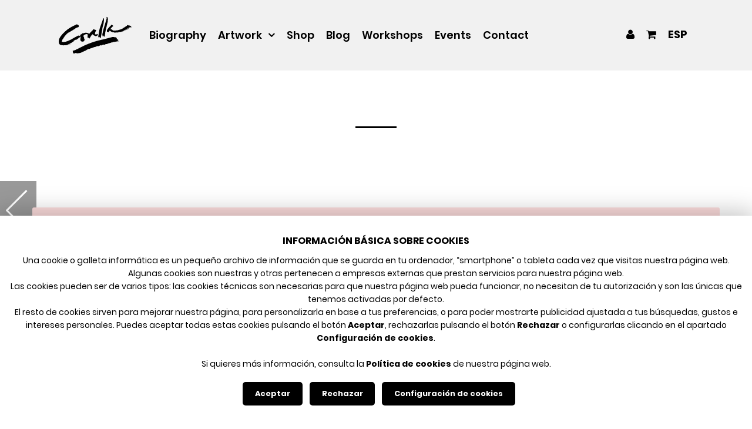

--- FILE ---
content_type: text/html; charset=utf-8
request_url: https://www.joseluiscorella.com/en/artwork/2010-2019/?op_artwork=2&arg_joseluiscorella_element_id=&arg_joseluiscorella_order=6
body_size: 110956
content:
<!DOCTYPE html>
<!--[if lt IE 7]>      <html lang="en" class="no-js lt-ie9 lt-ie8 lt-ie7"> <![endif]-->
<!--[if IE 7]>         <html lang="en" class="no-js lt-ie9 lt-ie8"> <![endif]-->
<!--[if IE 8]>         <html lang="en" class="no-js lt-ie9"> <![endif]-->
<!--[if gt IE 8]><!--> <html lang="en" class="no-js"> <!--<![endif]-->
<head>
<meta charset="UTF-8"/>
<meta http-equiv="X-UA-Compatible" content="IE=edge,chrome=1"/>
<meta name="viewport" content="width=device-width, initial-scale=1, maximum-scale=5"/>
<title>
Artwork - José Luis Corella
</title>
<meta name="robots" content="index, follow"/>
<meta name="generator" content="Iridio CMS (https://www.areaproject.com)"/>
<meta property="og:type" content="website"/>
<meta property="og:site_name" content="José Luis Corella"/>
<meta property="og:url" content="https://www.joseluiscorella.com/en/artwork/2010-2019/"/>
<meta property="og:title" content="Artwork - José Luis Corella"/>
<meta property="og:description" content=""/>
<meta name="twitter:card" content="summary"/>
<meta name="twitter:title" content="Artwork - José Luis Corella"/>
<meta name="twitter:description" content=""/>
<link rel="apple-touch-icon" sizes="57x57" href="/joseluiscorella/themes/joseluiscorella/img/iconos/apple-icon-57x57.png" />
<link rel="apple-touch-icon" sizes="60x60" href="/joseluiscorella/themes/joseluiscorella/img/iconos/apple-icon-60x60.png" />
<link rel="apple-touch-icon" sizes="72x72" href="/joseluiscorella/themes/joseluiscorella/img/iconos/apple-icon-72x72.png" />
<link rel="apple-touch-icon" sizes="76x76" href="/joseluiscorella/themes/joseluiscorella/img/iconos/apple-icon-76x76.png" />
<link rel="apple-touch-icon" sizes="114x114" href="/joseluiscorella/themes/joseluiscorella/img/iconos/apple-icon-114x114.png" />
<link rel="apple-touch-icon" sizes="120x120" href="/joseluiscorella/themes/joseluiscorella/img/iconos/apple-icon-120x120.png" />
<link rel="apple-touch-icon" sizes="144x144" href="/joseluiscorella/themes/joseluiscorella/img/iconos/apple-icon-144x144.png" />
<link rel="apple-touch-icon" sizes="152x152" href="/joseluiscorella/themes/joseluiscorella/img/iconos/apple-icon-152x152.png" />
<link rel="apple-touch-icon" sizes="180x180" href="/joseluiscorella/themes/joseluiscorella/img/iconos/apple-icon-180x180.png" />
<link rel="icon" type="image/png" sizes="192x192" href="/joseluiscorella/themes/joseluiscorella/img/iconos/android-icon-192x192.png" />
<link rel="shortcut icon" href="/joseluiscorella/themes/joseluiscorella/img/iconos/favicon.ico" />
<link rel="icon" type="image/png" sizes="32x32" href="/joseluiscorella/themes/joseluiscorella/img/iconos/favicon-32x32.png" />
<link rel="icon" type="image/png" sizes="96x96" href="/joseluiscorella/themes/joseluiscorella/img/iconos/favicon-96x96.png" />
<link rel="icon" type="image/png" sizes="16x16" href="/joseluiscorella/themes/joseluiscorella/img/iconos/favicon-16x16.png" />
<meta name="msapplication-TileColor" content="#ffffff" />
<meta name="msapplication-TileImage" content="/joseluiscorella/themes/joseluiscorella/img/iconos/ms-icon-144x144.png" />
<meta name="theme-color" content="#ffffff" />
<style type="text/css">@charset "UTF-8";html{font-family:sans-serif;-ms-text-size-adjust:100%;-webkit-text-size-adjust:100%}body{margin:0}article,aside,details,figcaption,figure,footer,header,hgroup,main,menu,nav,section,summary{display:block}audio,canvas,progress,video{display:inline-block;vertical-align:baseline}audio:not([controls]){display:none;height:0}[hidden],template{display:none}a{background-color:transparent}a:active,a:hover{outline:0}abbr[title]{border-bottom:1px dotted}b,strong{font-weight:bold}dfn{font-style:italic}h1{font-size:2em;margin:.67em 0}mark{background:#ff0;color:#000}small{font-size:80%}sub,sup{font-size:75%;line-height:0;position:relative;vertical-align:baseline}sup{top:-.5em}sub{bottom:-.25em}img{border:0}svg:not(:root){overflow:hidden}figure{margin:1em 40px}hr{box-sizing:content-box;height:0}pre{overflow:auto}code,kbd,pre,samp{font-family:monospace,monospace;font-size:1em}button,input,optgroup,select,textarea{color:inherit;font:inherit;margin:0}button{overflow:visible}button,select{text-transform:none}button,html input[type="button"],input[type="reset"],input[type="submit"]{-webkit-appearance:button;cursor:pointer}button[disabled],html input[disabled]{cursor:default}button::-moz-focus-inner,input::-moz-focus-inner{border:0;padding:0}input{line-height:normal}input[type="checkbox"],input[type="radio"]{box-sizing:border-box;padding:0}input[type="number"]::-webkit-inner-spin-button,input[type="number"]::-webkit-outer-spin-button{height:auto}input[type="search"]{-webkit-appearance:textfield;box-sizing:content-box}input[type="search"]::-webkit-search-cancel-button,input[type="search"]::-webkit-search-decoration{-webkit-appearance:none}fieldset{border:1px solid silver;margin:0 2px;padding:.35em .625em .75em}legend{border:0;padding:0}textarea{overflow:auto}optgroup{font-weight:bold}table{border-collapse:collapse;border-spacing:0}td,th{padding:0}html{font-size:62.5%;box-sizing:border-box}html,body{width:100%;height:100%;min-height:100%}*,*:before,*:after{box-sizing:inherit}body{padding:0;margin:0;font-family:"Helvetica Neue",Helvetica,Roboto,Arial,sans-serif;font-weight:normal;line-height:1.5;-webkit-font-smoothing:antialiased;-moz-osx-font-smoothing:grayscale}::selection{background:#000;color:#fff;text-shadow:none}::-moz-selection{background:#000;color:#fff;text-shadow:none}::-webkit-selection{background:#000;color:#fff;text-shadow:none}::-webkit-input-placeholder{color:#959595}:-moz-placeholder{color:#959595}::-moz-placeholder{color:#959595}:-ms-input-placeholder{color:#959595}div,header,hgroup,footer,nav,main,section,article,aside,main,ul,ol,dl{display:block;margin:0;padding:0}ul,ol,li,dl,dt,dd{margin:0;padding:0}ol,ul{list-style:none !important}h1,h2,h3,h4,h5,h6,p,pre,blockquote{display:block;margin:0;padding:0}table,th,td{margin:0;padding:0}hr{display:none !important}a{text-decoration:none}a:hover{text-decoration:none}img{max-width:100%;height:auto;-ms-interpolation-mode:bicubic;display:inline-block;vertical-align:middle}table{border-collapse:collapse;border-spacing:0;border:0}caption,legend{display:none !important}form,fieldset{border:0;border:0;padding:0;margin:0}input,select,textarea,button{padding:0;margin:0;border:0;font-family:'SegoeUI-Regular',Arial,Helvetica,sans-serif !important}button{display:inline-block}button:hover,input[type=submit]:hover,input:focus,select:focus,textarea:focus,button:focus,input:active,select:active,textarea:active,button:active{outline:0 !important}.acess{display:none}.hide{display:none !important}.invisible{visibility:hidden}.lft{float:left !important}.rgt{float:right !important}.cntr{display:block;margin-left:auto;margin-right:auto}.clear{clear:both !important}.clearLft{clear:left !important}.clearRgt{clear:right !important}.clearfix::before,.clearfix::after{content:' ';display:table}.clearfix::after{clear:both}hr.separador{display:block;width:100%;height:0;padding:0;margin:0;border:0}.nopadding{padding:0}.navList,.navList ul,.navList ol{margin:0}.navList li,.navList ul li,.navList ol li{margin:0;padding:0;list-style:none !important}.nobullet{margin-left:0;list-style:none !important}.contenedor{max-width:120rem;margin-left:auto !important;margin-right:auto !important;padding-top:1.5rem;padding-bottom:1.5rem}.contenedor::before,.contenedor::after{content:' ';display:table}.contenedor::after{clear:both}.contenedor.collapse{padding-top:0;padding-bottom:0}.contenedor.liquido{max-width:none}.column{float:left;width:100%;padding-left:1.5rem;padding-right:1.5rem}.column:last-child:not(:first-child){float:right}.column.final:last-child:last-child{float:left}.column-1{width:8.33333%}.column-2{width:16.66667%}.column-3{width:25%}.column-4{width:33.33333%}.column-5{width:41.66667%}.column-6{width:50%}.column-7{width:58.33333%}.column-8{width:66.66667%}.column-9{width:75%}.column-10{width:83.33333%}.column-11{width:91.66667%}.column-12{width:100%}.column.cntr{float:none;margin-left:auto;margin-right:auto}.column.uncntr{position:static;margin-left:0;margin-right:0}.column-push-1{position:relative;left:8.33333%}.column-push-2{position:relative;left:16.66667%}.column-push-3{position:relative;left:25%}.column-push-4{position:relative;left:33.33333%}.column-push-5{position:relative;left:41.66667%}.column-push-6{position:relative;left:50%}.column-push-7{position:relative;left:58.33333%}.column-push-8{position:relative;left:66.66667%}.column-push-9{position:relative;left:75%}.column-push-10{position:relative;left:83.33333%}.column-push-11{position:relative;left:91.66667%}.column-push-0{position:static;margin-left:0;margin-right:0}.column-pull-1{position:relative;left:-8.33333%}.column-pull-2{position:relative;left:-16.66667%}.column-pull-3{position:relative;left:-25%}.column-pull-4{position:relative;left:-33.33333%}.column-pull-5{position:relative;left:-41.66667%}.column-pull-6{position:relative;left:-50%}.column-pull-7{position:relative;left:-58.33333%}.column-pull-8{position:relative;left:-66.66667%}.column-pull-9{position:relative;left:-75%}.column-pull-10{position:relative;left:-83.33333%}.column-pull-11{position:relative;left:-91.66667%}.column-pull-0{position:static;margin-left:0;margin-right:0}.column-offset-0{margin-left:0}.column-offset-1{margin-left:8.33333%}.column-offset-2{margin-left:16.66667%}.column-offset-3{margin-left:25%}.column-offset-4{margin-left:33.33333%}.column-offset-5{margin-left:41.66667%}.column-offset-6{margin-left:50%}.column-offset-7{margin-left:58.33333%}.column-offset-8{margin-left:66.66667%}.column-offset-9{margin-left:75%}.column-offset-10{margin-left:83.33333%}.column-offset-11{margin-left:91.66667%}.column.collapse{padding-left:0;padding-right:0}.column.uncollapse{padding-left:1rem;padding-right:1rem}.column-devXS-1{width:8.33333%}.column-devXS-2{width:16.66667%}.column-devXS-3{width:25%}.column-devXS-4{width:33.33333%}.column-devXS-5{width:41.66667%}.column-devXS-6{width:50%}.column-devXS-7{width:58.33333%}.column-devXS-8{width:66.66667%}.column-devXS-9{width:75%}.column-devXS-10{width:83.33333%}.column-devXS-11{width:91.66667%}.column-devXS-12{width:100%}.column.cntr{float:none;margin-left:auto;margin-right:auto}.column.uncntr{position:static;margin-left:0;margin-right:0}.column-devXS-push-1{position:relative;left:8.33333%}.column-devXS-push-2{position:relative;left:16.66667%}.column-devXS-push-3{position:relative;left:25%}.column-devXS-push-4{position:relative;left:33.33333%}.column-devXS-push-5{position:relative;left:41.66667%}.column-devXS-push-6{position:relative;left:50%}.column-devXS-push-7{position:relative;left:58.33333%}.column-devXS-push-8{position:relative;left:66.66667%}.column-devXS-push-9{position:relative;left:75%}.column-devXS-push-10{position:relative;left:83.33333%}.column-devXS-push-11{position:relative;left:91.66667%}.column-devXS-push-0{position:static;margin-left:0;margin-right:0}.column-devXS-pull-1{position:relative;left:-8.33333%}.column-devXS-pull-2{position:relative;left:-16.66667%}.column-devXS-pull-3{position:relative;left:-25%}.column-devXS-pull-4{position:relative;left:-33.33333%}.column-devXS-pull-5{position:relative;left:-41.66667%}.column-devXS-pull-6{position:relative;left:-50%}.column-devXS-pull-7{position:relative;left:-58.33333%}.column-devXS-pull-8{position:relative;left:-66.66667%}.column-devXS-pull-9{position:relative;left:-75%}.column-devXS-pull-10{position:relative;left:-83.33333%}.column-devXS-pull-11{position:relative;left:-91.66667%}.column-devXS-pull-0{position:static;margin-left:0;margin-right:0}.column-devXS-offset-0{margin-left:0}.column-devXS-offset-1{margin-left:8.33333%}.column-devXS-offset-2{margin-left:16.66667%}.column-devXS-offset-3{margin-left:25%}.column-devXS-offset-4{margin-left:33.33333%}.column-devXS-offset-5{margin-left:41.66667%}.column-devXS-offset-6{margin-left:50%}.column-devXS-offset-7{margin-left:58.33333%}.column-devXS-offset-8{margin-left:66.66667%}.column-devXS-offset-9{margin-left:75%}.column-devXS-offset-10{margin-left:83.33333%}.column-devXS-offset-11{margin-left:91.66667%}@media screen and (min-width:30em){.column-devSM-1{width:8.33333%}.column-devSM-2{width:16.66667%}.column-devSM-3{width:25%}.column-devSM-4{width:33.33333%}.column-devSM-5{width:41.66667%}.column-devSM-6{width:50%}.column-devSM-7{width:58.33333%}.column-devSM-8{width:66.66667%}.column-devSM-9{width:75%}.column-devSM-10{width:83.33333%}.column-devSM-11{width:91.66667%}.column-devSM-12{width:100%}.column.cntr{float:none;margin-left:auto;margin-right:auto}.column.uncntr{position:static;margin-left:0;margin-right:0}.column-devSM-push-1{position:relative;left:8.33333%}.column-devSM-push-2{position:relative;left:16.66667%}.column-devSM-push-3{position:relative;left:25%}.column-devSM-push-4{position:relative;left:33.33333%}.column-devSM-push-5{position:relative;left:41.66667%}.column-devSM-push-6{position:relative;left:50%}.column-devSM-push-7{position:relative;left:58.33333%}.column-devSM-push-8{position:relative;left:66.66667%}.column-devSM-push-9{position:relative;left:75%}.column-devSM-push-10{position:relative;left:83.33333%}.column-devSM-push-11{position:relative;left:91.66667%}.column-devSM-push-0{position:static;margin-left:0;margin-right:0}.column-devSM-pull-1{position:relative;left:-8.33333%}.column-devSM-pull-2{position:relative;left:-16.66667%}.column-devSM-pull-3{position:relative;left:-25%}.column-devSM-pull-4{position:relative;left:-33.33333%}.column-devSM-pull-5{position:relative;left:-41.66667%}.column-devSM-pull-6{position:relative;left:-50%}.column-devSM-pull-7{position:relative;left:-58.33333%}.column-devSM-pull-8{position:relative;left:-66.66667%}.column-devSM-pull-9{position:relative;left:-75%}.column-devSM-pull-10{position:relative;left:-83.33333%}.column-devSM-pull-11{position:relative;left:-91.66667%}.column-devSM-pull-0{position:static;margin-left:0;margin-right:0}.column-devSM-offset-0{margin-left:0}.column-devSM-offset-1{margin-left:8.33333%}.column-devSM-offset-2{margin-left:16.66667%}.column-devSM-offset-3{margin-left:25%}.column-devSM-offset-4{margin-left:33.33333%}.column-devSM-offset-5{margin-left:41.66667%}.column-devSM-offset-6{margin-left:50%}.column-devSM-offset-7{margin-left:58.33333%}.column-devSM-offset-8{margin-left:66.66667%}.column-devSM-offset-9{margin-left:75%}.column-devSM-offset-10{margin-left:83.33333%}.column-devSM-offset-11{margin-left:91.66667%}}@media screen and (min-width:48em){.column-devMD-1{width:8.33333%}.column-devMD-2{width:16.66667%}.column-devMD-3{width:25%}.column-devMD-4{width:33.33333%}.column-devMD-5{width:41.66667%}.column-devMD-6{width:50%}.column-devMD-7{width:58.33333%}.column-devMD-8{width:66.66667%}.column-devMD-9{width:75%}.column-devMD-10{width:83.33333%}.column-devMD-11{width:91.66667%}.column-devMD-12{width:100%}.column.cntr{float:none;margin-left:auto;margin-right:auto}.column.uncntr{position:static;margin-left:0;margin-right:0}.column-devMD-push-1{position:relative;left:8.33333%}.column-devMD-push-2{position:relative;left:16.66667%}.column-devMD-push-3{position:relative;left:25%}.column-devMD-push-4{position:relative;left:33.33333%}.column-devMD-push-5{position:relative;left:41.66667%}.column-devMD-push-6{position:relative;left:50%}.column-devMD-push-7{position:relative;left:58.33333%}.column-devMD-push-8{position:relative;left:66.66667%}.column-devMD-push-9{position:relative;left:75%}.column-devMD-push-10{position:relative;left:83.33333%}.column-devMD-push-11{position:relative;left:91.66667%}.column-devMD-push-0{position:static;margin-left:0;margin-right:0}.column-devMD-pull-1{position:relative;left:-8.33333%}.column-devMD-pull-2{position:relative;left:-16.66667%}.column-devMD-pull-3{position:relative;left:-25%}.column-devMD-pull-4{position:relative;left:-33.33333%}.column-devMD-pull-5{position:relative;left:-41.66667%}.column-devMD-pull-6{position:relative;left:-50%}.column-devMD-pull-7{position:relative;left:-58.33333%}.column-devMD-pull-8{position:relative;left:-66.66667%}.column-devMD-pull-9{position:relative;left:-75%}.column-devMD-pull-10{position:relative;left:-83.33333%}.column-devMD-pull-11{position:relative;left:-91.66667%}.column-devMD-pull-0{position:static;margin-left:0;margin-right:0}.column-devMD-offset-0{margin-left:0}.column-devMD-offset-1{margin-left:8.33333%}.column-devMD-offset-2{margin-left:16.66667%}.column-devMD-offset-3{margin-left:25%}.column-devMD-offset-4{margin-left:33.33333%}.column-devMD-offset-5{margin-left:41.66667%}.column-devMD-offset-6{margin-left:50%}.column-devMD-offset-7{margin-left:58.33333%}.column-devMD-offset-8{margin-left:66.66667%}.column-devMD-offset-9{margin-left:75%}.column-devMD-offset-10{margin-left:83.33333%}.column-devMD-offset-11{margin-left:91.66667%}}@media screen and (min-width:64em){.column-devLG-1{width:8.33333%}.column-devLG-2{width:16.66667%}.column-devLG-3{width:25%}.column-devLG-4{width:33.33333%}.column-devLG-5{width:41.66667%}.column-devLG-6{width:50%}.column-devLG-7{width:58.33333%}.column-devLG-8{width:66.66667%}.column-devLG-9{width:75%}.column-devLG-10{width:83.33333%}.column-devLG-11{width:91.66667%}.column-devLG-12{width:100%}.column.cntr{float:none;margin-left:auto;margin-right:auto}.column.uncntr{position:static;margin-left:0;margin-right:0}.column-devLG-push-1{position:relative;left:8.33333%}.column-devLG-push-2{position:relative;left:16.66667%}.column-devLG-push-3{position:relative;left:25%}.column-devLG-push-4{position:relative;left:33.33333%}.column-devLG-push-5{position:relative;left:41.66667%}.column-devLG-push-6{position:relative;left:50%}.column-devLG-push-7{position:relative;left:58.33333%}.column-devLG-push-8{position:relative;left:66.66667%}.column-devLG-push-9{position:relative;left:75%}.column-devLG-push-10{position:relative;left:83.33333%}.column-devLG-push-11{position:relative;left:91.66667%}.column-devLG-push-0{position:static;margin-left:0;margin-right:0}.column-devLG-pull-1{position:relative;left:-8.33333%}.column-devLG-pull-2{position:relative;left:-16.66667%}.column-devLG-pull-3{position:relative;left:-25%}.column-devLG-pull-4{position:relative;left:-33.33333%}.column-devLG-pull-5{position:relative;left:-41.66667%}.column-devLG-pull-6{position:relative;left:-50%}.column-devLG-pull-7{position:relative;left:-58.33333%}.column-devLG-pull-8{position:relative;left:-66.66667%}.column-devLG-pull-9{position:relative;left:-75%}.column-devLG-pull-10{position:relative;left:-83.33333%}.column-devLG-pull-11{position:relative;left:-91.66667%}.column-devLG-pull-0{position:static;margin-left:0;margin-right:0}.column-devLG-offset-0{margin-left:0}.column-devLG-offset-1{margin-left:8.33333%}.column-devLG-offset-2{margin-left:16.66667%}.column-devLG-offset-3{margin-left:25%}.column-devLG-offset-4{margin-left:33.33333%}.column-devLG-offset-5{margin-left:41.66667%}.column-devLG-offset-6{margin-left:50%}.column-devLG-offset-7{margin-left:58.33333%}.column-devLG-offset-8{margin-left:66.66667%}.column-devLG-offset-9{margin-left:75%}.column-devLG-offset-10{margin-left:83.33333%}.column-devLG-offset-11{margin-left:91.66667%}}@media screen and (max-width:30em){.hide-devXS{display:none !important}.show-devXS{display:block !important}}@media screen and (min-width:0) and (max-width:29.9375em){.hide-devXS-only{display:none !important}}@media screen and (max-width:0),screen and (min-width:30em){.show-devXS-only{display:none !important}}@media screen and (min-width:30em){.hide-devSM{display:none !important}}@media screen and (max-width:29.9375em){.show-devSM{display:none !important}}@media screen and (min-width:30em) and (max-width:47.9375em){.hide-devSM-only{display:none !important}}@media screen and (max-width:29.9375em),screen and (min-width:48em){.show-devSM-only{display:none !important}}@media screen and (min-width:48em){.hide-devMD{display:none !important}}@media screen and (max-width:47.9375em){.show-devMD{display:none !important}}@media screen and (min-width:48em) and (max-width:63.9375em){.hide-devMD-only{display:none !important}}@media screen and (max-width:47.9375em),screen and (min-width:64em){.show-devMD-only{display:none !important}}@media screen and (min-width:63.9375em){.hide-devLG{display:none !important}}@media screen and (max-width:64em){.show-devLG{display:none !important}}@media screen and (min-width:63.9375em){.hide-devLG-only{display:none !important}}@media screen and (max-width:64em){.show-devLG-only{display:none !important}}.show-for-landscape,.hide-for-portrait{display:block !important}@media screen and (orientation:landscape){.show-for-landscape,.hide-for-portrait{display:block !important}}@media screen and (orientation:portrait){.show-for-landscape,.hide-for-portrait{display:none !important}}.hide-for-landscape,.show-for-portrait{display:none !important}@media screen and (orientation:landscape){.hide-for-landscape,.show-for-portrait{display:none !important}}@media screen and (orientation:portrait){.hide-for-landscape,.show-for-portrait{display:block !important}}.textLft{text-align:left}.textRgt{text-align:right}.textCtr{text-align:center}.textJst{text-align:justify}h1,h2,h3,h4,h5,h6{margin:0 0 .5rem;line-height:1.6;font-weight:normal;font-style:normal;text-rendering:optimizeLegibility}h1{font-size:2.4rem}h2{font-size:2.3rem}h3{font-size:2.2rem}h4{font-size:2.1rem}h5{font-size:2rem}h6{font-size:1.9rem}@media screen and (min-width:48em){h1{font-size:3.6rem}h2{font-size:3.2rem}h3{font-size:2.8rem}h4{font-size:2.4rem}h5{font-size:2rem}h6{font-size:1.6rem}}p{font-size:1.4rem;line-height:1.6;margin-bottom:1rem;text-rendering:optimizeLegibility}em,i{font-style:italic;line-height:inherit}strong,b{font-weight:bold;line-height:inherit}small{font-size:80%;line-height:inherit}blockquote{margin:0 0 1.4rem 2.8rem !important;font-size:1.4rem}blockquote,blockquote p{line-height:1.6}cite{display:block;font-size:1rem}cite:before{content:'\2014 \0020'}abbr{color:#0a0a0a;cursor:help;border-bottom:1px dotted #0a0a0a}code{padding:.1rem .3125rem .0625rem;border:1px solid #cacaca;background-color:#e6e6e6;color:#0a0a0a;font-family:Consolas,"Liberation Mono",Courier,monospace;font-weight:normal}kbd{margin:0;padding:.1rem .25rem 0;background-color:#e6e6e6;color:#0a0a0a;font-family:Consolas,"Liberation Mono",Courier,monospace}hr{display:block !important;clear:both;width:100%;height:0;border-top:0;border-right:0;border-bottom:1px solid #cacaca;border-left:0}a{text-decoration:none;line-height:inherit;cursor:pointer}a img{border:0}ul,ol,dl{margin:0 0 1rem 2.8rem;font-size:1.4rem;line-height:1.6;list-style-position:inside !important}li{font-size:inherit}ul{list-style-type:disc !important}ol{list-style-type:decimal !important}ul ul,ol ul,ul ol,ol ol{margin-left:2.4rem;margin-bottom:0}dl{margin-bottom:1rem}dl dt{font-weight:bold}#avisoCookies{position:fixed;z-index:9999999;bottom:0;left:0;right:0;padding:3rem 0;text-align:center}#avisoCookies p{font-size:1.3rem}#avisoCookies p a{font-weight:bold;text-decoration:none}#avisoCookies p a:hover{text-decoration:underline}#avisoCookies p span{font-weight:bold}#avisoCookies p span:first-child{padding:0 0 1rem 0;display:block;font-size:1.4rem;text-transform:uppercase}#avisoCookies div>a{display:inline-block;margin:.5rem 0 0 0;padding:1em 1.6em 1.1em;font-size:1.2rem;line-height:1;font-weight:bold;text-align:center;cursor:pointer}#avisoCookies div>a svg{display:none}#avisoCookies div>a:last-child{margin-left:1rem}@media screen and (min-width:30em){#avisoCookies p{font-size:1.4rem}#avisoCookies p span:first-child{font-size:1.6rem}#avisoCookies div>a{margin:1rem 0 0 0;font-size:1.3rem}}#avisoCookiesModal{position:fixed;z-index:999999;left:0;top:0;width:100%;height:100%;overflow:auto;background:rgba(0,0,0,0.8)}#avisoCookiesModal #avisoCookiesModalContent{width:100%;height:100%;overflow:hidden;padding:3rem}#avisoCookiesModal .avisoCookiesModalContentInfo p{font-size:1.2rem}#avisoCookiesModal .avisoCookiesModalContentInfo p a{font-weight:bold;text-decoration:none}#avisoCookiesModal .avisoCookiesModalContentInfo p a:hover{text-decoration:underline}#avisoCookiesModal .avisoCookiesModalContentInfo p span{font-weight:bold}#avisoCookiesModal .avisoCookiesModalContentInfo p span:first-child{padding:0 0 1rem 0;display:block;font-size:1.4rem;text-transform:uppercase}#avisoCookiesModal .avisoCookiesModalContentInfo>a{display:inline-block;width:100%;margin:.5rem 0 0 0;padding:1em 1.6em 1.1em;font-size:1.3rem;line-height:1;font-weight:bold;text-align:center;cursor:pointer}#avisoCookiesModal .avisoCookiesModalContentInfo>a svg{display:none}#avisoCookiesModal .avisoCookiesModalContentConfig{margin-top:3rem}#avisoCookiesModal .avisoCookiesModalContentConfig p{font-size:1.2rem}#avisoCookiesModal .avisoCookiesModalContentConfig p span{display:block;font-size:1.4rem;font-weight:bold;text-transform:uppercase}#avisoCookiesModal .avisoCookiesModalContentConfig>div .panel{position:relative}#avisoCookiesModal .avisoCookiesModalContentConfig>div div.collapsePanel{display:block;position:relative;padding:1.5rem 1.5rem 1.5rem 3rem;cursor:pointer}#avisoCookiesModal .avisoCookiesModalContentConfig>div div.collapsePanel.panelClosed:before{position:absolute;top:0;left:0;margin:1.3rem 0 0 1.5rem;content:"+";font-size:1.7rem;font-weight:normal}#avisoCookiesModal .avisoCookiesModalContentConfig>div div.collapsePanel.panelOpen:before{position:absolute;top:0;left:0;margin:1.3rem 0 0 1.5rem;content:"-";font-size:1.7rem;font-weight:normal}#avisoCookiesModal .avisoCookiesModalContentConfig>div div.collapsePanel p{display:inline-block;margin:0;vertical-align:top;font-size:1.2rem}#avisoCookiesModal .avisoCookiesModalContentConfig>div p.activas{position:absolute;right:1.5rem;top:1.5rem;font-weight:bold}#avisoCookiesModal .avisoCookiesModalContentConfig>div div.collapsePanel+div{display:none;padding:1.5rem 1.5rem .5rem}#avisoCookiesModal .avisoCookiesModalContentConfig .switchField{position:absolute;top:1.2rem;right:.7rem;z-index:1}#avisoCookiesModal .avisoCookiesModalContentConfig .switchField input{width:100%;height:2.4em;font-size:1.3em;background:#fff;border:.1em solid #cbcbcb}#avisoCookiesModal .avisoCookiesModalContentConfig .switchField input:empty{margin-left:-99999px}#avisoCookiesModal .avisoCookiesModalContentConfig .switchField input:empty~label{position:relative;float:left;margin:0;line-height:1.6em;font-size:1.3em;text-indent:4.5em;cursor:pointer;-webkit-user-select:none;-moz-user-select:none;-ms-user-select:none;user-select:none}#avisoCookiesModal .avisoCookiesModalContentConfig .switchField input:empty~label span{font-size:0}#avisoCookiesModal .avisoCookiesModalContentConfig .switchField input:empty~label:before,#avisoCookiesModal .avisoCookiesModalContentConfig .switchField input:empty~label:after{position:absolute;display:block;top:0;bottom:0;width:3.85em;left:0;content:' ';background-color:#626262;border-radius:.3em;-webkit-transition:all 100ms ease-in;transition:all 100ms ease-in}#avisoCookiesModal .avisoCookiesModalContentConfig .switchField input:empty~label:after{width:1.7em;top:.1em;bottom:.1em;margin-left:.1em;background-color:#fff;border-radius:.2em}#avisoCookiesModal .avisoCookiesModalContentConfig .switchField input:checked~label:before{background-color:#57c01e}#avisoCookiesModal .avisoCookiesModalContentConfig .switchField input:checked~label:after{margin-left:2.1em}#avisoCookiesModal .avisoCookiesModalContentConfig>a{display:block;width:100%;margin-top:3rem;padding:1em 1.6em 1.1em;font-size:1.3rem;line-height:1;font-weight:bold;text-align:center;cursor:pointer}@media screen and (min-width:30em){.avisoCookiesModalContent .avisoCookiesModalContentInfo p{font-size:1.4rem}.avisoCookiesModalContent .avisoCookiesModalContentInfo p span:first-child{font-size:1.6rem}}@media screen and (min-width:48em){#avisoCookiesModal #avisoCookiesModalContent{position:absolute;top:50%;left:50%;transform:translate(-50%,-50%);width:80%;max-width:40rem;height:80%;max-height:71rem;overflow:hidden;padding:3rem}#avisoCookiesModal .avisoCookiesModalContentInfo>a{width:auto}}@media screen and (min-width:64em){#avisoCookiesModal #avisoCookiesModalContent{max-width:50rem}}.hideShowNav{position:fixed;top:0;left:0;z-index:999;-moz-transition:all .25s ease-out;-ms-transition:all .25s ease-out;-webkit-transition:all .25s ease-out;transition:all .25s ease-out;-webkit-overflow-scrolling:touch;transition:top .5s ease-in-out}.hideShowNav.open{-moz-transition:all .25s ease-in;-ms-transition:all .25s ease-in;-webkit-transition:all .25s ease-in;transition:all .25s ease-in}.listaHorizontal ul{display:block;width:100%;margin-bottom:0;margin-left:0}.listaHorizontal ul li{float:left;margin-left:0;list-style:none !important}.listaHorizontal ul li a{display:block;text-decoration:none}.listaHorizontal ul::before,.listaHorizontal ul::after{content:' ';display:table}.listaHorizontal ul::after{clear:both}.listaVertical ul{display:block;width:100%;margin-bottom:0;margin-left:0}.listaVertical ul li{display:block;margin-left:0;list-style:none !important}.listaVertical ul li a{display:block;text-decoration:none}.frameContainer{position:relative;padding-bottom:56.25%;padding-top:30px;height:0;overflow:hidden}.frameContainer iframe,.frameContainer object,.frameContainer embed{position:absolute;top:0;left:0;width:100%;height:100%}.formError{position:absolute;top:30em;left:30em;padding-bottom:1.3em;display:block;z-index:5000;cursor:pointer}.formError .formErrorContent{width:100%;background:#000;color:#fff;width:20em;font-size:1.3rem;padding:.4em 1em .4em 1em}.formError .formErrorArrow{width:15px;margin:-2px 0 0 13px;z-index:5001}.formError .formErrorArrowBottom{top:0;margin:-6px}.formError .formErrorArrow div{font-size:0;height:1px;background:#000;margin:0 auto;line-height:0;display:block}.formError .formErrorArrow .line10{width:15px}.formError .formErrorArrow .line9{width:13px}.formError .formErrorArrow .line8{width:11px}.formError .formErrorArrow .line7{width:9px}.formError .formErrorArrow .line6{width:7px}.formError .formErrorArrow .line5{width:5px}.formError .formErrorArrow .line4{width:3px}.formError .formErrorArrow .line3{width:1px}.formError .formErrorArrow .line2{width:0}.formError .formErrorArrow .line1{width:0}* html .formError .formErrorArrow,* html .formError .formErrorArrowBottom{position:relative;zoom:1}* html .formError .formErrorContent,* html .formError .formErrorArrow div,* html .formError .formErrorArrow .line2,* html .formError .formErrorArrow .line1{zoom:1}</style>
<style type="text/css">body{font-family:'Poppins',Arial,Helvetica,sans-serif !important;font-weight:normal !important;color:#000;background:#fff}a{color:#000;text-decoration:none;-webkit-tap-highlight-color:rgba(0,0,0,0);outline:0}a:hover,a:focus{text-decoration:none;outline:0}a img{border:0}input,select,textarea,button{padding:0;margin:0;border:0;font-family:'Poppins',Arial,Helvetica,sans-serif !important;font-weight:normal !important}hr.sep{display:block;height:0;width:100%;border:0}.nopadding{padding:0}#panelNavegacion .panelNavegacionContenido{padding:3rem;text-align:center}#panelNavegacion #panelNavegacionNav{margin:3rem 0 0}#panelNavegacion #panelNavegacionNav>ul>li{margin-top:2rem;margin-bottom:2.5rem;display:block;position:relative;width:100%;line-height:1}#panelNavegacion #panelNavegacionNav>ul>li:first-child{margin-top:0}#panelNavegacion #panelNavegacionNav>ul>li>a{display:inline-block;font-size:2rem;font-weight:normal;color:#000;text-align:center;text-decoration:none;transition:all .2s ease-in-out}#panelNavegacion #panelNavegacionNav>ul>li>a:hover{color:#000}#panelNavegacion #panelNavegacionNav>ul>li>ul{display:none}#panelNavegacion #panelNavegacionNav>ul>li>ul>li{margin-top:1rem;margin-bottom:1rem;display:block}#panelNavegacion #panelNavegacionNav>ul>li>ul>li>a{font-weight:normal;font-size:1.8rem;color:#066775}#panelNavegacion #panelNavegacionNav>ul>li>ul>li>a:hover{color:#000;opacity:1}#panelCarro .panelCarroContenido{position:relative;height:100%;text-align:center;padding:3rem 1.5rem}@media screen and (min-width:48em){#panelCarro .panelCarroContenido{padding:3rem}}.infoPedidoFinalizar{display:inline-block;width:auto;margin-top:3rem;padding:1.9rem 3rem;line-height:1;color:#fff;background:#000;font-size:1.6rem;font-weight:bold;border-radius:.3rem;transition:all .2s ease-in-out}.infoPedidoFinalizar:hover{background:#066775}.infoPedidoResumen{margin-top:3rem;padding-bottom:3rem;margin-bottom:0;font-size:1.6rem;border-bottom:1px solid #e5e5e5}.infoPedidoResumen .infoPedidoResumenArticulos{color:#000;font-weight:bold}#cestaCompra{margin-top:3rem}#cestaCompra .cestaCompraTable{width:100%;text-align:left}#cestaCompra .cestaCompraTable thead{display:none}#cestaCompra .cestaCompraTable tr{padding:0}#cestaCompra .cestaCompraTable td{padding-bottom:3rem}#cestaCompra .cestaCompraTable .cestaCompraTableImg{width:5rem;min-height:5rem}#cestaCompra .cestaCompraTable .cestaCompraTableDescripcion{padding-left:1.5rem;font-size:1.2rem}#cestaCompra .cestaCompraTable .cestaCompraTableDescripcion span{font-size:1.4rem;font-weight:bold}#cabecera{background:#f1f1f1}#cabecera>div{position:relative;height:8rem}#cabecera .openNav{display:block;float:left;margin:2rem 2rem 0 .5rem;padding:1rem;transition:all .3s ease-in-out}#cabecera .openNav i{font-size:1.8rem}#cabecera .openNav span{display:none}#cabecera .openNav:hover{opacity:.5}#cabecera #logo{display:block;float:left;margin:1.4rem 0 0 0;transition:all .2s ease-in-out}#cabecera #logo:hover{opacity:.5}#cabecera #logo img{width:10rem;height:auto}#cabecera #navegacionPrincipal{display:none}#cabecera .funcionesTienda{float:right;margin:2rem .5rem 0 0}#cabecera .funcionesTienda .user{display:block;position:relative;float:left;padding:1rem}#cabecera .funcionesTienda .user p{display:none}#cabecera .funcionesTienda .user i{float:left;font-size:1.8rem}#cabecera .funcionesTienda .user:hover{opacity:.3}#cabecera .funcionesTienda .idioma{display:block;position:relative;float:left;padding:1rem}#cabecera .funcionesTienda .idioma span:first-child{line-height:1;font-weight:bold;font-size:1.8rem;text-transform:uppercase}#cabecera .funcionesTienda .idioma span:last-child{display:none}#cabecera .funcionesTienda .idioma:hover{opacity:.3}#cabecera .funcionesTienda .openCart{display:block;float:left;position:relative;padding:1rem}#cabecera .funcionesTienda .openCart i{font-size:1.8rem}#cabecera .openCart span{display:block;position:absolute;top:.2rem;right:-.3rem;width:2rem;height:2rem;padding:.3rem 0 0 0;line-height:1;font-size:1rem;text-align:center;border:.2rem solid #fff;color:#fff;background:#17c400;border-radius:10rem}#cabecera .funcionesTienda .openCart:hover i{opacity:.3}@media screen and (min-width:64em){#cabecera>div{height:12rem;padding:0 10rem}#cabecera .openNav{display:none}#cabecera #logo{margin:2.8rem 2rem 0 0}#cabecera #logo img{width:auto}#cabecera #navegacionPrincipal{display:block;float:left;margin:5.1rem 0 0 0}#cabecera #navegacionPrincipal ul{list-style:none;position:relative;float:left;font-size:0}#cabecera #navegacionPrincipal ul a{display:block;position:relative}#cabecera #navegacionPrincipal ul li{position:relative;float:left}#cabecera #navegacionPrincipal ul ul{display:none;position:absolute;top:100%;left:0;transition:all .3s ease-in-out}#cabecera #navegacionPrincipal ul ul li{width:20rem}#cabecera #navegacionPrincipal ul li:hover>ul{display:block}#cabecera #navegacionPrincipal>ul>li{padding:0 1rem 1.5rem}#cabecera #navegacionPrincipal>ul>li>a{line-height:1;font-size:1.8rem;font-weight:600;color:#000}#cabecera #navegacionPrincipal>ul>li:hover>a{opacity:.3}#cabecera #navegacionPrincipal>ul>li.dropdown>a:after{display:inline-block;margin:.9rem 0 0 1rem;line-height:0;vertical-align:top;content:"\f107 ";font-size:1.8rem;font-family:'FontAwesome';color:#000}#cabecera #navegacionPrincipal ul ul{z-index:10;background:#fff;box-shadow:0 2rem 4rem 0 rgba(0,0,0,0.15);border-radius:3px}#cabecera #navegacionPrincipal ul ul li a{padding:1rem 1.5rem;font-weight:500;font-size:1.6rem;color:#000;white-space:nowrap}#cabecera #navegacionPrincipal ul ul li>a:hover{background:#f4f4f4}#cabecera .funcionesTienda{margin:4rem 0 0 0}}@media screen and (min-width:90em){#cabecera #logo{margin-right:10rem}#cabecera .funcionesTienda{float:right}#cabecera .funcionesTienda .user{padding:1rem}#cabecera .funcionesTienda .user p{display:block;margin:.2rem 0 0 0;line-height:1;font-size:1.6rem}#cabecera .funcionesTienda .user p span{font-weight:600}#cabecera .funcionesTienda .user i{display:none}#cabecera .funcionesTienda .openCart{margin:0 0 0 2rem;padding:1rem}#cabecera .funcionesTienda .idioma{margin:0 0 0 2rem;padding:1rem}#cabecera .funcionesTienda .idioma span:first-child{display:none}#cabecera .funcionesTienda .idioma span:last-child{display:block !important;font-weight:bold;line-height:1;font-size:1.6rem}}#pieCompromisos{margin-top:5rem;text-align:center}#pieCompromisos p{margin:1rem 0;font-size:1.4rem}#pieCompromisos p span{display:block;font-weight:bold;text-transform:uppercase}@media screen and (min-width:64em){#pieCompromisos{margin-top:10rem;text-align:left}#pieCompromisos img{float:left;margin-right:1.5rem}#pieCompromisos p{margin:0}}#pie{margin-top:5rem;padding:0;background:#f1f1f1}#pieCorporativo{padding:5rem 0 !important;text-align:center}#pieCorporativo .pieNavegacion{padding:0}#pieCorporativo .logo{display:block;margin-bottom:3rem}#pieCorporativo .navegacionSocial{margin-bottom:3rem}#pieCorporativo .navegacionAuxiliar{margin-bottom:3rem}#pieCorporativo .navegacionSocial p,#pieCorporativo .navegacionAuxiliar p,#pieCorporativo .navegacionLegal p{display:block;margin-bottom:.5rem;font-size:1.6rem;font-weight:bold;text-transform:uppercase}#pieCorporativo .navegacionSocial ul{display:block}#pieCorporativo .navegacionSocial ul li{display:inline-block;padding:0 .5rem}#pieCorporativo .navegacionSocial ul li:first-child{padding:0 .5rem 0 0}#pieCorporativo .navegacionSocial ul li:last-child{padding:0 0 0 .5rem}#pieCorporativo .navegacionSocial ul li a{display:block;width:3.6rem;height:3.6rem;padding-top:.4rem;background:#000;color:#fff;text-align:center;font-size:1.8rem;border-radius:100rem;transition:all .3s ease-in-out}#pieCorporativo .navegacionSocial ul li a span{display:none}#pieCorporativo .navegacionSocial ul li a:hover{background:#066775}#pieCorporativo .navegacionAuxiliar ul li a,#pieCorporativo .navegacionLegal ul li a{font-size:1.4rem;color:#000}#pieCorporativo .navegacionAuxiliar ul li a:hover,#pieCorporativo .navegacionLegal ul li a:hover{text-decoration:underline}#pieCopy{padding:3rem 0 3rem !important;background:#000;text-align:center}#pieCopy p{display:block;margin:0;font-size:1.2rem;color:#fff}#pieCopy p a{margin:0 0 0 .5rem;vertical-align:top;transition:all .3s ease-in-out}#pieCopy p a:hover{opacity:.5}@media screen and (min-width:48em){#pie{margin-top:10rem}#pieCorporativo .logo{margin-bottom:3rem}#pieCorporativo .navegacionSocial{float:left;width:33.33333%;margin-bottom:0}#pieCorporativo .navegacionAuxiliar{float:left;width:33.33333%;margin-bottom:0}#pieCorporativo .navegacionLegal{float:left;width:33.33333%}#pieCorporativo .navegacionSocial ul li{padding:0 1rem}#pieCorporativo .navegacionSocial ul li:first-child{padding:0 1rem 0 0}#pieCorporativo .navegacionSocial ul li:last-child{padding:0 0 0 1rem}#pieCopy p{font-size:1.4rem}}@media screen and (min-width:64em){#pieCorporativo{padding:10rem !important;text-align:left}#pieCorporativo .logo{float:left;margin-bottom:0}#pieCorporativo .pieNavegacion{float:right}#pieCorporativo .navegacionSocial{width:auto;margin-right:12rem}#pieCorporativo .navegacionAuxiliar{width:auto;margin-right:12rem}#pieCorporativo .navegacionLegal{width:auto}#pieCorporativo .navegacionSocial p,#pieCorporativo .navegacionAuxiliar p,#pieCorporativo .navegacionLegal p{margin-bottom:2rem}#pieCopy{padding:5rem 10rem !important}#pieCopy p:first-child{float:left}#pieCopy p:last-child{float:right}}#avisoCookies{background:#fff;box-shadow:0 0 40px 5px rgba(0,0,0,0.25)}#avisoCookies p{color:#000}#avisoCookies p a{color:#000}#avisoCookies div>a{color:#fff;background:#000;border-radius:.5rem;transition:all .2s ease-in-out;margin-left:1rem}#avisoCookies div>a:hover{background:#386066}#avisoCookiesModal #avisoCookiesModalContent{background:#fff}#avisoCookiesModal .avisoCookiesModalContentInfo p{color:#000}#avisoCookiesModal .avisoCookiesModalContentInfo p a{color:#000}#avisoCookiesModal .avisoCookiesModalContentInfo>a{color:#fff;background:#000;border-radius:.5rem;transition:all .2s ease-in-out}#avisoCookiesModal .avisoCookiesModalContentInfo>a:hover{background:#386066}#avisoCookiesModal .avisoCookiesModalContentConfig p{color:#000}#avisoCookiesModal .avisoCookiesModalContentConfig>div{border:.1rem solid #e5e5e5;border-bottom:0}#avisoCookiesModal .avisoCookiesModalContentConfig>div div.collapsePanel+div{border-bottom:.1rem solid #e5e5e5}#avisoCookiesModal .avisoCookiesModalContentConfig>div div.collapsePanel{border-bottom:.1rem solid #e5e5e5}#avisoCookiesModal .avisoCookiesModalContentConfig>div div.collapsePanel.panelClosed:before{color:#000}#avisoCookiesModal .avisoCookiesModalContentConfig>div div.collapsePanel.panelOpen:before{color:#000}#avisoCookiesModal .avisoCookiesModalContentConfig>div div.collapsePanel p{color:#000}#avisoCookiesModal .avisoCookiesModalContentConfig>div p.activas{color:#bcbcbc}#avisoCookiesModal .avisoCookiesModalContentConfig>a{background:#666;color:#fff;border-radius:.5rem;transition:all .2s ease-in-out}#avisoCookiesModal .avisoCookiesModalContentConfig>a:hover{color:#666;background:#e5e5e5}.botonAccion{display:inline-block;overflow:hidden;position:relative;z-index:3;padding:1.4rem 3rem;text-align:center;color:#fff;line-height:1;font-size:1.6rem;font-weight:500;background:#000;border-radius:.3rem;cursor:pointer;transition:all .2s ease-in-out}.botonAccion span{position:relative;z-index:3;display:inline-block;vertical-align:middle}.botonAccion:hover{background:#066775}.botonZoom{transition:transform .2s}.botonZoom:hover{transform:scale(1.1)}.botonBounce:hover{animation:bounce 1s}@keyframes bounce{0,20%,60%,100%{-webkit-transform:translateY(0);transform:translateY(0)}40%{-webkit-transform:translateY(-1.5rem);transform:translateY(-1.5rem)}80%{-webkit-transform:translateY(-.7rem);transform:translateY(-.7rem)}}.slidePanel{position:fixed;z-index:9999;top:0;width:100%;height:100%;overflow:hidden;transition:all .3s ease-in-out;background:#fff}.slidePanelLeft{transform:translate(-100%);left:0}.slidePanelRight{transform:translate(100%);right:0}.slidePanel.active{box-shadow:0 0 10rem 0 rgba(0,0,0,0.2)}.slidePanelLeft.active{transform:translate(0)}.slidePanelRight.active{transform:translate(0)}@media screen and (min-width:48em){.slidePanel{width:50rem}.slidePanelLeft{transform:translate(-50rem)}.slidePanelRight{transform:translate(50rem)}}.slidePanel .closePanel{display:inline-block;position:relative;width:2.6rem;height:2.5rem;transition:all .2s ease-in-out}.slidePanel .closePanel:hover{transform:rotate(90deg)}.slidePanel .closePanel:before,.slidePanel .closePanel:after{position:absolute;left:1.2rem;top:0;content:' ';height:2.6rem;width:.2rem;background-color:#000;transition:all .2s ease-in-out}.slidePanel .closePanel:before{transform:rotate(45deg)}.slidePanel .closePanel:after{transform:rotate(-45deg)}.slidePanel .closePanel span{display:none}.nicescroll-rails-vr{right:.4rem !important;left:auto !important;padding:.4rem 0 !important}.jq-dropdown{position:absolute;z-index:999999;display:none}.jq-dropdown .jq-dropdown-menu,.jq-dropdown .jq-dropdown-panel{overflow:visible;overflow:hidden;margin:0;padding:0;min-width:160px;max-width:360px;list-style:none;background:#fff;box-shadow:0 2rem 4rem 0 rgba(0,0,0,0.15);border-radius:3px}.jq-dropdown .jq-dropdown-menu-dt{overflow:visible;overflow:hidden;margin:0;padding:0;max-width:360px;list-style:none;background:#fff;border:solid 1px #e5e5e5;border-radius:3px}.jq-dropdown.jq-dropdown-scroll .jq-dropdown-menu,.jq-dropdown.jq-dropdown-scroll .jq-dropdown-menu-dt,.jq-dropdown.jq-dropdown-scroll .jq-dropdown-panel{max-height:180px;overflow:auto}.jq-dropdown .jq-dropdown-menu li,.jq-dropdown .jq-dropdown-menu-dt li{list-style:none;padding:0;margin:0;line-height:18px}.jq-dropdown .jq-dropdown-menu li>a,.jq-dropdown .jq-dropdown-menu-dt li>a{display:block;color:inherit;text-decoration:none;margin:0;white-space:nowrap}.jq-dropdown .jq-dropdown-menu .jq-dropdown-divider,.jq-dropdown .jq-dropdown-menu-dt .jq-dropdown-divider{font-size:1px;margin:0;padding:0;border-top:solid 1px #ececec}@media screen and (min-width:64em){.jq-dropdown.jq-dropdown-tip.jq-dropdown-anchor-right:after{left:auto;right:25px}}@media screen and (min-width:90em){.jq-dropdown.jq-dropdown-tip.jq-dropdown-anchor-right:after{left:auto;right:35px}}.jq-dropdown-menu{padding:1rem 0 !important}.jq-dropdown-menu>li{font-size:1.4rem}.jq-dropdown-menu>li>a{display:block;padding:1rem 1rem;color:#000}.jq-dropdown-menu>li>a:hover{background:#f1f1f1}.form_info,.form_action,.form_error{display:block;position:relative;width:100%;margin:0 0 3rem !important;padding:2rem;color:#fff;border-radius:.3rem}.form_info p,.form_action p,.form_error p{font-size:1.4rem !important;margin-bottom:0 !important;text-align:center !important}.form_info{background:#daeffd}.form_info p{color:#2b6a94 !important}.form_error{background:#fddddd}.form_error p{color:#933432 !important}.form_action{background:#fef6dd}.form_action p{display:inline-block;color:#957d32 !important}.contentArea h3{display:block;margin:0 0 1.5rem 0;font-size:1.8rem;font-weight:bold;text-transform:none}.form-content1col{display:block;width:100%}.form-content1col .title{display:block;margin:0 0 2rem 0;line-height:1;font-size:1.4rem;font-weight:bold;color:#000;text-transform:uppercase}.form-groupfields{clear:both;margin:0 0 1.5rem 0}.form-groupfields:after{content:".";display:block;height:0;clear:both;visibility:hidden}.form-groupfields a{display:block;text-decoration:none}.form-groupfields a:hover{text-decoration:underline}.form-groupfields>br{display:none}.form-singlefield{margin:0 0 1.5rem 0;clear:both}.form-singlefield .help{clear:both;margin:.5rem 0 0 0;font-style:normal;font-size:1.1rem;line-height:1.4rem;color:#909090}.form-singlefield label{display:block;margin-bottom:.5rem;font-size:1.4rem}.form-singlefield label>span{display:inline}.form-singlefield label+br{display:none}.form-singlefield label.nolabel{display:block;overflow:hidden;height:0;padding:1rem 0 0 0}.form-singlefield input{width:100%;padding:1rem 1.5rem;font-size:1.4rem;border:1px solid #dbdbdb;border-radius:.3rem;outline:0}.form-singlefield select{width:100%;padding:1rem 1.5rem;font-size:1.4rem;border:1px solid #dbdbdb;border-radius:.3rem;outline:0}.form-singlefield textarea{width:100%;padding:1rem 1.5rem;font-size:1.4rem;border:1px solid #dbdbdb;border-radius:.3rem;outline:0}.form-singlefield input[type=checkbox]{display:inline-block;position:absolute;top:.3rem;left:0;width:auto}.form-singlefield input[type=checkbox]+label{display:inline-block;padding-left:2.2rem;font-size:1.4rem;cursor:pointer;-webkit-user-select:none;-moz-user-select:none;-ms-user-select:none;user-select:none}.form-singlefield input[type=checkbox]+label a{display:inline-block;text-decoration:underline}.form-singlefield input[type=checkbox]+label a:hover{opacity:.4}.form-singlefield span{position:relative;display:block}.form-singlefield input[type='radio']{display:block;position:absolute;top:.3rem;left:0;width:auto;border:0;background:none;margin:0;padding:0}.form-singlefield input[type='radio']:focus{outline:0;-webkit-box-shadow:none;-moz-box-shadow:none;box-shadow:none}.form-singlefield input[type='radio']+label{display:block;padding:0 0 0 2.2rem;font-size:1.3rem;font-weight:normal}.form-singlefield input[type='radio']+label a{display:inline !important}.form-actions{display:block;width:100%;margin:0 0 2em 0;text-align:center}.form-actions button{padding:1.5rem 3rem !important;border:0;line-height:1;font-size:1.6rem;font-weight:500 !important;background:#000;color:#fff;cursor:pointer;border-radius:.3rem}.form-actions button:hover{background:#066775}.form-table{width:100%;margin:0 0 1.5em 0;clear:both;border-collapse:separate;border-spacing:0}.form-table caption{display:none}.form-table thead{background:#f1f1f1}.form-table thead th{padding:1em 0;text-align:center;color:#000;font-size:1.2em;font-weight:bold;text-transform:uppercase}.form-table tbody tr{border-bottom:.1em solid #e5e5e5}.form-table tbody tr:last-child td{border-bottom:0;padding:.5em .5em .5em .5em}.form-table tbody tr td{border-bottom:.1em solid #d9d9d9;padding:.5em .5em .3em .5em;font-size:1.2em;color:#464646;text-align:center;vertical-align:top}.form-table tbody tr td.action{width:2.4em;text-align:center}.form-table tbody tr td a{color:#000;text-decoration:none}.form-table tbody tr td a:hover{text-decoration:underline}.form-table tfoot{background:#f1f1f1}.form-table tfoot th{padding:1em 0;text-align:center;color:#000;font-size:1.2em;font-weight:700;text-transform:uppercase}#compartirSocial{margin-top:3rem;display:block;width:100%}#compartirSocial .cabecera{display:inline-block;width:4rem;height:4rem;padding-top:1.3rem;background:#f1f1f1;border-radius:10rem;transition:all .6s ease;text-align:center}#compartirSocial .cabecera span{display:none}#compartirSocial .cabecera:before{content:"\f1e0";position:relative;display:block;font-size:2rem;line-height:1;font-family:'FontAwesome';color:#dbdbdb;font-size:inherit}#compartirSocial ul{display:inline-block;margin:0;padding:0 0 0 1rem;vertical-align:top}#compartirSocial ul li{display:inline-block;padding:0 1rem 0 0;vertical-align:top}#compartirSocial ul li a{display:block;width:4rem;height:4rem;padding-top:1.3rem;text-align:center;font-family:'FontAwesome';background:#fff;border-radius:10rem;transition:all .6s ease}#compartirSocial ul li a:hover{opacity:.5}#compartirSocial ul li a span{display:none}#compartirSocial ul li a:before{display:block;content:"\f09a";font:normal 1.4rem/1 FontAwesome;color:#fff}#compartirSocial ul li.facebook a{background:#3b5a9a}#compartirSocial ul li.facebook a:before{content:"\f09a"}#compartirSocial ul li.twitter a{background:#00aef0}#compartirSocial ul li.twitter a:before{content:"\f099"}#compartirSocial ul li.mail a{background:#fc0}#compartirSocial ul li.mail a:before{content:"\f0e0"}#compartirSocial ul li.whatsapp a{background:#26d266}#compartirSocial ul li.whatsapp a:before{content:"\f232"}@media screen and (min-width:30em){#compartirSocial ul li.whatsapp{display:none}}.paging{display:block;margin-top:3rem;text-align:center}.paging .pages,.paging a,.paging .current,.paging .extend,.paging .disabled{display:inline-block;font-size:1.9rem;padding:0;margin:0}.paging a,.paging .current{min-width:3.2rem;text-align:center;padding:.4rem 1.3rem;font-weight:bold;text-decoration:none}.paging .disabled,.paging .extend{padding:0 .3rem 0 .3rem}.paging .pages{font-weight:300;color:#bcbcbc;padding:0 1.3rem 0 0}.paging a{color:#000}.paging a:hover{color:#dbdbdb}.paging .current{background:#000;color:#fff}.paging .disabled{color:#bcbcbc;font-weight:bold}.paging .extend{color:#bcbcbc}.paging .pages{display:none}.paging a:nth-child(2){display:none !important}.paging a:last-child{display:none}@media screen and (min-width:30em){.paging .pages,.paging a:first-child,.paging a:last-child{display:inline-block}}@media screen and (min-width:64em){.paging{margin-top:4.5rem}.paging .pages,.paging a,.paging .current,.paging .extend,.paging .disabled{font-size:1.8rem}}</style> 
<style type="text/css">@font-face{font-family:'Poppins';font-style:normal;font-weight:normal;src:url('/joseluiscorella/themes/joseluiscorella/fonts/Poppins/poppins-regular.eot');src:local('Poppins Regular'),local('Poppins-Regular'),url('/joseluiscorella/themes/joseluiscorella/fonts/Poppins/poppins-regular.eot?#iefix') format('embedded-opentype'),url('/joseluiscorella/themes/joseluiscorella/fonts/Poppins/poppins-regular.woff2') format('woff2'),url('/joseluiscorella/themes/joseluiscorella/fonts/Poppins/poppins-regular.woff') format('woff'),url('/joseluiscorella/themes/joseluiscorella/fonts/Poppins/poppins-regular.ttf') format('truetype'),url('/joseluiscorella/themes/joseluiscorella/fonts/Poppins/poppins-regular.svg#Poppins') format('svg');font-display:swap}@font-face{font-family:'Poppins';font-style:italic;font-weight:normal;src:url('/joseluiscorella/themes/joseluiscorella/fonts/Poppins/poppins-italic.eot');src:local('Poppins Italic'),local('Poppins-Italic'),url('/joseluiscorella/themes/joseluiscorella/fonts/Poppins/poppins-italic.eot?#iefix') format('embedded-opentype'),url('/joseluiscorella/themes/joseluiscorella/fonts/Poppins/poppins-italic.woff2') format('woff2'),url('/joseluiscorella/themes/joseluiscorella/fonts/Poppins/poppins-italic.woff') format('woff'),url('/joseluiscorella/themes/joseluiscorella/fonts/Poppins/poppins-italic.ttf') format('truetype'),url('/joseluiscorella/themes/joseluiscorella/fonts/Poppins/poppins-italic.svg#Poppins') format('svg');font-display:swap}@font-face{font-family:'Poppins';font-style:normal;font-weight:500;src:url('/joseluiscorella/themes/joseluiscorella/fonts/Poppins/poppins-500.eot');src:local('Poppins Medium'),local('Poppins-Medium'),url('/joseluiscorella/themes/joseluiscorella/fonts/Poppins/poppins-500.eot?#iefix') format('embedded-opentype'),url('/joseluiscorella/themes/joseluiscorella/fonts/Poppins/poppins-500.woff2') format('woff2'),url('/joseluiscorella/themes/joseluiscorella/fonts/Poppins/poppins-500.woff') format('woff'),url('/joseluiscorella/themes/joseluiscorella/fonts/Poppins/poppins-500.ttf') format('truetype'),url('/joseluiscorella/themes/joseluiscorella/fonts/Poppins/poppins-500.svg#Poppins') format('svg');font-display:swap}@font-face{font-family:'Poppins';font-style:normal;font-weight:600;src:url('/joseluiscorella/themes/joseluiscorella/fonts/Poppins/poppins-600.eot');src:local('Poppins SemiBold'),local('Poppins-SemiBold'),url('/joseluiscorella/themes/joseluiscorella/fonts/Poppins/poppins-600.eot?#iefix') format('embedded-opentype'),url('/joseluiscorella/themes/joseluiscorella/fonts/Poppins/poppins-600.woff2') format('woff2'),url('/joseluiscorella/themes/joseluiscorella/fonts/Poppins/poppins-600.woff') format('woff'),url('/joseluiscorella/themes/joseluiscorella/fonts/Poppins/poppins-600.ttf') format('truetype'),url('/joseluiscorella/themes/joseluiscorella/fonts/Poppins/poppins-600.svg#Poppins') format('svg');font-display:swap}@font-face{font-family:'Poppins';font-style:normal;font-weight:bold;src:url('/joseluiscorella/themes/joseluiscorella/fonts/Poppins/poppins-700.eot');src:local('Poppins Bold'),local('Poppins-Bold'),url('/joseluiscorella/themes/joseluiscorella/fonts/Poppins/poppins-700.eot?#iefix') format('embedded-opentype'),url('/joseluiscorella/themes/joseluiscorella/fonts/Poppins/poppins-700.woff2') format('woff2'),url('/joseluiscorella/themes/joseluiscorella/fonts/Poppins/poppins-700.woff') format('woff'),url('/joseluiscorella/themes/joseluiscorella/fonts/Poppins/poppins-700.ttf') format('truetype'),url('/joseluiscorella/themes/joseluiscorella/fonts/Poppins/poppins-700.svg#Poppins') format('svg');font-display:swap}@font-face{font-family:'FontAwesome';font-style:normal;font-weight:normal;src:url('/joseluiscorella/themes/joseluiscorella/fonts/FontAwesome/fontawesome-webfont.eot');src:url('/joseluiscorella/themes/joseluiscorella/fonts/FontAwesome/fontawesome-webfont.eot?#iefix&v=4.6.3') format('embedded-opentype'),url('/joseluiscorella/themes/joseluiscorella/fonts/FontAwesome/fontawesome-webfont.woff2') format('woff2'),url('/joseluiscorella/themes/joseluiscorella/fonts/FontAwesome/fontawesome-webfont.woff') format('woff'),url('/joseluiscorella/themes/joseluiscorella/fonts/FontAwesome/fontawesome-webfont.ttf') format('truetype'),url('/joseluiscorella/themes/joseluiscorella/fonts/FontAwesome/fontawesome-webfont.svg#fontawesomeregular') format('svg');font-display:swap}.icon{display:inline-block;font:normal normal normal 14px/1 FontAwesome;font-size:inherit;text-rendering:auto;-webkit-font-smoothing:antialiased;-moz-osx-font-smoothing:grayscale}.icon-lg{font-size:1.33333333em;line-height:.75em;vertical-align:-15%}.icon-2x{font-size:2em}.icon-3x{font-size:3em}.icon-4x{font-size:4em}.icon-5x{font-size:5em}.icon-fw{width:1.28571429em;text-align:center}.icon-ul{padding-left:0;margin-left:2.14285714em;list-style-type:none}.icon-ul>li{position:relative}.icon-li{position:absolute;left:-2.14285714em;width:2.14285714em;top:.14285714em;text-align:center}.icon-li.icon-lg{left:-1.85714286em}.icon-border{padding:.2em .25em .15em;border:solid .08em #eee;border-radius:.1em}.icon-pull-left{float:left}.icon-pull-right{float:right}.icon.icon-pull-left{margin-right:.3em}.icon.icon-pull-right{margin-left:.3em}.pull-right{float:right}.pull-left{float:left}.icon.pull-left{margin-right:.3em}.icon.pull-right{margin-left:.3em}.icon-spin{-webkit-animation:fa-spin 2s infinite linear;animation:fa-spin 2s infinite linear}.icon-pulse{-webkit-animation:fa-spin 1s infinite steps(8);animation:fa-spin 1s infinite steps(8)}@-webkit-keyframes icon-spin{0{-webkit-transform:rotate(0);transform:rotate(0)}100%{-webkit-transform:rotate(359deg);transform:rotate(359deg)}}@keyframes icon-spin{0{-webkit-transform:rotate(0);transform:rotate(0)}100%{-webkit-transform:rotate(359deg);transform:rotate(359deg)}}.icon-rotate-90{-ms-filter:"progid:DXImageTransform.Microsoft.BasicImage(rotation=1)";-webkit-transform:rotate(90deg);-ms-transform:rotate(90deg);transform:rotate(90deg)}.icon-rotate-180{-ms-filter:"progid:DXImageTransform.Microsoft.BasicImage(rotation=2)";-webkit-transform:rotate(180deg);-ms-transform:rotate(180deg);transform:rotate(180deg)}.icon-rotate-270{-ms-filter:"progid:DXImageTransform.Microsoft.BasicImage(rotation=3)";-webkit-transform:rotate(270deg);-ms-transform:rotate(270deg);transform:rotate(270deg)}.icon-flip-horizontal{-ms-filter:"progid:DXImageTransform.Microsoft.BasicImage(rotation=0, mirror=1)";-webkit-transform:scale(-1,1);-ms-transform:scale(-1,1);transform:scale(-1,1)}.icon-flip-vertical{-ms-filter:"progid:DXImageTransform.Microsoft.BasicImage(rotation=2, mirror=1)";-webkit-transform:scale(1,-1);-ms-transform:scale(1,-1);transform:scale(1,-1)}:root .icon-rotate-90,:root .icon-rotate-180,:root .icon-rotate-270,:root .icon-flip-horizontal,:root .icon-flip-vertical{filter:none}.icon-stack{position:relative;display:inline-block;width:2em;height:2em;line-height:2em;vertical-align:middle}.icon-stack-1x,.icon-stack-2x{position:absolute;left:0;width:100%;text-align:center}.icon-stack-1x{line-height:inherit}.icon-stack-2x{font-size:2em}.icon-inverse{color:#fff}.icon-glass:before{content:"\f000"}.icon-music:before{content:"\f001"}.icon-search:before{content:"\f002"}.icon-envelope-o:before{content:"\f003"}.icon-heart:before{content:"\f004"}.icon-star:before{content:"\f005"}.icon-star-o:before{content:"\f006"}.icon-user:before{content:"\f007"}.icon-film:before{content:"\f008"}.icon-th-large:before{content:"\f009"}.icon-th:before{content:"\f00a"}.icon-th-list:before{content:"\f00b"}.icon-check:before{content:"\f00c"}.icon-remove:before,.icon-close:before,.icon-times:before{content:"\f00d"}.icon-search-plus:before{content:"\f00e"}.icon-search-minus:before{content:"\f010"}.icon-power-off:before{content:"\f011"}.icon-signal:before{content:"\f012"}.icon-gear:before,.icon-cog:before{content:"\f013"}.icon-trash-o:before{content:"\f014"}.icon-home:before{content:"\f015"}.icon-file-o:before{content:"\f016"}.icon-clock-o:before{content:"\f017"}.icon-road:before{content:"\f018"}.icon-download:before{content:"\f019"}.icon-arrow-circle-o-down:before{content:"\f01a"}.icon-arrow-circle-o-up:before{content:"\f01b"}.icon-inbox:before{content:"\f01c"}.icon-play-circle-o:before{content:"\f01d"}.icon-rotate-right:before,.icon-repeat:before{content:"\f01e"}.icon-refresh:before{content:"\f021"}.icon-list-alt:before{content:"\f022"}.icon-lock:before{content:"\f023"}.icon-flag:before{content:"\f024"}.icon-headphones:before{content:"\f025"}.icon-volume-off:before{content:"\f026"}.icon-volume-down:before{content:"\f027"}.icon-volume-up:before{content:"\f028"}.icon-qrcode:before{content:"\f029"}.icon-barcode:before{content:"\f02a"}.icon-tag:before{content:"\f02b"}.icon-tags:before{content:"\f02c"}.icon-book:before{content:"\f02d"}.icon-bookmark:before{content:"\f02e"}.icon-print:before{content:"\f02f"}.icon-camera:before{content:"\f030"}.icon-font:before{content:"\f031"}.icon-bold:before{content:"\f032"}.icon-italic:before{content:"\f033"}.icon-text-height:before{content:"\f034"}.icon-text-width:before{content:"\f035"}.icon-align-left:before{content:"\f036"}.icon-align-center:before{content:"\f037"}.icon-align-right:before{content:"\f038"}.icon-align-justify:before{content:"\f039"}.icon-list:before{content:"\f03a"}.icon-dedent:before,.icon-outdent:before{content:"\f03b"}.icon-indent:before{content:"\f03c"}.icon-video-camera:before{content:"\f03d"}.icon-photo:before,.icon-image:before,.icon-picture-o:before{content:"\f03e"}.icon-pencil:before{content:"\f040"}.icon-map-marker:before{content:"\f041"}.icon-adjust:before{content:"\f042"}.icon-tint:before{content:"\f043"}.icon-edit:before,.icon-pencil-square-o:before{content:"\f044"}.icon-share-square-o:before{content:"\f045"}.icon-check-square-o:before{content:"\f046"}.icon-arrows:before{content:"\f047"}.icon-step-backward:before{content:"\f048"}.icon-fast-backward:before{content:"\f049"}.icon-backward:before{content:"\f04a"}.icon-play:before{content:"\f04b"}.icon-pause:before{content:"\f04c"}.icon-stop:before{content:"\f04d"}.icon-forward:before{content:"\f04e"}.icon-fast-forward:before{content:"\f050"}.icon-step-forward:before{content:"\f051"}.icon-eject:before{content:"\f052"}.icon-chevron-left:before{content:"\f053"}.icon-chevron-right:before{content:"\f054"}.icon-plus-circle:before{content:"\f055"}.icon-minus-circle:before{content:"\f056"}.icon-times-circle:before{content:"\f057"}.icon-check-circle:before{content:"\f058"}.icon-question-circle:before{content:"\f059"}.icon-info-circle:before{content:"\f05a"}.icon-crosshairs:before{content:"\f05b"}.icon-times-circle-o:before{content:"\f05c"}.icon-check-circle-o:before{content:"\f05d"}.icon-ban:before{content:"\f05e"}.icon-arrow-left:before{content:"\f060"}.icon-arrow-right:before{content:"\f061"}.icon-arrow-up:before{content:"\f062"}.icon-arrow-down:before{content:"\f063"}.icon-mail-forward:before,.icon-share:before{content:"\f064"}.icon-expand:before{content:"\f065"}.icon-compress:before{content:"\f066"}.icon-plus:before{content:"\f067"}.icon-minus:before{content:"\f068"}.icon-asterisk:before{content:"\f069"}.icon-exclamation-circle:before{content:"\f06a"}.icon-gift:before{content:"\f06b"}.icon-leaf:before{content:"\f06c"}.icon-fire:before{content:"\f06d"}.icon-eye:before{content:"\f06e"}.icon-eye-slash:before{content:"\f070"}.icon-warning:before,.icon-exclamation-triangle:before{content:"\f071"}.icon-plane:before{content:"\f072"}.icon-calendar:before{content:"\f073"}.icon-random:before{content:"\f074"}.icon-comment:before{content:"\f075"}.icon-magnet:before{content:"\f076"}.icon-chevron-up:before{content:"\f077"}.icon-chevron-down:before{content:"\f078"}.icon-retweet:before{content:"\f079"}.icon-shopping-cart:before{content:"\f07a"}.icon-folder:before{content:"\f07b"}.icon-folder-open:before{content:"\f07c"}.icon-arrows-v:before{content:"\f07d"}.icon-arrows-h:before{content:"\f07e"}.icon-bar-chart-o:before,.icon-bar-chart:before{content:"\f080"}.icon-twitter-square:before{content:"\f081"}.icon-facebook-square:before{content:"\f082"}.icon-camera-retro:before{content:"\f083"}.icon-key:before{content:"\f084"}.icon-gears:before,.icon-cogs:before{content:"\f085"}.icon-comments:before{content:"\f086"}.icon-thumbs-o-up:before{content:"\f087"}.icon-thumbs-o-down:before{content:"\f088"}.icon-star-half:before{content:"\f089"}.icon-heart-o:before{content:"\f08a"}.icon-sign-out:before{content:"\f08b"}.icon-linkedin-square:before{content:"\f08c"}.icon-thumb-tack:before{content:"\f08d"}.icon-external-link:before{content:"\f08e"}.icon-sign-in:before{content:"\f090"}.icon-trophy:before{content:"\f091"}.icon-github-square:before{content:"\f092"}.icon-upload:before{content:"\f093"}.icon-lemon-o:before{content:"\f094"}.icon-phone:before{content:"\f095"}.icon-square-o:before{content:"\f096"}.icon-bookmark-o:before{content:"\f097"}.icon-phone-square:before{content:"\f098"}.icon-twitter:before{content:"\f099"}.icon-facebook-f:before,.icon-facebook:before{content:"\f09a"}.icon-github:before{content:"\f09b"}.icon-unlock:before{content:"\f09c"}.icon-credit-card:before{content:"\f09d"}.icon-feed:before,.icon-rss:before{content:"\f09e"}.icon-hdd-o:before{content:"\f0a0"}.icon-bullhorn:before{content:"\f0a1"}.icon-bell:before{content:"\f0f3"}.icon-certificate:before{content:"\f0a3"}.icon-hand-o-right:before{content:"\f0a4"}.icon-hand-o-left:before{content:"\f0a5"}.icon-hand-o-up:before{content:"\f0a6"}.icon-hand-o-down:before{content:"\f0a7"}.icon-arrow-circle-left:before{content:"\f0a8"}.icon-arrow-circle-right:before{content:"\f0a9"}.icon-arrow-circle-up:before{content:"\f0aa"}.icon-arrow-circle-down:before{content:"\f0ab"}.icon-globe:before{content:"\f0ac"}.icon-wrench:before{content:"\f0ad"}.icon-tasks:before{content:"\f0ae"}.icon-filter:before{content:"\f0b0"}.icon-briefcase:before{content:"\f0b1"}.icon-arrows-alt:before{content:"\f0b2"}.icon-group:before,.icon-users:before{content:"\f0c0"}.icon-chain:before,.icon-link:before{content:"\f0c1"}.icon-cloud:before{content:"\f0c2"}.icon-flask:before{content:"\f0c3"}.icon-cut:before,.icon-scissors:before{content:"\f0c4"}.icon-copy:before,.icon-files-o:before{content:"\f0c5"}.icon-paperclip:before{content:"\f0c6"}.icon-save:before,.icon-floppy-o:before{content:"\f0c7"}.icon-square:before{content:"\f0c8"}.icon-navicon:before,.icon-reorder:before,.icon-bars:before{content:"\f0c9"}.icon-list-ul:before{content:"\f0ca"}.icon-list-ol:before{content:"\f0cb"}.icon-strikethrough:before{content:"\f0cc"}.icon-underline:before{content:"\f0cd"}.icon-table:before{content:"\f0ce"}.icon-magic:before{content:"\f0d0"}.icon-truck:before{content:"\f0d1"}.icon-pinterest:before{content:"\f0d2"}.icon-pinterest-square:before{content:"\f0d3"}.icon-google-plus-square:before{content:"\f0d4"}.icon-google-plus:before{content:"\f0d5"}.icon-money:before{content:"\f0d6"}.icon-caret-down:before{content:"\f0d7"}.icon-caret-up:before{content:"\f0d8"}.icon-caret-left:before{content:"\f0d9"}.icon-caret-right:before{content:"\f0da"}.icon-columns:before{content:"\f0db"}.icon-unsorted:before,.icon-sort:before{content:"\f0dc"}.icon-sort-down:before,.icon-sort-desc:before{content:"\f0dd"}.icon-sort-up:before,.icon-sort-asc:before{content:"\f0de"}.icon-envelope:before{content:"\f0e0"}.icon-linkedin:before{content:"\f0e1"}.icon-rotate-left:before,.icon-undo:before{content:"\f0e2"}.icon-legal:before,.icon-gavel:before{content:"\f0e3"}.icon-dashboard:before,.icon-tachometer:before{content:"\f0e4"}.icon-comment-o:before{content:"\f0e5"}.icon-comments-o:before{content:"\f0e6"}.icon-flash:before,.icon-bolt:before{content:"\f0e7"}.icon-sitemap:before{content:"\f0e8"}.icon-umbrella:before{content:"\f0e9"}.icon-paste:before,.icon-clipboard:before{content:"\f0ea"}.icon-lightbulb-o:before{content:"\f0eb"}.icon-exchange:before{content:"\f0ec"}.icon-cloud-download:before{content:"\f0ed"}.icon-cloud-upload:before{content:"\f0ee"}.icon-user-md:before{content:"\f0f0"}.icon-stethoscope:before{content:"\f0f1"}.icon-suitcase:before{content:"\f0f2"}.icon-bell-o:before{content:"\f0a2"}.icon-coffee:before{content:"\f0f4"}.icon-cutlery:before{content:"\f0f5"}.icon-file-text-o:before{content:"\f0f6"}.icon-building-o:before{content:"\f0f7"}.icon-hospital-o:before{content:"\f0f8"}.icon-ambulance:before{content:"\f0f9"}.icon-medkit:before{content:"\f0fa"}.icon-fighter-jet:before{content:"\f0fb"}.icon-beer:before{content:"\f0fc"}.icon-h-square:before{content:"\f0fd"}.icon-plus-square:before{content:"\f0fe"}.icon-angle-double-left:before{content:"\f100"}.icon-angle-double-right:before{content:"\f101"}.icon-angle-double-up:before{content:"\f102"}.icon-angle-double-down:before{content:"\f103"}.icon-angle-left:before{content:"\f104"}.icon-angle-right:before{content:"\f105"}.icon-angle-up:before{content:"\f106"}.icon-angle-down:before{content:"\f107"}.icon-desktop:before{content:"\f108"}.icon-laptop:before{content:"\f109"}.icon-tablet:before{content:"\f10a"}.icon-mobile-phone:before,.icon-mobile:before{content:"\f10b"}.icon-circle-o:before{content:"\f10c"}.icon-quote-left:before{content:"\f10d"}.icon-quote-right:before{content:"\f10e"}.icon-spinner:before{content:"\f110"}.icon-circle:before{content:"\f111"}.icon-mail-reply:before,.icon-reply:before{content:"\f112"}.icon-github-alt:before{content:"\f113"}.icon-folder-o:before{content:"\f114"}.icon-folder-open-o:before{content:"\f115"}.icon-smile-o:before{content:"\f118"}.icon-frown-o:before{content:"\f119"}.icon-meh-o:before{content:"\f11a"}.icon-gamepad:before{content:"\f11b"}.icon-keyboard-o:before{content:"\f11c"}.icon-flag-o:before{content:"\f11d"}.icon-flag-checkered:before{content:"\f11e"}.icon-terminal:before{content:"\f120"}.icon-code:before{content:"\f121"}.icon-mail-reply-all:before,.icon-reply-all:before{content:"\f122"}.icon-star-half-empty:before,.icon-star-half-full:before,.icon-star-half-o:before{content:"\f123"}.icon-location-arrow:before{content:"\f124"}.icon-crop:before{content:"\f125"}.icon-code-fork:before{content:"\f126"}.icon-unlink:before,.icon-chain-broken:before{content:"\f127"}.icon-question:before{content:"\f128"}.icon-info:before{content:"\f129"}.icon-exclamation:before{content:"\f12a"}.icon-superscript:before{content:"\f12b"}.icon-subscript:before{content:"\f12c"}.icon-eraser:before{content:"\f12d"}.icon-puzzle-piece:before{content:"\f12e"}.icon-microphone:before{content:"\f130"}.icon-microphone-slash:before{content:"\f131"}.icon-shield:before{content:"\f132"}.icon-calendar-o:before{content:"\f133"}.icon-fire-extinguisher:before{content:"\f134"}.icon-rocket:before{content:"\f135"}.icon-maxcdn:before{content:"\f136"}.icon-chevron-circle-left:before{content:"\f137"}.icon-chevron-circle-right:before{content:"\f138"}.icon-chevron-circle-up:before{content:"\f139"}.icon-chevron-circle-down:before{content:"\f13a"}.icon-html5:before{content:"\f13b"}.icon-css3:before{content:"\f13c"}.icon-anchor:before{content:"\f13d"}.icon-unlock-alt:before{content:"\f13e"}.icon-bullseye:before{content:"\f140"}.icon-ellipsis-h:before{content:"\f141"}.icon-ellipsis-v:before{content:"\f142"}.icon-rss-square:before{content:"\f143"}.icon-play-circle:before{content:"\f144"}.icon-ticket:before{content:"\f145"}.icon-minus-square:before{content:"\f146"}.icon-minus-square-o:before{content:"\f147"}.icon-level-up:before{content:"\f148"}.icon-level-down:before{content:"\f149"}.icon-check-square:before{content:"\f14a"}.icon-pencil-square:before{content:"\f14b"}.icon-external-link-square:before{content:"\f14c"}.icon-share-square:before{content:"\f14d"}.icon-compass:before{content:"\f14e"}.icon-toggle-down:before,.icon-caret-square-o-down:before{content:"\f150"}.icon-toggle-up:before,.icon-caret-square-o-up:before{content:"\f151"}.icon-toggle-right:before,.icon-caret-square-o-right:before{content:"\f152"}.icon-euro:before,.icon-eur:before{content:"\f153"}.icon-gbp:before{content:"\f154"}.icon-dollar:before,.icon-usd:before{content:"\f155"}.icon-rupee:before,.icon-inr:before{content:"\f156"}.icon-cny:before,.icon-rmb:before,.icon-yen:before,.icon-jpy:before{content:"\f157"}.icon-ruble:before,.icon-rouble:before,.icon-rub:before{content:"\f158"}.icon-won:before,.icon-krw:before{content:"\f159"}.icon-bitcoin:before,.icon-btc:before{content:"\f15a"}.icon-file:before{content:"\f15b"}.icon-file-text:before{content:"\f15c"}.icon-sort-alpha-asc:before{content:"\f15d"}.icon-sort-alpha-desc:before{content:"\f15e"}.icon-sort-amount-asc:before{content:"\f160"}.icon-sort-amount-desc:before{content:"\f161"}.icon-sort-numeric-asc:before{content:"\f162"}.icon-sort-numeric-desc:before{content:"\f163"}.icon-thumbs-up:before{content:"\f164"}.icon-thumbs-down:before{content:"\f165"}.icon-youtube-square:before{content:"\f166"}.icon-youtube:before{content:"\f167"}.icon-xing:before{content:"\f168"}.icon-xing-square:before{content:"\f169"}.icon-youtube-play:before{content:"\f16a"}.icon-dropbox:before{content:"\f16b"}.icon-stack-overflow:before{content:"\f16c"}.icon-instagram:before{content:"\f16d"}.icon-flickr:before{content:"\f16e"}.icon-adn:before{content:"\f170"}.icon-bitbucket:before{content:"\f171"}.icon-bitbucket-square:before{content:"\f172"}.icon-tumblr:before{content:"\f173"}.icon-tumblr-square:before{content:"\f174"}.icon-long-arrow-down:before{content:"\f175"}.icon-long-arrow-up:before{content:"\f176"}.icon-long-arrow-left:before{content:"\f177"}.icon-long-arrow-right:before{content:"\f178"}.icon-apple:before{content:"\f179"}.icon-windows:before{content:"\f17a"}.icon-android:before{content:"\f17b"}.icon-linux:before{content:"\f17c"}.icon-dribbble:before{content:"\f17d"}.icon-skype:before{content:"\f17e"}.icon-foursquare:before{content:"\f180"}.icon-trello:before{content:"\f181"}.icon-female:before{content:"\f182"}.icon-male:before{content:"\f183"}.icon-gittip:before,.icon-gratipay:before{content:"\f184"}.icon-sun-o:before{content:"\f185"}.icon-moon-o:before{content:"\f186"}.icon-archive:before{content:"\f187"}.icon-bug:before{content:"\f188"}.icon-vk:before{content:"\f189"}.icon-weibo:before{content:"\f18a"}.icon-renren:before{content:"\f18b"}.icon-pagelines:before{content:"\f18c"}.icon-stack-exchange:before{content:"\f18d"}.icon-arrow-circle-o-right:before{content:"\f18e"}.icon-arrow-circle-o-left:before{content:"\f190"}.icon-toggle-left:before,.icon-caret-square-o-left:before{content:"\f191"}.icon-dot-circle-o:before{content:"\f192"}.icon-wheelchair:before{content:"\f193"}.icon-vimeo-square:before{content:"\f194"}.icon-turkish-lira:before,.icon-try:before{content:"\f195"}.icon-plus-square-o:before{content:"\f196"}.icon-space-shuttle:before{content:"\f197"}.icon-slack:before{content:"\f198"}.icon-envelope-square:before{content:"\f199"}.icon-wordpress:before{content:"\f19a"}.icon-openid:before{content:"\f19b"}.icon-institution:before,.icon-bank:before,.icon-university:before{content:"\f19c"}.icon-mortar-board:before,.icon-graduation-cap:before{content:"\f19d"}.icon-yahoo:before{content:"\f19e"}.icon-google:before{content:"\f1a0"}.icon-reddit:before{content:"\f1a1"}.icon-reddit-square:before{content:"\f1a2"}.icon-stumbleupon-circle:before{content:"\f1a3"}.icon-stumbleupon:before{content:"\f1a4"}.icon-delicious:before{content:"\f1a5"}.icon-digg:before{content:"\f1a6"}.icon-pied-piper-pp:before{content:"\f1a7"}.icon-pied-piper-alt:before{content:"\f1a8"}.icon-drupal:before{content:"\f1a9"}.icon-joomla:before{content:"\f1aa"}.icon-language:before{content:"\f1ab"}.icon-fax:before{content:"\f1ac"}.icon-building:before{content:"\f1ad"}.icon-child:before{content:"\f1ae"}.icon-paw:before{content:"\f1b0"}.icon-spoon:before{content:"\f1b1"}.icon-cube:before{content:"\f1b2"}.icon-cubes:before{content:"\f1b3"}.icon-behance:before{content:"\f1b4"}.icon-behance-square:before{content:"\f1b5"}.icon-steam:before{content:"\f1b6"}.icon-steam-square:before{content:"\f1b7"}.icon-recycle:before{content:"\f1b8"}.icon-automobile:before,.icon-car:before{content:"\f1b9"}.icon-cab:before,.icon-taxi:before{content:"\f1ba"}.icon-tree:before{content:"\f1bb"}.icon-spotify:before{content:"\f1bc"}.icon-deviantart:before{content:"\f1bd"}.icon-soundcloud:before{content:"\f1be"}.icon-database:before{content:"\f1c0"}.icon-file-pdf-o:before{content:"\f1c1"}.icon-file-word-o:before{content:"\f1c2"}.icon-file-excel-o:before{content:"\f1c3"}.icon-file-powerpoint-o:before{content:"\f1c4"}.icon-file-photo-o:before,.icon-file-picture-o:before,.icon-file-image-o:before{content:"\f1c5"}.icon-file-zip-o:before,.icon-file-archive-o:before{content:"\f1c6"}.icon-file-sound-o:before,.icon-file-audio-o:before{content:"\f1c7"}.icon-file-movie-o:before,.icon-file-video-o:before{content:"\f1c8"}.icon-file-code-o:before{content:"\f1c9"}.icon-vine:before{content:"\f1ca"}.icon-codepen:before{content:"\f1cb"}.icon-jsfiddle:before{content:"\f1cc"}.icon-life-bouy:before,.icon-life-buoy:before,.icon-life-saver:before,.icon-support:before,.icon-life-ring:before{content:"\f1cd"}.icon-circle-o-notch:before{content:"\f1ce"}.icon-ra:before,.icon-resistance:before,.icon-rebel:before{content:"\f1d0"}.icon-ge:before,.icon-empire:before{content:"\f1d1"}.icon-git-square:before{content:"\f1d2"}.icon-git:before{content:"\f1d3"}.icon-y-combinator-square:before,.icon-yc-square:before,.icon-hacker-news:before{content:"\f1d4"}.icon-tencent-weibo:before{content:"\f1d5"}.icon-qq:before{content:"\f1d6"}.icon-wechat:before,.icon-weixin:before{content:"\f1d7"}.icon-send:before,.icon-paper-plane:before{content:"\f1d8"}.icon-send-o:before,.icon-paper-plane-o:before{content:"\f1d9"}.icon-history:before{content:"\f1da"}.icon-circle-thin:before{content:"\f1db"}.icon-header:before{content:"\f1dc"}.icon-paragraph:before{content:"\f1dd"}.icon-sliders:before{content:"\f1de"}.icon-share-alt:before{content:"\f1e0"}.icon-share-alt-square:before{content:"\f1e1"}.icon-bomb:before{content:"\f1e2"}.icon-soccer-ball-o:before,.icon-futbol-o:before{content:"\f1e3"}.icon-tty:before{content:"\f1e4"}.icon-binoculars:before{content:"\f1e5"}.icon-plug:before{content:"\f1e6"}.icon-slideshare:before{content:"\f1e7"}.icon-twitch:before{content:"\f1e8"}.icon-yelp:before{content:"\f1e9"}.icon-newspaper-o:before{content:"\f1ea"}.icon-wifi:before{content:"\f1eb"}.icon-calculator:before{content:"\f1ec"}.icon-paypal:before{content:"\f1ed"}.icon-google-wallet:before{content:"\f1ee"}.icon-cc-visa:before{content:"\f1f0"}.icon-cc-mastercard:before{content:"\f1f1"}.icon-cc-discover:before{content:"\f1f2"}.icon-cc-amex:before{content:"\f1f3"}.icon-cc-paypal:before{content:"\f1f4"}.icon-cc-stripe:before{content:"\f1f5"}.icon-bell-slash:before{content:"\f1f6"}.icon-bell-slash-o:before{content:"\f1f7"}.icon-trash:before{content:"\f1f8"}.icon-copyright:before{content:"\f1f9"}.icon-at:before{content:"\f1fa"}.icon-eyedropper:before{content:"\f1fb"}.icon-paint-brush:before{content:"\f1fc"}.icon-birthday-cake:before{content:"\f1fd"}.icon-area-chart:before{content:"\f1fe"}.icon-pie-chart:before{content:"\f200"}.icon-line-chart:before{content:"\f201"}.icon-lastfm:before{content:"\f202"}.icon-lastfm-square:before{content:"\f203"}.icon-toggle-off:before{content:"\f204"}.icon-toggle-on:before{content:"\f205"}.icon-bicycle:before{content:"\f206"}.icon-bus:before{content:"\f207"}.icon-ioxhost:before{content:"\f208"}.icon-angellist:before{content:"\f209"}.icon-cc:before{content:"\f20a"}.icon-shekel:before,.icon-sheqel:before,.icon-ils:before{content:"\f20b"}.icon-meanpath:before{content:"\f20c"}.icon-buysellads:before{content:"\f20d"}.icon-connectdevelop:before{content:"\f20e"}.icon-dashcube:before{content:"\f210"}.icon-forumbee:before{content:"\f211"}.icon-leanpub:before{content:"\f212"}.icon-sellsy:before{content:"\f213"}.icon-shirtsinbulk:before{content:"\f214"}.icon-simplybuilt:before{content:"\f215"}.icon-skyatlas:before{content:"\f216"}.icon-cart-plus:before{content:"\f217"}.icon-cart-arrow-down:before{content:"\f218"}.icon-diamond:before{content:"\f219"}.icon-ship:before{content:"\f21a"}.icon-user-secret:before{content:"\f21b"}.icon-motorcycle:before{content:"\f21c"}.icon-street-view:before{content:"\f21d"}.icon-heartbeat:before{content:"\f21e"}.icon-venus:before{content:"\f221"}.icon-mars:before{content:"\f222"}.icon-mercury:before{content:"\f223"}.icon-intersex:before,.icon-transgender:before{content:"\f224"}.icon-transgender-alt:before{content:"\f225"}.icon-venus-double:before{content:"\f226"}.icon-mars-double:before{content:"\f227"}.icon-venus-mars:before{content:"\f228"}.icon-mars-stroke:before{content:"\f229"}.icon-mars-stroke-v:before{content:"\f22a"}.icon-mars-stroke-h:before{content:"\f22b"}.icon-neuter:before{content:"\f22c"}.icon-genderless:before{content:"\f22d"}.icon-facebook-official:before{content:"\f230"}.icon-pinterest-p:before{content:"\f231"}.icon-whatsapp:before{content:"\f232"}.icon-server:before{content:"\f233"}.icon-user-plus:before{content:"\f234"}.icon-user-times:before{content:"\f235"}.icon-hotel:before,.icon-bed:before{content:"\f236"}.icon-viacoin:before{content:"\f237"}.icon-train:before{content:"\f238"}.icon-subway:before{content:"\f239"}.icon-medium:before{content:"\f23a"}.icon-yc:before,.icon-y-combinator:before{content:"\f23b"}.icon-optin-monster:before{content:"\f23c"}.icon-opencart:before{content:"\f23d"}.icon-expeditedssl:before{content:"\f23e"}.icon-battery-4:before,.icon-battery-full:before{content:"\f240"}.icon-battery-3:before,.icon-battery-three-quarters:before{content:"\f241"}.icon-battery-2:before,.icon-battery-half:before{content:"\f242"}.icon-battery-1:before,.icon-battery-quarter:before{content:"\f243"}.icon-battery-0:before,.icon-battery-empty:before{content:"\f244"}.icon-mouse-pointer:before{content:"\f245"}.icon-i-cursor:before{content:"\f246"}.icon-object-group:before{content:"\f247"}.icon-object-ungroup:before{content:"\f248"}.icon-sticky-note:before{content:"\f249"}.icon-sticky-note-o:before{content:"\f24a"}.icon-cc-jcb:before{content:"\f24b"}.icon-cc-diners-club:before{content:"\f24c"}.icon-clone:before{content:"\f24d"}.icon-balance-scale:before{content:"\f24e"}.icon-hourglass-o:before{content:"\f250"}.icon-hourglass-1:before,.icon-hourglass-start:before{content:"\f251"}.icon-hourglass-2:before,.icon-hourglass-half:before{content:"\f252"}.icon-hourglass-3:before,.icon-hourglass-end:before{content:"\f253"}.icon-hourglass:before{content:"\f254"}.icon-hand-grab-o:before,.icon-hand-rock-o:before{content:"\f255"}.icon-hand-stop-o:before,.icon-hand-paper-o:before{content:"\f256"}.icon-hand-scissors-o:before{content:"\f257"}.icon-hand-lizard-o:before{content:"\f258"}.icon-hand-spock-o:before{content:"\f259"}.icon-hand-pointer-o:before{content:"\f25a"}.icon-hand-peace-o:before{content:"\f25b"}.icon-trademark:before{content:"\f25c"}.icon-registered:before{content:"\f25d"}.icon-creative-commons:before{content:"\f25e"}.icon-gg:before{content:"\f260"}.icon-gg-circle:before{content:"\f261"}.icon-tripadvisor:before{content:"\f262"}.icon-odnoklassniki:before{content:"\f263"}.icon-odnoklassniki-square:before{content:"\f264"}.icon-get-pocket:before{content:"\f265"}.icon-wikipedia-w:before{content:"\f266"}.icon-safari:before{content:"\f267"}.icon-chrome:before{content:"\f268"}.icon-firefox:before{content:"\f269"}.icon-opera:before{content:"\f26a"}.icon-internet-explorer:before{content:"\f26b"}.icon-tv:before,.icon-television:before{content:"\f26c"}.icon-contao:before{content:"\f26d"}.icon-500px:before{content:"\f26e"}.icon-amazon:before{content:"\f270"}.icon-calendar-plus-o:before{content:"\f271"}.icon-calendar-minus-o:before{content:"\f272"}.icon-calendar-times-o:before{content:"\f273"}.icon-calendar-check-o:before{content:"\f274"}.icon-industry:before{content:"\f275"}.icon-map-pin:before{content:"\f276"}.icon-map-signs:before{content:"\f277"}.icon-map-o:before{content:"\f278"}.icon-map:before{content:"\f279"}.icon-commenting:before{content:"\f27a"}.icon-commenting-o:before{content:"\f27b"}.icon-houzz:before{content:"\f27c"}.icon-vimeo:before{content:"\f27d"}.icon-black-tie:before{content:"\f27e"}.icon-fonticons:before{content:"\f280"}.icon-reddit-alien:before{content:"\f281"}.icon-edge:before{content:"\f282"}.icon-credit-card-alt:before{content:"\f283"}.icon-codiepie:before{content:"\f284"}.icon-modx:before{content:"\f285"}.icon-fort-awesome:before{content:"\f286"}.icon-usb:before{content:"\f287"}.icon-product-hunt:before{content:"\f288"}.icon-mixcloud:before{content:"\f289"}.icon-scribd:before{content:"\f28a"}.icon-pause-circle:before{content:"\f28b"}.icon-pause-circle-o:before{content:"\f28c"}.icon-stop-circle:before{content:"\f28d"}.icon-stop-circle-o:before{content:"\f28e"}.icon-shopping-bag:before{content:"\f290"}.icon-shopping-basket:before{content:"\f291"}.icon-hashtag:before{content:"\f292"}.icon-bluetooth:before{content:"\f293"}.icon-bluetooth-b:before{content:"\f294"}.icon-percent:before{content:"\f295"}.icon-gitlab:before{content:"\f296"}.icon-wpbeginner:before{content:"\f297"}.icon-wpforms:before{content:"\f298"}.icon-envira:before{content:"\f299"}.icon-universal-access:before{content:"\f29a"}.icon-wheelchair-alt:before{content:"\f29b"}.icon-question-circle-o:before{content:"\f29c"}.icon-blind:before{content:"\f29d"}.icon-audio-description:before{content:"\f29e"}.icon-volume-control-phone:before{content:"\f2a0"}.icon-braille:before{content:"\f2a1"}.icon-assistive-listening-systems:before{content:"\f2a2"}.icon-asl-interpreting:before,.icon-american-sign-language-interpreting:before{content:"\f2a3"}.icon-deafness:before,.icon-hard-of-hearing:before,.icon-deaf:before{content:"\f2a4"}.icon-glide:before{content:"\f2a5"}.icon-glide-g:before{content:"\f2a6"}.icon-signing:before,.icon-sign-language:before{content:"\f2a7"}.icon-low-vision:before{content:"\f2a8"}.icon-viadeo:before{content:"\f2a9"}.icon-viadeo-square:before{content:"\f2aa"}.icon-snapchat:before{content:"\f2ab"}.icon-snapchat-ghost:before{content:"\f2ac"}.icon-snapchat-square:before{content:"\f2ad"}.icon-pied-piper:before{content:"\f2ae"}.icon-first-order:before{content:"\f2b0"}.icon-yoast:before{content:"\f2b1"}.icon-themeisle:before{content:"\f2b2"}.icon-google-plus-circle:before,.icon-google-plus-official:before{content:"\f2b3"}.icon-fa:before,.icon-font-awesome:before{content:"\f2b4"}.sr-only{position:absolute;width:1px;height:1px;padding:0;margin:-1px;overflow:hidden;clip:rect(0,0,0,0);border:0}.sr-only-focusable:active,.sr-only-focusable:focus{position:static;width:auto;height:auto;margin:0;overflow:visible;clip:auto}</style> 
<style type="text/css">#contenidosSeccion{padding:0}#contenidosSeccionEncabezado{padding:5rem 0 0}.contentArea2{padding:0}#contenidosSeccionContenido{margin:0;padding:0}.contentArea1{display:block;width:100%;padding:0 !important}#contenidosSeccion #compartirSocial{text-align:center;padding:0 1.5rem}@media screen and (min-width:64em){#contenidosSeccionEncabezado{padding:7rem 0 3rem}#contenidosSeccionContenido{margin:0;padding:0}}#contenidosSeccionEncabezado h2{display:block;line-height:1;text-align:center;font-size:2.4rem;font-weight:bold}#contenidosSeccionEncabezado h2:after{display:block;content:" ";width:5rem;height:.3rem;margin:2.5rem auto 4rem;background:#000}@media screen and (min-width:64em){#contenidosSeccionEncabezado h2{font-size:3.6rem}#contenidosSeccionEncabezado h2:after{width:7rem}}.content a{text-decoration:underline}.content a:hover,.content a:focus{opacity:.4}.content p{font-size:1.6rem;line-height:1.8}.content hr{display:block !important;clear:both;width:5rem;height:0;margin:2rem 0 2rem;border-top:0;border-right:0;border-bottom:2px solid #000;border-left:0}.content hr.sep{display:block !important;clear:both;width:100%;height:0;margin:0;border-top:0;border-right:0;border-bottom:0;border-left:0}.content h1,.content h2,.content h3,.content h4,.content h5,.content h6{margin:0 0 1.5rem;line-height:1}.content h1{font-size:2.4rem}.content h2{font-size:3rem}.content h3{font-size:1.8rem;margin-bottom:3rem;font-weight:600}.content h4{font-size:1.6rem;margin-bottom:3rem;font-weight:bold;text-transform:uppercase}.content h5{font-size:1.4rem;font-weight:bold}.content h6{font-size:1.4rem;font-weight:bold}@media screen and (min-width:64em){.content h3{font-size:2.6rem}}.content ul,.content ol,.content dl{margin:0 0 1rem 4rem;font-size:1.6rem;line-height:1.8;list-style-position:outside !important}.content li{font-size:inherit}.content ul{list-style-type:disc !important}.content ol{list-style-type:decimal !important}.content ul ul,.content ol ul,.content ul ol,.content ol ol{margin-left:2.4rem;margin-bottom:0}.content dl{margin-bottom:1rem}.content dl dt{font-weight:bold}.content table{font-size:1.4rem}.content table th{padding:1rem;background:#f1f1f1}.content table tr td{padding:1rem}.bloque2Col{display:block;width:100%}@media screen and (min-width:64em){.bloque2Col div:first-child{float:left;width:50%;padding:0 1.5rem 0 0}.bloque2Col div:last-child{float:left;width:50%;padding:0 0 0 1.5rem}}.bloqueImagen{width:100%;max-width:160rem;height:30rem;padding:5rem 3rem}@media screen and (min-width:48em){.bloqueImagen{height:40rem}}@media screen and (min-width:64em){.bloqueImagen{height:50rem}}.bloqueTexto{width:100%;max-width:160rem}.bloqueTexto div:first-child{height:30rem}.bloqueTexto div:last-child{padding:5rem 1.5rem 5rem 1.5rem}@media screen and (min-width:48em){.bloqueTexto div:first-child{width:50%;float:right;height:42rem}.bloqueTexto div:last-child{width:50%;max-width:60rem;float:right;padding:6rem 1.5rem 6rem 1.5rem}}@media screen and (min-width:64em){.bloqueTexto div:last-child{padding:12rem 1.5rem 12rem 1.5rem}.bloqueTexto div:first-child{height:50rem}}.video-container{position:relative;padding-bottom:56.25%;padding-top:30px;height:0;overflow:hidden}.video-container iframe,.video-container object,.video-container embed{position:absolute;top:0;left:0;width:100%;height:100%}#contenedor404{margin-top:5rem;padding:0 1.5rem}#cabecera404{width:100%;display:block;margin:0 0 1.5rem 0;padding:0}#cabecera404:before{display:block;width:100%;line-height:1;font-size:15em;font-weight:bold;text-align:center;content:"404";color:#f1f1f1}#cabecera404 h2{display:block;text-align:center;font-size:2.4em;font-weight:bold}#cabecera404 h2 span{display:none}#contenidos404{font-size:1.3em;text-align:center}#contenidos404 p{text-align:center}#contenidos404 ul{margin:0;list-style:none !important}#contenidos404 ul li{margin:0 0 .5rem 0}#contenidos404 ul li:before{display:none}#contenidos404 ul li a:hover{text-decoration:underline}#contenidos404 div{margin:0 0 1.5rem 0}#contenidos404 div p{font-weight:bold}.id-404 #pieSocial{display:none}@media screen and (min-width:64em){#cabecera404:before{font-size:10vw}}#contenedorLogin{margin:0 auto}#contenedorLogin form{display:block;width:100%}#contenedorLogin .loguinFormField{margin:0 0 1.5rem 0;clear:both}#contenedorLogin .loguinFormField label{display:block;margin-bottom:.5rem;font-size:1.4rem;font-weight:bold}#contenedorLogin .loguinFormField input{width:100%;padding:1rem 1.5rem;font-size:1.4rem;outline:0}#contenedorLogin .loguinFormSubmit{display:block;padding:0 1em 0 0}#contenedorLogin .loguinFormSubmit input{display:inline-block;width:100%;height:4rem;padding:0 3rem;font-weight:bold !important;font-size:1.4rem;color:#fff;background:#000;border:2px solid #000;vertical-align:top}#contenedorLogin .loguinFormSubmit input:hover{background:#fff;color:#000}#contenedorLogin .LoguinFormPasswordRecovery{display:block;vertical-align:top;padding-top:1rem;text-align:center}#contenedorLogin .LoguinFormPasswordRecovery a{display:inline-block;font-size:1.4rem;color:#000}#contenedorLogin .LoguinFormPasswordRecovery a:hover{text-decoration:underline}#contenedorLogin #registroLogin{display:block;width:100%;margin-top:3rem;padding:1.5rem 3rem;text-align:center;font-weight:bold;font-size:1.4rem;color:#fff;background:#000;border-radius:.3rem;vertical-align:top}#contenedorLogin #registroLogin:hover{background:#066775;text-decoration:none}@media screen and (min-width:48em){#contenedorLogin{max-width:60rem}#contenedorLogin #registroLogin{margin:3rem auto 0}}@media screen and (min-width:64em){#contenedorLogin .LoguinFormSubmit{display:inline;margin-right:1rem}#contenedorLogin .LoguinFormPasswordRecovery{display:inline-block;text-align:left}}#artWorks.listadoCategorias ul{display:block;font-size:0;padding:0 1.5rem}#artWorks.listadoCategorias ul li{display:block;margin:0 0 3rem 0;padding:0;vertical-align:top}#artWorks.listadoCategorias ul li a{display:block;position:relative;top:0;transition:all .2s ease-in-out}#artWorks.listadoCategorias ul li a:hover{top:-1rem}#artWorks.listadoCategorias ul li a div{display:block;width:100%;margin-bottom:2rem}#artWorks.listadoCategorias ul li a div:before{content:"";display:block;padding-top:50%;padding-right:100%}#artWorks.listadoCategorias ul li a h3{margin:1.5rem 0 0;font-weight:bold;line-height:1.2;font-size:1.6rem}@media screen and (min-width:48em){#artWorks.listadoCategorias ul{padding:0}#artWorks.listadoCategorias ul li{display:inline-block;width:50%;padding:0 1.5rem}}@media screen and (min-width:64em){#artWorks.listadoCategorias ul li a h3{font-size:1.8rem}}#artWorks.listadoObras ul{display:block;font-size:0;padding:0 1.5rem}#artWorks.listadoObras ul li{display:block;margin:0 0 3rem 0;padding:0;vertical-align:top}#artWorks.listadoObras ul li>div{position:relative}#artWorks.listadoObras ul li>div>a:first-child{display:block;position:relative;top:0;transition:all .2s ease-in-out}#artWorks.listadoObras ul li>div>a:first-child:hover{top:-1rem}#artWorks.listadoObras ul li>div>a:first-child div{display:block;width:100%}#artWorks.listadoObras ul li>div>a:first-child div:before{content:"";display:block;padding-top:100%;padding-right:100%}#artWorks.listadoObras ul li>div h3{margin:1.5rem 0 0;font-weight:normal;line-height:1.2;font-size:1.6rem}#artWorks.listadoObras ul li>div .artworkUrl{display:block;position:absolute;bottom:-.4rem;right:0;padding:.7rem 1rem;background:#000;color:#fff;border-radius:.3rem}#artWorks.listadoObras ul li>div .artworkUrl:hover{background:#066775}#artWorks.listadoObras ul li>div .artworkUrl:before{display:block;content:"\f07a";font:normal 1.4rem/1 FontAwesome}#artWorks.listadoObras ul li>div .artworkUrl span{display:none}@media screen and (min-width:48em){#artWorks.listadoObras ul{padding:0}#artWorks.listadoObras ul li{display:inline-block;width:33.3333%;padding:0 1.5rem}}#artWorks.vistaObra{padding:1.5rem 1.5rem 0}#artWorks .artworkPrevious,#artWorks .artworkNext{display:block;position:fixed;top:50%;margin-top:-5.2rem;padding:1.5rem;background:rgba(0,0,0,.4)}#artWorks .artworkPrevious{left:0;padding-left:1rem}#artWorks .artworkPrevious:before{content:url('/joseluiscorella/themes/joseluiscorella/img/general/misc/artwork-left-arrow.svg')}#artWorks .artworkNext{right:0;padding-right:1rem}#artWorks .artworkNext:before{content:url('/joseluiscorella/themes/joseluiscorella/img/general/misc/artwork-right-arrow.svg')}#artWorks .artworkPrevious span,#artWorks .artworkNext span{display:none}#artWorks .artworkPrevious:hover,#artWorks .artworkNext:hover{background:rgba(0,0,0,1)}#artWorks .artworkPrevious.previousDisabled,#artWorks .artworkNext.nextDisabled{display:none}#artWorks.vistaObra .contenidoArtWorksLeft img{width:100%;height:auto}#artWorks.vistaObra .contenidoArtWorksRight{padding:3rem 0}#artWorks.vistaObra .contenidoArtWorksRight h3{margin:0 0 3rem;font-size:2rem;line-height:1;font-weight:bold}#artWorks.vistaObra .contenidoArtWorksRight>div>p{font-size:1.6rem}#artWorks.vistaObra .contenidoArtWorksRight>div>p span{font-weight:bold}#artWorks.vistaObra .contenidoArtWorksRight>div>div{position:relative;margin-top:1.5rem;padding:0 0 0 5.5rem}#artWorks.vistaObra .contenidoArtWorksRight>div>div img{position:absolute;top:.5rem;left:0;width:4rem;height:auto}#artWorks.vistaObra .contenidoArtWorksRight>div>div p{margin:0;font-size:1.6rem;font-weight:bold}#artWorks.vistaObra .contenidoArtWorksRight>div>div p:last-child{font-weight:normal}#artWorks.vistaObra .contenidoArtWorksRight>div>p.artworkUrl{margin-top:3rem}#artWorks.vistaObra .contenidoArtWorksRight>div>p.artworkUrl span{display:none}#artWorks.vistaObra .contenidoArtWorksRight>div>p.artworkUrl a{display:inline-block;text-align:center;padding:1rem 3rem;font-weight:bold;font-size:1.4rem;color:#fff;background:#000;border-radius:.3rem}#artWorks.vistaObra .contenidoArtWorksRight>div>p.artworkUrl a:hover{background:#066775;text-decoration:none}#artWorks.vistaObra .contenidoArtWorksRight>div>p.artworkDescription{margin-top:3rem}#artWorks.vistaObra .contenidoArtWorksRight>div>p.artworkDescription span{display:none}@media screen and (min-width:48em){#artWorks.vistaObra{padding:5rem 0 0}#artWorks.vistaObra .contenidoArtWorksLeft{float:left;width:50%}#artWorks.vistaObra .contenidoArtWorksRight{float:left;width:50%;padding:3rem}}@media screen and (min-width:64em){#artWorks.vistaObra .contenidoArtWorksRight h3{font-size:2.4rem}}.blogCategoria{margin-bottom:5rem;padding:0 3rem}.blogCategoria p{display:none}.blogCategoria ul{margin:0;padding:0;text-align:center;font-size:0}.blogCategoria ul li{display:inline-block;margin:0;padding:0 .75rem;list-style-type:none}.blogCategoria ul li a{font-weight:bold;font-size:1.8rem}.blogCategoria ul li a:hover{text-decoration:underline}.blogCategoria ul li a span{font-size:1.4rem;font-weight:normal;color:#bcbcbc}@media screen and (min-width:64em){.blogCategoria{margin-bottom:5rem}.blogCategoria ul li{padding:0 1.5rem}.blogCategoria ul li a{font-size:2rem}}#blogListado{padding:0}#blogListado ul{display:block;font-size:0;padding:0 1.5rem}#blogListado ul li{display:block;margin:0 0 3rem 0;padding:0;vertical-align:top}#blogListado article a{display:block;position:relative;top:0;transition:all .2s ease-in-out}#blogListado article a:hover{top:-1rem}#blogListado article a span{display:block;width:100%;margin-bottom:2rem}#blogListado article a span:first-child:before{content:"";display:block;padding-top:70%;padding-right:100%}#blogListado article a div{margin:1.5rem 0 0;padding:0 3rem 0 0}#blogListado article a h3{margin:0;font-weight:bold;line-height:1.2;font-size:1.6rem}@media screen and (min-width:48em){#blogListado ul{padding:0}#blogListado ul li{display:inline-block;width:50%;padding:0 1.5rem}}@media screen and (min-width:64em){#blogListado ul li a div{padding:0}#blogListado ul li article a div h3{font-size:1.8rem}}#blogEntrada .content{padding:0 1.5rem}#blogEntrada #blogEntradaComentarios{margin-top:4em}@media screen and (min-width:48em){#blogEntradaImagen{padding:0}}.id-4 .content,.id-30 .content{margin:0 0 3em 0}.id-4 hr.sep,.id-30 hr.sep{display:none !important}.id-4 #compartirSocial,.id-30 #compartirSocial{display:none}.id-4 .form-content1col .title,.id-30 .form-content1col .title{display:none}.id-4 .form-singlefield .help,.id-30 .form-singlefield .help{display:none}.id-4 .form-singlefield label,.id-30 .form-singlefield label{display:none}.id-4 .form-actions a,.id-30 .form-actions a{display:none}@media screen and (min-width:48em){.id-4 .contentArea1,.id-30 .contentArea1{margin:0 auto;max-width:50%}}@media screen and (min-width:64em){.id-4 .contentArea1,.id-30 .contentArea1{max-width:60rem}}.id-7 #compartirSocial,.id-44 #compartirSocial{display:none}.id-20 #compartirSocial,.id-47 #compartirSocial{display:none}.id-8 #compartirSocial,.id-40 #compartirSocial{display:none}.id-9 #compartirSocial,.id-43 #compartirSocial{display:none}.id-10 #compartirSocial,.id-41 #compartirSocial{display:none}.id-11 #compartirSocial,.id-33 #compartirSocial{display:none}.id-12 #compartirSocial,.id-32 #compartirSocial{display:none}.id-12 #contenidosSeccionContenido,.id-32 #contenidosSeccionContenido{display:none}@media screen and (min-width:48em){.id-12 .contentArea1,.id-32 .contentArea1{max-width:60rem}}.id-14 #compartirSocial,.id-33 #compartirSocial{display:none}.id-14 #contenidosSeccionContenido,.id-33 #contenidosSeccionContenido{display:none}#myAccountBarraUsuario{margin-bottom:1.5rem}#myAccountBarraUsuario p{display:block;float:left;margin:0;padding:0;font-size:1.4rem}#myAccountBarraUsuario p span{font-weight:bold}#myAccountBarraUsuario a{display:block;float:right;margin:0;padding:0;font-size:1.4rem;text-decoration:none}#myAccountBarraUsuario a:hover{text-decoration:underline}#miCuentaEnlaces{font-size:0}#miCuentaEnlaces li{display:inline-block;width:100%;padding:0 0 1.5rem 0;vertical-align:top}#miCuentaEnlaces li a{position:relative;display:block;top:0;padding:3rem;background:#f1f1f1;transition:all .2s ease-in-out}#miCuentaEnlaces li a:hover{text-decoration:none;top:-1rem;text-decoration:none}#miCuentaEnlaces li img{display:inline;width:5rem;height:auto;padding-right:1.5rem}#miCuentaEnlaces li p{display:inline;margin-bottom:0;line-height:1;vertical-align:middle;font-size:1.6rem;font-weight:900}.id-14 #misPedidos h3,.id-33 #misPedidos h3{margin:1.5rem 0 1.5rem 0;font-size:1.8rem;font-weight:900;text-align:center}.id-14 #misPedidos .misPedidosEmpty,.id-33 #misPedidos .misPedidosEmpty{padding:0}.id-14 #misPedidos .misPedidosEmpty p,.id-33 #misPedidos .misPedidosEmpty p{padding:3rem;background:#f1f1f1}@media screen and (min-width:48em){#myAccountBarraUsuario{padding:0 1.5rem}#miCuentaEnlaces li{width:50%;padding:0 1.5rem 1.5rem}#miCuentaEnlaces li img{width:6rem;padding-right:2rem}.id-14 #misPedidos,.id-33 #misPedidos{padding:0 1.5rem}.id-14 #misPedidos h3,.id-33 #misPedidos h3{text-align:left}}@media screen and (min-width:64em){#miCuentaEnlaces li p{font-size:1.8rem}}.id-15 #compartirSocial,.id-34 #compartirSocial{display:none}.id-15 #contenidosSeccionContenido,.id-34 #contenidosSeccionContenido{display:none}.dataUser{text-align:center;background:#f1f1f1;padding:3rem}.dataUser>div{width:100%;padding:1.5rem 0;border-top:.1rem solid #e5e5e5;font-size:1.4rem;text-align:left}.dataUser>div:first-child{padding:0 0 1.5rem;border:0}.dataUser>div:last-child{padding:1.5rem 0 0;border:0}.dataUser div span{font-weight:bold}.dataUser>a.botonAccion{display:inline-block;margin-top:1.5rem}@media screen and (min-width:48em){.id-15 .contentArea1,.id-34 .contentArea1{max-width:60rem}.dataUser{text-align:left}.dataUser>div{padding:2rem 0}.dataUser>div>div{float:left;width:50%}.dataUser>a.botonAccion{margin-top:2rem}}.id-16 #compartirSocial,.id-35 #compartirSocial{display:none}.id-16 #contenidosSeccionContenido,.id-35 #contenidosSeccionContenido{display:none}.misDireccionesFacturacion{margin-bottom:1.5rem}.addressUser{text-align:center;background:#f1f1f1;padding:3rem}.addressUser>p{margin-bottom:1.5rem;font-weight:900;font-size:1.6rem}.addressUser>div{width:100%;padding:1.5rem 0;border-top:.1rem solid #e5e5e5;font-size:1.4rem;text-align:left}.addressUser>div:nth-child(2){padding:0 0 1.5rem;border:0}.addressUser>div:last-child{padding:1.5rem 0 0;border:0}.addressUser div span{font-weight:bold}.addressUser>a.botonAccion{display:inline-block;margin-top:1.5rem}@media screen and (min-width:48em){.misDireccionesFacturacion{float:left;width:50%;padding-right:1.5rem}.misDireccionesEnvio{float:right;width:50%;padding-left:1.5rem}.addressUser{text-align:left}.addressUser>p{margin-bottom:3rem;font-size:1.8rem}.addressUser>div{padding:2rem 0}.addressUser>div>div{float:left;width:50%}.addressUser>a.botonAccion{margin-top:2rem}}.id-17 #compartirSocial,.id-36 #compartirSocial{display:none}.id-17 #contenidosSeccionContenido,.id-36 #contenidosSeccionContenido{display:none}#misPedidos .misPedidosEmpty{width:100%;padding:3rem;background:#f1f1f1}#misPedidos .misPedidosEmpty p{margin:0;font-size:1.4rem;text-align:center;color:#bcbcbc}#misPedidos .misPedidosListado li{padding:0 0 1.5rem}#misPedidos .misPedidosListado li a{display:block;position:relative;top:0;width:100%;padding:3rem;background:#f1f1f1;transition:all .2s ease-in-out}#misPedidos .misPedidosListado li a:hover{top:-1rem;text-decoration:none}#misPedidos .misPedidosListado li a p{float:left;width:100%;margin:0 0 .5rem 0;font-size:1.3rem}#misPedidos .misPedidosListado li a p span{display:inline-block;width:50%;font-weight:bold}#misPedidos .misPedidosListado li a p:nth-child(5){margin:0}#misPedidos .payment_0{color:red}#misPedidos .payment_0 span{color:#000}#misPedidos .state_1 span{color:#000}#misPedidos .state_2 span{color:#000}#misPedidos .state_3{color:green}#misPedidos .state_3 span{color:#000}#misPedidos .state_4{color:green}#misPedidos .state_4 span{color:#000}#misPedidos .state_5{color:red}#misPedidos .state_5 span{color:#000}@media screen and (min-width:48em){#misPedidos .misPedidosListado li a p{float:left;width:100%;margin:0}#misPedidos .misPedidosListado li a p span{display:block;width:100%}#misPedidos .misPedidosListado li a p:nth-child(1){width:20%;border-right:.1rem solid #e5e5e5}#misPedidos .misPedidosListado li a p:nth-child(2){width:20%;border-right:.1rem solid #e5e5e5;padding:0 0 0 1.5rem}#misPedidos .misPedidosListado li a p:nth-child(3){width:20%;border-right:.1rem solid #e5e5e5;padding:0 0 0 1.5rem}#misPedidos .misPedidosListado li a p:nth-child(4){width:20%;border-right:.1rem solid #e5e5e5;padding:0 0 0 1.5rem}#misPedidos .misPedidosListado li a p:nth-child(5){width:20%;padding:0 0 0 1.5rem}}@media screen and (min-width:64em){#misPedidos .misPedidosListado li a p{font-size:1.4rem}#misPedidos .misPedidosListado li a p span{display:inline}}#misPedidos .misPedidosVista::before,#misPedidos .misPedidosVista::after{content:' ';display:table}#misPedidos .misPedidosVista::after{clear:both}#misPedidos .misPedidosVista .misPedidosVistaDatos{margin:0 0 1.5rem;padding:3rem;background:#f1f1f1}#misPedidos .misPedidosVista .misPedidosVistaFacturacion{margin:0 0 1.5rem;padding:3rem;background:#f1f1f1}#misPedidos .misPedidosVista .misPedidosVistaEnvio{margin:0 0 1.5rem;padding:3rem;background:#f1f1f1}#misPedidos .misPedidosVista .misPedidosVistaDatos h3{margin:0 0 1rem 0;font-size:1.6rem}#misPedidos .misPedidosVista .misPedidosVistaDatos h3 span{font-weight:bold}#misPedidos .misPedidosVista .misPedidosVistaFacturacion h3,#misPedidos .misPedidosVista .misPedidosVistaEnvio h3{margin:0 0 1rem 0;font-weight:900;font-size:1.6rem}#misPedidos .misPedidosVista .misPedidosVistaDatos p,#misPedidos .misPedidosVista .misPedidosVistaFacturacion p,#misPedidos .misPedidosVista .misPedidosVistaEnvio p{margin:0 0 .2rem 0;font-size:1.3rem}#misPedidos .misPedidosVista .misPedidosVistaDatos p span,#misPedidos .misPedidosVista .misPedidosVistaFacturacion p span,#misPedidos .misPedidosVista .misPedidosVistaEnvio p span{font-weight:bold}#misPedidos .misPedidosVista .misPedidosVistaDatos a,#misPedidos .misPedidosVista .misPedidosVistaFacturacion a,#misPedidos .misPedidosVista .misPedidosVistaEnvio a{display:inline-block;margin:.8rem 0 0 0;font-size:1.3rem;text-decoration:underline}#misPedidos .misPedidosVista .misPedidosVistaDatos a:hover,#misPedidos .misPedidosVista .misPedidosVistaFacturacion a:hover,#misPedidos .misPedidosVista .misPedidosVistaEnvio a:hover{text-decoration:none;opacity:.5}#misPedidos .misPedidosVista .misPedidosVistaDatos .addCartSubmit{display:inline-block;margin:.8rem 0 0 0;font-size:1.3rem;text-decoration:underline;background:none}#misPedidos .misPedidosVista .misPedidosVistaDatos .addCartSubmit:hover{text-decoration:none;opacity:.5}#misPedidos .misPedidosVista .payment_0{color:red}#misPedidos .misPedidosVista .payment_0 span{color:#000}#misPedidos .misPedidosVista .state_1 span{color:#000}#misPedidos .misPedidosVista .state_2 span{color:#000}#misPedidos .misPedidosVista .state_3{color:green}#misPedidos .misPedidosVista .state_3 span{color:#000}#misPedidos .misPedidosVista .state_4{color:green}#misPedidos .misPedidosVista .state_4 span{color:#000}#misPedidos .misPedidosVista .state_5{color:red}#misPedidos .misPedidosVista .state_5 span{color:#000}#misPedidos .misPedidosVista .misPedidosVistaResumen{padding:1rem 1.5rem;background:#f1f1f1}#misPedidos #shoppingCart .ArticleSelection table{width:100%;margin:0 auto;overflow:hidden}#misPedidos #shoppingCart .ArticleSelection table caption{display:none}#misPedidos #shoppingCart .ArticleSelection table thead{background:#f1f1f1;border-bottom:.1rem solid #e5e5e5}#misPedidos #shoppingCart .ArticleSelection table thead th{padding:1rem;text-align:center;font-size:1.2rem;font-weight:bold;text-transform:uppercase}#misPedidos #shoppingCart .ArticleSelection table tbody tr{border-bottom:.1rem solid #e5e5e5;background:#f1f1f1}#misPedidos #shoppingCart .ArticleSelection table tbody td{padding:.5rem 1rem;vertical-align:middle;font-size:1.2rem}#misPedidos #shoppingCart .ArticleSelection table tfoot{background:#f1f1f1}#misPedidos #shoppingCart .ArticleSelection table tfoot td{padding:1rem;vertical-align:top}#misPedidos #shoppingCart .ArticleSelection table tbody tr:first-child td{border-top:.1rem solid #e5e5e5}#misPedidos #shoppingCart .ArticleSelection tbody tr td{border-bottom:.1rem solid #e5e5e5}#misPedidos #shoppingCart .ArticleSelection .tableImageTh{text-align:center}#misPedidos #shoppingCart .ArticleSelection .tableDescriptionTh{padding:0 1.5rem;text-align:left}#misPedidos #shoppingCart .ArticleSelection .tableUnitsTh{text-align:center}#misPedidos #shoppingCart .ArticleSelection .tablePriceTh{text-align:right}#misPedidos #shoppingCart .ArticleSelection .tableImage img{display:none}#misPedidos #shoppingCart .ArticleSelection .tableDescription{padding-left:1.5rem;text-align:left}#misPedidos #shoppingCart .ArticleSelection .tableDescription span{font-weight:bold;text-transform:uppercase}#misPedidos #shoppingCart .ArticleSelection .tableUnits{width:5rem;vertical-align:middle;text-align:center}#misPedidos #shoppingCart .ArticleSelection .tableUnits span{font-size:1rem}#misPedidos #shoppingCart .ArticleSelection .tablePrice{width:7.5rem;text-align:right}#misPedidos #shoppingCart .ArticleSelection .tableActionsDelete{width:7.5rem;text-align:center}#misPedidos #shoppingCart .ArticleSelection .tableResumeLabels{text-align:right;font-size:1.2rem}#misPedidos #shoppingCart .ArticleSelection .tableResumeLabels span{display:block;margin:0;padding:1em 0 .3em 0;font-size:1.6rem;font-weight:bold;line-height:1.2rem}#misPedidos #shoppingCart .ArticleSelection .tableResume{text-align:right;font-size:1.2rem}#misPedidos #shoppingCart .ArticleSelection .tableResume span{display:block;margin:0;padding:1em 0 .3em 0;font-size:1.6rem;font-weight:bold;line-height:1.2rem}#misPedidos #shoppingCart .ArticleSelection .tableResumeLabels a{color:#000;font-weight:bold}#misPedidos #shoppingCart .ArticleSelection .tableResumeLabels a:hover{text-decoration:underline}@media screen and (min-width:48em){#misPedidos #shoppingCart .ArticleSelection .tableImage{width:5rem;min-height:5rem}#misPedidos #shoppingCart .ArticleSelection .tableImage img{display:inline-block}}@media screen and (min-width:64em){#misPedidos #shoppingCart .ArticleSelection .tableImage{padding-left:1.5rem;width:6.5rem;min-height:5rem}#misPedidos #shoppingCart .ArticleSelection .tableImage img{display:inline-block}}@media screen and (min-width:48em){#misPedidos .misPedidosVista .misPedidosVistaContentLeft{float:left;width:50%;padding:0 1.5rem 0 0}#misPedidos .misPedidosVista .misPedidosVistaContentRight{float:right;width:50%;padding:0 0 0 1.5rem}}@media screen and (min-width:64em){#misPedidos .misPedidosVista .misPedidosVistaDatos h3,#misPedidos .misPedidosVista .misPedidosVistaFacturacion h3,#misPedidos .misPedidosVista .misPedidosVistaEnvio h3{font-size:1.8rem}#misPedidos .misPedidosVista .misPedidosVistaDatos p,#misPedidos .misPedidosVista .misPedidosVistaFacturacion p,#misPedidos .misPedidosVista .misPedidosVistaEnvio p{font-size:1.4rem}#misPedidos .misPedidosVista .misPedidosVistaDatos a,#misPedidos .misPedidosVista .misPedidosVistaFacturacion a,#misPedidos .misPedidosVista .misPedidosVistaEnvio a{font-size:1.4rem}#misPedidos .misPedidosVista .misPedidosVistaDatos .addCartSubmit{font-size:1.4rem}}.id-18 #compartirSocial,.id-37 #compartirSocial{display:none}.id-18 #field-user_profile_client_comunication>label:first-child,.id-37 #field-user_profile_client_comunication>label{display:none}@media screen and (min-width:48em){.id-18 .contentArea1,.id-37 .contentArea1{margin:3rem auto 0;max-width:50rem}}</style>
<style type="text/css">/*! fancyBox v2.0.5 fancyapps.com | fancyapps.com/fancybox/#license */
.fancybox-tmp iframe,.fancybox-tmp object{vertical-align:top;padding:0;margin:0}.fancybox-wrap{position:absolute;top:0;left:0;z-index:1002}.fancybox-outer{position:relative;padding:0;margin:0;background:#fff;color:#444;text-shadow:none;-webkit-border-radius:4px;-moz-border-radius:4px;border-radius:4px}.fancybox-opened{z-index:1003}.fancybox-opened .fancybox-outer{-webkit-box-shadow:0 10px 25px rgba(0,0,0,.5);-moz-box-shadow:0 10px 25px rgba(0,0,0,.5);box-shadow:0 10px 25px rgba(0,0,0,.5)}.fancybox-inner{width:100%;height:100%;padding:0;margin:0;position:relative;outline:0;overflow:hidden}.fancybox-error{color:#444;font:14px/20px "Helvetica Neue",Helvetica,Arial,sans-serif;margin:0;padding:10px}.fancybox-image,.fancybox-iframe{display:block;width:100%;height:100%;border:0;padding:0;margin:0;vertical-align:top}.fancybox-image{max-width:100%;max-height:100%}#fancybox-loading,.fancybox-close,.fancybox-prev span,.fancybox-next span{background-image:url('/icms/themes/icms/js/jquery/plugins/jquery.fancybox.2/fancybox_sprite.png')}#fancybox-loading{position:fixed;top:50%;left:50%;margin-top:-22px;margin-left:-22px;background-position:0 -108px;opacity:.8;cursor:pointer;z-index:1010}#fancybox-loading div{width:44px;height:44px;background:url('/icms/themes/icms/js/jquery/plugins/jquery.fancybox.2/fancybox_loading.gif') center center no-repeat}.fancybox-close{position:absolute;top:-18px;right:-18px;width:36px;height:36px;cursor:pointer;z-index:1004}.fancybox-nav{position:absolute;top:0;width:40%;height:100%;cursor:pointer;background:transparent url('/icms/themes/icms/js/jquery/plugins/jquery.fancybox.2/blank.gif');z-index:1003}.fancybox-prev{left:0}.fancybox-next{right:0}.fancybox-nav span{position:absolute;top:50%;width:36px;height:36px;margin-top:-18px;cursor:pointer;z-index:1003;visibility:hidden}.fancybox-prev span{left:20px;background-position:0 -36px}.fancybox-next span{right:20px;background-position:0 -72px}.fancybox-nav:hover span{visibility:visible}.fancybox-tmp{position:absolute;top:-9999px;left:-9999px;padding:0;overflow:visible;visibility:hidden}#fancybox-overlay{position:absolute;top:0;left:0;overflow:hidden;display:none;z-index:1001;background:#000}.fancybox-title{visibility:hidden;font:normal 13px/20px "Helvetica Neue",Helvetica,Arial,sans-serif;position:relative;text-shadow:none;z-index:1005}.fancybox-opened .fancybox-title{visibility:visible}.fancybox-title-float-wrap{position:absolute;bottom:0;right:50%;margin-bottom:-35px;z-index:1003;text-align:center}.fancybox-title-float-wrap .child{display:inline-block;margin-right:-100%;padding:2px 20px;background:transparent;background:rgba(0,0,0,.8);-webkit-border-radius:15px;-moz-border-radius:15px;border-radius:15px;text-shadow:0 1px 2px #222;color:#FFF;font-weight:bold;line-height:24px;white-space:nowrap}.fancybox-title-outside-wrap{position:relative;margin-top:10px;color:#fff}.fancybox-title-inside-wrap{margin-top:10px}.fancybox-title-over-wrap{position:absolute;bottom:0;left:0;color:#fff;padding:10px;background:#000;background:rgba(0,0,0,.8)}</style>
<style type="text/css">#fancybox-buttons{position:fixed;left:0;width:100%;z-index:1005}#fancybox-buttons.top{top:10px}#fancybox-buttons.bottom{bottom:10px}#fancybox-buttons ul{display:block;width:170px;height:30px;margin:0 auto;padding:0;list-style:none;background:#111;-webkit-box-shadow:0 1px 3px #000,0 0 0 1px rgba(0,0,0,.7),inset 0 0 0 1px rgba(255,255,255,.05);-moz-box-shadow:0 1px 3px #000,0 0 0 1px rgba(0,0,0,.7),inset 0 0 0 1px rgba(255,255,255,.05);background:#111 -webkit-gradient(linear,0 0,0 100%,from(rgba(255,255,255,.2)),color-stop(.5,rgba(255,255,255,.15)),color-stop(.5,rgba(255,255,255,.1)),to(rgba(255,255,255,.15)));background:#111 -moz-linear-gradient(top,rgba(255,255,255,.2) 0,rgba(255,255,255,.15) 50%,rgba(255,255,255,.1) 50%,rgba(255,255,255,.15) 100%);border-radius:3px}#fancybox-buttons ul li{float:left;margin:0;padding:0}#fancybox-buttons a{display:block;width:30px;height:30px;text-indent:-9999px;background-image:url('/icms/themes/icms/js/jquery/plugins/jquery.fancybox.2/helpers/fancybox_buttons.png');background-repeat:no-repeat;outline:0}#fancybox-buttons a.btnPrev{width:32px;background-position:6px 0}#fancybox-buttons a.btnNext{background-position:-33px 0;border-right:1px solid #3e3e3e}#fancybox-buttons a.btnPlay{background-position:0 -30px}#fancybox-buttons a.btnPlayOn{background-position:-30px -30px}#fancybox-buttons a.btnToggle{background-position:3px -60px;border-left:1px solid #111;border-right:1px solid #3e3e3e;width:35px}#fancybox-buttons a.btnToggleOn{background-position:-27px -60px}#fancybox-buttons a.btnClose{border-left:1px solid #111;width:38px;background-position:-57px 0}#fancybox-buttons a.btnDisabled{opacity:.5;cursor:default}</style>
<style type="text/css">#fancybox-thumbs{position:fixed;left:0;width:100%;overflow:hidden;z-index:1005}#fancybox-thumbs.bottom{bottom:2px}#fancybox-thumbs.top{top:2px}#fancybox-thumbs ul{position:relative;list-style:none;margin:0;padding:0}#fancybox-thumbs ul li{float:left;padding:1px;opacity:.5}#fancybox-thumbs ul li.active{opacity:.75;padding:0;border:1px solid #fff}#fancybox-thumbs ul li:hover{opacity:1}#fancybox-thumbs ul li a{display:block;position:relative;overflow:hidden;border:1px solid #222;background:#111;outline:0}#fancybox-thumbs ul li img{display:block;position:relative;border:0;padding:0}</style>
<script type="text/javascript">/*! jQuery v1.8.2 jquery.com | jquery.org/license */
(function(a,b){function G(a){var b=F[a]={};return p.each(a.split(s),function(a,c){b[c]=!0}),b}function J(a,c,d){if(d===b&&a.nodeType===1){var e="data-"+c.replace(I,"-$1").toLowerCase();d=a.getAttribute(e);if(typeof d=="string"){try{d=d==="true"?!0:d==="false"?!1:d==="null"?null:+d+""===d?+d:H.test(d)?p.parseJSON(d):d}catch(f){}p.data(a,c,d)}else d=b}return d}function K(a){var b;for(b in a){if(b==="data"&&p.isEmptyObject(a[b]))continue;if(b!=="toJSON")return!1}return!0}function ba(){return!1}function bb(){return!0}function bh(a){return!a||!a.parentNode||a.parentNode.nodeType===11}function bi(a,b){do a=a[b];while(a&&a.nodeType!==1);return a}function bj(a,b,c){b=b||0;if(p.isFunction(b))return p.grep(a,function(a,d){var e=!!b.call(a,d,a);return e===c});if(b.nodeType)return p.grep(a,function(a,d){return a===b===c});if(typeof b=="string"){var d=p.grep(a,function(a){return a.nodeType===1});if(be.test(b))return p.filter(b,d,!c);b=p.filter(b,d)}return p.grep(a,function(a,d){return p.inArray(a,b)>=0===c})}function bk(a){var b=bl.split("|"),c=a.createDocumentFragment();if(c.createElement)while(b.length)c.createElement(b.pop());return c}function bC(a,b){return a.getElementsByTagName(b)[0]||a.appendChild(a.ownerDocument.createElement(b))}function bD(a,b){if(b.nodeType!==1||!p.hasData(a))return;var c,d,e,f=p._data(a),g=p._data(b,f),h=f.events;if(h){delete g.handle,g.events={};for(c in h)for(d=0,e=h[c].length;d<e;d++)p.event.add(b,c,h[c][d])}g.data&&(g.data=p.extend({},g.data))}function bE(a,b){var c;if(b.nodeType!==1)return;b.clearAttributes&&b.clearAttributes(),b.mergeAttributes&&b.mergeAttributes(a),c=b.nodeName.toLowerCase(),c==="object"?(b.parentNode&&(b.outerHTML=a.outerHTML),p.support.html5Clone&&a.innerHTML&&!p.trim(b.innerHTML)&&(b.innerHTML=a.innerHTML)):c==="input"&&bv.test(a.type)?(b.defaultChecked=b.checked=a.checked,b.value!==a.value&&(b.value=a.value)):c==="option"?b.selected=a.defaultSelected:c==="input"||c==="textarea"?b.defaultValue=a.defaultValue:c==="script"&&b.text!==a.text&&(b.text=a.text),b.removeAttribute(p.expando)}function bF(a){return typeof a.getElementsByTagName!="undefined"?a.getElementsByTagName("*"):typeof a.querySelectorAll!="undefined"?a.querySelectorAll("*"):[]}function bG(a){bv.test(a.type)&&(a.defaultChecked=a.checked)}function bY(a,b){if(b in a)return b;var c=b.charAt(0).toUpperCase()+b.slice(1),d=b,e=bW.length;while(e--){b=bW[e]+c;if(b in a)return b}return d}function bZ(a,b){return a=b||a,p.css(a,"display")==="none"||!p.contains(a.ownerDocument,a)}function b$(a,b){var c,d,e=[],f=0,g=a.length;for(;f<g;f++){c=a[f];if(!c.style)continue;e[f]=p._data(c,"olddisplay"),b?(!e[f]&&c.style.display==="none"&&(c.style.display=""),c.style.display===""&&bZ(c)&&(e[f]=p._data(c,"olddisplay",cc(c.nodeName)))):(d=bH(c,"display"),!e[f]&&d!=="none"&&p._data(c,"olddisplay",d))}for(f=0;f<g;f++){c=a[f];if(!c.style)continue;if(!b||c.style.display==="none"||c.style.display==="")c.style.display=b?e[f]||"":"none"}return a}function b_(a,b,c){var d=bP.exec(b);return d?Math.max(0,d[1]-(c||0))+(d[2]||"px"):b}function ca(a,b,c,d){var e=c===(d?"border":"content")?4:b==="width"?1:0,f=0;for(;e<4;e+=2)c==="margin"&&(f+=p.css(a,c+bV[e],!0)),d?(c==="content"&&(f-=parseFloat(bH(a,"padding"+bV[e]))||0),c!=="margin"&&(f-=parseFloat(bH(a,"border"+bV[e]+"Width"))||0)):(f+=parseFloat(bH(a,"padding"+bV[e]))||0,c!=="padding"&&(f+=parseFloat(bH(a,"border"+bV[e]+"Width"))||0));return f}function cb(a,b,c){var d=b==="width"?a.offsetWidth:a.offsetHeight,e=!0,f=p.support.boxSizing&&p.css(a,"boxSizing")==="border-box";if(d<=0||d==null){d=bH(a,b);if(d<0||d==null)d=a.style[b];if(bQ.test(d))return d;e=f&&(p.support.boxSizingReliable||d===a.style[b]),d=parseFloat(d)||0}return d+ca(a,b,c||(f?"border":"content"),e)+"px"}function cc(a){if(bS[a])return bS[a];var b=p("<"+a+">").appendTo(e.body),c=b.css("display");b.remove();if(c==="none"||c===""){bI=e.body.appendChild(bI||p.extend(e.createElement("iframe"),{frameBorder:0,width:0,height:0}));if(!bJ||!bI.createElement)bJ=(bI.contentWindow||bI.contentDocument).document,bJ.write("<!doctype html><html><body>"),bJ.close();b=bJ.body.appendChild(bJ.createElement(a)),c=bH(b,"display"),e.body.removeChild(bI)}return bS[a]=c,c}function ci(a,b,c,d){var e;if(p.isArray(b))p.each(b,function(b,e){c||ce.test(a)?d(a,e):ci(a+"["+(typeof e=="object"?b:"")+"]",e,c,d)});else if(!c&&p.type(b)==="object")for(e in b)ci(a+"["+e+"]",b[e],c,d);else d(a,b)}function cz(a){return function(b,c){typeof b!="string"&&(c=b,b="*");var d,e,f,g=b.toLowerCase().split(s),h=0,i=g.length;if(p.isFunction(c))for(;h<i;h++)d=g[h],f=/^\+/.test(d),f&&(d=d.substr(1)||"*"),e=a[d]=a[d]||[],e[f?"unshift":"push"](c)}}function cA(a,c,d,e,f,g){f=f||c.dataTypes[0],g=g||{},g[f]=!0;var h,i=a[f],j=0,k=i?i.length:0,l=a===cv;for(;j<k&&(l||!h);j++)h=i[j](c,d,e),typeof h=="string"&&(!l||g[h]?h=b:(c.dataTypes.unshift(h),h=cA(a,c,d,e,h,g)));return(l||!h)&&!g["*"]&&(h=cA(a,c,d,e,"*",g)),h}function cB(a,c){var d,e,f=p.ajaxSettings.flatOptions||{};for(d in c)c[d]!==b&&((f[d]?a:e||(e={}))[d]=c[d]);e&&p.extend(!0,a,e)}function cC(a,c,d){var e,f,g,h,i=a.contents,j=a.dataTypes,k=a.responseFields;for(f in k)f in d&&(c[k[f]]=d[f]);while(j[0]==="*")j.shift(),e===b&&(e=a.mimeType||c.getResponseHeader("content-type"));if(e)for(f in i)if(i[f]&&i[f].test(e)){j.unshift(f);break}if(j[0]in d)g=j[0];else{for(f in d){if(!j[0]||a.converters[f+" "+j[0]]){g=f;break}h||(h=f)}g=g||h}if(g)return g!==j[0]&&j.unshift(g),d[g]}function cD(a,b){var c,d,e,f,g=a.dataTypes.slice(),h=g[0],i={},j=0;a.dataFilter&&(b=a.dataFilter(b,a.dataType));if(g[1])for(c in a.converters)i[c.toLowerCase()]=a.converters[c];for(;e=g[++j];)if(e!=="*"){if(h!=="*"&&h!==e){c=i[h+" "+e]||i["* "+e];if(!c)for(d in i){f=d.split(" ");if(f[1]===e){c=i[h+" "+f[0]]||i["* "+f[0]];if(c){c===!0?c=i[d]:i[d]!==!0&&(e=f[0],g.splice(j--,0,e));break}}}if(c!==!0)if(c&&a["throws"])b=c(b);else try{b=c(b)}catch(k){return{state:"parsererror",error:c?k:"No conversion from "+h+" to "+e}}}h=e}return{state:"success",data:b}}function cL(){try{return new a.XMLHttpRequest}catch(b){}}function cM(){try{return new a.ActiveXObject("Microsoft.XMLHTTP")}catch(b){}}function cU(){return setTimeout(function(){cN=b},0),cN=p.now()}function cV(a,b){p.each(b,function(b,c){var d=(cT[b]||[]).concat(cT["*"]),e=0,f=d.length;for(;e<f;e++)if(d[e].call(a,b,c))return})}function cW(a,b,c){var d,e=0,f=0,g=cS.length,h=p.Deferred().always(function(){delete i.elem}),i=function(){var b=cN||cU(),c=Math.max(0,j.startTime+j.duration-b),d=1-(c/j.duration||0),e=0,f=j.tweens.length;for(;e<f;e++)j.tweens[e].run(d);return h.notifyWith(a,[j,d,c]),d<1&&f?c:(h.resolveWith(a,[j]),!1)},j=h.promise({elem:a,props:p.extend({},b),opts:p.extend(!0,{specialEasing:{}},c),originalProperties:b,originalOptions:c,startTime:cN||cU(),duration:c.duration,tweens:[],createTween:function(b,c,d){var e=p.Tween(a,j.opts,b,c,j.opts.specialEasing[b]||j.opts.easing);return j.tweens.push(e),e},stop:function(b){var c=0,d=b?j.tweens.length:0;for(;c<d;c++)j.tweens[c].run(1);return b?h.resolveWith(a,[j,b]):h.rejectWith(a,[j,b]),this}}),k=j.props;cX(k,j.opts.specialEasing);for(;e<g;e++){d=cS[e].call(j,a,k,j.opts);if(d)return d}return cV(j,k),p.isFunction(j.opts.start)&&j.opts.start.call(a,j),p.fx.timer(p.extend(i,{anim:j,queue:j.opts.queue,elem:a})),j.progress(j.opts.progress).done(j.opts.done,j.opts.complete).fail(j.opts.fail).always(j.opts.always)}function cX(a,b){var c,d,e,f,g;for(c in a){d=p.camelCase(c),e=b[d],f=a[c],p.isArray(f)&&(e=f[1],f=a[c]=f[0]),c!==d&&(a[d]=f,delete a[c]),g=p.cssHooks[d];if(g&&"expand"in g){f=g.expand(f),delete a[d];for(c in f)c in a||(a[c]=f[c],b[c]=e)}else b[d]=e}}function cY(a,b,c){var d,e,f,g,h,i,j,k,l=this,m=a.style,n={},o=[],q=a.nodeType&&bZ(a);c.queue||(j=p._queueHooks(a,"fx"),j.unqueued==null&&(j.unqueued=0,k=j.empty.fire,j.empty.fire=function(){j.unqueued||k()}),j.unqueued++,l.always(function(){l.always(function(){j.unqueued--,p.queue(a,"fx").length||j.empty.fire()})})),a.nodeType===1&&("height"in b||"width"in b)&&(c.overflow=[m.overflow,m.overflowX,m.overflowY],p.css(a,"display")==="inline"&&p.css(a,"float")==="none"&&(!p.support.inlineBlockNeedsLayout||cc(a.nodeName)==="inline"?m.display="inline-block":m.zoom=1)),c.overflow&&(m.overflow="hidden",p.support.shrinkWrapBlocks||l.done(function(){m.overflow=c.overflow[0],m.overflowX=c.overflow[1],m.overflowY=c.overflow[2]}));for(d in b){f=b[d];if(cP.exec(f)){delete b[d];if(f===(q?"hide":"show"))continue;o.push(d)}}g=o.length;if(g){h=p._data(a,"fxshow")||p._data(a,"fxshow",{}),q?p(a).show():l.done(function(){p(a).hide()}),l.done(function(){var b;p.removeData(a,"fxshow",!0);for(b in n)p.style(a,b,n[b])});for(d=0;d<g;d++)e=o[d],i=l.createTween(e,q?h[e]:0),n[e]=h[e]||p.style(a,e),e in h||(h[e]=i.start,q&&(i.end=i.start,i.start=e==="width"||e==="height"?1:0))}}function cZ(a,b,c,d,e){return new cZ.prototype.init(a,b,c,d,e)}function c$(a,b){var c,d={height:a},e=0;b=b?1:0;for(;e<4;e+=2-b)c=bV[e],d["margin"+c]=d["padding"+c]=a;return b&&(d.opacity=d.width=a),d}function da(a){return p.isWindow(a)?a:a.nodeType===9?a.defaultView||a.parentWindow:!1}var c,d,e=a.document,f=a.location,g=a.navigator,h=a.jQuery,i=a.$,j=Array.prototype.push,k=Array.prototype.slice,l=Array.prototype.indexOf,m=Object.prototype.toString,n=Object.prototype.hasOwnProperty,o=String.prototype.trim,p=function(a,b){return new p.fn.init(a,b,c)},q=/[\-+]?(?:\d*\.|)\d+(?:[eE][\-+]?\d+|)/.source,r=/\S/,s=/\s+/,t=/^[\s\uFEFF\xA0]+|[\s\uFEFF\xA0]+$/g,u=/^(?:[^#<]*(<[\w\W]+>)[^>]*$|#([\w\-]*)$)/,v=/^<(\w+)\s*\/?>(?:<\/\1>|)$/,w=/^[\],:{}\s]*$/,x=/(?:^|:|,)(?:\s*\[)+/g,y=/\\(?:["\\\/bfnrt]|u[\da-fA-F]{4})/g,z=/"[^"\\\r\n]*"|true|false|null|-?(?:\d\d*\.|)\d+(?:[eE][\-+]?\d+|)/g,A=/^-ms-/,B=/-([\da-z])/gi,C=function(a,b){return(b+"").toUpperCase()},D=function(){e.addEventListener?(e.removeEventListener("DOMContentLoaded",D,!1),p.ready()):e.readyState==="complete"&&(e.detachEvent("onreadystatechange",D),p.ready())},E={};p.fn=p.prototype={constructor:p,init:function(a,c,d){var f,g,h,i;if(!a)return this;if(a.nodeType)return this.context=this[0]=a,this.length=1,this;if(typeof a=="string"){a.charAt(0)==="<"&&a.charAt(a.length-1)===">"&&a.length>=3?f=[null,a,null]:f=u.exec(a);if(f&&(f[1]||!c)){if(f[1])return c=c instanceof p?c[0]:c,i=c&&c.nodeType?c.ownerDocument||c:e,a=p.parseHTML(f[1],i,!0),v.test(f[1])&&p.isPlainObject(c)&&this.attr.call(a,c,!0),p.merge(this,a);g=e.getElementById(f[2]);if(g&&g.parentNode){if(g.id!==f[2])return d.find(a);this.length=1,this[0]=g}return this.context=e,this.selector=a,this}return!c||c.jquery?(c||d).find(a):this.constructor(c).find(a)}return p.isFunction(a)?d.ready(a):(a.selector!==b&&(this.selector=a.selector,this.context=a.context),p.makeArray(a,this))},selector:"",jquery:"1.8.2",length:0,size:function(){return this.length},toArray:function(){return k.call(this)},get:function(a){return a==null?this.toArray():a<0?this[this.length+a]:this[a]},pushStack:function(a,b,c){var d=p.merge(this.constructor(),a);return d.prevObject=this,d.context=this.context,b==="find"?d.selector=this.selector+(this.selector?" ":"")+c:b&&(d.selector=this.selector+"."+b+"("+c+")"),d},each:function(a,b){return p.each(this,a,b)},ready:function(a){return p.ready.promise().done(a),this},eq:function(a){return a=+a,a===-1?this.slice(a):this.slice(a,a+1)},first:function(){return this.eq(0)},last:function(){return this.eq(-1)},slice:function(){return this.pushStack(k.apply(this,arguments),"slice",k.call(arguments).join(","))},map:function(a){return this.pushStack(p.map(this,function(b,c){return a.call(b,c,b)}))},end:function(){return this.prevObject||this.constructor(null)},push:j,sort:[].sort,splice:[].splice},p.fn.init.prototype=p.fn,p.extend=p.fn.extend=function(){var a,c,d,e,f,g,h=arguments[0]||{},i=1,j=arguments.length,k=!1;typeof h=="boolean"&&(k=h,h=arguments[1]||{},i=2),typeof h!="object"&&!p.isFunction(h)&&(h={}),j===i&&(h=this,--i);for(;i<j;i++)if((a=arguments[i])!=null)for(c in a){d=h[c],e=a[c];if(h===e)continue;k&&e&&(p.isPlainObject(e)||(f=p.isArray(e)))?(f?(f=!1,g=d&&p.isArray(d)?d:[]):g=d&&p.isPlainObject(d)?d:{},h[c]=p.extend(k,g,e)):e!==b&&(h[c]=e)}return h},p.extend({noConflict:function(b){return a.$===p&&(a.$=i),b&&a.jQuery===p&&(a.jQuery=h),p},isReady:!1,readyWait:1,holdReady:function(a){a?p.readyWait++:p.ready(!0)},ready:function(a){if(a===!0?--p.readyWait:p.isReady)return;if(!e.body)return setTimeout(p.ready,1);p.isReady=!0;if(a!==!0&&--p.readyWait>0)return;d.resolveWith(e,[p]),p.fn.trigger&&p(e).trigger("ready").off("ready")},isFunction:function(a){return p.type(a)==="function"},isArray:Array.isArray||function(a){return p.type(a)==="array"},isWindow:function(a){return a!=null&&a==a.window},isNumeric:function(a){return!isNaN(parseFloat(a))&&isFinite(a)},type:function(a){return a==null?String(a):E[m.call(a)]||"object"},isPlainObject:function(a){if(!a||p.type(a)!=="object"||a.nodeType||p.isWindow(a))return!1;try{if(a.constructor&&!n.call(a,"constructor")&&!n.call(a.constructor.prototype,"isPrototypeOf"))return!1}catch(c){return!1}var d;for(d in a);return d===b||n.call(a,d)},isEmptyObject:function(a){var b;for(b in a)return!1;return!0},error:function(a){throw new Error(a)},parseHTML:function(a,b,c){var d;return!a||typeof a!="string"?null:(typeof b=="boolean"&&(c=b,b=0),b=b||e,(d=v.exec(a))?[b.createElement(d[1])]:(d=p.buildFragment([a],b,c?null:[]),p.merge([],(d.cacheable?p.clone(d.fragment):d.fragment).childNodes)))},parseJSON:function(b){if(!b||typeof b!="string")return null;b=p.trim(b);if(a.JSON&&a.JSON.parse)return a.JSON.parse(b);if(w.test(b.replace(y,"@").replace(z,"]").replace(x,"")))return(new Function("return "+b))();p.error("Invalid JSON: "+b)},parseXML:function(c){var d,e;if(!c||typeof c!="string")return null;try{a.DOMParser?(e=new DOMParser,d=e.parseFromString(c,"text/xml")):(d=new ActiveXObject("Microsoft.XMLDOM"),d.async="false",d.loadXML(c))}catch(f){d=b}return(!d||!d.documentElement||d.getElementsByTagName("parsererror").length)&&p.error("Invalid XML: "+c),d},noop:function(){},globalEval:function(b){b&&r.test(b)&&(a.execScript||function(b){a.eval.call(a,b)})(b)},camelCase:function(a){return a.replace(A,"ms-").replace(B,C)},nodeName:function(a,b){return a.nodeName&&a.nodeName.toLowerCase()===b.toLowerCase()},each:function(a,c,d){var e,f=0,g=a.length,h=g===b||p.isFunction(a);if(d){if(h){for(e in a)if(c.apply(a[e],d)===!1)break}else for(;f<g;)if(c.apply(a[f++],d)===!1)break}else if(h){for(e in a)if(c.call(a[e],e,a[e])===!1)break}else for(;f<g;)if(c.call(a[f],f,a[f++])===!1)break;return a},trim:o&&!o.call("﻿ ")?function(a){return a==null?"":o.call(a)}:function(a){return a==null?"":(a+"").replace(t,"")},makeArray:function(a,b){var c,d=b||[];return a!=null&&(c=p.type(a),a.length==null||c==="string"||c==="function"||c==="regexp"||p.isWindow(a)?j.call(d,a):p.merge(d,a)),d},inArray:function(a,b,c){var d;if(b){if(l)return l.call(b,a,c);d=b.length,c=c?c<0?Math.max(0,d+c):c:0;for(;c<d;c++)if(c in b&&b[c]===a)return c}return-1},merge:function(a,c){var d=c.length,e=a.length,f=0;if(typeof d=="number")for(;f<d;f++)a[e++]=c[f];else while(c[f]!==b)a[e++]=c[f++];return a.length=e,a},grep:function(a,b,c){var d,e=[],f=0,g=a.length;c=!!c;for(;f<g;f++)d=!!b(a[f],f),c!==d&&e.push(a[f]);return e},map:function(a,c,d){var e,f,g=[],h=0,i=a.length,j=a instanceof p||i!==b&&typeof i=="number"&&(i>0&&a[0]&&a[i-1]||i===0||p.isArray(a));if(j)for(;h<i;h++)e=c(a[h],h,d),e!=null&&(g[g.length]=e);else for(f in a)e=c(a[f],f,d),e!=null&&(g[g.length]=e);return g.concat.apply([],g)},guid:1,proxy:function(a,c){var d,e,f;return typeof c=="string"&&(d=a[c],c=a,a=d),p.isFunction(a)?(e=k.call(arguments,2),f=function(){return a.apply(c,e.concat(k.call(arguments)))},f.guid=a.guid=a.guid||p.guid++,f):b},access:function(a,c,d,e,f,g,h){var i,j=d==null,k=0,l=a.length;if(d&&typeof d=="object"){for(k in d)p.access(a,c,k,d[k],1,g,e);f=1}else if(e!==b){i=h===b&&p.isFunction(e),j&&(i?(i=c,c=function(a,b,c){return i.call(p(a),c)}):(c.call(a,e),c=null));if(c)for(;k<l;k++)c(a[k],d,i?e.call(a[k],k,c(a[k],d)):e,h);f=1}return f?a:j?c.call(a):l?c(a[0],d):g},now:function(){return(new Date).getTime()}}),p.ready.promise=function(b){if(!d){d=p.Deferred();if(e.readyState==="complete")setTimeout(p.ready,1);else if(e.addEventListener)e.addEventListener("DOMContentLoaded",D,!1),a.addEventListener("load",p.ready,!1);else{e.attachEvent("onreadystatechange",D),a.attachEvent("onload",p.ready);var c=!1;try{c=a.frameElement==null&&e.documentElement}catch(f){}c&&c.doScroll&&function g(){if(!p.isReady){try{c.doScroll("left")}catch(a){return setTimeout(g,50)}p.ready()}}()}}return d.promise(b)},p.each("Boolean Number String Function Array Date RegExp Object".split(" "),function(a,b){E["[object "+b+"]"]=b.toLowerCase()}),c=p(e);var F={};p.Callbacks=function(a){a=typeof a=="string"?F[a]||G(a):p.extend({},a);var c,d,e,f,g,h,i=[],j=!a.once&&[],k=function(b){c=a.memory&&b,d=!0,h=f||0,f=0,g=i.length,e=!0;for(;i&&h<g;h++)if(i[h].apply(b[0],b[1])===!1&&a.stopOnFalse){c=!1;break}e=!1,i&&(j?j.length&&k(j.shift()):c?i=[]:l.disable())},l={add:function(){if(i){var b=i.length;(function d(b){p.each(b,function(b,c){var e=p.type(c);e==="function"&&(!a.unique||!l.has(c))?i.push(c):c&&c.length&&e!=="string"&&d(c)})})(arguments),e?g=i.length:c&&(f=b,k(c))}return this},remove:function(){return i&&p.each(arguments,function(a,b){var c;while((c=p.inArray(b,i,c))>-1)i.splice(c,1),e&&(c<=g&&g--,c<=h&&h--)}),this},has:function(a){return p.inArray(a,i)>-1},empty:function(){return i=[],this},disable:function(){return i=j=c=b,this},disabled:function(){return!i},lock:function(){return j=b,c||l.disable(),this},locked:function(){return!j},fireWith:function(a,b){return b=b||[],b=[a,b.slice?b.slice():b],i&&(!d||j)&&(e?j.push(b):k(b)),this},fire:function(){return l.fireWith(this,arguments),this},fired:function(){return!!d}};return l},p.extend({Deferred:function(a){var b=[["resolve","done",p.Callbacks("once memory"),"resolved"],["reject","fail",p.Callbacks("once memory"),"rejected"],["notify","progress",p.Callbacks("memory")]],c="pending",d={state:function(){return c},always:function(){return e.done(arguments).fail(arguments),this},then:function(){var a=arguments;return p.Deferred(function(c){p.each(b,function(b,d){var f=d[0],g=a[b];e[d[1]](p.isFunction(g)?function(){var a=g.apply(this,arguments);a&&p.isFunction(a.promise)?a.promise().done(c.resolve).fail(c.reject).progress(c.notify):c[f+"With"](this===e?c:this,[a])}:c[f])}),a=null}).promise()},promise:function(a){return a!=null?p.extend(a,d):d}},e={};return d.pipe=d.then,p.each(b,function(a,f){var g=f[2],h=f[3];d[f[1]]=g.add,h&&g.add(function(){c=h},b[a^1][2].disable,b[2][2].lock),e[f[0]]=g.fire,e[f[0]+"With"]=g.fireWith}),d.promise(e),a&&a.call(e,e),e},when:function(a){var b=0,c=k.call(arguments),d=c.length,e=d!==1||a&&p.isFunction(a.promise)?d:0,f=e===1?a:p.Deferred(),g=function(a,b,c){return function(d){b[a]=this,c[a]=arguments.length>1?k.call(arguments):d,c===h?f.notifyWith(b,c):--e||f.resolveWith(b,c)}},h,i,j;if(d>1){h=new Array(d),i=new Array(d),j=new Array(d);for(;b<d;b++)c[b]&&p.isFunction(c[b].promise)?c[b].promise().done(g(b,j,c)).fail(f.reject).progress(g(b,i,h)):--e}return e||f.resolveWith(j,c),f.promise()}}),p.support=function(){var b,c,d,f,g,h,i,j,k,l,m,n=e.createElement("div");n.setAttribute("className","t"),n.innerHTML="  <link/><table></table><a href='/a'>a</a><input type='checkbox'/>",c=n.getElementsByTagName("*"),d=n.getElementsByTagName("a")[0],d.style.cssText="top:1px;float:left;opacity:.5";if(!c||!c.length)return{};f=e.createElement("select"),g=f.appendChild(e.createElement("option")),h=n.getElementsByTagName("input")[0],b={leadingWhitespace:n.firstChild.nodeType===3,tbody:!n.getElementsByTagName("tbody").length,htmlSerialize:!!n.getElementsByTagName("link").length,style:/top/.test(d.getAttribute("style")),hrefNormalized:d.getAttribute("href")==="/a",opacity:/^0.5/.test(d.style.opacity),cssFloat:!!d.style.cssFloat,checkOn:h.value==="on",optSelected:g.selected,getSetAttribute:n.className!=="t",enctype:!!e.createElement("form").enctype,html5Clone:e.createElement("nav").cloneNode(!0).outerHTML!=="<:nav></:nav>",boxModel:e.compatMode==="CSS1Compat",submitBubbles:!0,changeBubbles:!0,focusinBubbles:!1,deleteExpando:!0,noCloneEvent:!0,inlineBlockNeedsLayout:!1,shrinkWrapBlocks:!1,reliableMarginRight:!0,boxSizingReliable:!0,pixelPosition:!1},h.checked=!0,b.noCloneChecked=h.cloneNode(!0).checked,f.disabled=!0,b.optDisabled=!g.disabled;try{delete n.test}catch(o){b.deleteExpando=!1}!n.addEventListener&&n.attachEvent&&n.fireEvent&&(n.attachEvent("onclick",m=function(){b.noCloneEvent=!1}),n.cloneNode(!0).fireEvent("onclick"),n.detachEvent("onclick",m)),h=e.createElement("input"),h.value="t",h.setAttribute("type","radio"),b.radioValue=h.value==="t",h.setAttribute("checked","checked"),h.setAttribute("name","t"),n.appendChild(h),i=e.createDocumentFragment(),i.appendChild(n.lastChild),b.checkClone=i.cloneNode(!0).cloneNode(!0).lastChild.checked,b.appendChecked=h.checked,i.removeChild(h),i.appendChild(n);if(n.attachEvent)for(k in{submit:!0,change:!0,focusin:!0})j="on"+k,l=j in n,l||(n.setAttribute(j,"return;"),l=typeof n[j]=="function"),b[k+"Bubbles"]=l;return p(function(){var c,d,f,g,h="padding:0;margin:0;border:0;display:block;overflow:hidden;",i=e.getElementsByTagName("body")[0];if(!i)return;c=e.createElement("div"),c.style.cssText="visibility:hidden;border:0;width:0;height:0;position:static;top:0;margin-top:1px",i.insertBefore(c,i.firstChild),d=e.createElement("div"),c.appendChild(d),d.innerHTML="<table><tr><td></td><td>t</td></tr></table>",f=d.getElementsByTagName("td"),f[0].style.cssText="padding:0;margin:0;border:0;display:none",l=f[0].offsetHeight===0,f[0].style.display="",f[1].style.display="none",b.reliableHiddenOffsets=l&&f[0].offsetHeight===0,d.innerHTML="",d.style.cssText="box-sizing:border-box;-moz-box-sizing:border-box;-webkit-box-sizing:border-box;padding:1px;border:1px;display:block;width:4px;margin-top:1%;position:absolute;top:1%;",b.boxSizing=d.offsetWidth===4,b.doesNotIncludeMarginInBodyOffset=i.offsetTop!==1,a.getComputedStyle&&(b.pixelPosition=(a.getComputedStyle(d,null)||{}).top!=="1%",b.boxSizingReliable=(a.getComputedStyle(d,null)||{width:"4px"}).width==="4px",g=e.createElement("div"),g.style.cssText=d.style.cssText=h,g.style.marginRight=g.style.width="0",d.style.width="1px",d.appendChild(g),b.reliableMarginRight=!parseFloat((a.getComputedStyle(g,null)||{}).marginRight)),typeof d.style.zoom!="undefined"&&(d.innerHTML="",d.style.cssText=h+"width:1px;padding:1px;display:inline;zoom:1",b.inlineBlockNeedsLayout=d.offsetWidth===3,d.style.display="block",d.style.overflow="visible",d.innerHTML="<div></div>",d.firstChild.style.width="5px",b.shrinkWrapBlocks=d.offsetWidth!==3,c.style.zoom=1),i.removeChild(c),c=d=f=g=null}),i.removeChild(n),c=d=f=g=h=i=n=null,b}();var H=/(?:\{[\s\S]*\}|\[[\s\S]*\])$/,I=/([A-Z])/g;p.extend({cache:{},deletedIds:[],uuid:0,expando:"jQuery"+(p.fn.jquery+Math.random()).replace(/\D/g,""),noData:{embed:!0,object:"clsid:D27CDB6E-AE6D-11cf-96B8-444553540000",applet:!0},hasData:function(a){return a=a.nodeType?p.cache[a[p.expando]]:a[p.expando],!!a&&!K(a)},data:function(a,c,d,e){if(!p.acceptData(a))return;var f,g,h=p.expando,i=typeof c=="string",j=a.nodeType,k=j?p.cache:a,l=j?a[h]:a[h]&&h;if((!l||!k[l]||!e&&!k[l].data)&&i&&d===b)return;l||(j?a[h]=l=p.deletedIds.pop()||p.guid++:l=h),k[l]||(k[l]={},j||(k[l].toJSON=p.noop));if(typeof c=="object"||typeof c=="function")e?k[l]=p.extend(k[l],c):k[l].data=p.extend(k[l].data,c);return f=k[l],e||(f.data||(f.data={}),f=f.data),d!==b&&(f[p.camelCase(c)]=d),i?(g=f[c],g==null&&(g=f[p.camelCase(c)])):g=f,g},removeData:function(a,b,c){if(!p.acceptData(a))return;var d,e,f,g=a.nodeType,h=g?p.cache:a,i=g?a[p.expando]:p.expando;if(!h[i])return;if(b){d=c?h[i]:h[i].data;if(d){p.isArray(b)||(b in d?b=[b]:(b=p.camelCase(b),b in d?b=[b]:b=b.split(" ")));for(e=0,f=b.length;e<f;e++)delete d[b[e]];if(!(c?K:p.isEmptyObject)(d))return}}if(!c){delete h[i].data;if(!K(h[i]))return}g?p.cleanData([a],!0):p.support.deleteExpando||h!=h.window?delete h[i]:h[i]=null},_data:function(a,b,c){return p.data(a,b,c,!0)},acceptData:function(a){var b=a.nodeName&&p.noData[a.nodeName.toLowerCase()];return!b||b!==!0&&a.getAttribute("classid")===b}}),p.fn.extend({data:function(a,c){var d,e,f,g,h,i=this[0],j=0,k=null;if(a===b){if(this.length){k=p.data(i);if(i.nodeType===1&&!p._data(i,"parsedAttrs")){f=i.attributes;for(h=f.length;j<h;j++)g=f[j].name,g.indexOf("data-")||(g=p.camelCase(g.substring(5)),J(i,g,k[g]));p._data(i,"parsedAttrs",!0)}}return k}return typeof a=="object"?this.each(function(){p.data(this,a)}):(d=a.split(".",2),d[1]=d[1]?"."+d[1]:"",e=d[1]+"!",p.access(this,function(c){if(c===b)return k=this.triggerHandler("getData"+e,[d[0]]),k===b&&i&&(k=p.data(i,a),k=J(i,a,k)),k===b&&d[1]?this.data(d[0]):k;d[1]=c,this.each(function(){var b=p(this);b.triggerHandler("setData"+e,d),p.data(this,a,c),b.triggerHandler("changeData"+e,d)})},null,c,arguments.length>1,null,!1))},removeData:function(a){return this.each(function(){p.removeData(this,a)})}}),p.extend({queue:function(a,b,c){var d;if(a)return b=(b||"fx")+"queue",d=p._data(a,b),c&&(!d||p.isArray(c)?d=p._data(a,b,p.makeArray(c)):d.push(c)),d||[]},dequeue:function(a,b){b=b||"fx";var c=p.queue(a,b),d=c.length,e=c.shift(),f=p._queueHooks(a,b),g=function(){p.dequeue(a,b)};e==="inprogress"&&(e=c.shift(),d--),e&&(b==="fx"&&c.unshift("inprogress"),delete f.stop,e.call(a,g,f)),!d&&f&&f.empty.fire()},_queueHooks:function(a,b){var c=b+"queueHooks";return p._data(a,c)||p._data(a,c,{empty:p.Callbacks("once memory").add(function(){p.removeData(a,b+"queue",!0),p.removeData(a,c,!0)})})}}),p.fn.extend({queue:function(a,c){var d=2;return typeof a!="string"&&(c=a,a="fx",d--),arguments.length<d?p.queue(this[0],a):c===b?this:this.each(function(){var b=p.queue(this,a,c);p._queueHooks(this,a),a==="fx"&&b[0]!=="inprogress"&&p.dequeue(this,a)})},dequeue:function(a){return this.each(function(){p.dequeue(this,a)})},delay:function(a,b){return a=p.fx?p.fx.speeds[a]||a:a,b=b||"fx",this.queue(b,function(b,c){var d=setTimeout(b,a);c.stop=function(){clearTimeout(d)}})},clearQueue:function(a){return this.queue(a||"fx",[])},promise:function(a,c){var d,e=1,f=p.Deferred(),g=this,h=this.length,i=function(){--e||f.resolveWith(g,[g])};typeof a!="string"&&(c=a,a=b),a=a||"fx";while(h--)d=p._data(g[h],a+"queueHooks"),d&&d.empty&&(e++,d.empty.add(i));return i(),f.promise(c)}});var L,M,N,O=/[\t\r\n]/g,P=/\r/g,Q=/^(?:button|input)$/i,R=/^(?:button|input|object|select|textarea)$/i,S=/^a(?:rea|)$/i,T=/^(?:autofocus|autoplay|async|checked|controls|defer|disabled|hidden|loop|multiple|open|readonly|required|scoped|selected)$/i,U=p.support.getSetAttribute;p.fn.extend({attr:function(a,b){return p.access(this,p.attr,a,b,arguments.length>1)},removeAttr:function(a){return this.each(function(){p.removeAttr(this,a)})},prop:function(a,b){return p.access(this,p.prop,a,b,arguments.length>1)},removeProp:function(a){return a=p.propFix[a]||a,this.each(function(){try{this[a]=b,delete this[a]}catch(c){}})},addClass:function(a){var b,c,d,e,f,g,h;if(p.isFunction(a))return this.each(function(b){p(this).addClass(a.call(this,b,this.className))});if(a&&typeof a=="string"){b=a.split(s);for(c=0,d=this.length;c<d;c++){e=this[c];if(e.nodeType===1)if(!e.className&&b.length===1)e.className=a;else{f=" "+e.className+" ";for(g=0,h=b.length;g<h;g++)f.indexOf(" "+b[g]+" ")<0&&(f+=b[g]+" ");e.className=p.trim(f)}}}return this},removeClass:function(a){var c,d,e,f,g,h,i;if(p.isFunction(a))return this.each(function(b){p(this).removeClass(a.call(this,b,this.className))});if(a&&typeof a=="string"||a===b){c=(a||"").split(s);for(h=0,i=this.length;h<i;h++){e=this[h];if(e.nodeType===1&&e.className){d=(" "+e.className+" ").replace(O," ");for(f=0,g=c.length;f<g;f++)while(d.indexOf(" "+c[f]+" ")>=0)d=d.replace(" "+c[f]+" "," ");e.className=a?p.trim(d):""}}}return this},toggleClass:function(a,b){var c=typeof a,d=typeof b=="boolean";return p.isFunction(a)?this.each(function(c){p(this).toggleClass(a.call(this,c,this.className,b),b)}):this.each(function(){if(c==="string"){var e,f=0,g=p(this),h=b,i=a.split(s);while(e=i[f++])h=d?h:!g.hasClass(e),g[h?"addClass":"removeClass"](e)}else if(c==="undefined"||c==="boolean")this.className&&p._data(this,"__className__",this.className),this.className=this.className||a===!1?"":p._data(this,"__className__")||""})},hasClass:function(a){var b=" "+a+" ",c=0,d=this.length;for(;c<d;c++)if(this[c].nodeType===1&&(" "+this[c].className+" ").replace(O," ").indexOf(b)>=0)return!0;return!1},val:function(a){var c,d,e,f=this[0];if(!arguments.length){if(f)return c=p.valHooks[f.type]||p.valHooks[f.nodeName.toLowerCase()],c&&"get"in c&&(d=c.get(f,"value"))!==b?d:(d=f.value,typeof d=="string"?d.replace(P,""):d==null?"":d);return}return e=p.isFunction(a),this.each(function(d){var f,g=p(this);if(this.nodeType!==1)return;e?f=a.call(this,d,g.val()):f=a,f==null?f="":typeof f=="number"?f+="":p.isArray(f)&&(f=p.map(f,function(a){return a==null?"":a+""})),c=p.valHooks[this.type]||p.valHooks[this.nodeName.toLowerCase()];if(!c||!("set"in c)||c.set(this,f,"value")===b)this.value=f})}}),p.extend({valHooks:{option:{get:function(a){var b=a.attributes.value;return!b||b.specified?a.value:a.text}},select:{get:function(a){var b,c,d,e,f=a.selectedIndex,g=[],h=a.options,i=a.type==="select-one";if(f<0)return null;c=i?f:0,d=i?f+1:h.length;for(;c<d;c++){e=h[c];if(e.selected&&(p.support.optDisabled?!e.disabled:e.getAttribute("disabled")===null)&&(!e.parentNode.disabled||!p.nodeName(e.parentNode,"optgroup"))){b=p(e).val();if(i)return b;g.push(b)}}return i&&!g.length&&h.length?p(h[f]).val():g},set:function(a,b){var c=p.makeArray(b);return p(a).find("option").each(function(){this.selected=p.inArray(p(this).val(),c)>=0}),c.length||(a.selectedIndex=-1),c}}},attrFn:{},attr:function(a,c,d,e){var f,g,h,i=a.nodeType;if(!a||i===3||i===8||i===2)return;if(e&&p.isFunction(p.fn[c]))return p(a)[c](d);if(typeof a.getAttribute=="undefined")return p.prop(a,c,d);h=i!==1||!p.isXMLDoc(a),h&&(c=c.toLowerCase(),g=p.attrHooks[c]||(T.test(c)?M:L));if(d!==b){if(d===null){p.removeAttr(a,c);return}return g&&"set"in g&&h&&(f=g.set(a,d,c))!==b?f:(a.setAttribute(c,d+""),d)}return g&&"get"in g&&h&&(f=g.get(a,c))!==null?f:(f=a.getAttribute(c),f===null?b:f)},removeAttr:function(a,b){var c,d,e,f,g=0;if(b&&a.nodeType===1){d=b.split(s);for(;g<d.length;g++)e=d[g],e&&(c=p.propFix[e]||e,f=T.test(e),f||p.attr(a,e,""),a.removeAttribute(U?e:c),f&&c in a&&(a[c]=!1))}},attrHooks:{type:{set:function(a,b){if(Q.test(a.nodeName)&&a.parentNode)p.error("type property can't be changed");else if(!p.support.radioValue&&b==="radio"&&p.nodeName(a,"input")){var c=a.value;return a.setAttribute("type",b),c&&(a.value=c),b}}},value:{get:function(a,b){return L&&p.nodeName(a,"button")?L.get(a,b):b in a?a.value:null},set:function(a,b,c){if(L&&p.nodeName(a,"button"))return L.set(a,b,c);a.value=b}}},propFix:{tabindex:"tabIndex",readonly:"readOnly","for":"htmlFor","class":"className",maxlength:"maxLength",cellspacing:"cellSpacing",cellpadding:"cellPadding",rowspan:"rowSpan",colspan:"colSpan",usemap:"useMap",frameborder:"frameBorder",contenteditable:"contentEditable"},prop:function(a,c,d){var e,f,g,h=a.nodeType;if(!a||h===3||h===8||h===2)return;return g=h!==1||!p.isXMLDoc(a),g&&(c=p.propFix[c]||c,f=p.propHooks[c]),d!==b?f&&"set"in f&&(e=f.set(a,d,c))!==b?e:a[c]=d:f&&"get"in f&&(e=f.get(a,c))!==null?e:a[c]},propHooks:{tabIndex:{get:function(a){var c=a.getAttributeNode("tabindex");return c&&c.specified?parseInt(c.value,10):R.test(a.nodeName)||S.test(a.nodeName)&&a.href?0:b}}}}),M={get:function(a,c){var d,e=p.prop(a,c);return e===!0||typeof e!="boolean"&&(d=a.getAttributeNode(c))&&d.nodeValue!==!1?c.toLowerCase():b},set:function(a,b,c){var d;return b===!1?p.removeAttr(a,c):(d=p.propFix[c]||c,d in a&&(a[d]=!0),a.setAttribute(c,c.toLowerCase())),c}},U||(N={name:!0,id:!0,coords:!0},L=p.valHooks.button={get:function(a,c){var d;return d=a.getAttributeNode(c),d&&(N[c]?d.value!=="":d.specified)?d.value:b},set:function(a,b,c){var d=a.getAttributeNode(c);return d||(d=e.createAttribute(c),a.setAttributeNode(d)),d.value=b+""}},p.each(["width","height"],function(a,b){p.attrHooks[b]=p.extend(p.attrHooks[b],{set:function(a,c){if(c==="")return a.setAttribute(b,"auto"),c}})}),p.attrHooks.contenteditable={get:L.get,set:function(a,b,c){b===""&&(b="false"),L.set(a,b,c)}}),p.support.hrefNormalized||p.each(["href","src","width","height"],function(a,c){p.attrHooks[c]=p.extend(p.attrHooks[c],{get:function(a){var d=a.getAttribute(c,2);return d===null?b:d}})}),p.support.style||(p.attrHooks.style={get:function(a){return a.style.cssText.toLowerCase()||b},set:function(a,b){return a.style.cssText=b+""}}),p.support.optSelected||(p.propHooks.selected=p.extend(p.propHooks.selected,{get:function(a){var b=a.parentNode;return b&&(b.selectedIndex,b.parentNode&&b.parentNode.selectedIndex),null}})),p.support.enctype||(p.propFix.enctype="encoding"),p.support.checkOn||p.each(["radio","checkbox"],function(){p.valHooks[this]={get:function(a){return a.getAttribute("value")===null?"on":a.value}}}),p.each(["radio","checkbox"],function(){p.valHooks[this]=p.extend(p.valHooks[this],{set:function(a,b){if(p.isArray(b))return a.checked=p.inArray(p(a).val(),b)>=0}})});var V=/^(?:textarea|input|select)$/i,W=/^([^\.]*|)(?:\.(.+)|)$/,X=/(?:^|\s)hover(\.\S+|)\b/,Y=/^key/,Z=/^(?:mouse|contextmenu)|click/,$=/^(?:focusinfocus|focusoutblur)$/,_=function(a){return p.event.special.hover?a:a.replace(X,"mouseenter$1 mouseleave$1")};p.event={add:function(a,c,d,e,f){var g,h,i,j,k,l,m,n,o,q,r;if(a.nodeType===3||a.nodeType===8||!c||!d||!(g=p._data(a)))return;d.handler&&(o=d,d=o.handler,f=o.selector),d.guid||(d.guid=p.guid++),i=g.events,i||(g.events=i={}),h=g.handle,h||(g.handle=h=function(a){return typeof p!="undefined"&&(!a||p.event.triggered!==a.type)?p.event.dispatch.apply(h.elem,arguments):b},h.elem=a),c=p.trim(_(c)).split(" ");for(j=0;j<c.length;j++){k=W.exec(c[j])||[],l=k[1],m=(k[2]||"").split(".").sort(),r=p.event.special[l]||{},l=(f?r.delegateType:r.bindType)||l,r=p.event.special[l]||{},n=p.extend({type:l,origType:k[1],data:e,handler:d,guid:d.guid,selector:f,needsContext:f&&p.expr.match.needsContext.test(f),namespace:m.join(".")},o),q=i[l];if(!q){q=i[l]=[],q.delegateCount=0;if(!r.setup||r.setup.call(a,e,m,h)===!1)a.addEventListener?a.addEventListener(l,h,!1):a.attachEvent&&a.attachEvent("on"+l,h)}r.add&&(r.add.call(a,n),n.handler.guid||(n.handler.guid=d.guid)),f?q.splice(q.delegateCount++,0,n):q.push(n),p.event.global[l]=!0}a=null},global:{},remove:function(a,b,c,d,e){var f,g,h,i,j,k,l,m,n,o,q,r=p.hasData(a)&&p._data(a);if(!r||!(m=r.events))return;b=p.trim(_(b||"")).split(" ");for(f=0;f<b.length;f++){g=W.exec(b[f])||[],h=i=g[1],j=g[2];if(!h){for(h in m)p.event.remove(a,h+b[f],c,d,!0);continue}n=p.event.special[h]||{},h=(d?n.delegateType:n.bindType)||h,o=m[h]||[],k=o.length,j=j?new RegExp("(^|\\.)"+j.split(".").sort().join("\\.(?:.*\\.|)")+"(\\.|$)"):null;for(l=0;l<o.length;l++)q=o[l],(e||i===q.origType)&&(!c||c.guid===q.guid)&&(!j||j.test(q.namespace))&&(!d||d===q.selector||d==="**"&&q.selector)&&(o.splice(l--,1),q.selector&&o.delegateCount--,n.remove&&n.remove.call(a,q));o.length===0&&k!==o.length&&((!n.teardown||n.teardown.call(a,j,r.handle)===!1)&&p.removeEvent(a,h,r.handle),delete m[h])}p.isEmptyObject(m)&&(delete r.handle,p.removeData(a,"events",!0))},customEvent:{getData:!0,setData:!0,changeData:!0},trigger:function(c,d,f,g){if(!f||f.nodeType!==3&&f.nodeType!==8){var h,i,j,k,l,m,n,o,q,r,s=c.type||c,t=[];if($.test(s+p.event.triggered))return;s.indexOf("!")>=0&&(s=s.slice(0,-1),i=!0),s.indexOf(".")>=0&&(t=s.split("."),s=t.shift(),t.sort());if((!f||p.event.customEvent[s])&&!p.event.global[s])return;c=typeof c=="object"?c[p.expando]?c:new p.Event(s,c):new p.Event(s),c.type=s,c.isTrigger=!0,c.exclusive=i,c.namespace=t.join("."),c.namespace_re=c.namespace?new RegExp("(^|\\.)"+t.join("\\.(?:.*\\.|)")+"(\\.|$)"):null,m=s.indexOf(":")<0?"on"+s:"";if(!f){h=p.cache;for(j in h)h[j].events&&h[j].events[s]&&p.event.trigger(c,d,h[j].handle.elem,!0);return}c.result=b,c.target||(c.target=f),d=d!=null?p.makeArray(d):[],d.unshift(c),n=p.event.special[s]||{};if(n.trigger&&n.trigger.apply(f,d)===!1)return;q=[[f,n.bindType||s]];if(!g&&!n.noBubble&&!p.isWindow(f)){r=n.delegateType||s,k=$.test(r+s)?f:f.parentNode;for(l=f;k;k=k.parentNode)q.push([k,r]),l=k;l===(f.ownerDocument||e)&&q.push([l.defaultView||l.parentWindow||a,r])}for(j=0;j<q.length&&!c.isPropagationStopped();j++)k=q[j][0],c.type=q[j][1],o=(p._data(k,"events")||{})[c.type]&&p._data(k,"handle"),o&&o.apply(k,d),o=m&&k[m],o&&p.acceptData(k)&&o.apply&&o.apply(k,d)===!1&&c.preventDefault();return c.type=s,!g&&!c.isDefaultPrevented()&&(!n._default||n._default.apply(f.ownerDocument,d)===!1)&&(s!=="click"||!p.nodeName(f,"a"))&&p.acceptData(f)&&m&&f[s]&&(s!=="focus"&&s!=="blur"||c.target.offsetWidth!==0)&&!p.isWindow(f)&&(l=f[m],l&&(f[m]=null),p.event.triggered=s,f[s](),p.event.triggered=b,l&&(f[m]=l)),c.result}return},dispatch:function(c){c=p.event.fix(c||a.event);var d,e,f,g,h,i,j,l,m,n,o=(p._data(this,"events")||{})[c.type]||[],q=o.delegateCount,r=k.call(arguments),s=!c.exclusive&&!c.namespace,t=p.event.special[c.type]||{},u=[];r[0]=c,c.delegateTarget=this;if(t.preDispatch&&t.preDispatch.call(this,c)===!1)return;if(q&&(!c.button||c.type!=="click"))for(f=c.target;f!=this;f=f.parentNode||this)if(f.disabled!==!0||c.type!=="click"){h={},j=[];for(d=0;d<q;d++)l=o[d],m=l.selector,h[m]===b&&(h[m]=l.needsContext?p(m,this).index(f)>=0:p.find(m,this,null,[f]).length),h[m]&&j.push(l);j.length&&u.push({elem:f,matches:j})}o.length>q&&u.push({elem:this,matches:o.slice(q)});for(d=0;d<u.length&&!c.isPropagationStopped();d++){i=u[d],c.currentTarget=i.elem;for(e=0;e<i.matches.length&&!c.isImmediatePropagationStopped();e++){l=i.matches[e];if(s||!c.namespace&&!l.namespace||c.namespace_re&&c.namespace_re.test(l.namespace))c.data=l.data,c.handleObj=l,g=((p.event.special[l.origType]||{}).handle||l.handler).apply(i.elem,r),g!==b&&(c.result=g,g===!1&&(c.preventDefault(),c.stopPropagation()))}}return t.postDispatch&&t.postDispatch.call(this,c),c.result},props:"attrChange attrName relatedNode srcElement altKey bubbles cancelable ctrlKey currentTarget eventPhase metaKey relatedTarget shiftKey target timeStamp view which".split(" "),fixHooks:{},keyHooks:{props:"char charCode key keyCode".split(" "),filter:function(a,b){return a.which==null&&(a.which=b.charCode!=null?b.charCode:b.keyCode),a}},mouseHooks:{props:"button buttons clientX clientY fromElement offsetX offsetY pageX pageY screenX screenY toElement".split(" "),filter:function(a,c){var d,f,g,h=c.button,i=c.fromElement;return a.pageX==null&&c.clientX!=null&&(d=a.target.ownerDocument||e,f=d.documentElement,g=d.body,a.pageX=c.clientX+(f&&f.scrollLeft||g&&g.scrollLeft||0)-(f&&f.clientLeft||g&&g.clientLeft||0),a.pageY=c.clientY+(f&&f.scrollTop||g&&g.scrollTop||0)-(f&&f.clientTop||g&&g.clientTop||0)),!a.relatedTarget&&i&&(a.relatedTarget=i===a.target?c.toElement:i),!a.which&&h!==b&&(a.which=h&1?1:h&2?3:h&4?2:0),a}},fix:function(a){if(a[p.expando])return a;var b,c,d=a,f=p.event.fixHooks[a.type]||{},g=f.props?this.props.concat(f.props):this.props;a=p.Event(d);for(b=g.length;b;)c=g[--b],a[c]=d[c];return a.target||(a.target=d.srcElement||e),a.target.nodeType===3&&(a.target=a.target.parentNode),a.metaKey=!!a.metaKey,f.filter?f.filter(a,d):a},special:{load:{noBubble:!0},focus:{delegateType:"focusin"},blur:{delegateType:"focusout"},beforeunload:{setup:function(a,b,c){p.isWindow(this)&&(this.onbeforeunload=c)},teardown:function(a,b){this.onbeforeunload===b&&(this.onbeforeunload=null)}}},simulate:function(a,b,c,d){var e=p.extend(new p.Event,c,{type:a,isSimulated:!0,originalEvent:{}});d?p.event.trigger(e,null,b):p.event.dispatch.call(b,e),e.isDefaultPrevented()&&c.preventDefault()}},p.event.handle=p.event.dispatch,p.removeEvent=e.removeEventListener?function(a,b,c){a.removeEventListener&&a.removeEventListener(b,c,!1)}:function(a,b,c){var d="on"+b;a.detachEvent&&(typeof a[d]=="undefined"&&(a[d]=null),a.detachEvent(d,c))},p.Event=function(a,b){if(this instanceof p.Event)a&&a.type?(this.originalEvent=a,this.type=a.type,this.isDefaultPrevented=a.defaultPrevented||a.returnValue===!1||a.getPreventDefault&&a.getPreventDefault()?bb:ba):this.type=a,b&&p.extend(this,b),this.timeStamp=a&&a.timeStamp||p.now(),this[p.expando]=!0;else return new p.Event(a,b)},p.Event.prototype={preventDefault:function(){this.isDefaultPrevented=bb;var a=this.originalEvent;if(!a)return;a.preventDefault?a.preventDefault():a.returnValue=!1},stopPropagation:function(){this.isPropagationStopped=bb;var a=this.originalEvent;if(!a)return;a.stopPropagation&&a.stopPropagation(),a.cancelBubble=!0},stopImmediatePropagation:function(){this.isImmediatePropagationStopped=bb,this.stopPropagation()},isDefaultPrevented:ba,isPropagationStopped:ba,isImmediatePropagationStopped:ba},p.each({mouseenter:"mouseover",mouseleave:"mouseout"},function(a,b){p.event.special[a]={delegateType:b,bindType:b,handle:function(a){var c,d=this,e=a.relatedTarget,f=a.handleObj,g=f.selector;if(!e||e!==d&&!p.contains(d,e))a.type=f.origType,c=f.handler.apply(this,arguments),a.type=b;return c}}}),p.support.submitBubbles||(p.event.special.submit={setup:function(){if(p.nodeName(this,"form"))return!1;p.event.add(this,"click._submit keypress._submit",function(a){var c=a.target,d=p.nodeName(c,"input")||p.nodeName(c,"button")?c.form:b;d&&!p._data(d,"_submit_attached")&&(p.event.add(d,"submit._submit",function(a){a._submit_bubble=!0}),p._data(d,"_submit_attached",!0))})},postDispatch:function(a){a._submit_bubble&&(delete a._submit_bubble,this.parentNode&&!a.isTrigger&&p.event.simulate("submit",this.parentNode,a,!0))},teardown:function(){if(p.nodeName(this,"form"))return!1;p.event.remove(this,"._submit")}}),p.support.changeBubbles||(p.event.special.change={setup:function(){if(V.test(this.nodeName)){if(this.type==="checkbox"||this.type==="radio")p.event.add(this,"propertychange._change",function(a){a.originalEvent.propertyName==="checked"&&(this._just_changed=!0)}),p.event.add(this,"click._change",function(a){this._just_changed&&!a.isTrigger&&(this._just_changed=!1),p.event.simulate("change",this,a,!0)});return!1}p.event.add(this,"beforeactivate._change",function(a){var b=a.target;V.test(b.nodeName)&&!p._data(b,"_change_attached")&&(p.event.add(b,"change._change",function(a){this.parentNode&&!a.isSimulated&&!a.isTrigger&&p.event.simulate("change",this.parentNode,a,!0)}),p._data(b,"_change_attached",!0))})},handle:function(a){var b=a.target;if(this!==b||a.isSimulated||a.isTrigger||b.type!=="radio"&&b.type!=="checkbox")return a.handleObj.handler.apply(this,arguments)},teardown:function(){return p.event.remove(this,"._change"),!V.test(this.nodeName)}}),p.support.focusinBubbles||p.each({focus:"focusin",blur:"focusout"},function(a,b){var c=0,d=function(a){p.event.simulate(b,a.target,p.event.fix(a),!0)};p.event.special[b]={setup:function(){c++===0&&e.addEventListener(a,d,!0)},teardown:function(){--c===0&&e.removeEventListener(a,d,!0)}}}),p.fn.extend({on:function(a,c,d,e,f){var g,h;if(typeof a=="object"){typeof c!="string"&&(d=d||c,c=b);for(h in a)this.on(h,c,d,a[h],f);return this}d==null&&e==null?(e=c,d=c=b):e==null&&(typeof c=="string"?(e=d,d=b):(e=d,d=c,c=b));if(e===!1)e=ba;else if(!e)return this;return f===1&&(g=e,e=function(a){return p().off(a),g.apply(this,arguments)},e.guid=g.guid||(g.guid=p.guid++)),this.each(function(){p.event.add(this,a,e,d,c)})},one:function(a,b,c,d){return this.on(a,b,c,d,1)},off:function(a,c,d){var e,f;if(a&&a.preventDefault&&a.handleObj)return e=a.handleObj,p(a.delegateTarget).off(e.namespace?e.origType+"."+e.namespace:e.origType,e.selector,e.handler),this;if(typeof a=="object"){for(f in a)this.off(f,c,a[f]);return this}if(c===!1||typeof c=="function")d=c,c=b;return d===!1&&(d=ba),this.each(function(){p.event.remove(this,a,d,c)})},bind:function(a,b,c){return this.on(a,null,b,c)},unbind:function(a,b){return this.off(a,null,b)},live:function(a,b,c){return p(this.context).on(a,this.selector,b,c),this},die:function(a,b){return p(this.context).off(a,this.selector||"**",b),this},delegate:function(a,b,c,d){return this.on(b,a,c,d)},undelegate:function(a,b,c){return arguments.length===1?this.off(a,"**"):this.off(b,a||"**",c)},trigger:function(a,b){return this.each(function(){p.event.trigger(a,b,this)})},triggerHandler:function(a,b){if(this[0])return p.event.trigger(a,b,this[0],!0)},toggle:function(a){var b=arguments,c=a.guid||p.guid++,d=0,e=function(c){var e=(p._data(this,"lastToggle"+a.guid)||0)%d;return p._data(this,"lastToggle"+a.guid,e+1),c.preventDefault(),b[e].apply(this,arguments)||!1};e.guid=c;while(d<b.length)b[d++].guid=c;return this.click(e)},hover:function(a,b){return this.mouseenter(a).mouseleave(b||a)}}),p.each("blur focus focusin focusout load resize scroll unload click dblclick mousedown mouseup mousemove mouseover mouseout mouseenter mouseleave change select submit keydown keypress keyup error contextmenu".split(" "),function(a,b){p.fn[b]=function(a,c){return c==null&&(c=a,a=null),arguments.length>0?this.on(b,null,a,c):this.trigger(b)},Y.test(b)&&(p.event.fixHooks[b]=p.event.keyHooks),Z.test(b)&&(p.event.fixHooks[b]=p.event.mouseHooks)}),function(a,b){function bc(a,b,c,d){c=c||[],b=b||r;var e,f,i,j,k=b.nodeType;if(!a||typeof a!="string")return c;if(k!==1&&k!==9)return[];i=g(b);if(!i&&!d)if(e=P.exec(a))if(j=e[1]){if(k===9){f=b.getElementById(j);if(!f||!f.parentNode)return c;if(f.id===j)return c.push(f),c}else if(b.ownerDocument&&(f=b.ownerDocument.getElementById(j))&&h(b,f)&&f.id===j)return c.push(f),c}else{if(e[2])return w.apply(c,x.call(b.getElementsByTagName(a),0)),c;if((j=e[3])&&_&&b.getElementsByClassName)return w.apply(c,x.call(b.getElementsByClassName(j),0)),c}return bp(a.replace(L,"$1"),b,c,d,i)}function bd(a){return function(b){var c=b.nodeName.toLowerCase();return c==="input"&&b.type===a}}function be(a){return function(b){var c=b.nodeName.toLowerCase();return(c==="input"||c==="button")&&b.type===a}}function bf(a){return z(function(b){return b=+b,z(function(c,d){var e,f=a([],c.length,b),g=f.length;while(g--)c[e=f[g]]&&(c[e]=!(d[e]=c[e]))})})}function bg(a,b,c){if(a===b)return c;var d=a.nextSibling;while(d){if(d===b)return-1;d=d.nextSibling}return 1}function bh(a,b){var c,d,f,g,h,i,j,k=C[o][a];if(k)return b?0:k.slice(0);h=a,i=[],j=e.preFilter;while(h){if(!c||(d=M.exec(h)))d&&(h=h.slice(d[0].length)),i.push(f=[]);c=!1;if(d=N.exec(h))f.push(c=new q(d.shift())),h=h.slice(c.length),c.type=d[0].replace(L," ");for(g in e.filter)(d=W[g].exec(h))&&(!j[g]||(d=j[g](d,r,!0)))&&(f.push(c=new q(d.shift())),h=h.slice(c.length),c.type=g,c.matches=d);if(!c)break}return b?h.length:h?bc.error(a):C(a,i).slice(0)}function bi(a,b,d){var e=b.dir,f=d&&b.dir==="parentNode",g=u++;return b.first?function(b,c,d){while(b=b[e])if(f||b.nodeType===1)return a(b,c,d)}:function(b,d,h){if(!h){var i,j=t+" "+g+" ",k=j+c;while(b=b[e])if(f||b.nodeType===1){if((i=b[o])===k)return b.sizset;if(typeof i=="string"&&i.indexOf(j)===0){if(b.sizset)return b}else{b[o]=k;if(a(b,d,h))return b.sizset=!0,b;b.sizset=!1}}}else while(b=b[e])if(f||b.nodeType===1)if(a(b,d,h))return b}}function bj(a){return a.length>1?function(b,c,d){var e=a.length;while(e--)if(!a[e](b,c,d))return!1;return!0}:a[0]}function bk(a,b,c,d,e){var f,g=[],h=0,i=a.length,j=b!=null;for(;h<i;h++)if(f=a[h])if(!c||c(f,d,e))g.push(f),j&&b.push(h);return g}function bl(a,b,c,d,e,f){return d&&!d[o]&&(d=bl(d)),e&&!e[o]&&(e=bl(e,f)),z(function(f,g,h,i){if(f&&e)return;var j,k,l,m=[],n=[],o=g.length,p=f||bo(b||"*",h.nodeType?[h]:h,[],f),q=a&&(f||!b)?bk(p,m,a,h,i):p,r=c?e||(f?a:o||d)?[]:g:q;c&&c(q,r,h,i);if(d){l=bk(r,n),d(l,[],h,i),j=l.length;while(j--)if(k=l[j])r[n[j]]=!(q[n[j]]=k)}if(f){j=a&&r.length;while(j--)if(k=r[j])f[m[j]]=!(g[m[j]]=k)}else r=bk(r===g?r.splice(o,r.length):r),e?e(null,g,r,i):w.apply(g,r)})}function bm(a){var b,c,d,f=a.length,g=e.relative[a[0].type],h=g||e.relative[" "],i=g?1:0,j=bi(function(a){return a===b},h,!0),k=bi(function(a){return y.call(b,a)>-1},h,!0),m=[function(a,c,d){return!g&&(d||c!==l)||((b=c).nodeType?j(a,c,d):k(a,c,d))}];for(;i<f;i++)if(c=e.relative[a[i].type])m=[bi(bj(m),c)];else{c=e.filter[a[i].type].apply(null,a[i].matches);if(c[o]){d=++i;for(;d<f;d++)if(e.relative[a[d].type])break;return bl(i>1&&bj(m),i>1&&a.slice(0,i-1).join("").replace(L,"$1"),c,i<d&&bm(a.slice(i,d)),d<f&&bm(a=a.slice(d)),d<f&&a.join(""))}m.push(c)}return bj(m)}function bn(a,b){var d=b.length>0,f=a.length>0,g=function(h,i,j,k,m){var n,o,p,q=[],s=0,u="0",x=h&&[],y=m!=null,z=l,A=h||f&&e.find.TAG("*",m&&i.parentNode||i),B=t+=z==null?1:Math.E;y&&(l=i!==r&&i,c=g.el);for(;(n=A[u])!=null;u++){if(f&&n){for(o=0;p=a[o];o++)if(p(n,i,j)){k.push(n);break}y&&(t=B,c=++g.el)}d&&((n=!p&&n)&&s--,h&&x.push(n))}s+=u;if(d&&u!==s){for(o=0;p=b[o];o++)p(x,q,i,j);if(h){if(s>0)while(u--)!x[u]&&!q[u]&&(q[u]=v.call(k));q=bk(q)}w.apply(k,q),y&&!h&&q.length>0&&s+b.length>1&&bc.uniqueSort(k)}return y&&(t=B,l=z),x};return g.el=0,d?z(g):g}function bo(a,b,c,d){var e=0,f=b.length;for(;e<f;e++)bc(a,b[e],c,d);return c}function bp(a,b,c,d,f){var g,h,j,k,l,m=bh(a),n=m.length;if(!d&&m.length===1){h=m[0]=m[0].slice(0);if(h.length>2&&(j=h[0]).type==="ID"&&b.nodeType===9&&!f&&e.relative[h[1].type]){b=e.find.ID(j.matches[0].replace(V,""),b,f)[0];if(!b)return c;a=a.slice(h.shift().length)}for(g=W.POS.test(a)?-1:h.length-1;g>=0;g--){j=h[g];if(e.relative[k=j.type])break;if(l=e.find[k])if(d=l(j.matches[0].replace(V,""),R.test(h[0].type)&&b.parentNode||b,f)){h.splice(g,1),a=d.length&&h.join("");if(!a)return w.apply(c,x.call(d,0)),c;break}}}return i(a,m)(d,b,f,c,R.test(a)),c}function bq(){}var c,d,e,f,g,h,i,j,k,l,m=!0,n="undefined",o=("sizcache"+Math.random()).replace(".",""),q=String,r=a.document,s=r.documentElement,t=0,u=0,v=[].pop,w=[].push,x=[].slice,y=[].indexOf||function(a){var b=0,c=this.length;for(;b<c;b++)if(this[b]===a)return b;return-1},z=function(a,b){return a[o]=b==null||b,a},A=function(){var a={},b=[];return z(function(c,d){return b.push(c)>e.cacheLength&&delete a[b.shift()],a[c]=d},a)},B=A(),C=A(),D=A(),E="[\\x20\\t\\r\\n\\f]",F="(?:\\\\.|[-\\w]|[^\\x00-\\xa0])+",G=F.replace("w","w#"),H="([*^$|!~]?=)",I="\\["+E+"*("+F+")"+E+"*(?:"+H+E+"*(?:(['\"])((?:\\\\.|[^\\\\])*?)\\3|("+G+")|)|)"+E+"*\\]",J=":("+F+")(?:\\((?:(['\"])((?:\\\\.|[^\\\\])*?)\\2|([^()[\\]]*|(?:(?:"+I+")|[^:]|\\\\.)*|.*))\\)|)",K=":(even|odd|eq|gt|lt|nth|first|last)(?:\\("+E+"*((?:-\\d)?\\d*)"+E+"*\\)|)(?=[^-]|$)",L=new RegExp("^"+E+"+|((?:^|[^\\\\])(?:\\\\.)*)"+E+"+$","g"),M=new RegExp("^"+E+"*,"+E+"*"),N=new RegExp("^"+E+"*([\\x20\\t\\r\\n\\f>+~])"+E+"*"),O=new RegExp(J),P=/^(?:#([\w\-]+)|(\w+)|\.([\w\-]+))$/,Q=/^:not/,R=/[\x20\t\r\n\f]*[+~]/,S=/:not\($/,T=/h\d/i,U=/input|select|textarea|button/i,V=/\\(?!\\)/g,W={ID:new RegExp("^#("+F+")"),CLASS:new RegExp("^\\.("+F+")"),NAME:new RegExp("^\\[name=['\"]?("+F+")['\"]?\\]"),TAG:new RegExp("^("+F.replace("w","w*")+")"),ATTR:new RegExp("^"+I),PSEUDO:new RegExp("^"+J),POS:new RegExp(K,"i"),CHILD:new RegExp("^:(only|nth|first|last)-child(?:\\("+E+"*(even|odd|(([+-]|)(\\d*)n|)"+E+"*(?:([+-]|)"+E+"*(\\d+)|))"+E+"*\\)|)","i"),needsContext:new RegExp("^"+E+"*[>+~]|"+K,"i")},X=function(a){var b=r.createElement("div");try{return a(b)}catch(c){return!1}finally{b=null}},Y=X(function(a){return a.appendChild(r.createComment("")),!a.getElementsByTagName("*").length}),Z=X(function(a){return a.innerHTML="<a href='#'></a>",a.firstChild&&typeof a.firstChild.getAttribute!==n&&a.firstChild.getAttribute("href")==="#"}),$=X(function(a){a.innerHTML="<select></select>";var b=typeof a.lastChild.getAttribute("multiple");return b!=="boolean"&&b!=="string"}),_=X(function(a){return a.innerHTML="<div class='hidden e'></div><div class='hidden'></div>",!a.getElementsByClassName||!a.getElementsByClassName("e").length?!1:(a.lastChild.className="e",a.getElementsByClassName("e").length===2)}),ba=X(function(a){a.id=o+0,a.innerHTML="<a name='"+o+"'></a><div name='"+o+"'></div>",s.insertBefore(a,s.firstChild);var b=r.getElementsByName&&r.getElementsByName(o).length===2+r.getElementsByName(o+0).length;return d=!r.getElementById(o),s.removeChild(a),b});try{x.call(s.childNodes,0)[0].nodeType}catch(bb){x=function(a){var b,c=[];for(;b=this[a];a++)c.push(b);return c}}bc.matches=function(a,b){return bc(a,null,null,b)},bc.matchesSelector=function(a,b){return bc(b,null,null,[a]).length>0},f=bc.getText=function(a){var b,c="",d=0,e=a.nodeType;if(e){if(e===1||e===9||e===11){if(typeof a.textContent=="string")return a.textContent;for(a=a.firstChild;a;a=a.nextSibling)c+=f(a)}else if(e===3||e===4)return a.nodeValue}else for(;b=a[d];d++)c+=f(b);return c},g=bc.isXML=function(a){var b=a&&(a.ownerDocument||a).documentElement;return b?b.nodeName!=="HTML":!1},h=bc.contains=s.contains?function(a,b){var c=a.nodeType===9?a.documentElement:a,d=b&&b.parentNode;return a===d||!!(d&&d.nodeType===1&&c.contains&&c.contains(d))}:s.compareDocumentPosition?function(a,b){return b&&!!(a.compareDocumentPosition(b)&16)}:function(a,b){while(b=b.parentNode)if(b===a)return!0;return!1},bc.attr=function(a,b){var c,d=g(a);return d||(b=b.toLowerCase()),(c=e.attrHandle[b])?c(a):d||$?a.getAttribute(b):(c=a.getAttributeNode(b),c?typeof a[b]=="boolean"?a[b]?b:null:c.specified?c.value:null:null)},e=bc.selectors={cacheLength:50,createPseudo:z,match:W,attrHandle:Z?{}:{href:function(a){return a.getAttribute("href",2)},type:function(a){return a.getAttribute("type")}},find:{ID:d?function(a,b,c){if(typeof b.getElementById!==n&&!c){var d=b.getElementById(a);return d&&d.parentNode?[d]:[]}}:function(a,c,d){if(typeof c.getElementById!==n&&!d){var e=c.getElementById(a);return e?e.id===a||typeof e.getAttributeNode!==n&&e.getAttributeNode("id").value===a?[e]:b:[]}},TAG:Y?function(a,b){if(typeof b.getElementsByTagName!==n)return b.getElementsByTagName(a)}:function(a,b){var c=b.getElementsByTagName(a);if(a==="*"){var d,e=[],f=0;for(;d=c[f];f++)d.nodeType===1&&e.push(d);return e}return c},NAME:ba&&function(a,b){if(typeof b.getElementsByName!==n)return b.getElementsByName(name)},CLASS:_&&function(a,b,c){if(typeof b.getElementsByClassName!==n&&!c)return b.getElementsByClassName(a)}},relative:{">":{dir:"parentNode",first:!0}," ":{dir:"parentNode"},"+":{dir:"previousSibling",first:!0},"~":{dir:"previousSibling"}},preFilter:{ATTR:function(a){return a[1]=a[1].replace(V,""),a[3]=(a[4]||a[5]||"").replace(V,""),a[2]==="~="&&(a[3]=" "+a[3]+" "),a.slice(0,4)},CHILD:function(a){return a[1]=a[1].toLowerCase(),a[1]==="nth"?(a[2]||bc.error(a[0]),a[3]=+(a[3]?a[4]+(a[5]||1):2*(a[2]==="even"||a[2]==="odd")),a[4]=+(a[6]+a[7]||a[2]==="odd")):a[2]&&bc.error(a[0]),a},PSEUDO:function(a){var b,c;if(W.CHILD.test(a[0]))return null;if(a[3])a[2]=a[3];else if(b=a[4])O.test(b)&&(c=bh(b,!0))&&(c=b.indexOf(")",b.length-c)-b.length)&&(b=b.slice(0,c),a[0]=a[0].slice(0,c)),a[2]=b;return a.slice(0,3)}},filter:{ID:d?function(a){return a=a.replace(V,""),function(b){return b.getAttribute("id")===a}}:function(a){return a=a.replace(V,""),function(b){var c=typeof b.getAttributeNode!==n&&b.getAttributeNode("id");return c&&c.value===a}},TAG:function(a){return a==="*"?function(){return!0}:(a=a.replace(V,"").toLowerCase(),function(b){return b.nodeName&&b.nodeName.toLowerCase()===a})},CLASS:function(a){var b=B[o][a];return b||(b=B(a,new RegExp("(^|"+E+")"+a+"("+E+"|$)"))),function(a){return b.test(a.className||typeof a.getAttribute!==n&&a.getAttribute("class")||"")}},ATTR:function(a,b,c){return function(d,e){var f=bc.attr(d,a);return f==null?b==="!=":b?(f+="",b==="="?f===c:b==="!="?f!==c:b==="^="?c&&f.indexOf(c)===0:b==="*="?c&&f.indexOf(c)>-1:b==="$="?c&&f.substr(f.length-c.length)===c:b==="~="?(" "+f+" ").indexOf(c)>-1:b==="|="?f===c||f.substr(0,c.length+1)===c+"-":!1):!0}},CHILD:function(a,b,c,d){return a==="nth"?function(a){var b,e,f=a.parentNode;if(c===1&&d===0)return!0;if(f){e=0;for(b=f.firstChild;b;b=b.nextSibling)if(b.nodeType===1){e++;if(a===b)break}}return e-=d,e===c||e%c===0&&e/c>=0}:function(b){var c=b;switch(a){case"only":case"first":while(c=c.previousSibling)if(c.nodeType===1)return!1;if(a==="first")return!0;c=b;case"last":while(c=c.nextSibling)if(c.nodeType===1)return!1;return!0}}},PSEUDO:function(a,b){var c,d=e.pseudos[a]||e.setFilters[a.toLowerCase()]||bc.error("unsupported pseudo: "+a);return d[o]?d(b):d.length>1?(c=[a,a,"",b],e.setFilters.hasOwnProperty(a.toLowerCase())?z(function(a,c){var e,f=d(a,b),g=f.length;while(g--)e=y.call(a,f[g]),a[e]=!(c[e]=f[g])}):function(a){return d(a,0,c)}):d}},pseudos:{not:z(function(a){var b=[],c=[],d=i(a.replace(L,"$1"));return d[o]?z(function(a,b,c,e){var f,g=d(a,null,e,[]),h=a.length;while(h--)if(f=g[h])a[h]=!(b[h]=f)}):function(a,e,f){return b[0]=a,d(b,null,f,c),!c.pop()}}),has:z(function(a){return function(b){return bc(a,b).length>0}}),contains:z(function(a){return function(b){return(b.textContent||b.innerText||f(b)).indexOf(a)>-1}}),enabled:function(a){return a.disabled===!1},disabled:function(a){return a.disabled===!0},checked:function(a){var b=a.nodeName.toLowerCase();return b==="input"&&!!a.checked||b==="option"&&!!a.selected},selected:function(a){return a.parentNode&&a.parentNode.selectedIndex,a.selected===!0},parent:function(a){return!e.pseudos.empty(a)},empty:function(a){var b;a=a.firstChild;while(a){if(a.nodeName>"@"||(b=a.nodeType)===3||b===4)return!1;a=a.nextSibling}return!0},header:function(a){return T.test(a.nodeName)},text:function(a){var b,c;return a.nodeName.toLowerCase()==="input"&&(b=a.type)==="text"&&((c=a.getAttribute("type"))==null||c.toLowerCase()===b)},radio:bd("radio"),checkbox:bd("checkbox"),file:bd("file"),password:bd("password"),image:bd("image"),submit:be("submit"),reset:be("reset"),button:function(a){var b=a.nodeName.toLowerCase();return b==="input"&&a.type==="button"||b==="button"},input:function(a){return U.test(a.nodeName)},focus:function(a){var b=a.ownerDocument;return a===b.activeElement&&(!b.hasFocus||b.hasFocus())&&(!!a.type||!!a.href)},active:function(a){return a===a.ownerDocument.activeElement},first:bf(function(a,b,c){return[0]}),last:bf(function(a,b,c){return[b-1]}),eq:bf(function(a,b,c){return[c<0?c+b:c]}),even:bf(function(a,b,c){for(var d=0;d<b;d+=2)a.push(d);return a}),odd:bf(function(a,b,c){for(var d=1;d<b;d+=2)a.push(d);return a}),lt:bf(function(a,b,c){for(var d=c<0?c+b:c;--d>=0;)a.push(d);return a}),gt:bf(function(a,b,c){for(var d=c<0?c+b:c;++d<b;)a.push(d);return a})}},j=s.compareDocumentPosition?function(a,b){return a===b?(k=!0,0):(!a.compareDocumentPosition||!b.compareDocumentPosition?a.compareDocumentPosition:a.compareDocumentPosition(b)&4)?-1:1}:function(a,b){if(a===b)return k=!0,0;if(a.sourceIndex&&b.sourceIndex)return a.sourceIndex-b.sourceIndex;var c,d,e=[],f=[],g=a.parentNode,h=b.parentNode,i=g;if(g===h)return bg(a,b);if(!g)return-1;if(!h)return 1;while(i)e.unshift(i),i=i.parentNode;i=h;while(i)f.unshift(i),i=i.parentNode;c=e.length,d=f.length;for(var j=0;j<c&&j<d;j++)if(e[j]!==f[j])return bg(e[j],f[j]);return j===c?bg(a,f[j],-1):bg(e[j],b,1)},[0,0].sort(j),m=!k,bc.uniqueSort=function(a){var b,c=1;k=m,a.sort(j);if(k)for(;b=a[c];c++)b===a[c-1]&&a.splice(c--,1);return a},bc.error=function(a){throw new Error("Syntax error, unrecognized expression: "+a)},i=bc.compile=function(a,b){var c,d=[],e=[],f=D[o][a];if(!f){b||(b=bh(a)),c=b.length;while(c--)f=bm(b[c]),f[o]?d.push(f):e.push(f);f=D(a,bn(e,d))}return f},r.querySelectorAll&&function(){var a,b=bp,c=/'|\\/g,d=/\=[\x20\t\r\n\f]*([^'"\]]*)[\x20\t\r\n\f]*\]/g,e=[":focus"],f=[":active",":focus"],h=s.matchesSelector||s.mozMatchesSelector||s.webkitMatchesSelector||s.oMatchesSelector||s.msMatchesSelector;X(function(a){a.innerHTML="<select><option selected=''></option></select>",a.querySelectorAll("[selected]").length||e.push("\\["+E+"*(?:checked|disabled|ismap|multiple|readonly|selected|value)"),a.querySelectorAll(":checked").length||e.push(":checked")}),X(function(a){a.innerHTML="<p test=''></p>",a.querySelectorAll("[test^='']").length&&e.push("[*^$]="+E+"*(?:\"\"|'')"),a.innerHTML="<input type='hidden'/>",a.querySelectorAll(":enabled").length||e.push(":enabled",":disabled")}),e=new RegExp(e.join("|")),bp=function(a,d,f,g,h){if(!g&&!h&&(!e||!e.test(a))){var i,j,k=!0,l=o,m=d,n=d.nodeType===9&&a;if(d.nodeType===1&&d.nodeName.toLowerCase()!=="object"){i=bh(a),(k=d.getAttribute("id"))?l=k.replace(c,"\\$&"):d.setAttribute("id",l),l="[id='"+l+"'] ",j=i.length;while(j--)i[j]=l+i[j].join("");m=R.test(a)&&d.parentNode||d,n=i.join(",")}if(n)try{return w.apply(f,x.call(m.querySelectorAll(n),0)),f}catch(p){}finally{k||d.removeAttribute("id")}}return b(a,d,f,g,h)},h&&(X(function(b){a=h.call(b,"div");try{h.call(b,"[test!='']:sizzle"),f.push("!=",J)}catch(c){}}),f=new RegExp(f.join("|")),bc.matchesSelector=function(b,c){c=c.replace(d,"='$1']");if(!g(b)&&!f.test(c)&&(!e||!e.test(c)))try{var i=h.call(b,c);if(i||a||b.document&&b.document.nodeType!==11)return i}catch(j){}return bc(c,null,null,[b]).length>0})}(),e.pseudos.nth=e.pseudos.eq,e.filters=bq.prototype=e.pseudos,e.setFilters=new bq,bc.attr=p.attr,p.find=bc,p.expr=bc.selectors,p.expr[":"]=p.expr.pseudos,p.unique=bc.uniqueSort,p.text=bc.getText,p.isXMLDoc=bc.isXML,p.contains=bc.contains}(a);var bc=/Until$/,bd=/^(?:parents|prev(?:Until|All))/,be=/^.[^:#\[\.,]*$/,bf=p.expr.match.needsContext,bg={children:!0,contents:!0,next:!0,prev:!0};p.fn.extend({find:function(a){var b,c,d,e,f,g,h=this;if(typeof a!="string")return p(a).filter(function(){for(b=0,c=h.length;b<c;b++)if(p.contains(h[b],this))return!0});g=this.pushStack("","find",a);for(b=0,c=this.length;b<c;b++){d=g.length,p.find(a,this[b],g);if(b>0)for(e=d;e<g.length;e++)for(f=0;f<d;f++)if(g[f]===g[e]){g.splice(e--,1);break}}return g},has:function(a){var b,c=p(a,this),d=c.length;return this.filter(function(){for(b=0;b<d;b++)if(p.contains(this,c[b]))return!0})},not:function(a){return this.pushStack(bj(this,a,!1),"not",a)},filter:function(a){return this.pushStack(bj(this,a,!0),"filter",a)},is:function(a){return!!a&&(typeof a=="string"?bf.test(a)?p(a,this.context).index(this[0])>=0:p.filter(a,this).length>0:this.filter(a).length>0)},closest:function(a,b){var c,d=0,e=this.length,f=[],g=bf.test(a)||typeof a!="string"?p(a,b||this.context):0;for(;d<e;d++){c=this[d];while(c&&c.ownerDocument&&c!==b&&c.nodeType!==11){if(g?g.index(c)>-1:p.find.matchesSelector(c,a)){f.push(c);break}c=c.parentNode}}return f=f.length>1?p.unique(f):f,this.pushStack(f,"closest",a)},index:function(a){return a?typeof a=="string"?p.inArray(this[0],p(a)):p.inArray(a.jquery?a[0]:a,this):this[0]&&this[0].parentNode?this.prevAll().length:-1},add:function(a,b){var c=typeof a=="string"?p(a,b):p.makeArray(a&&a.nodeType?[a]:a),d=p.merge(this.get(),c);return this.pushStack(bh(c[0])||bh(d[0])?d:p.unique(d))},addBack:function(a){return this.add(a==null?this.prevObject:this.prevObject.filter(a))}}),p.fn.andSelf=p.fn.addBack,p.each({parent:function(a){var b=a.parentNode;return b&&b.nodeType!==11?b:null},parents:function(a){return p.dir(a,"parentNode")},parentsUntil:function(a,b,c){return p.dir(a,"parentNode",c)},next:function(a){return bi(a,"nextSibling")},prev:function(a){return bi(a,"previousSibling")},nextAll:function(a){return p.dir(a,"nextSibling")},prevAll:function(a){return p.dir(a,"previousSibling")},nextUntil:function(a,b,c){return p.dir(a,"nextSibling",c)},prevUntil:function(a,b,c){return p.dir(a,"previousSibling",c)},siblings:function(a){return p.sibling((a.parentNode||{}).firstChild,a)},children:function(a){return p.sibling(a.firstChild)},contents:function(a){return p.nodeName(a,"iframe")?a.contentDocument||a.contentWindow.document:p.merge([],a.childNodes)}},function(a,b){p.fn[a]=function(c,d){var e=p.map(this,b,c);return bc.test(a)||(d=c),d&&typeof d=="string"&&(e=p.filter(d,e)),e=this.length>1&&!bg[a]?p.unique(e):e,this.length>1&&bd.test(a)&&(e=e.reverse()),this.pushStack(e,a,k.call(arguments).join(","))}}),p.extend({filter:function(a,b,c){return c&&(a=":not("+a+")"),b.length===1?p.find.matchesSelector(b[0],a)?[b[0]]:[]:p.find.matches(a,b)},dir:function(a,c,d){var e=[],f=a[c];while(f&&f.nodeType!==9&&(d===b||f.nodeType!==1||!p(f).is(d)))f.nodeType===1&&e.push(f),f=f[c];return e},sibling:function(a,b){var c=[];for(;a;a=a.nextSibling)a.nodeType===1&&a!==b&&c.push(a);return c}});var bl="abbr|article|aside|audio|bdi|canvas|data|datalist|details|figcaption|figure|footer|header|hgroup|mark|meter|nav|output|progress|section|summary|time|video",bm=/ jQuery\d+="(?:null|\d+)"/g,bn=/^\s+/,bo=/<(?!area|br|col|embed|hr|img|input|link|meta|param)(([\w:]+)[^>]*)\/>/gi,bp=/<([\w:]+)/,bq=/<tbody/i,br=/<|&#?\w+;/,bs=/<(?:script|style|link)/i,bt=/<(?:script|object|embed|option|style)/i,bu=new RegExp("<(?:"+bl+")[\\s/>]","i"),bv=/^(?:checkbox|radio)$/,bw=/checked\s*(?:[^=]|=\s*.checked.)/i,bx=/\/(java|ecma)script/i,by=/^\s*<!(?:\[CDATA\[|\-\-)|[\]\-]{2}>\s*$/g,bz={option:[1,"<select multiple='multiple'>","</select>"],legend:[1,"<fieldset>","</fieldset>"],thead:[1,"<table>","</table>"],tr:[2,"<table><tbody>","</tbody></table>"],td:[3,"<table><tbody><tr>","</tr></tbody></table>"],col:[2,"<table><tbody></tbody><colgroup>","</colgroup></table>"],area:[1,"<map>","</map>"],_default:[0,"",""]},bA=bk(e),bB=bA.appendChild(e.createElement("div"));bz.optgroup=bz.option,bz.tbody=bz.tfoot=bz.colgroup=bz.caption=bz.thead,bz.th=bz.td,p.support.htmlSerialize||(bz._default=[1,"X<div>","</div>"]),p.fn.extend({text:function(a){return p.access(this,function(a){return a===b?p.text(this):this.empty().append((this[0]&&this[0].ownerDocument||e).createTextNode(a))},null,a,arguments.length)},wrapAll:function(a){if(p.isFunction(a))return this.each(function(b){p(this).wrapAll(a.call(this,b))});if(this[0]){var b=p(a,this[0].ownerDocument).eq(0).clone(!0);this[0].parentNode&&b.insertBefore(this[0]),b.map(function(){var a=this;while(a.firstChild&&a.firstChild.nodeType===1)a=a.firstChild;return a}).append(this)}return this},wrapInner:function(a){return p.isFunction(a)?this.each(function(b){p(this).wrapInner(a.call(this,b))}):this.each(function(){var b=p(this),c=b.contents();c.length?c.wrapAll(a):b.append(a)})},wrap:function(a){var b=p.isFunction(a);return this.each(function(c){p(this).wrapAll(b?a.call(this,c):a)})},unwrap:function(){return this.parent().each(function(){p.nodeName(this,"body")||p(this).replaceWith(this.childNodes)}).end()},append:function(){return this.domManip(arguments,!0,function(a){(this.nodeType===1||this.nodeType===11)&&this.appendChild(a)})},prepend:function(){return this.domManip(arguments,!0,function(a){(this.nodeType===1||this.nodeType===11)&&this.insertBefore(a,this.firstChild)})},before:function(){if(!bh(this[0]))return this.domManip(arguments,!1,function(a){this.parentNode.insertBefore(a,this)});if(arguments.length){var a=p.clean(arguments);return this.pushStack(p.merge(a,this),"before",this.selector)}},after:function(){if(!bh(this[0]))return this.domManip(arguments,!1,function(a){this.parentNode.insertBefore(a,this.nextSibling)});if(arguments.length){var a=p.clean(arguments);return this.pushStack(p.merge(this,a),"after",this.selector)}},remove:function(a,b){var c,d=0;for(;(c=this[d])!=null;d++)if(!a||p.filter(a,[c]).length)!b&&c.nodeType===1&&(p.cleanData(c.getElementsByTagName("*")),p.cleanData([c])),c.parentNode&&c.parentNode.removeChild(c);return this},empty:function(){var a,b=0;for(;(a=this[b])!=null;b++){a.nodeType===1&&p.cleanData(a.getElementsByTagName("*"));while(a.firstChild)a.removeChild(a.firstChild)}return this},clone:function(a,b){return a=a==null?!1:a,b=b==null?a:b,this.map(function(){return p.clone(this,a,b)})},html:function(a){return p.access(this,function(a){var c=this[0]||{},d=0,e=this.length;if(a===b)return c.nodeType===1?c.innerHTML.replace(bm,""):b;if(typeof a=="string"&&!bs.test(a)&&(p.support.htmlSerialize||!bu.test(a))&&(p.support.leadingWhitespace||!bn.test(a))&&!bz[(bp.exec(a)||["",""])[1].toLowerCase()]){a=a.replace(bo,"<$1></$2>");try{for(;d<e;d++)c=this[d]||{},c.nodeType===1&&(p.cleanData(c.getElementsByTagName("*")),c.innerHTML=a);c=0}catch(f){}}c&&this.empty().append(a)},null,a,arguments.length)},replaceWith:function(a){return bh(this[0])?this.length?this.pushStack(p(p.isFunction(a)?a():a),"replaceWith",a):this:p.isFunction(a)?this.each(function(b){var c=p(this),d=c.html();c.replaceWith(a.call(this,b,d))}):(typeof a!="string"&&(a=p(a).detach()),this.each(function(){var b=this.nextSibling,c=this.parentNode;p(this).remove(),b?p(b).before(a):p(c).append(a)}))},detach:function(a){return this.remove(a,!0)},domManip:function(a,c,d){a=[].concat.apply([],a);var e,f,g,h,i=0,j=a[0],k=[],l=this.length;if(!p.support.checkClone&&l>1&&typeof j=="string"&&bw.test(j))return this.each(function(){p(this).domManip(a,c,d)});if(p.isFunction(j))return this.each(function(e){var f=p(this);a[0]=j.call(this,e,c?f.html():b),f.domManip(a,c,d)});if(this[0]){e=p.buildFragment(a,this,k),g=e.fragment,f=g.firstChild,g.childNodes.length===1&&(g=f);if(f){c=c&&p.nodeName(f,"tr");for(h=e.cacheable||l-1;i<l;i++)d.call(c&&p.nodeName(this[i],"table")?bC(this[i],"tbody"):this[i],i===h?g:p.clone(g,!0,!0))}g=f=null,k.length&&p.each(k,function(a,b){b.src?p.ajax?p.ajax({url:b.src,type:"GET",dataType:"script",async:!1,global:!1,"throws":!0}):p.error("no ajax"):p.globalEval((b.text||b.textContent||b.innerHTML||"").replace(by,"")),b.parentNode&&b.parentNode.removeChild(b)})}return this}}),p.buildFragment=function(a,c,d){var f,g,h,i=a[0];return c=c||e,c=!c.nodeType&&c[0]||c,c=c.ownerDocument||c,a.length===1&&typeof i=="string"&&i.length<512&&c===e&&i.charAt(0)==="<"&&!bt.test(i)&&(p.support.checkClone||!bw.test(i))&&(p.support.html5Clone||!bu.test(i))&&(g=!0,f=p.fragments[i],h=f!==b),f||(f=c.createDocumentFragment(),p.clean(a,c,f,d),g&&(p.fragments[i]=h&&f)),{fragment:f,cacheable:g}},p.fragments={},p.each({appendTo:"append",prependTo:"prepend",insertBefore:"before",insertAfter:"after",replaceAll:"replaceWith"},function(a,b){p.fn[a]=function(c){var d,e=0,f=[],g=p(c),h=g.length,i=this.length===1&&this[0].parentNode;if((i==null||i&&i.nodeType===11&&i.childNodes.length===1)&&h===1)return g[b](this[0]),this;for(;e<h;e++)d=(e>0?this.clone(!0):this).get(),p(g[e])[b](d),f=f.concat(d);return this.pushStack(f,a,g.selector)}}),p.extend({clone:function(a,b,c){var d,e,f,g;p.support.html5Clone||p.isXMLDoc(a)||!bu.test("<"+a.nodeName+">")?g=a.cloneNode(!0):(bB.innerHTML=a.outerHTML,bB.removeChild(g=bB.firstChild));if((!p.support.noCloneEvent||!p.support.noCloneChecked)&&(a.nodeType===1||a.nodeType===11)&&!p.isXMLDoc(a)){bE(a,g),d=bF(a),e=bF(g);for(f=0;d[f];++f)e[f]&&bE(d[f],e[f])}if(b){bD(a,g);if(c){d=bF(a),e=bF(g);for(f=0;d[f];++f)bD(d[f],e[f])}}return d=e=null,g},clean:function(a,b,c,d){var f,g,h,i,j,k,l,m,n,o,q,r,s=b===e&&bA,t=[];if(!b||typeof b.createDocumentFragment=="undefined")b=e;for(f=0;(h=a[f])!=null;f++){typeof h=="number"&&(h+="");if(!h)continue;if(typeof h=="string")if(!br.test(h))h=b.createTextNode(h);else{s=s||bk(b),l=b.createElement("div"),s.appendChild(l),h=h.replace(bo,"<$1></$2>"),i=(bp.exec(h)||["",""])[1].toLowerCase(),j=bz[i]||bz._default,k=j[0],l.innerHTML=j[1]+h+j[2];while(k--)l=l.lastChild;if(!p.support.tbody){m=bq.test(h),n=i==="table"&&!m?l.firstChild&&l.firstChild.childNodes:j[1]==="<table>"&&!m?l.childNodes:[];for(g=n.length-1;g>=0;--g)p.nodeName(n[g],"tbody")&&!n[g].childNodes.length&&n[g].parentNode.removeChild(n[g])}!p.support.leadingWhitespace&&bn.test(h)&&l.insertBefore(b.createTextNode(bn.exec(h)[0]),l.firstChild),h=l.childNodes,l.parentNode.removeChild(l)}h.nodeType?t.push(h):p.merge(t,h)}l&&(h=l=s=null);if(!p.support.appendChecked)for(f=0;(h=t[f])!=null;f++)p.nodeName(h,"input")?bG(h):typeof h.getElementsByTagName!="undefined"&&p.grep(h.getElementsByTagName("input"),bG);if(c){q=function(a){if(!a.type||bx.test(a.type))return d?d.push(a.parentNode?a.parentNode.removeChild(a):a):c.appendChild(a)};for(f=0;(h=t[f])!=null;f++)if(!p.nodeName(h,"script")||!q(h))c.appendChild(h),typeof h.getElementsByTagName!="undefined"&&(r=p.grep(p.merge([],h.getElementsByTagName("script")),q),t.splice.apply(t,[f+1,0].concat(r)),f+=r.length)}return t},cleanData:function(a,b){var c,d,e,f,g=0,h=p.expando,i=p.cache,j=p.support.deleteExpando,k=p.event.special;for(;(e=a[g])!=null;g++)if(b||p.acceptData(e)){d=e[h],c=d&&i[d];if(c){if(c.events)for(f in c.events)k[f]?p.event.remove(e,f):p.removeEvent(e,f,c.handle);i[d]&&(delete i[d],j?delete e[h]:e.removeAttribute?e.removeAttribute(h):e[h]=null,p.deletedIds.push(d))}}}}),function(){var a,b;p.uaMatch=function(a){a=a.toLowerCase();var b=/(chrome)[ \/]([\w.]+)/.exec(a)||/(webkit)[ \/]([\w.]+)/.exec(a)||/(opera)(?:.*version|)[ \/]([\w.]+)/.exec(a)||/(msie) ([\w.]+)/.exec(a)||a.indexOf("compatible")<0&&/(mozilla)(?:.*? rv:([\w.]+)|)/.exec(a)||[];return{browser:b[1]||"",version:b[2]||"0"}},a=p.uaMatch(g.userAgent),b={},a.browser&&(b[a.browser]=!0,b.version=a.version),b.chrome?b.webkit=!0:b.webkit&&(b.safari=!0),p.browser=b,p.sub=function(){function a(b,c){return new a.fn.init(b,c)}p.extend(!0,a,this),a.superclass=this,a.fn=a.prototype=this(),a.fn.constructor=a,a.sub=this.sub,a.fn.init=function c(c,d){return d&&d instanceof p&&!(d instanceof a)&&(d=a(d)),p.fn.init.call(this,c,d,b)},a.fn.init.prototype=a.fn;var b=a(e);return a}}();var bH,bI,bJ,bK=/alpha\([^)]*\)/i,bL=/opacity=([^)]*)/,bM=/^(top|right|bottom|left)$/,bN=/^(none|table(?!-c[ea]).+)/,bO=/^margin/,bP=new RegExp("^("+q+")(.*)$","i"),bQ=new RegExp("^("+q+")(?!px)[a-z%]+$","i"),bR=new RegExp("^([-+])=("+q+")","i"),bS={},bT={position:"absolute",visibility:"hidden",display:"block"},bU={letterSpacing:0,fontWeight:400},bV=["Top","Right","Bottom","Left"],bW=["Webkit","O","Moz","ms"],bX=p.fn.toggle;p.fn.extend({css:function(a,c){return p.access(this,function(a,c,d){return d!==b?p.style(a,c,d):p.css(a,c)},a,c,arguments.length>1)},show:function(){return b$(this,!0)},hide:function(){return b$(this)},toggle:function(a,b){var c=typeof a=="boolean";return p.isFunction(a)&&p.isFunction(b)?bX.apply(this,arguments):this.each(function(){(c?a:bZ(this))?p(this).show():p(this).hide()})}}),p.extend({cssHooks:{opacity:{get:function(a,b){if(b){var c=bH(a,"opacity");return c===""?"1":c}}}},cssNumber:{fillOpacity:!0,fontWeight:!0,lineHeight:!0,opacity:!0,orphans:!0,widows:!0,zIndex:!0,zoom:!0},cssProps:{"float":p.support.cssFloat?"cssFloat":"styleFloat"},style:function(a,c,d,e){if(!a||a.nodeType===3||a.nodeType===8||!a.style)return;var f,g,h,i=p.camelCase(c),j=a.style;c=p.cssProps[i]||(p.cssProps[i]=bY(j,i)),h=p.cssHooks[c]||p.cssHooks[i];if(d===b)return h&&"get"in h&&(f=h.get(a,!1,e))!==b?f:j[c];g=typeof d,g==="string"&&(f=bR.exec(d))&&(d=(f[1]+1)*f[2]+parseFloat(p.css(a,c)),g="number");if(d==null||g==="number"&&isNaN(d))return;g==="number"&&!p.cssNumber[i]&&(d+="px");if(!h||!("set"in h)||(d=h.set(a,d,e))!==b)try{j[c]=d}catch(k){}},css:function(a,c,d,e){var f,g,h,i=p.camelCase(c);return c=p.cssProps[i]||(p.cssProps[i]=bY(a.style,i)),h=p.cssHooks[c]||p.cssHooks[i],h&&"get"in h&&(f=h.get(a,!0,e)),f===b&&(f=bH(a,c)),f==="normal"&&c in bU&&(f=bU[c]),d||e!==b?(g=parseFloat(f),d||p.isNumeric(g)?g||0:f):f},swap:function(a,b,c){var d,e,f={};for(e in b)f[e]=a.style[e],a.style[e]=b[e];d=c.call(a);for(e in b)a.style[e]=f[e];return d}}),a.getComputedStyle?bH=function(b,c){var d,e,f,g,h=a.getComputedStyle(b,null),i=b.style;return h&&(d=h[c],d===""&&!p.contains(b.ownerDocument,b)&&(d=p.style(b,c)),bQ.test(d)&&bO.test(c)&&(e=i.width,f=i.minWidth,g=i.maxWidth,i.minWidth=i.maxWidth=i.width=d,d=h.width,i.width=e,i.minWidth=f,i.maxWidth=g)),d}:e.documentElement.currentStyle&&(bH=function(a,b){var c,d,e=a.currentStyle&&a.currentStyle[b],f=a.style;return e==null&&f&&f[b]&&(e=f[b]),bQ.test(e)&&!bM.test(b)&&(c=f.left,d=a.runtimeStyle&&a.runtimeStyle.left,d&&(a.runtimeStyle.left=a.currentStyle.left),f.left=b==="fontSize"?"1em":e,e=f.pixelLeft+"px",f.left=c,d&&(a.runtimeStyle.left=d)),e===""?"auto":e}),p.each(["height","width"],function(a,b){p.cssHooks[b]={get:function(a,c,d){if(c)return a.offsetWidth===0&&bN.test(bH(a,"display"))?p.swap(a,bT,function(){return cb(a,b,d)}):cb(a,b,d)},set:function(a,c,d){return b_(a,c,d?ca(a,b,d,p.support.boxSizing&&p.css(a,"boxSizing")==="border-box"):0)}}}),p.support.opacity||(p.cssHooks.opacity={get:function(a,b){return bL.test((b&&a.currentStyle?a.currentStyle.filter:a.style.filter)||"")?.01*parseFloat(RegExp.$1)+"":b?"1":""},set:function(a,b){var c=a.style,d=a.currentStyle,e=p.isNumeric(b)?"alpha(opacity="+b*100+")":"",f=d&&d.filter||c.filter||"";c.zoom=1;if(b>=1&&p.trim(f.replace(bK,""))===""&&c.removeAttribute){c.removeAttribute("filter");if(d&&!d.filter)return}c.filter=bK.test(f)?f.replace(bK,e):f+" "+e}}),p(function(){p.support.reliableMarginRight||(p.cssHooks.marginRight={get:function(a,b){return p.swap(a,{display:"inline-block"},function(){if(b)return bH(a,"marginRight")})}}),!p.support.pixelPosition&&p.fn.position&&p.each(["top","left"],function(a,b){p.cssHooks[b]={get:function(a,c){if(c){var d=bH(a,b);return bQ.test(d)?p(a).position()[b]+"px":d}}}})}),p.expr&&p.expr.filters&&(p.expr.filters.hidden=function(a){return a.offsetWidth===0&&a.offsetHeight===0||!p.support.reliableHiddenOffsets&&(a.style&&a.style.display||bH(a,"display"))==="none"},p.expr.filters.visible=function(a){return!p.expr.filters.hidden(a)}),p.each({margin:"",padding:"",border:"Width"},function(a,b){p.cssHooks[a+b]={expand:function(c){var d,e=typeof c=="string"?c.split(" "):[c],f={};for(d=0;d<4;d++)f[a+bV[d]+b]=e[d]||e[d-2]||e[0];return f}},bO.test(a)||(p.cssHooks[a+b].set=b_)});var cd=/%20/g,ce=/\[\]$/,cf=/\r?\n/g,cg=/^(?:color|date|datetime|datetime-local|email|hidden|month|number|password|range|search|tel|text|time|url|week)$/i,ch=/^(?:select|textarea)/i;p.fn.extend({serialize:function(){return p.param(this.serializeArray())},serializeArray:function(){return this.map(function(){return this.elements?p.makeArray(this.elements):this}).filter(function(){return this.name&&!this.disabled&&(this.checked||ch.test(this.nodeName)||cg.test(this.type))}).map(function(a,b){var c=p(this).val();return c==null?null:p.isArray(c)?p.map(c,function(a,c){return{name:b.name,value:a.replace(cf,"\r\n")}}):{name:b.name,value:c.replace(cf,"\r\n")}}).get()}}),p.param=function(a,c){var d,e=[],f=function(a,b){b=p.isFunction(b)?b():b==null?"":b,e[e.length]=encodeURIComponent(a)+"="+encodeURIComponent(b)};c===b&&(c=p.ajaxSettings&&p.ajaxSettings.traditional);if(p.isArray(a)||a.jquery&&!p.isPlainObject(a))p.each(a,function(){f(this.name,this.value)});else for(d in a)ci(d,a[d],c,f);return e.join("&").replace(cd,"+")};var cj,ck,cl=/#.*$/,cm=/^(.*?):[ \t]*([^\r\n]*)\r?$/mg,cn=/^(?:about|app|app\-storage|.+\-extension|file|res|widget):$/,co=/^(?:GET|HEAD)$/,cp=/^\/\//,cq=/\?/,cr=/<script\b[^<]*(?:(?!<\/script>)<[^<]*)*<\/script>/gi,cs=/([?&])_=[^&]*/,ct=/^([\w\+\.\-]+:)(?:\/\/([^\/?#:]*)(?::(\d+)|)|)/,cu=p.fn.load,cv={},cw={},cx=["*/"]+["*"];try{ck=f.href}catch(cy){ck=e.createElement("a"),ck.href="",ck=ck.href}cj=ct.exec(ck.toLowerCase())||[],p.fn.load=function(a,c,d){if(typeof a!="string"&&cu)return cu.apply(this,arguments);if(!this.length)return this;var e,f,g,h=this,i=a.indexOf(" ");return i>=0&&(e=a.slice(i,a.length),a=a.slice(0,i)),p.isFunction(c)?(d=c,c=b):c&&typeof c=="object"&&(f="POST"),p.ajax({url:a,type:f,dataType:"html",data:c,complete:function(a,b){d&&h.each(d,g||[a.responseText,b,a])}}).done(function(a){g=arguments,h.html(e?p("<div>").append(a.replace(cr,"")).find(e):a)}),this},p.each("ajaxStart ajaxStop ajaxComplete ajaxError ajaxSuccess ajaxSend".split(" "),function(a,b){p.fn[b]=function(a){return this.on(b,a)}}),p.each(["get","post"],function(a,c){p[c]=function(a,d,e,f){return p.isFunction(d)&&(f=f||e,e=d,d=b),p.ajax({type:c,url:a,data:d,success:e,dataType:f})}}),p.extend({getScript:function(a,c){return p.get(a,b,c,"script")},getJSON:function(a,b,c){return p.get(a,b,c,"json")},ajaxSetup:function(a,b){return b?cB(a,p.ajaxSettings):(b=a,a=p.ajaxSettings),cB(a,b),a},ajaxSettings:{url:ck,isLocal:cn.test(cj[1]),global:!0,type:"GET",contentType:"application/x-www-form-urlencoded; charset=UTF-8",processData:!0,async:!0,accepts:{xml:"application/xml, text/xml",html:"text/html",text:"text/plain",json:"application/json, text/javascript","*":cx},contents:{xml:/xml/,html:/html/,json:/json/},responseFields:{xml:"responseXML",text:"responseText"},converters:{"* text":a.String,"text html":!0,"text json":p.parseJSON,"text xml":p.parseXML},flatOptions:{context:!0,url:!0}},ajaxPrefilter:cz(cv),ajaxTransport:cz(cw),ajax:function(a,c){function y(a,c,f,i){var k,s,t,u,w,y=c;if(v===2)return;v=2,h&&clearTimeout(h),g=b,e=i||"",x.readyState=a>0?4:0,f&&(u=cC(l,x,f));if(a>=200&&a<300||a===304)l.ifModified&&(w=x.getResponseHeader("Last-Modified"),w&&(p.lastModified[d]=w),w=x.getResponseHeader("Etag"),w&&(p.etag[d]=w)),a===304?(y="notmodified",k=!0):(k=cD(l,u),y=k.state,s=k.data,t=k.error,k=!t);else{t=y;if(!y||a)y="error",a<0&&(a=0)}x.status=a,x.statusText=(c||y)+"",k?o.resolveWith(m,[s,y,x]):o.rejectWith(m,[x,y,t]),x.statusCode(r),r=b,j&&n.trigger("ajax"+(k?"Success":"Error"),[x,l,k?s:t]),q.fireWith(m,[x,y]),j&&(n.trigger("ajaxComplete",[x,l]),--p.active||p.event.trigger("ajaxStop"))}typeof a=="object"&&(c=a,a=b),c=c||{};var d,e,f,g,h,i,j,k,l=p.ajaxSetup({},c),m=l.context||l,n=m!==l&&(m.nodeType||m instanceof p)?p(m):p.event,o=p.Deferred(),q=p.Callbacks("once memory"),r=l.statusCode||{},t={},u={},v=0,w="canceled",x={readyState:0,setRequestHeader:function(a,b){if(!v){var c=a.toLowerCase();a=u[c]=u[c]||a,t[a]=b}return this},getAllResponseHeaders:function(){return v===2?e:null},getResponseHeader:function(a){var c;if(v===2){if(!f){f={};while(c=cm.exec(e))f[c[1].toLowerCase()]=c[2]}c=f[a.toLowerCase()]}return c===b?null:c},overrideMimeType:function(a){return v||(l.mimeType=a),this},abort:function(a){return a=a||w,g&&g.abort(a),y(0,a),this}};o.promise(x),x.success=x.done,x.error=x.fail,x.complete=q.add,x.statusCode=function(a){if(a){var b;if(v<2)for(b in a)r[b]=[r[b],a[b]];else b=a[x.status],x.always(b)}return this},l.url=((a||l.url)+"").replace(cl,"").replace(cp,cj[1]+"//"),l.dataTypes=p.trim(l.dataType||"*").toLowerCase().split(s),l.crossDomain==null&&(i=ct.exec(l.url.toLowerCase())||!1,l.crossDomain=i&&i.join(":")+(i[3]?"":i[1]==="http:"?80:443)!==cj.join(":")+(cj[3]?"":cj[1]==="http:"?80:443)),l.data&&l.processData&&typeof l.data!="string"&&(l.data=p.param(l.data,l.traditional)),cA(cv,l,c,x);if(v===2)return x;j=l.global,l.type=l.type.toUpperCase(),l.hasContent=!co.test(l.type),j&&p.active++===0&&p.event.trigger("ajaxStart");if(!l.hasContent){l.data&&(l.url+=(cq.test(l.url)?"&":"?")+l.data,delete l.data),d=l.url;if(l.cache===!1){var z=p.now(),A=l.url.replace(cs,"$1_="+z);l.url=A+(A===l.url?(cq.test(l.url)?"&":"?")+"_="+z:"")}}(l.data&&l.hasContent&&l.contentType!==!1||c.contentType)&&x.setRequestHeader("Content-Type",l.contentType),l.ifModified&&(d=d||l.url,p.lastModified[d]&&x.setRequestHeader("If-Modified-Since",p.lastModified[d]),p.etag[d]&&x.setRequestHeader("If-None-Match",p.etag[d])),x.setRequestHeader("Accept",l.dataTypes[0]&&l.accepts[l.dataTypes[0]]?l.accepts[l.dataTypes[0]]+(l.dataTypes[0]!=="*"?", "+cx+"; q=0.01":""):l.accepts["*"]);for(k in l.headers)x.setRequestHeader(k,l.headers[k]);if(!l.beforeSend||l.beforeSend.call(m,x,l)!==!1&&v!==2){w="abort";for(k in{success:1,error:1,complete:1})x[k](l[k]);g=cA(cw,l,c,x);if(!g)y(-1,"No Transport");else{x.readyState=1,j&&n.trigger("ajaxSend",[x,l]),l.async&&l.timeout>0&&(h=setTimeout(function(){x.abort("timeout")},l.timeout));try{v=1,g.send(t,y)}catch(B){if(v<2)y(-1,B);else throw B}}return x}return x.abort()},active:0,lastModified:{},etag:{}});var cE=[],cF=/\?/,cG=/(=)\?(?=&|$)|\?\?/,cH=p.now();p.ajaxSetup({jsonp:"callback",jsonpCallback:function(){var a=cE.pop()||p.expando+"_"+cH++;return this[a]=!0,a}}),p.ajaxPrefilter("json jsonp",function(c,d,e){var f,g,h,i=c.data,j=c.url,k=c.jsonp!==!1,l=k&&cG.test(j),m=k&&!l&&typeof i=="string"&&!(c.contentType||"").indexOf("application/x-www-form-urlencoded")&&cG.test(i);if(c.dataTypes[0]==="jsonp"||l||m)return f=c.jsonpCallback=p.isFunction(c.jsonpCallback)?c.jsonpCallback():c.jsonpCallback,g=a[f],l?c.url=j.replace(cG,"$1"+f):m?c.data=i.replace(cG,"$1"+f):k&&(c.url+=(cF.test(j)?"&":"?")+c.jsonp+"="+f),c.converters["script json"]=function(){return h||p.error(f+" was not called"),h[0]},c.dataTypes[0]="json",a[f]=function(){h=arguments},e.always(function(){a[f]=g,c[f]&&(c.jsonpCallback=d.jsonpCallback,cE.push(f)),h&&p.isFunction(g)&&g(h[0]),h=g=b}),"script"}),p.ajaxSetup({accepts:{script:"text/javascript, application/javascript, application/ecmascript, application/x-ecmascript"},contents:{script:/javascript|ecmascript/},converters:{"text script":function(a){return p.globalEval(a),a}}}),p.ajaxPrefilter("script",function(a){a.cache===b&&(a.cache=!1),a.crossDomain&&(a.type="GET",a.global=!1)}),p.ajaxTransport("script",function(a){if(a.crossDomain){var c,d=e.head||e.getElementsByTagName("head")[0]||e.documentElement;return{send:function(f,g){c=e.createElement("script"),c.async="async",a.scriptCharset&&(c.charset=a.scriptCharset),c.src=a.url,c.onload=c.onreadystatechange=function(a,e){if(e||!c.readyState||/loaded|complete/.test(c.readyState))c.onload=c.onreadystatechange=null,d&&c.parentNode&&d.removeChild(c),c=b,e||g(200,"success")},d.insertBefore(c,d.firstChild)},abort:function(){c&&c.onload(0,1)}}}});var cI,cJ=a.ActiveXObject?function(){for(var a in cI)cI[a](0,1)}:!1,cK=0;p.ajaxSettings.xhr=a.ActiveXObject?function(){return!this.isLocal&&cL()||cM()}:cL,function(a){p.extend(p.support,{ajax:!!a,cors:!!a&&"withCredentials"in a})}(p.ajaxSettings.xhr()),p.support.ajax&&p.ajaxTransport(function(c){if(!c.crossDomain||p.support.cors){var d;return{send:function(e,f){var g,h,i=c.xhr();c.username?i.open(c.type,c.url,c.async,c.username,c.password):i.open(c.type,c.url,c.async);if(c.xhrFields)for(h in c.xhrFields)i[h]=c.xhrFields[h];c.mimeType&&i.overrideMimeType&&i.overrideMimeType(c.mimeType),!c.crossDomain&&!e["X-Requested-With"]&&(e["X-Requested-With"]="XMLHttpRequest");try{for(h in e)i.setRequestHeader(h,e[h])}catch(j){}i.send(c.hasContent&&c.data||null),d=function(a,e){var h,j,k,l,m;try{if(d&&(e||i.readyState===4)){d=b,g&&(i.onreadystatechange=p.noop,cJ&&delete cI[g]);if(e)i.readyState!==4&&i.abort();else{h=i.status,k=i.getAllResponseHeaders(),l={},m=i.responseXML,m&&m.documentElement&&(l.xml=m);try{l.text=i.responseText}catch(a){}try{j=i.statusText}catch(n){j=""}!h&&c.isLocal&&!c.crossDomain?h=l.text?200:404:h===1223&&(h=204)}}}catch(o){e||f(-1,o)}l&&f(h,j,l,k)},c.async?i.readyState===4?setTimeout(d,0):(g=++cK,cJ&&(cI||(cI={},p(a).unload(cJ)),cI[g]=d),i.onreadystatechange=d):d()},abort:function(){d&&d(0,1)}}}});var cN,cO,cP=/^(?:toggle|show|hide)$/,cQ=new RegExp("^(?:([-+])=|)("+q+")([a-z%]*)$","i"),cR=/queueHooks$/,cS=[cY],cT={"*":[function(a,b){var c,d,e=this.createTween(a,b),f=cQ.exec(b),g=e.cur(),h=+g||0,i=1,j=20;if(f){c=+f[2],d=f[3]||(p.cssNumber[a]?"":"px");if(d!=="px"&&h){h=p.css(e.elem,a,!0)||c||1;do i=i||".5",h=h/i,p.style(e.elem,a,h+d);while(i!==(i=e.cur()/g)&&i!==1&&--j)}e.unit=d,e.start=h,e.end=f[1]?h+(f[1]+1)*c:c}return e}]};p.Animation=p.extend(cW,{tweener:function(a,b){p.isFunction(a)?(b=a,a=["*"]):a=a.split(" ");var c,d=0,e=a.length;for(;d<e;d++)c=a[d],cT[c]=cT[c]||[],cT[c].unshift(b)},prefilter:function(a,b){b?cS.unshift(a):cS.push(a)}}),p.Tween=cZ,cZ.prototype={constructor:cZ,init:function(a,b,c,d,e,f){this.elem=a,this.prop=c,this.easing=e||"swing",this.options=b,this.start=this.now=this.cur(),this.end=d,this.unit=f||(p.cssNumber[c]?"":"px")},cur:function(){var a=cZ.propHooks[this.prop];return a&&a.get?a.get(this):cZ.propHooks._default.get(this)},run:function(a){var b,c=cZ.propHooks[this.prop];return this.options.duration?this.pos=b=p.easing[this.easing](a,this.options.duration*a,0,1,this.options.duration):this.pos=b=a,this.now=(this.end-this.start)*b+this.start,this.options.step&&this.options.step.call(this.elem,this.now,this),c&&c.set?c.set(this):cZ.propHooks._default.set(this),this}},cZ.prototype.init.prototype=cZ.prototype,cZ.propHooks={_default:{get:function(a){var b;return a.elem[a.prop]==null||!!a.elem.style&&a.elem.style[a.prop]!=null?(b=p.css(a.elem,a.prop,!1,""),!b||b==="auto"?0:b):a.elem[a.prop]},set:function(a){p.fx.step[a.prop]?p.fx.step[a.prop](a):a.elem.style&&(a.elem.style[p.cssProps[a.prop]]!=null||p.cssHooks[a.prop])?p.style(a.elem,a.prop,a.now+a.unit):a.elem[a.prop]=a.now}}},cZ.propHooks.scrollTop=cZ.propHooks.scrollLeft={set:function(a){a.elem.nodeType&&a.elem.parentNode&&(a.elem[a.prop]=a.now)}},p.each(["toggle","show","hide"],function(a,b){var c=p.fn[b];p.fn[b]=function(d,e,f){return d==null||typeof d=="boolean"||!a&&p.isFunction(d)&&p.isFunction(e)?c.apply(this,arguments):this.animate(c$(b,!0),d,e,f)}}),p.fn.extend({fadeTo:function(a,b,c,d){return this.filter(bZ).css("opacity",0).show().end().animate({opacity:b},a,c,d)},animate:function(a,b,c,d){var e=p.isEmptyObject(a),f=p.speed(b,c,d),g=function(){var b=cW(this,p.extend({},a),f);e&&b.stop(!0)};return e||f.queue===!1?this.each(g):this.queue(f.queue,g)},stop:function(a,c,d){var e=function(a){var b=a.stop;delete a.stop,b(d)};return typeof a!="string"&&(d=c,c=a,a=b),c&&a!==!1&&this.queue(a||"fx",[]),this.each(function(){var b=!0,c=a!=null&&a+"queueHooks",f=p.timers,g=p._data(this);if(c)g[c]&&g[c].stop&&e(g[c]);else for(c in g)g[c]&&g[c].stop&&cR.test(c)&&e(g[c]);for(c=f.length;c--;)f[c].elem===this&&(a==null||f[c].queue===a)&&(f[c].anim.stop(d),b=!1,f.splice(c,1));(b||!d)&&p.dequeue(this,a)})}}),p.each({slideDown:c$("show"),slideUp:c$("hide"),slideToggle:c$("toggle"),fadeIn:{opacity:"show"},fadeOut:{opacity:"hide"},fadeToggle:{opacity:"toggle"}},function(a,b){p.fn[a]=function(a,c,d){return this.animate(b,a,c,d)}}),p.speed=function(a,b,c){var d=a&&typeof a=="object"?p.extend({},a):{complete:c||!c&&b||p.isFunction(a)&&a,duration:a,easing:c&&b||b&&!p.isFunction(b)&&b};d.duration=p.fx.off?0:typeof d.duration=="number"?d.duration:d.duration in p.fx.speeds?p.fx.speeds[d.duration]:p.fx.speeds._default;if(d.queue==null||d.queue===!0)d.queue="fx";return d.old=d.complete,d.complete=function(){p.isFunction(d.old)&&d.old.call(this),d.queue&&p.dequeue(this,d.queue)},d},p.easing={linear:function(a){return a},swing:function(a){return.5-Math.cos(a*Math.PI)/2}},p.timers=[],p.fx=cZ.prototype.init,p.fx.tick=function(){var a,b=p.timers,c=0;for(;c<b.length;c++)a=b[c],!a()&&b[c]===a&&b.splice(c--,1);b.length||p.fx.stop()},p.fx.timer=function(a){a()&&p.timers.push(a)&&!cO&&(cO=setInterval(p.fx.tick,p.fx.interval))},p.fx.interval=13,p.fx.stop=function(){clearInterval(cO),cO=null},p.fx.speeds={slow:600,fast:200,_default:400},p.fx.step={},p.expr&&p.expr.filters&&(p.expr.filters.animated=function(a){return p.grep(p.timers,function(b){return a===b.elem}).length});var c_=/^(?:body|html)$/i;p.fn.offset=function(a){if(arguments.length)return a===b?this:this.each(function(b){p.offset.setOffset(this,a,b)});var c,d,e,f,g,h,i,j={top:0,left:0},k=this[0],l=k&&k.ownerDocument;if(!l)return;return(d=l.body)===k?p.offset.bodyOffset(k):(c=l.documentElement,p.contains(c,k)?(typeof k.getBoundingClientRect!="undefined"&&(j=k.getBoundingClientRect()),e=da(l),f=c.clientTop||d.clientTop||0,g=c.clientLeft||d.clientLeft||0,h=e.pageYOffset||c.scrollTop,i=e.pageXOffset||c.scrollLeft,{top:j.top+h-f,left:j.left+i-g}):j)},p.offset={bodyOffset:function(a){var b=a.offsetTop,c=a.offsetLeft;return p.support.doesNotIncludeMarginInBodyOffset&&(b+=parseFloat(p.css(a,"marginTop"))||0,c+=parseFloat(p.css(a,"marginLeft"))||0),{top:b,left:c}},setOffset:function(a,b,c){var d=p.css(a,"position");d==="static"&&(a.style.position="relative");var e=p(a),f=e.offset(),g=p.css(a,"top"),h=p.css(a,"left"),i=(d==="absolute"||d==="fixed")&&p.inArray("auto",[g,h])>-1,j={},k={},l,m;i?(k=e.position(),l=k.top,m=k.left):(l=parseFloat(g)||0,m=parseFloat(h)||0),p.isFunction(b)&&(b=b.call(a,c,f)),b.top!=null&&(j.top=b.top-f.top+l),b.left!=null&&(j.left=b.left-f.left+m),"using"in b?b.using.call(a,j):e.css(j)}},p.fn.extend({position:function(){if(!this[0])return;var a=this[0],b=this.offsetParent(),c=this.offset(),d=c_.test(b[0].nodeName)?{top:0,left:0}:b.offset();return c.top-=parseFloat(p.css(a,"marginTop"))||0,c.left-=parseFloat(p.css(a,"marginLeft"))||0,d.top+=parseFloat(p.css(b[0],"borderTopWidth"))||0,d.left+=parseFloat(p.css(b[0],"borderLeftWidth"))||0,{top:c.top-d.top,left:c.left-d.left}},offsetParent:function(){return this.map(function(){var a=this.offsetParent||e.body;while(a&&!c_.test(a.nodeName)&&p.css(a,"position")==="static")a=a.offsetParent;return a||e.body})}}),p.each({scrollLeft:"pageXOffset",scrollTop:"pageYOffset"},function(a,c){var d=/Y/.test(c);p.fn[a]=function(e){return p.access(this,function(a,e,f){var g=da(a);if(f===b)return g?c in g?g[c]:g.document.documentElement[e]:a[e];g?g.scrollTo(d?p(g).scrollLeft():f,d?f:p(g).scrollTop()):a[e]=f},a,e,arguments.length,null)}}),p.each({Height:"height",Width:"width"},function(a,c){p.each({padding:"inner"+a,content:c,"":"outer"+a},function(d,e){p.fn[e]=function(e,f){var g=arguments.length&&(d||typeof e!="boolean"),h=d||(e===!0||f===!0?"margin":"border");return p.access(this,function(c,d,e){var f;return p.isWindow(c)?c.document.documentElement["client"+a]:c.nodeType===9?(f=c.documentElement,Math.max(c.body["scroll"+a],f["scroll"+a],c.body["offset"+a],f["offset"+a],f["client"+a])):e===b?p.css(c,d,e,h):p.style(c,d,e,h)},c,g?e:b,g,null)}})}),a.jQuery=a.$=p,typeof define=="function"&&define.amd&&define.amd.jQuery&&define("jquery",[],function(){return p})})(window);</script>
</head>
<body class="id-26">
<div id="panelCarro" class="slidePanel slidePanelRight">
<div id="panelCarroContenido" class="panelCarroContenido">
<a class="closePanel closeCart">
<span>
Close nav
</span>
</a>
<hr class="separador"/>
<div id="panelCarroResume" class="panelCarroResume">
  <form class="icms-jquery-idgroup-cart icms-jquery-target-panelCarroResume icms-jquery-effect-show" action="/en/artwork" method="post">
    <input type="hidden" name="module" value="store"/>
    <input type="hidden" name="xml" value="panel_store_cart"/>
    <input type="hidden" name="arg_key_config_store" value="1"/>
    <input type="hidden" name="panel_store_cart_sef_menu" value="/shopping-cart"/>
  </form>
    <p class="infoPedidoResumen">
      <span class="infoPedidoResumenArticulos">The cart is empty</span>
    </p>
</div>
</div>
</div>
<div id="panelNavegacion" class="slidePanel slidePanelLeft">
<div class="panelNavegacionContenido">
<a href="#" class="closePanel closeNav">
<span>
Close nav
</span>
</a>
<hr class="separador"/>
<nav id="panelNavegacionNav" class="navList">
<ul>
  <li class="menuItem0-1">
    <a href="/en/" title="Home">Home</a>
  </li>
  <li class="menuItem25">
    <a href="/en/biography/" title="Biography">Biography</a>
  </li>
  <li class="menuItem26 iselect">
    <a href="/en/artwork/" title="Artwork">Artwork</a>
    <ul>
      <li class="menuItemShop1">
        <a href="/en/artwork//1990-1999/?op_artwork=1&amp;arg_joseluiscorella_element_id=9" title="1990-1999">1990-1999</a>
      </li>
      <li class="menuItemShop1">
        <a href="/en/artwork//2000-2009/?op_artwork=1&amp;arg_joseluiscorella_element_id=8" title="2000-2009">2000-2009</a>
      </li>
      <li class="menuItemShop1">
        <a href="/en/artwork//2010-2019/?op_artwork=1&amp;arg_joseluiscorella_element_id=6" title="2010 - 2019">2010 - 2019</a>
      </li>
      <li class="menuItemShop1">
        <a href="/en/artwork//2020/?op_artwork=1&amp;arg_joseluiscorella_element_id=7" title="2020">2020</a>
      </li>
    </ul>
  </li>
  <li class="menuItem27">
    <a href="/en/shop/" title="Shop">Shop</a>
  </li>
  <li class="menuItem28">
    <a href="/en/blog/" title="Blog">Blog</a>
  </li>
  <li class="menuItem49">
    <a href="/en/workshops/" title="Workshops">Workshops</a>
  </li>
  <li class="menuItem29">
    <a href="/en/events/" title="Events">Events</a>
  </li>
  <li class="menuItem30">
    <a href="/en/contact/" title="Contact">Contact</a>
  </li>
</ul>
</nav>
</div>
</div>
<div class="contenedorPrincipal">
<h1 class="acess">
Artwork - José Luis Corella
</h1>
<header id="cabecera" class="contenedor liquido nopadding">
<div class="column column-12">
<a class="openNav">
<i class="icon icon-bars">
</i>
<span>
open nav
</span>
</a>
<a id="logo" href="/en/">
<img src="/joseluiscorella/themes/joseluiscorella/img/general/cabecera/logo-cabecera.svg"/>
</a>
<nav id="navegacionPrincipal" class="navList">
<ul>
  <li class="menuItem25">
    <a href="/en/biography/" title="Biography">Biography</a>
  </li>
  <li class="menuItem26 iselect">
    <a href="/en/artwork/" title="Artwork">Artwork</a>
    <ul>
      <li class="menuItemShop1">
        <a href="/en/artwork//1990-1999/?op_artwork=1&amp;arg_joseluiscorella_element_id=9" title="1990-1999">1990-1999</a>
      </li>
      <li class="menuItemShop1">
        <a href="/en/artwork//2000-2009/?op_artwork=1&amp;arg_joseluiscorella_element_id=8" title="2000-2009">2000-2009</a>
      </li>
      <li class="menuItemShop1">
        <a href="/en/artwork//2010-2019/?op_artwork=1&amp;arg_joseluiscorella_element_id=6" title="2010 - 2019">2010 - 2019</a>
      </li>
      <li class="menuItemShop1">
        <a href="/en/artwork//2020/?op_artwork=1&amp;arg_joseluiscorella_element_id=7" title="2020">2020</a>
      </li>
    </ul>
  </li>
  <li class="menuItem27">
    <a href="/en/shop/" title="Shop">Shop</a>
  </li>
  <li class="menuItem28">
    <a href="/en/blog/" title="Blog">Blog</a>
  </li>
  <li class="menuItem49">
    <a href="/en/workshops/" title="Workshops">Workshops</a>
  </li>
  <li class="menuItem29">
    <a href="/en/events/" title="Events">Events</a>
  </li>
  <li class="menuItem30">
    <a href="/en/contact/" title="Contact">Contact</a>
  </li>
</ul>
</nav>
<div class="funcionesTienda">
<a href="/en/my-account/" class="user">
<p>
Login / <span>Sign in</span>
</p>
<i class="icon icon-user">
</i>
</a>
<a href="javascript:void(0);" class="openCart">
<i class="icon icon-shopping-cart">
</i>
<div id="burbujaTiendaCesta">
  <form class="icms-jquery-idgroup-cart icms-jquery-target-burbujaTiendaCesta icms-jquery-effect-show" action="/en/artwork" method="post">
    <input type="hidden" name="module" value="store"/>
    <input type="hidden" name="xml" value="bubble_store_cart"/>
    <input type="hidden" name="arg_key_config_store" value="1"/>
  </form>
</div>
</a>
<a href="/es/" class="idioma" title="Ver sitio en español">
<span>
Esp
</span>
<span>
Español
</span>
</a>
</div>
</div>
</header>
<section id="contenidosSeccion" class="contenedor liquido">
<div id="contenidosSeccionEncabezado" class="contenedor liquido">
<div class="column column-12">
<h2>
</h2>
</div>
</div>
<div id="contenidosSeccionContenido" class="contenedor">
<div class="contentArea2 column column-12">
</div>
<div class="content column column-12">
</div>
</div>
<div class="contentArea1 contenedor liquido collapse">
<div class="contenedor">
<div class="column column-12 cntr">
<div id="field-joseluiscorella_artworks" class="field-joseluiscorella_artworks">
			<div class="icms-jquery-idgroup-gartworks icms-jquery-target-field-artworks icms-jquery-effect-fadeIn-300">
				<input type="hidden" name="div" value="div_artworks" disabled="disabled" class="div_artworks">
				<input type="hidden" name="method" value="post" disabled="disabled" class="div_artworks">
				<input type="hidden" name="action" value="/en/artwork/" disabled="disabled" class="div_artworks">
				<input type="hidden" name="module" value="joseluiscorella" disabled="disabled" class="div_artworks">
				<input type="hidden" name="xml" value="joseluiscorella_artworks" disabled="disabled" class="div_artworks">
			</div>
			<div id="artWorks" class="vistaObra clearfix"><a href="/en/artwork/2010-2019/?op_artwork=2&amp;arg_joseluiscorella_element_id=&amp;arg_joseluiscorella_order=5" class="artworkPrevious "><span>Anterior</span></a><div class="form_error">
 <p>Not defined categories</p>
</div>
</div></div>
</div>
</div>
</div>
<div id="compartirSocial" class="clearfix">
<div class="cabecera">
<span>
Share it
</span>
</div>
<ul>
				<li class="facebook">
					<a href="http://www.facebook.com/sharer/sharer.php?u=https://www.joseluiscorella.com/en/artwork/2010-2019/" target="_blank" title="Share it on Facebook"><span>Share it on Facebook</span></a>
				</li>
				<li class="twitter">
					<a href="https://twitter.com/intent/tweet?text=Artwork&amp;url=https://www.joseluiscorella.com/en/artwork/2010-2019/" target="_blank" title="Share it on Twitter"><span>Share it on Twitter</span></a>
				</li>
				<li class="mail">
					<a href="mailto: ?subject=Artwork - José Luis Corella&amp;body=https://www.joseluiscorella.com/en/artwork/2010-2019/" title="Share it on email"><span>Share it on email</span></a>
				</li>
				<li class="whatsapp">
					<a href="whatsapp://send?text=https://www.joseluiscorella.com/en/artwork/2010-2019/" data-action="share/whatsapp/share" title="Share it on Whatsapp"><span>Share it on Whatsapp</span></a>
				</li>
			</ul>
</div>
</section>
<footer id="pie" class="contenedor liquido nopadding">
<div id="pieCorporativo" class="contenedor liquido">
<div class="logo">
<a id="logo" href="/en/" class="botonZoom">
<img src="/joseluiscorella/themes/joseluiscorella/img/general/pie/logo-pie.svg"/>
</a>
</div>
<div class="pieNavegacion">
<div class="navegacionSocial">
<p>
Follow me
</p>
<ul class="navList">
<li>
<a href="https://www.facebook.com/corella.artist" title="Facebook" target="_blank">
<i class="icon icon-facebook">
</i>
<span>
José Luis Corella is on Facebook
</span>
</a>
</li>
<li>
<a href="https://twitter.com/joseluicorella" title="Twitter" target="_blank">
<i class="icon icon-twitter">
</i>
<span>
José Luis Corella is on Twitter
</span>
</a>
</li>
<li>
<a href="https://www.instagram.com/joseluiscorella/" title="Instagram" target="_blank">
<i class="icon icon-instagram">
</i>
<span>
José Luis Corella is on Instagram
</span>
</a>
</li>
<li>
<a href="https://es.linkedin.com/in/corella" title="Linkedin" target="_blank">
<i class="icon icon-linkedin">
</i>
<span>
José Luis Corella is on Linkedin
</span>
</a>
</li>
</ul>
</div>
<div class="navegacionLegal">
<p>
Legal information
</p>
<nav class="navList">
<ul>
  <li class="menuItem40">
    <a href="/es/aviso-legal/" title="Legal notice">Legal notice</a>
  </li>
  <li class="menuItem43">
    <a href="/es/sus-datos-seguros/" title="Your safety data">Your safety data</a>
  </li>
  <li class="menuItem41">
    <a href="/es/proteccion-de-datos/" title="Privacy policy">Privacy policy</a>
  </li>
  <li class="menuItem42">
    <a href="/es/politica-de-cookies/" title="Cookies policy">Cookies policy</a>
  </li>
</ul>
</nav>
</div>
</div>
</div>
<div id="pieCopy" class="contenedor liquido">
<div class="column column-12">
<p>
© 2025 José Luis Corella, all rights reserved.
</p>
<p>
Design, development and hosting
<a href="https://www.areaproject.com" target="_blank">
<img src="/joseluiscorella/themes/joseluiscorella/img/general/pie/logo-areaproject.svg" alt="Area Project"/>
</a>
</p>
</div>
</div>
</footer>
</div>
<div id="avisoCookies" class="contenedor liquido">
<div class="column column-12">
<p>
<span>
Información básica sobre cookies
</span>
Una cookie o galleta informática es un pequeño archivo de información que se guarda en tu ordenador, “smartphone” o tableta cada vez que visitas nuestra página web. Algunas cookies son nuestras y otras pertenecen a empresas externas que prestan servicios para nuestra página web.<br/>
					Las cookies pueden ser de varios tipos: las cookies técnicas son necesarias para que nuestra página web pueda funcionar, no necesitan de tu autorización y son las únicas que tenemos activadas por defecto.<br/>El resto de cookies sirven para mejorar nuestra página, para personalizarla en base a tus preferencias, o para poder mostrarte publicidad ajustada a tus búsquedas, gustos e intereses personales. Puedes aceptar todas estas cookies pulsando el botón <b>Aceptar</b>, rechazarlas pulsando el botón <b>Rechazar</b> o configurarlas clicando en el apartado <b>Configuración de cookies</b>.<br/><br/>       
					Si quieres más información, consulta la <a href="/politica-de-cookies/" title="Política de cookies">Política de cookies</a> de nuestra página web.
</p>
<a href="/en/artwork/2010-2019/" onclick="javascript:configCookie(1);">
Aceptar
</a>
<a href="/en/artwork/2010-2019/" onclick="javascript:configCookie(2);">
Rechazar
</a>
<a href="/en/artwork/2010-2019/?arg_cookie_config=config">
Configuración de cookies
</a>
</div>
</div>
<script type="text/javascript">(function(window,undefined){"use strict";var cssremunit=function(){var div=document.createElement('div');div.style.cssText='font-size: 1rem;';return(/rem/).test(div.style.fontSize);},isStyleSheet=function(){var styles=document.getElementsByTagName('link'),filteredLinks=[];for(var i=0;i<styles.length;i++){if(styles[i].rel.toLowerCase()==='stylesheet'&&styles[i].getAttribute('data-norem')===null){filteredLinks.push(styles[i].href);}}
return filteredLinks;},processLinks=function(){for(var i=0;i<links.length;i++){xhr(links[i],storeCSS);}},storeCSS=function(response,link){preCSS.push(response.responseText);CSSLinks.push(link);if(CSSLinks.length===links.length){for(var j=0;j<CSSLinks.length;j++){matchCSS(preCSS[j],CSSLinks[j]);}
if((links=importLinks.slice(0)).length>0){CSSLinks=[];preCSS=[];importLinks=[];processLinks();}else{buildCSS();}}},matchCSS=function(sheetCSS,link){var clean=removeMediaQueries(sheetCSS).replace(/\/\*[\s\S]*?\*\//g,''),pattern=/[\w\d\s\-\/\\\[\]:,.'"*()<>+~%#^$_=|@]+\{[\w\d\s\-\/\\%#:!;,.'"*()]+\d*\.?\d+rem[\w\d\s\-\/\\%#:!;,.'"*()]*\}/g,current=clean.match(pattern),remPattern=/\d*\.?\d+rem/g,remCurrent=clean.match(remPattern),sheetPathPattern=/(.*\/)/,sheetPath=sheetPathPattern.exec(link)[0],importPattern=/@import (?:url\()?['"]?([^'\)"]*)['"]?\)?[^;]*/gm,importStatement;while((importStatement=importPattern.exec(sheetCSS))!==null){if(importStatement[1].indexOf("/")===0){importLinks.push(importStatement[1]);}else{importLinks.push(sheetPath+importStatement[1]);}}
if(current!==null&&current.length!==0){found=found.concat(current);foundProps=foundProps.concat(remCurrent);}},buildCSS=function(){var pattern=/[\w\d\s\-\/\\%#:,.'"*()]+\d*\.?\d+rem[\w\d\s\-\/\\%#:!,.'"*()]*[;}]/g;for(var i=0;i<found.length;i++){rules=rules+found[i].substr(0,found[i].indexOf("{")+1);var current=found[i].match(pattern);for(var j=0;j<current.length;j++){rules=rules+current[j];if(j===current.length-1&&rules[rules.length-1]!=="}"){rules=rules+"\n}";}}}
parseCSS();},parseCSS=function(){for(var i=0;i<foundProps.length;i++){css[i]=Math.round(parseFloat(foundProps[i].substr(0,foundProps[i].length-3)*fontSize))+'px';}
loadCSS();},loadCSS=function(){for(var i=0;i<css.length;i++){if(css[i]){rules=rules.replace(foundProps[i],css[i]);}}
var remcss=document.createElement('style');remcss.setAttribute('type','text/css');remcss.id='remReplace';document.getElementsByTagName('head')[0].appendChild(remcss);if(remcss.styleSheet){remcss.styleSheet.cssText=rules;}else{remcss.appendChild(document.createTextNode(rules));}},xhr=function(url,callback){try{var xhr=window.ActiveXObject?(new ActiveXObject('Microsoft.XMLHTTP')||new ActiveXObject('Msxml2.XMLHTTP')):new XMLHttpRequest();xhr.open('GET',url,true);xhr.onreadystatechange=function(){if(xhr.readyState===4){callback(xhr,url);}};xhr.send(null);}catch(e){if(window.XDomainRequest){var xdr=new XDomainRequest();xdr.open('get',url);xdr.onload=function(){callback(xdr,url);};xdr.onerror=function(){return false;};xdr.send();}}},removeMediaQueries=function(css){if(!window.matchMedia&&!window.msMatchMedia){css=css.replace(/@media[\s\S]*?\}\s*\}/g,"");}
return css;};if(!cssremunit()){var rules='',links=isStyleSheet(),importLinks=[],found=[],foundProps=[],preCSS=[],CSSLinks=[],css=[],fontSize='';fontSize=(function(){var doc=document,docElement=doc.documentElement,body=doc.body||doc.createElement('body'),isFakeBody=!doc.body,div=doc.createElement('div'),currentSize=body.style.fontSize,size;if(isFakeBody){docElement.appendChild(body);}
div.style.cssText='width:1em; position:absolute; visibility:hidden; padding: 0;';body.style.fontSize='1em';body.appendChild(div);size=div.offsetWidth;if(isFakeBody){docElement.removeChild(body);}
else{body.removeChild(div);body.style.fontSize=currentSize;}
return size;}());processLinks();}})(window);function externalLinks(){if(!document.getElementsByTagName)return;var anchors=document.getElementsByTagName("a");for(var i=0;i<anchors.length;i++){var anchor=anchors[i];if(anchor.getAttribute("href")&&anchor.getAttribute("rel")=="external")
anchor.target="_blank";}}
if(document.addEventListener){window.addEventListener('load',externalLinks,false);}else{window.attachEvent('onload',externalLinks);}
var didScroll;var lastScrollTop=0;var delta=0.1;var navbarHeight=$('.hideShowNav').outerHeight();$(window).scroll(function(event){didScroll=true;});setInterval(function(){if(didScroll){hasScrolled();didScroll=false;}},250);function hideHeader(){$(".hideShowNav").css('top',"-"+$(".hideShowNav").height()+"px");$(".hideShowNav").removeClass("open");}
function showHeader(){$(".hideShowNav").css('top',"0");$(".hideShowNav").addClass("open");}
function hasScrolled(){var st=$(this).scrollTop();if(Math.abs(lastScrollTop-st)<=delta)
return;if(st>lastScrollTop&&st>navbarHeight){hideHeader();}else{if(st+$(window).height()<$(document).height()){showHeader();}}
lastScrollTop=st;}
(function($){if($(".dropdownNav").length!==0){var vul=$(".dropdownNav ul").children('li').children('ul');for(i=0;i<vul.length;i++)
vul.parent().addClass('dropdown');}})(jQuery);(function($){$(document).on('click','.collapsePanel',function(){$header=$(this);$content=$header.next();$content.slideToggle(200,function(){if($content.is(":visible")){$header.removeClass("panelClosed");$header.addClass("panelOpen");}else{$header.removeClass("panelOpen");$header.addClass("panelClosed");}});});})(jQuery);</script>

		<script type="text/javascript">(function(factory){if(typeof define==='function'&&define.amd){define(['jquery'],factory);}else{factory(jQuery);}}(function(jQuery){"use strict";var domfocus=false;var mousefocus=false;var tabindexcounter=0;var ascrailcounter=2000;var globalmaxzindex=0;var $=jQuery;function getScriptPath(){var scripts=document.getElementsByTagName('script');var path=scripts[scripts.length-1].src.split('?')[0];return(path.split('/').length>0)?path.split('/').slice(0,-1).join('/')+'/':'';}
var vendors=['webkit','ms','moz','o'];var setAnimationFrame=window.requestAnimationFrame||false;var clearAnimationFrame=window.cancelAnimationFrame||false;if(!setAnimationFrame){for(var vx in vendors){var v=vendors[vx];if(!setAnimationFrame)setAnimationFrame=window[v+'RequestAnimationFrame'];if(!clearAnimationFrame)clearAnimationFrame=window[v+'CancelAnimationFrame']||window[v+'CancelRequestAnimationFrame'];}}
var ClsMutationObserver=window.MutationObserver||window.WebKitMutationObserver||false;var _globaloptions={zindex:"auto",cursoropacitymin:0,cursoropacitymax:1,cursorcolor:"#424242",cursorwidth:"5px",cursorborder:"1px solid #fff",cursorborderradius:"5px",scrollspeed:60,mousescrollstep:8*3,touchbehavior:false,hwacceleration:true,usetransition:true,boxzoom:false,dblclickzoom:true,gesturezoom:true,grabcursorenabled:true,autohidemode:true,background:"",iframeautoresize:true,cursorminheight:32,preservenativescrolling:true,railoffset:false,railhoffset:false,bouncescroll:true,spacebarenabled:true,railpadding:{top:0,right:0,left:0,bottom:0},disableoutline:true,horizrailenabled:true,railalign:"right",railvalign:"bottom",enabletranslate3d:true,enablemousewheel:true,enablekeyboard:true,smoothscroll:true,sensitiverail:true,enablemouselockapi:true,cursorfixedheight:false,directionlockdeadzone:6,hidecursordelay:400,nativeparentscrolling:true,enablescrollonselection:true,overflowx:true,overflowy:true,cursordragspeed:0.3,rtlmode:"auto",cursordragontouch:false,oneaxismousemode:"auto",scriptpath:getScriptPath(),preventmultitouchscrolling:true};var browserdetected=false;var getBrowserDetection=function(){if(browserdetected)return browserdetected;var _el=document.createElement('DIV'),_style=_el.style,_agent=navigator.userAgent,_platform=navigator.platform,d={};d.haspointerlock="pointerLockElement"in document||"webkitPointerLockElement"in document||"mozPointerLockElement"in document;d.isopera=("opera"in window);d.isopera12=(d.isopera&&("getUserMedia"in navigator));d.isoperamini=(Object.prototype.toString.call(window.operamini)==="[object OperaMini]");d.isie=(("all"in document)&&("attachEvent"in _el)&&!d.isopera);d.isieold=(d.isie&&!("msInterpolationMode"in _style));d.isie7=d.isie&&!d.isieold&&(!("documentMode"in document)||(document.documentMode==7));d.isie8=d.isie&&("documentMode"in document)&&(document.documentMode==8);d.isie9=d.isie&&("performance"in window)&&(document.documentMode>=9);d.isie10=d.isie&&("performance"in window)&&(document.documentMode==10);d.isie11=("msRequestFullscreen"in _el)&&(document.documentMode>=11);d.isie9mobile=/iemobile.9/i.test(_agent);if(d.isie9mobile)d.isie9=false;d.isie7mobile=(!d.isie9mobile&&d.isie7)&&/iemobile/i.test(_agent);d.ismozilla=("MozAppearance"in _style);d.iswebkit=("WebkitAppearance"in _style);d.ischrome=("chrome"in window);d.ischrome22=(d.ischrome&&d.haspointerlock);d.ischrome26=(d.ischrome&&("transition"in _style));d.cantouch=("ontouchstart"in document.documentElement)||("ontouchstart"in window);d.hasmstouch=(window.MSPointerEvent||false);d.hasw3ctouch=(window.PointerEvent||false);d.ismac=/^mac$/i.test(_platform);d.isios=(d.cantouch&&/iphone|ipad|ipod/i.test(_platform));d.isios4=((d.isios)&&!("seal"in Object));d.isios7=((d.isios)&&("webkitHidden"in document));d.isandroid=(/android/i.test(_agent));d.haseventlistener=("addEventListener"in _el);d.trstyle=false;d.hastransform=false;d.hastranslate3d=false;d.transitionstyle=false;d.hastransition=false;d.transitionend=false;var a;var check=['transform','msTransform','webkitTransform','MozTransform','OTransform'];for(a=0;a<check.length;a++){if(typeof _style[check[a]]!="undefined"){d.trstyle=check[a];break;}}
d.hastransform=(!!d.trstyle);if(d.hastransform){_style[d.trstyle]="translate3d(1px,2px,3px)";d.hastranslate3d=/translate3d/.test(_style[d.trstyle]);}
d.transitionstyle=false;d.prefixstyle='';d.transitionend=false;check=['transition','webkitTransition','msTransition','MozTransition','OTransition','OTransition','KhtmlTransition'];var prefix=['','-webkit-','-ms-','-moz-','-o-','-o','-khtml-'];var evs=['transitionend','webkitTransitionEnd','msTransitionEnd','transitionend','otransitionend','oTransitionEnd','KhtmlTransitionEnd'];for(a=0;a<check.length;a++){if(check[a]in _style){d.transitionstyle=check[a];d.prefixstyle=prefix[a];d.transitionend=evs[a];break;}}
if(d.ischrome26){d.prefixstyle=prefix[1];}
d.hastransition=(d.transitionstyle);function detectCursorGrab(){var lst=['-webkit-grab','-moz-grab','grab'];if((d.ischrome&&!d.ischrome22)||d.isie)lst=[];for(var a=0;a<lst.length;a++){var p=lst[a];_style.cursor=p;if(_style.cursor==p)return p;}
return'url(//mail.google.com/mail/images/2/openhand.cur),n-resize';}
d.cursorgrabvalue=detectCursorGrab();d.hasmousecapture=("setCapture"in _el);d.hasMutationObserver=(ClsMutationObserver!==false);_el=null;browserdetected=d;return d;};var NiceScrollClass=function(myopt,me){var self=this;this.version='3.6.0';this.name='nicescroll';this.me=me;this.opt={doc:$("body"),win:false};$.extend(this.opt,_globaloptions);this.opt.snapbackspeed=80;if(myopt||false){for(var a in self.opt){if(typeof myopt[a]!="undefined")self.opt[a]=myopt[a];}}
this.doc=self.opt.doc;this.iddoc=(this.doc&&this.doc[0])?this.doc[0].id||'':'';this.ispage=/^BODY|HTML/.test((self.opt.win)?self.opt.win[0].nodeName:this.doc[0].nodeName);this.haswrapper=(self.opt.win!==false);this.win=self.opt.win||(this.ispage?$(window):this.doc);this.docscroll=(this.ispage&&!this.haswrapper)?$(window):this.win;this.body=$("body");this.viewport=false;this.isfixed=false;this.iframe=false;this.isiframe=((this.doc[0].nodeName=='IFRAME')&&(this.win[0].nodeName=='IFRAME'));this.istextarea=(this.win[0].nodeName=='TEXTAREA');this.forcescreen=false;this.canshowonmouseevent=(self.opt.autohidemode!="scroll");this.onmousedown=false;this.onmouseup=false;this.onmousemove=false;this.onmousewheel=false;this.onkeypress=false;this.ongesturezoom=false;this.onclick=false;this.onscrollstart=false;this.onscrollend=false;this.onscrollcancel=false;this.onzoomin=false;this.onzoomout=false;this.view=false;this.page=false;this.scroll={x:0,y:0};this.scrollratio={x:0,y:0};this.cursorheight=20;this.scrollvaluemax=0;this.isrtlmode=(this.opt.rtlmode=="auto")?((this.win[0]==window?this.body:this.win).css("direction")=="rtl"):(this.opt.rtlmode===true);this.scrollrunning=false;this.scrollmom=false;this.observer=false;this.observerremover=false;this.observerbody=false;do{this.id="ascrail"+(ascrailcounter++);}while(document.getElementById(this.id));this.rail=false;this.cursor=false;this.cursorfreezed=false;this.selectiondrag=false;this.zoom=false;this.zoomactive=false;this.hasfocus=false;this.hasmousefocus=false;this.visibility=true;this.railslocked=false;this.locked=false;this.hidden=false;this.cursoractive=true;this.wheelprevented=false;this.overflowx=self.opt.overflowx;this.overflowy=self.opt.overflowy;this.nativescrollingarea=false;this.checkarea=0;this.events=[];this.saved={};this.delaylist={};this.synclist={};this.lastdeltax=0;this.lastdeltay=0;this.detected=getBrowserDetection();var cap=$.extend({},this.detected);this.canhwscroll=(cap.hastransform&&self.opt.hwacceleration);this.ishwscroll=(this.canhwscroll&&self.haswrapper);this.hasreversehr=(this.isrtlmode&&!cap.iswebkit);this.istouchcapable=false;if(cap.cantouch&&!cap.isios&&!cap.isandroid&&(cap.iswebkit||cap.ismozilla)){this.istouchcapable=true;cap.cantouch=false;}
if(!self.opt.enablemouselockapi){cap.hasmousecapture=false;cap.haspointerlock=false;}
this.debounced=function(name,fn,tm){var dd=self.delaylist[name];self.delaylist[name]=fn;if(!dd){setTimeout(function(){var fn=self.delaylist[name];self.delaylist[name]=false;fn.call(self);},tm);}};var _onsync=false;this.synched=function(name,fn){function requestSync(){if(_onsync)return;setAnimationFrame(function(){_onsync=false;for(var nn in self.synclist){var fn=self.synclist[nn];if(fn)fn.call(self);self.synclist[nn]=false;}});_onsync=true;}
self.synclist[name]=fn;requestSync();return name;};this.unsynched=function(name){if(self.synclist[name])self.synclist[name]=false;};this.css=function(el,pars){for(var n in pars){self.saved.css.push([el,n,el.css(n)]);el.css(n,pars[n]);}};this.scrollTop=function(val){return(typeof val=="undefined")?self.getScrollTop():self.setScrollTop(val);};this.scrollLeft=function(val){return(typeof val=="undefined")?self.getScrollLeft():self.setScrollLeft(val);};var BezierClass=function(st,ed,spd,p1,p2,p3,p4){this.st=st;this.ed=ed;this.spd=spd;this.p1=p1||0;this.p2=p2||1;this.p3=p3||0;this.p4=p4||1;this.ts=(new Date()).getTime();this.df=this.ed-this.st;};BezierClass.prototype={B2:function(t){return 3*t*t*(1-t);},B3:function(t){return 3*t*(1-t)*(1-t);},B4:function(t){return(1-t)*(1-t)*(1-t);},getNow:function(){var nw=(new Date()).getTime();var pc=1-((nw-this.ts)/this.spd);var bz=this.B2(pc)+this.B3(pc)+this.B4(pc);return(pc<0)?this.ed:this.st+Math.round(this.df*bz);},update:function(ed,spd){this.st=this.getNow();this.ed=ed;this.spd=spd;this.ts=(new Date()).getTime();this.df=this.ed-this.st;return this;}};function getMatrixValues(){var tr=self.doc.css(cap.trstyle);if(tr&&(tr.substr(0,6)=="matrix")){return tr.replace(/^.*\((.*)\)$/g,"$1").replace(/px/g,'').split(/, +/);}
return false;}
if(this.ishwscroll){this.doc.translate={x:0,y:0,tx:"0px",ty:"0px"};if(cap.hastranslate3d&&cap.isios)this.doc.css("-webkit-backface-visibility","hidden");this.getScrollTop=function(last){if(!last){var mtx=getMatrixValues();if(mtx)return(mtx.length==16)?-mtx[13]:-mtx[5];if(self.timerscroll&&self.timerscroll.bz)return self.timerscroll.bz.getNow();}
return self.doc.translate.y;};this.getScrollLeft=function(last){if(!last){var mtx=getMatrixValues();if(mtx)return(mtx.length==16)?-mtx[12]:-mtx[4];if(self.timerscroll&&self.timerscroll.bh)return self.timerscroll.bh.getNow();}
return self.doc.translate.x;};this.notifyScrollEvent=function(el){var e=document.createEvent("UIEvents");e.initUIEvent("scroll",false,true,window,1);e.niceevent=true;el.dispatchEvent(e);};var cxscrollleft=(this.isrtlmode)?1:-1;if(cap.hastranslate3d&&self.opt.enabletranslate3d){this.setScrollTop=function(val,silent){self.doc.translate.y=val;self.doc.translate.ty=(val*-1)+"px";self.doc.css(cap.trstyle,"translate3d("+self.doc.translate.tx+","+self.doc.translate.ty+",0px)");if(!silent)self.notifyScrollEvent(self.win[0]);};this.setScrollLeft=function(val,silent){self.doc.translate.x=val;self.doc.translate.tx=(val*cxscrollleft)+"px";self.doc.css(cap.trstyle,"translate3d("+self.doc.translate.tx+","+self.doc.translate.ty+",0px)");if(!silent)self.notifyScrollEvent(self.win[0]);};}else{this.setScrollTop=function(val,silent){self.doc.translate.y=val;self.doc.translate.ty=(val*-1)+"px";self.doc.css(cap.trstyle,"translate("+self.doc.translate.tx+","+self.doc.translate.ty+")");if(!silent)self.notifyScrollEvent(self.win[0]);};this.setScrollLeft=function(val,silent){self.doc.translate.x=val;self.doc.translate.tx=(val*cxscrollleft)+"px";self.doc.css(cap.trstyle,"translate("+self.doc.translate.tx+","+self.doc.translate.ty+")");if(!silent)self.notifyScrollEvent(self.win[0]);};}}else{this.getScrollTop=function(){return self.docscroll.scrollTop();};this.setScrollTop=function(val){return self.docscroll.scrollTop(val);};this.getScrollLeft=function(){if(self.detected.ismozilla&&self.isrtlmode)
return Math.abs(self.docscroll.scrollLeft());return self.docscroll.scrollLeft();};this.setScrollLeft=function(val){return self.docscroll.scrollLeft((self.detected.ismozilla&&self.isrtlmode)?-val:val);};}
this.getTarget=function(e){if(!e)return false;if(e.target)return e.target;if(e.srcElement)return e.srcElement;return false;};this.hasParent=function(e,id){if(!e)return false;var el=e.target||e.srcElement||e||false;while(el&&el.id!=id){el=el.parentNode||false;}
return(el!==false);};function getZIndex(){var dom=self.win;if("zIndex"in dom)return dom.zIndex();while(dom.length>0){if(dom[0].nodeType==9)return false;var zi=dom.css('zIndex');if(!isNaN(zi)&&zi!=0)return parseInt(zi);dom=dom.parent();}
return false;}
var _convertBorderWidth={"thin":1,"medium":3,"thick":5};function getWidthToPixel(dom,prop,chkheight){var wd=dom.css(prop);var px=parseFloat(wd);if(isNaN(px)){px=_convertBorderWidth[wd]||0;var brd=(px==3)?((chkheight)?(self.win.outerHeight()-self.win.innerHeight()):(self.win.outerWidth()-self.win.innerWidth())):1;if(self.isie8&&px)px+=1;return(brd)?px:0;}
return px;}
this.getDocumentScrollOffset=function(){return{top:window.pageYOffset||document.documentElement.scrollTop,left:window.pageXOffset||document.documentElement.scrollLeft};}
this.getOffset=function(){if(self.isfixed){var ofs=self.win.offset();var scrl=self.getDocumentScrollOffset();ofs.top-=scrl.top;ofs.left-=scrl.left;return ofs;}
var ww=self.win.offset();if(!self.viewport)return ww;var vp=self.viewport.offset();return{top:ww.top-vp.top,left:ww.left-vp.left};};this.updateScrollBar=function(len){if(self.ishwscroll){self.rail.css({height:self.win.innerHeight()-(self.opt.railpadding.top+self.opt.railpadding.bottom)});if(self.railh)self.railh.css({width:self.win.innerWidth()-(self.opt.railpadding.left+self.opt.railpadding.right)});}else{var wpos=self.getOffset();var pos={top:wpos.top,left:wpos.left-(self.opt.railpadding.left+self.opt.railpadding.right)};pos.top+=getWidthToPixel(self.win,'border-top-width',true);pos.left+=(self.rail.align)?self.win.outerWidth()-getWidthToPixel(self.win,'border-right-width')-self.rail.width:getWidthToPixel(self.win,'border-left-width');var off=self.opt.railoffset;if(off){if(off.top)pos.top+=off.top;if(self.rail.align&&off.left)pos.left+=off.left;}
if(!self.railslocked)self.rail.css({top:pos.top,left:pos.left,height:((len)?len.h:self.win.innerHeight())-(self.opt.railpadding.top+self.opt.railpadding.bottom)});if(self.zoom){self.zoom.css({top:pos.top+1,left:(self.rail.align==1)?pos.left-20:pos.left+self.rail.width+4});}
if(self.railh&&!self.railslocked){var pos={top:wpos.top,left:wpos.left};var off=self.opt.railhoffset;if(!!off){if(!!off.top)pos.top+=off.top;if(!!off.left)pos.left+=off.left;}
var y=(self.railh.align)?pos.top+getWidthToPixel(self.win,'border-top-width',true)+self.win.innerHeight()-self.railh.height:pos.top+getWidthToPixel(self.win,'border-top-width',true);var x=pos.left+getWidthToPixel(self.win,'border-left-width');self.railh.css({top:y-(self.opt.railpadding.top+self.opt.railpadding.bottom),left:x,width:self.railh.width});}}};this.doRailClick=function(e,dbl,hr){var fn,pg,cur,pos;if(self.railslocked)return;self.cancelEvent(e);if(dbl){fn=(hr)?self.doScrollLeft:self.doScrollTop;cur=(hr)?((e.pageX-self.railh.offset().left-(self.cursorwidth/2))*self.scrollratio.x):((e.pageY-self.rail.offset().top-(self.cursorheight/2))*self.scrollratio.y);fn(cur);}else{fn=(hr)?self.doScrollLeftBy:self.doScrollBy;cur=(hr)?self.scroll.x:self.scroll.y;pos=(hr)?e.pageX-self.railh.offset().left:e.pageY-self.rail.offset().top;pg=(hr)?self.view.w:self.view.h;fn((cur>=pos)?pg:-pg);}};self.hasanimationframe=(setAnimationFrame);self.hascancelanimationframe=(clearAnimationFrame);if(!self.hasanimationframe){setAnimationFrame=function(fn){return setTimeout(fn,15-Math.floor((+new Date())/1000)%16);};clearAnimationFrame=clearInterval;}else if(!self.hascancelanimationframe)clearAnimationFrame=function(){self.cancelAnimationFrame=true;};this.init=function(){self.saved.css=[];if(cap.isie7mobile)return true;if(cap.isoperamini)return true;if(cap.hasmstouch)self.css((self.ispage)?$("html"):self.win,{'-ms-touch-action':'none'});self.zindex="auto";if(!self.ispage&&self.opt.zindex=="auto"){self.zindex=getZIndex()||"auto";}else{self.zindex=self.opt.zindex;}
if(!self.ispage&&self.zindex!="auto"){if(self.zindex>globalmaxzindex)globalmaxzindex=self.zindex;}
if(self.isie&&self.zindex==0&&self.opt.zindex=="auto"){self.zindex="auto";}
if(!self.ispage||(!cap.cantouch&&!cap.isieold&&!cap.isie9mobile)){var cont=self.docscroll;if(self.ispage)cont=(self.haswrapper)?self.win:self.doc;if(!cap.isie9mobile)self.css(cont,{'overflow-y':'hidden'});if(self.ispage&&cap.isie7){if(self.doc[0].nodeName=='BODY')self.css($("html"),{'overflow-y':'hidden'});else if(self.doc[0].nodeName=='HTML')self.css($("body"),{'overflow-y':'hidden'});}
if(cap.isios&&!self.ispage&&!self.haswrapper)self.css($("body"),{"-webkit-overflow-scrolling":"touch"});var cursor=$(document.createElement('div'));cursor.css({position:"relative",top:0,"float":"right",width:self.opt.cursorwidth,height:"0px",'background-color':self.opt.cursorcolor,border:self.opt.cursorborder,'background-clip':'padding-box','-webkit-border-radius':self.opt.cursorborderradius,'-moz-border-radius':self.opt.cursorborderradius,'border-radius':self.opt.cursorborderradius});cursor.hborder=parseFloat(cursor.outerHeight()-cursor.innerHeight());cursor.addClass('nicescroll-cursors');self.cursor=cursor;var rail=$(document.createElement('div'));rail.attr('id',self.id);rail.addClass('nicescroll-rails nicescroll-rails-vr');var v,a,kp=["left","right","top","bottom"];for(var n in kp){a=kp[n];v=self.opt.railpadding[a];(v)?rail.css("padding-"+a,v+"px"):self.opt.railpadding[a]=0;}
rail.append(cursor);rail.width=Math.max(parseFloat(self.opt.cursorwidth),cursor.outerWidth());rail.css({width:rail.width+"px",'zIndex':self.zindex,"background":self.opt.background,cursor:"default"});rail.visibility=true;rail.scrollable=true;rail.align=(self.opt.railalign=="left")?0:1;self.rail=rail;self.rail.drag=false;var zoom=false;if(self.opt.boxzoom&&!self.ispage&&!cap.isieold){zoom=document.createElement('div');self.bind(zoom,"click",self.doZoom);self.bind(zoom,"mouseenter",function(){self.zoom.css('opacity',self.opt.cursoropacitymax);});self.bind(zoom,"mouseleave",function(){self.zoom.css('opacity',self.opt.cursoropacitymin);});self.zoom=$(zoom);self.zoom.css({"cursor":"pointer",'z-index':self.zindex,'backgroundImage':'url('+self.opt.scriptpath+'zoomico.png)','height':18,'width':18,'backgroundPosition':'0px 0px'});if(self.opt.dblclickzoom)self.bind(self.win,"dblclick",self.doZoom);if(cap.cantouch&&self.opt.gesturezoom){self.ongesturezoom=function(e){if(e.scale>1.5)self.doZoomIn(e);if(e.scale<0.8)self.doZoomOut(e);return self.cancelEvent(e);};self.bind(self.win,"gestureend",self.ongesturezoom);}}
self.railh=false;var railh;if(self.opt.horizrailenabled){self.css(cont,{'overflow-x':'hidden'});var cursor=$(document.createElement('div'));cursor.css({position:"absolute",top:0,height:self.opt.cursorwidth,width:"0px",'background-color':self.opt.cursorcolor,border:self.opt.cursorborder,'background-clip':'padding-box','-webkit-border-radius':self.opt.cursorborderradius,'-moz-border-radius':self.opt.cursorborderradius,'border-radius':self.opt.cursorborderradius});if(cap.isieold)cursor.css({'overflow':'hidden'});cursor.wborder=parseFloat(cursor.outerWidth()-cursor.innerWidth());cursor.addClass('nicescroll-cursors');self.cursorh=cursor;railh=$(document.createElement('div'));railh.attr('id',self.id+'-hr');railh.addClass('nicescroll-rails nicescroll-rails-hr');railh.height=Math.max(parseFloat(self.opt.cursorwidth),cursor.outerHeight());railh.css({height:railh.height+"px",'zIndex':self.zindex,"background":self.opt.background});railh.append(cursor);railh.visibility=true;railh.scrollable=true;railh.align=(self.opt.railvalign=="top")?0:1;self.railh=railh;self.railh.drag=false;}
if(self.ispage){rail.css({position:"fixed",top:"0px",height:"100%"});(rail.align)?rail.css({right:"0px"}):rail.css({left:"0px"});self.body.append(rail);if(self.railh){railh.css({position:"fixed",left:"0px",width:"100%"});(railh.align)?railh.css({bottom:"0px"}):railh.css({top:"0px"});self.body.append(railh);}}else{if(self.ishwscroll){if(self.win.css('position')=='static')self.css(self.win,{'position':'relative'});var bd=(self.win[0].nodeName=='HTML')?self.body:self.win;$(bd).scrollTop(0).scrollLeft(0);if(self.zoom){self.zoom.css({position:"absolute",top:1,right:0,"margin-right":rail.width+4});bd.append(self.zoom);}
rail.css({position:"absolute",top:0});(rail.align)?rail.css({right:0}):rail.css({left:0});bd.append(rail);if(railh){railh.css({position:"absolute",left:0,bottom:0});(railh.align)?railh.css({bottom:0}):railh.css({top:0});bd.append(railh);}}else{self.isfixed=(self.win.css("position")=="fixed");var rlpos=(self.isfixed)?"fixed":"absolute";if(!self.isfixed)self.viewport=self.getViewport(self.win[0]);if(self.viewport){self.body=self.viewport;if((/fixed|absolute/.test(self.viewport.css("position")))==false)self.css(self.viewport,{"position":"relative"});}
rail.css({position:rlpos});if(self.zoom)self.zoom.css({position:rlpos});self.updateScrollBar();self.body.append(rail);if(self.zoom)self.body.append(self.zoom);if(self.railh){railh.css({position:rlpos});self.body.append(railh);}}
if(cap.isios)self.css(self.win,{'-webkit-tap-highlight-color':'rgba(0,0,0,0)','-webkit-touch-callout':'none'});if(cap.isie&&self.opt.disableoutline)self.win.attr("hideFocus","true");if(cap.iswebkit&&self.opt.disableoutline)self.win.css({"outline":"none"});}
if(self.opt.autohidemode===false){self.autohidedom=false;self.rail.css({opacity:self.opt.cursoropacitymax});if(self.railh)self.railh.css({opacity:self.opt.cursoropacitymax});}else if((self.opt.autohidemode===true)||(self.opt.autohidemode==="leave")){self.autohidedom=$().add(self.rail);if(cap.isie8)self.autohidedom=self.autohidedom.add(self.cursor);if(self.railh)self.autohidedom=self.autohidedom.add(self.railh);if(self.railh&&cap.isie8)self.autohidedom=self.autohidedom.add(self.cursorh);}else if(self.opt.autohidemode=="scroll"){self.autohidedom=$().add(self.rail);if(self.railh)self.autohidedom=self.autohidedom.add(self.railh);}else if(self.opt.autohidemode=="cursor"){self.autohidedom=$().add(self.cursor);if(self.railh)self.autohidedom=self.autohidedom.add(self.cursorh);}else if(self.opt.autohidemode=="hidden"){self.autohidedom=false;self.hide();self.railslocked=false;}
if(cap.isie9mobile){self.scrollmom=new ScrollMomentumClass2D(self);self.onmangotouch=function(){var py=self.getScrollTop();var px=self.getScrollLeft();if((py==self.scrollmom.lastscrolly)&&(px==self.scrollmom.lastscrollx))return true;var dfy=py-self.mangotouch.sy;var dfx=px-self.mangotouch.sx;var df=Math.round(Math.sqrt(Math.pow(dfx,2)+Math.pow(dfy,2)));if(df==0)return;var dry=(dfy<0)?-1:1;var drx=(dfx<0)?-1:1;var tm=+new Date();if(self.mangotouch.lazy)clearTimeout(self.mangotouch.lazy);if(((tm-self.mangotouch.tm)>80)||(self.mangotouch.dry!=dry)||(self.mangotouch.drx!=drx)){self.scrollmom.stop();self.scrollmom.reset(px,py);self.mangotouch.sy=py;self.mangotouch.ly=py;self.mangotouch.sx=px;self.mangotouch.lx=px;self.mangotouch.dry=dry;self.mangotouch.drx=drx;self.mangotouch.tm=tm;}else{self.scrollmom.stop();self.scrollmom.update(self.mangotouch.sx-dfx,self.mangotouch.sy-dfy);self.mangotouch.tm=tm;var ds=Math.max(Math.abs(self.mangotouch.ly-py),Math.abs(self.mangotouch.lx-px));self.mangotouch.ly=py;self.mangotouch.lx=px;if(ds>2){self.mangotouch.lazy=setTimeout(function(){self.mangotouch.lazy=false;self.mangotouch.dry=0;self.mangotouch.drx=0;self.mangotouch.tm=0;self.scrollmom.doMomentum(30);},100);}}};var top=self.getScrollTop();var lef=self.getScrollLeft();self.mangotouch={sy:top,ly:top,dry:0,sx:lef,lx:lef,drx:0,lazy:false,tm:0};self.bind(self.docscroll,"scroll",self.onmangotouch);}else{if(cap.cantouch||self.istouchcapable||self.opt.touchbehavior||cap.hasmstouch){self.scrollmom=new ScrollMomentumClass2D(self);self.ontouchstart=function(e){if(e.pointerType&&e.pointerType!=2&&e.pointerType!="touch")return false;self.hasmoving=false;if(!self.railslocked){var tg;if(cap.hasmstouch){tg=(e.target)?e.target:false;while(tg){var nc=$(tg).getNiceScroll();if((nc.length>0)&&(nc[0].me==self.me))break;if(nc.length>0)return false;if((tg.nodeName=='DIV')&&(tg.id==self.id))break;tg=(tg.parentNode)?tg.parentNode:false;}}
self.cancelScroll();tg=self.getTarget(e);if(tg){var skp=(/INPUT/i.test(tg.nodeName))&&(/range/i.test(tg.type));if(skp)return self.stopPropagation(e);}
if(!("clientX"in e)&&("changedTouches"in e)){e.clientX=e.changedTouches[0].clientX;e.clientY=e.changedTouches[0].clientY;}
if(self.forcescreen){var le=e;e={"original":(e.original)?e.original:e};e.clientX=le.screenX;e.clientY=le.screenY;}
self.rail.drag={x:e.clientX,y:e.clientY,sx:self.scroll.x,sy:self.scroll.y,st:self.getScrollTop(),sl:self.getScrollLeft(),pt:2,dl:false};if(self.ispage||!self.opt.directionlockdeadzone){self.rail.drag.dl="f";}else{var view={w:$(window).width(),h:$(window).height()};var page={w:Math.max(document.body.scrollWidth,document.documentElement.scrollWidth),h:Math.max(document.body.scrollHeight,document.documentElement.scrollHeight)};var maxh=Math.max(0,page.h-view.h);var maxw=Math.max(0,page.w-view.w);if(!self.rail.scrollable&&self.railh.scrollable)self.rail.drag.ck=(maxh>0)?"v":false;else if(self.rail.scrollable&&!self.railh.scrollable)self.rail.drag.ck=(maxw>0)?"h":false;else self.rail.drag.ck=false;if(!self.rail.drag.ck)self.rail.drag.dl="f";}
if(self.opt.touchbehavior&&self.isiframe&&cap.isie){var wp=self.win.position();self.rail.drag.x+=wp.left;self.rail.drag.y+=wp.top;}
self.hasmoving=false;self.lastmouseup=false;self.scrollmom.reset(e.clientX,e.clientY);if(!cap.cantouch&&!this.istouchcapable&&!e.pointerType){var ip=(tg)?/INPUT|SELECT|TEXTAREA/i.test(tg.nodeName):false;if(!ip){if(!self.ispage&&cap.hasmousecapture)tg.setCapture();if(self.opt.touchbehavior){if(tg.onclick&&!(tg._onclick||false)){tg._onclick=tg.onclick;tg.onclick=function(e){if(self.hasmoving)return false;tg._onclick.call(this,e);};}
return self.cancelEvent(e);}
return self.stopPropagation(e);}
if(/SUBMIT|CANCEL|BUTTON/i.test($(tg).attr('type'))){pc={"tg":tg,"click":false};self.preventclick=pc;}}}};self.ontouchend=function(e){if(!self.rail.drag)return true;if(self.rail.drag.pt==2){if(e.pointerType&&e.pointerType!=2&&e.pointerType!="touch")return false;self.scrollmom.doMomentum();self.rail.drag=false;if(self.hasmoving){self.lastmouseup=true;self.hideCursor();if(cap.hasmousecapture)document.releaseCapture();if(!cap.cantouch)return self.cancelEvent(e);}}
else if(self.rail.drag.pt==1){return self.onmouseup(e);}};var moveneedoffset=(self.opt.touchbehavior&&self.isiframe&&!cap.hasmousecapture);self.ontouchmove=function(e,byiframe){if(!self.rail.drag)return false;if(e.targetTouches&&self.opt.preventmultitouchscrolling){if(e.targetTouches.length>1)return false;}
if(e.pointerType&&e.pointerType!=2&&e.pointerType!="touch")return false;if(self.rail.drag.pt==2){if(cap.cantouch&&(cap.isios)&&(typeof e.original=="undefined"))return true;self.hasmoving=true;if(self.preventclick&&!self.preventclick.click){self.preventclick.click=self.preventclick.tg.onclick||false;self.preventclick.tg.onclick=self.onpreventclick;}
var ev=$.extend({"original":e},e);e=ev;if(("changedTouches"in e)){e.clientX=e.changedTouches[0].clientX;e.clientY=e.changedTouches[0].clientY;}
if(self.forcescreen){var le=e;e={"original":(e.original)?e.original:e};e.clientX=le.screenX;e.clientY=le.screenY;}
var ofy,ofx;ofx=ofy=0;if(moveneedoffset&&!byiframe){var wp=self.win.position();ofx=-wp.left;ofy=-wp.top;}
var fy=e.clientY+ofy;var my=(fy-self.rail.drag.y);var fx=e.clientX+ofx;var mx=(fx-self.rail.drag.x);var ny=self.rail.drag.st-my;if(self.ishwscroll&&self.opt.bouncescroll){if(ny<0){ny=Math.round(ny/2);}else if(ny>self.page.maxh){ny=self.page.maxh+Math.round((ny-self.page.maxh)/2);}}else{if(ny<0){ny=0;fy=0;}
if(ny>self.page.maxh){ny=self.page.maxh;fy=0;}}
var nx;if(self.railh&&self.railh.scrollable){nx=(self.isrtlmode)?mx-self.rail.drag.sl:self.rail.drag.sl-mx;if(self.ishwscroll&&self.opt.bouncescroll){if(nx<0){nx=Math.round(nx/2);}else if(nx>self.page.maxw){nx=self.page.maxw+Math.round((nx-self.page.maxw)/2);}}else{if(nx<0){nx=0;fx=0;}
if(nx>self.page.maxw){nx=self.page.maxw;fx=0;}}}
var grabbed=false;if(self.rail.drag.dl){grabbed=true;if(self.rail.drag.dl=="v")nx=self.rail.drag.sl;else if(self.rail.drag.dl=="h")ny=self.rail.drag.st;}else{var ay=Math.abs(my);var ax=Math.abs(mx);var dz=self.opt.directionlockdeadzone;if(self.rail.drag.ck=="v"){if(ay>dz&&(ax<=(ay*0.3))){self.rail.drag=false;return true;}else if(ax>dz){self.rail.drag.dl="f";$("body").scrollTop($("body").scrollTop());}}else if(self.rail.drag.ck=="h"){if(ax>dz&&(ay<=(ax*0.3))){self.rail.drag=false;return true;}else if(ay>dz){self.rail.drag.dl="f";$("body").scrollLeft($("body").scrollLeft());}}}
self.synched("touchmove",function(){if(self.rail.drag&&(self.rail.drag.pt==2)){if(self.prepareTransition)self.prepareTransition(0);if(self.rail.scrollable)self.setScrollTop(ny);self.scrollmom.update(fx,fy);if(self.railh&&self.railh.scrollable){self.setScrollLeft(nx);self.showCursor(ny,nx);}else{self.showCursor(ny);}
if(cap.isie10)document.selection.clear();}});if(cap.ischrome&&self.istouchcapable)grabbed=false;if(grabbed)return self.cancelEvent(e);}
else if(self.rail.drag.pt==1){return self.onmousemove(e);}};}
self.onmousedown=function(e,hronly){if(self.rail.drag&&self.rail.drag.pt!=1)return;if(self.railslocked)return self.cancelEvent(e);self.cancelScroll();self.rail.drag={x:e.clientX,y:e.clientY,sx:self.scroll.x,sy:self.scroll.y,pt:1,hr:(!!hronly)};var tg=self.getTarget(e);if(!self.ispage&&cap.hasmousecapture)tg.setCapture();if(self.isiframe&&!cap.hasmousecapture){self.saved.csspointerevents=self.doc.css("pointer-events");self.css(self.doc,{"pointer-events":"none"});}
self.hasmoving=false;return self.cancelEvent(e);};self.onmouseup=function(e){if(self.rail.drag){if(self.rail.drag.pt!=1)return true;if(cap.hasmousecapture)document.releaseCapture();if(self.isiframe&&!cap.hasmousecapture)self.doc.css("pointer-events",self.saved.csspointerevents);self.rail.drag=false;if(self.hasmoving)self.triggerScrollEnd();return self.cancelEvent(e);}};self.onmousemove=function(e){if(self.rail.drag){if(self.rail.drag.pt!=1)return;if(cap.ischrome&&e.which==0)return self.onmouseup(e);self.cursorfreezed=true;self.hasmoving=true;if(self.rail.drag.hr){self.scroll.x=self.rail.drag.sx+(e.clientX-self.rail.drag.x);if(self.scroll.x<0)self.scroll.x=0;var mw=self.scrollvaluemaxw;if(self.scroll.x>mw)self.scroll.x=mw;}else{self.scroll.y=self.rail.drag.sy+(e.clientY-self.rail.drag.y);if(self.scroll.y<0)self.scroll.y=0;var my=self.scrollvaluemax;if(self.scroll.y>my)self.scroll.y=my;}
self.synched('mousemove',function(){if(self.rail.drag&&(self.rail.drag.pt==1)){self.showCursor();if(self.rail.drag.hr){if(self.hasreversehr){self.doScrollLeft(self.scrollvaluemaxw-Math.round(self.scroll.x*self.scrollratio.x),self.opt.cursordragspeed);}else{self.doScrollLeft(Math.round(self.scroll.x*self.scrollratio.x),self.opt.cursordragspeed);}}
else self.doScrollTop(Math.round(self.scroll.y*self.scrollratio.y),self.opt.cursordragspeed);}});return self.cancelEvent(e);}};if(cap.cantouch||self.opt.touchbehavior){self.onpreventclick=function(e){if(self.preventclick){self.preventclick.tg.onclick=self.preventclick.click;self.preventclick=false;return self.cancelEvent(e);}}
self.bind(self.win,"mousedown",self.ontouchstart);self.onclick=(cap.isios)?false:function(e){if(self.lastmouseup){self.lastmouseup=false;return self.cancelEvent(e);}else{return true;}};if(self.opt.grabcursorenabled&&cap.cursorgrabvalue){self.css((self.ispage)?self.doc:self.win,{'cursor':cap.cursorgrabvalue});self.css(self.rail,{'cursor':cap.cursorgrabvalue});}}else{var checkSelectionScroll=function(e){if(!self.selectiondrag)return;if(e){var ww=self.win.outerHeight();var df=(e.pageY-self.selectiondrag.top);if(df>0&&df<ww)df=0;if(df>=ww)df-=ww;self.selectiondrag.df=df;}
if(self.selectiondrag.df==0)return;var rt=-Math.floor(self.selectiondrag.df/6)*2;self.doScrollBy(rt);self.debounced("doselectionscroll",function(){checkSelectionScroll()},50);};if("getSelection"in document){self.hasTextSelected=function(){return(document.getSelection().rangeCount>0);};}else if("selection"in document){self.hasTextSelected=function(){return(document.selection.type!="None");};}else{self.hasTextSelected=function(){return false;};}
self.onselectionstart=function(e){if(self.ispage)return;self.selectiondrag=self.win.offset();};self.onselectionend=function(e){self.selectiondrag=false;};self.onselectiondrag=function(e){if(!self.selectiondrag)return;if(self.hasTextSelected())self.debounced("selectionscroll",function(){checkSelectionScroll(e)},250);};}
if(cap.hasw3ctouch){self.css(self.rail,{'touch-action':'none'});self.css(self.cursor,{'touch-action':'none'});self.bind(self.win,"pointerdown",self.ontouchstart);self.bind(document,"pointerup",self.ontouchend);self.bind(document,"pointermove",self.ontouchmove);}else if(cap.hasmstouch){self.css(self.rail,{'-ms-touch-action':'none'});self.css(self.cursor,{'-ms-touch-action':'none'});self.bind(self.win,"MSPointerDown",self.ontouchstart);self.bind(document,"MSPointerUp",self.ontouchend);self.bind(document,"MSPointerMove",self.ontouchmove);self.bind(self.cursor,"MSGestureHold",function(e){e.preventDefault()});self.bind(self.cursor,"contextmenu",function(e){e.preventDefault()});}else if(this.istouchcapable){self.bind(self.win,"touchstart",self.ontouchstart);self.bind(document,"touchend",self.ontouchend);self.bind(document,"touchcancel",self.ontouchend);self.bind(document,"touchmove",self.ontouchmove);}
if(self.opt.cursordragontouch||(!cap.cantouch&&!self.opt.touchbehavior)){self.rail.css({"cursor":"default"});self.railh&&self.railh.css({"cursor":"default"});self.jqbind(self.rail,"mouseenter",function(){if(!self.ispage&&!self.win.is(":visible"))return false;if(self.canshowonmouseevent)self.showCursor();self.rail.active=true;});self.jqbind(self.rail,"mouseleave",function(){self.rail.active=false;if(!self.rail.drag)self.hideCursor();});if(self.opt.sensitiverail){self.bind(self.rail,"click",function(e){self.doRailClick(e,false,false)});self.bind(self.rail,"dblclick",function(e){self.doRailClick(e,true,false)});self.bind(self.cursor,"click",function(e){self.cancelEvent(e)});self.bind(self.cursor,"dblclick",function(e){self.cancelEvent(e)});}
if(self.railh){self.jqbind(self.railh,"mouseenter",function(){if(!self.ispage&&!self.win.is(":visible"))return false;if(self.canshowonmouseevent)self.showCursor();self.rail.active=true;});self.jqbind(self.railh,"mouseleave",function(){self.rail.active=false;if(!self.rail.drag)self.hideCursor();});if(self.opt.sensitiverail){self.bind(self.railh,"click",function(e){self.doRailClick(e,false,true)});self.bind(self.railh,"dblclick",function(e){self.doRailClick(e,true,true)});self.bind(self.cursorh,"click",function(e){self.cancelEvent(e)});self.bind(self.cursorh,"dblclick",function(e){self.cancelEvent(e)});}}}
if(!cap.cantouch&&!self.opt.touchbehavior){self.bind((cap.hasmousecapture)?self.win:document,"mouseup",self.onmouseup);self.bind(document,"mousemove",self.onmousemove);if(self.onclick)self.bind(document,"click",self.onclick);self.bind(self.cursor,"mousedown",self.onmousedown);self.bind(self.cursor,"mouseup",self.onmouseup);if(self.railh){self.bind(self.cursorh,"mousedown",function(e){self.onmousedown(e,true)});self.bind(self.cursorh,"mouseup",self.onmouseup);}
if(!self.ispage&&self.opt.enablescrollonselection){self.bind(self.win[0],"mousedown",self.onselectionstart);self.bind(document,"mouseup",self.onselectionend);self.bind(self.cursor,"mouseup",self.onselectionend);if(self.cursorh)self.bind(self.cursorh,"mouseup",self.onselectionend);self.bind(document,"mousemove",self.onselectiondrag);}
if(self.zoom){self.jqbind(self.zoom,"mouseenter",function(){if(self.canshowonmouseevent)self.showCursor();self.rail.active=true;});self.jqbind(self.zoom,"mouseleave",function(){self.rail.active=false;if(!self.rail.drag)self.hideCursor();});}}else{self.bind((cap.hasmousecapture)?self.win:document,"mouseup",self.ontouchend);self.bind(document,"mousemove",self.ontouchmove);if(self.onclick)self.bind(document,"click",self.onclick);if(self.opt.cursordragontouch){self.bind(self.cursor,"mousedown",self.onmousedown);self.bind(self.cursor,"mouseup",self.onmouseup);self.cursorh&&self.bind(self.cursorh,"mousedown",function(e){self.onmousedown(e,true)});self.cursorh&&self.bind(self.cursorh,"mouseup",self.onmouseup);}}
if(self.opt.enablemousewheel){if(!self.isiframe)self.bind((cap.isie&&self.ispage)?document:self.win,"mousewheel",self.onmousewheel);self.bind(self.rail,"mousewheel",self.onmousewheel);if(self.railh)self.bind(self.railh,"mousewheel",self.onmousewheelhr);}
if(!self.ispage&&!cap.cantouch&&!(/HTML|^BODY/.test(self.win[0].nodeName))){if(!self.win.attr("tabindex"))self.win.attr({"tabindex":tabindexcounter++});self.jqbind(self.win,"focus",function(e){domfocus=(self.getTarget(e)).id||true;self.hasfocus=true;if(self.canshowonmouseevent)self.noticeCursor();});self.jqbind(self.win,"blur",function(e){domfocus=false;self.hasfocus=false;});self.jqbind(self.win,"mouseenter",function(e){mousefocus=(self.getTarget(e)).id||true;self.hasmousefocus=true;if(self.canshowonmouseevent)self.noticeCursor();});self.jqbind(self.win,"mouseleave",function(){mousefocus=false;self.hasmousefocus=false;if(!self.rail.drag)self.hideCursor();});}}
self.onkeypress=function(e){if(self.railslocked&&self.page.maxh==0)return true;e=(e)?e:window.e;var tg=self.getTarget(e);if(tg&&/INPUT|TEXTAREA|SELECT|OPTION/.test(tg.nodeName)){var tp=tg.getAttribute('type')||tg.type||false;if((!tp)||!(/submit|button|cancel/i.tp))return true;}
if($(tg).attr('contenteditable'))return true;if(self.hasfocus||(self.hasmousefocus&&!domfocus)||(self.ispage&&!domfocus&&!mousefocus)){var key=e.keyCode;if(self.railslocked&&key!=27)return self.cancelEvent(e);var ctrl=e.ctrlKey||false;var shift=e.shiftKey||false;var ret=false;switch(key){case 38:case 63233:self.doScrollBy(24*3);ret=true;break;case 40:case 63235:self.doScrollBy(-24*3);ret=true;break;case 37:case 63232:if(self.railh){(ctrl)?self.doScrollLeft(0):self.doScrollLeftBy(24*3);ret=true;}
break;case 39:case 63234:if(self.railh){(ctrl)?self.doScrollLeft(self.page.maxw):self.doScrollLeftBy(-24*3);ret=true;}
break;case 33:case 63276:self.doScrollBy(self.view.h);ret=true;break;case 34:case 63277:self.doScrollBy(-self.view.h);ret=true;break;case 36:case 63273:(self.railh&&ctrl)?self.doScrollPos(0,0):self.doScrollTo(0);ret=true;break;case 35:case 63275:(self.railh&&ctrl)?self.doScrollPos(self.page.maxw,self.page.maxh):self.doScrollTo(self.page.maxh);ret=true;break;case 32:if(self.opt.spacebarenabled){(shift)?self.doScrollBy(self.view.h):self.doScrollBy(-self.view.h);ret=true;}
break;case 27:if(self.zoomactive){self.doZoom();ret=true;}
break;}
if(ret)return self.cancelEvent(e);}};if(self.opt.enablekeyboard)self.bind(document,(cap.isopera&&!cap.isopera12)?"keypress":"keydown",self.onkeypress);self.bind(document,"keydown",function(e){var ctrl=e.ctrlKey||false;if(ctrl)self.wheelprevented=true;});self.bind(document,"keyup",function(e){var ctrl=e.ctrlKey||false;if(!ctrl)self.wheelprevented=false;});self.bind(window,"blur",function(e){self.wheelprevented=false;});self.bind(window,'resize',self.lazyResize);self.bind(window,'orientationchange',self.lazyResize);self.bind(window,"load",self.lazyResize);if(cap.ischrome&&!self.ispage&&!self.haswrapper){var tmp=self.win.attr("style");var ww=parseFloat(self.win.css("width"))+1;self.win.css('width',ww);self.synched("chromefix",function(){self.win.attr("style",tmp)});}
self.onAttributeChange=function(e){self.lazyResize(self.isieold?250:30);};if(ClsMutationObserver!==false){self.observerbody=new ClsMutationObserver(function(mutations){mutations.forEach(function(mut){if(mut.type=="attributes"){return($("body").hasClass("modal-open"))?self.hide():self.show();}});if(document.body.scrollHeight!=self.page.maxh)return self.lazyResize(30);});self.observerbody.observe(document.body,{childList:true,subtree:true,characterData:false,attributes:true,attributeFilter:['class']});}
if(!self.ispage&&!self.haswrapper){if(ClsMutationObserver!==false){self.observer=new ClsMutationObserver(function(mutations){mutations.forEach(self.onAttributeChange);});self.observer.observe(self.win[0],{childList:true,characterData:false,attributes:true,subtree:false});self.observerremover=new ClsMutationObserver(function(mutations){mutations.forEach(function(mo){if(mo.removedNodes.length>0){for(var dd in mo.removedNodes){if(!!self&&(mo.removedNodes[dd]==self.win[0]))return self.remove();}}});});self.observerremover.observe(self.win[0].parentNode,{childList:true,characterData:false,attributes:false,subtree:false});}else{self.bind(self.win,(cap.isie&&!cap.isie9)?"propertychange":"DOMAttrModified",self.onAttributeChange);if(cap.isie9)self.win[0].attachEvent("onpropertychange",self.onAttributeChange);self.bind(self.win,"DOMNodeRemoved",function(e){if(e.target==self.win[0])self.remove();});}}
if(!self.ispage&&self.opt.boxzoom)self.bind(window,"resize",self.resizeZoom);if(self.istextarea)self.bind(self.win,"mouseup",self.lazyResize);self.lazyResize(30);}
if(this.doc[0].nodeName=='IFRAME'){var oniframeload=function(){self.iframexd=false;var doc;try{doc='contentDocument'in this?this.contentDocument:this.contentWindow.document;var a=doc.domain;}catch(e){self.iframexd=true;doc=false}
if(self.iframexd){if("console"in window)console.log('NiceScroll error: policy restriced iframe');return true;}
self.forcescreen=true;if(self.isiframe){self.iframe={"doc":$(doc),"html":self.doc.contents().find('html')[0],"body":self.doc.contents().find('body')[0]};self.getContentSize=function(){return{w:Math.max(self.iframe.html.scrollWidth,self.iframe.body.scrollWidth),h:Math.max(self.iframe.html.scrollHeight,self.iframe.body.scrollHeight)};};self.docscroll=$(self.iframe.body);}
if(!cap.isios&&self.opt.iframeautoresize&&!self.isiframe){self.win.scrollTop(0);self.doc.height("");var hh=Math.max(doc.getElementsByTagName('html')[0].scrollHeight,doc.body.scrollHeight);self.doc.height(hh);}
self.lazyResize(30);if(cap.isie7)self.css($(self.iframe.html),{'overflow-y':'hidden'});self.css($(self.iframe.body),{'overflow-y':'hidden'});if(cap.isios&&self.haswrapper){self.css($(doc.body),{'-webkit-transform':'translate3d(0,0,0)'});}
if('contentWindow'in this){self.bind(this.contentWindow,"scroll",self.onscroll);}else{self.bind(doc,"scroll",self.onscroll);}
if(self.opt.enablemousewheel){self.bind(doc,"mousewheel",self.onmousewheel);}
if(self.opt.enablekeyboard)self.bind(doc,(cap.isopera)?"keypress":"keydown",self.onkeypress);if(cap.cantouch||self.opt.touchbehavior){self.bind(doc,"mousedown",self.ontouchstart);self.bind(doc,"mousemove",function(e){return self.ontouchmove(e,true)});if(self.opt.grabcursorenabled&&cap.cursorgrabvalue)self.css($(doc.body),{'cursor':cap.cursorgrabvalue});}
self.bind(doc,"mouseup",self.ontouchend);if(self.zoom){if(self.opt.dblclickzoom)self.bind(doc,'dblclick',self.doZoom);if(self.ongesturezoom)self.bind(doc,"gestureend",self.ongesturezoom);}};if(this.doc[0].readyState&&this.doc[0].readyState=="complete"){setTimeout(function(){oniframeload.call(self.doc[0],false)},500);}
self.bind(this.doc,"load",oniframeload);}};this.showCursor=function(py,px){if(self.cursortimeout){clearTimeout(self.cursortimeout);self.cursortimeout=0;}
if(!self.rail)return;if(self.autohidedom){self.autohidedom.stop().css({opacity:self.opt.cursoropacitymax});self.cursoractive=true;}
if(!self.rail.drag||self.rail.drag.pt!=1){if((typeof py!="undefined")&&(py!==false)){self.scroll.y=Math.round(py*1/self.scrollratio.y);}
if(typeof px!="undefined"){self.scroll.x=Math.round(px*1/self.scrollratio.x);}}
self.cursor.css({height:self.cursorheight,top:self.scroll.y});if(self.cursorh){var lx=(self.hasreversehr)?self.scrollvaluemaxw-self.scroll.x:self.scroll.x;(!self.rail.align&&self.rail.visibility)?self.cursorh.css({width:self.cursorwidth,left:lx+self.rail.width}):self.cursorh.css({width:self.cursorwidth,left:lx});self.cursoractive=true;}
if(self.zoom)self.zoom.stop().css({opacity:self.opt.cursoropacitymax});};this.hideCursor=function(tm){if(self.cursortimeout)return;if(!self.rail)return;if(!self.autohidedom)return;if(self.hasmousefocus&&self.opt.autohidemode=="leave")return;self.cursortimeout=setTimeout(function(){if(!self.rail.active||!self.showonmouseevent){self.autohidedom.stop().animate({opacity:self.opt.cursoropacitymin});if(self.zoom)self.zoom.stop().animate({opacity:self.opt.cursoropacitymin});self.cursoractive=false;}
self.cursortimeout=0;},tm||self.opt.hidecursordelay);};this.noticeCursor=function(tm,py,px){self.showCursor(py,px);if(!self.rail.active)self.hideCursor(tm);};this.getContentSize=(self.ispage)?function(){return{w:Math.max(document.body.scrollWidth,document.documentElement.scrollWidth),h:Math.max(document.body.scrollHeight,document.documentElement.scrollHeight)}}:(self.haswrapper)?function(){return{w:self.doc.outerWidth()+parseInt(self.win.css('paddingLeft'))+parseInt(self.win.css('paddingRight')),h:self.doc.outerHeight()+parseInt(self.win.css('paddingTop'))+parseInt(self.win.css('paddingBottom'))}}:function(){return{w:self.docscroll[0].scrollWidth,h:self.docscroll[0].scrollHeight}};this.onResize=function(e,page){if(!self||!self.win)return false;if(!self.haswrapper&&!self.ispage){if(self.win.css('display')=='none'){if(self.visibility)self.hideRail().hideRailHr();return false;}else{if(!self.hidden&&!self.visibility)self.showRail().showRailHr();}}
var premaxh=self.page.maxh;var premaxw=self.page.maxw;var preview={h:self.view.h,w:self.view.w};self.view={w:(self.ispage)?self.win.width():parseInt(self.win[0].clientWidth),h:(self.ispage)?self.win.height():parseInt(self.win[0].clientHeight)};self.page=(page)?page:self.getContentSize();self.page.maxh=Math.max(0,self.page.h-self.view.h);self.page.maxw=Math.max(0,self.page.w-self.view.w);if((self.page.maxh==premaxh)&&(self.page.maxw==premaxw)&&(self.view.w==preview.w)&&(self.view.h==preview.h)){if(!self.ispage){var pos=self.win.offset();if(self.lastposition){var lst=self.lastposition;if((lst.top==pos.top)&&(lst.left==pos.left))return self;}
self.lastposition=pos;}else{return self;}}
if(self.page.maxh==0){self.hideRail();self.scrollvaluemax=0;self.scroll.y=0;self.scrollratio.y=0;self.cursorheight=0;self.setScrollTop(0);self.rail.scrollable=false;}else{self.page.maxh-=(self.opt.railpadding.top+self.opt.railpadding.bottom);self.rail.scrollable=true;}
if(self.page.maxw==0){self.hideRailHr();self.scrollvaluemaxw=0;self.scroll.x=0;self.scrollratio.x=0;self.cursorwidth=0;self.setScrollLeft(0);self.railh.scrollable=false;}else{self.page.maxw-=(self.opt.railpadding.left+self.opt.railpadding.right);self.railh.scrollable=true;}
self.railslocked=(self.locked)||((self.page.maxh==0)&&(self.page.maxw==0));if(self.railslocked){if(!self.ispage)self.updateScrollBar(self.view);return false;}
if(!self.hidden&&!self.visibility){self.showRail().showRailHr();}
else if(!self.hidden&&!self.railh.visibility)self.showRailHr();if(self.istextarea&&self.win.css('resize')&&self.win.css('resize')!='none')self.view.h-=20;self.cursorheight=Math.min(self.view.h,Math.round(self.view.h*(self.view.h/self.page.h)));self.cursorheight=(self.opt.cursorfixedheight)?self.opt.cursorfixedheight:Math.max(self.opt.cursorminheight,self.cursorheight);self.cursorwidth=Math.min(self.view.w,Math.round(self.view.w*(self.view.w/self.page.w)));self.cursorwidth=(self.opt.cursorfixedheight)?self.opt.cursorfixedheight:Math.max(self.opt.cursorminheight,self.cursorwidth);self.scrollvaluemax=self.view.h-self.cursorheight-self.cursor.hborder-(self.opt.railpadding.top+self.opt.railpadding.bottom);if(self.railh){self.railh.width=(self.page.maxh>0)?(self.view.w-self.rail.width):self.view.w;self.scrollvaluemaxw=self.railh.width-self.cursorwidth-self.cursorh.wborder-(self.opt.railpadding.left+self.opt.railpadding.right);}
if(!self.ispage)self.updateScrollBar(self.view);self.scrollratio={x:(self.page.maxw/self.scrollvaluemaxw),y:(self.page.maxh/self.scrollvaluemax)};var sy=self.getScrollTop();if(sy>self.page.maxh){self.doScrollTop(self.page.maxh);}else{self.scroll.y=Math.round(self.getScrollTop()*(1/self.scrollratio.y));self.scroll.x=Math.round(self.getScrollLeft()*(1/self.scrollratio.x));if(self.cursoractive)self.noticeCursor();}
if(self.scroll.y&&(self.getScrollTop()==0))self.doScrollTo(Math.floor(self.scroll.y*self.scrollratio.y));return self;};this.resize=self.onResize;this.lazyResize=function(tm){tm=(isNaN(tm))?30:tm;self.debounced('resize',self.resize,tm);return self;};function _modernWheelEvent(dom,name,fn,bubble){self._bind(dom,name,function(e){var e=(e)?e:window.event;var event={original:e,target:e.target||e.srcElement,type:"wheel",deltaMode:e.type=="MozMousePixelScroll"?0:1,deltaX:0,deltaZ:0,preventDefault:function(){e.preventDefault?e.preventDefault():e.returnValue=false;return false;},stopImmediatePropagation:function(){(e.stopImmediatePropagation)?e.stopImmediatePropagation():e.cancelBubble=true;}};if(name=="mousewheel"){event.deltaY=-1/40*e.wheelDelta;e.wheelDeltaX&&(event.deltaX=-1/40*e.wheelDeltaX);}else{event.deltaY=e.detail;}
return fn.call(dom,event);},bubble);};this.jqbind=function(dom,name,fn){self.events.push({e:dom,n:name,f:fn,q:true});$(dom).bind(name,fn);};this.bind=function(dom,name,fn,bubble){var el=("jquery"in dom)?dom[0]:dom;if(name=='mousewheel'){if(window.addEventListener||'onwheel'in document){self._bind(el,"wheel",fn,bubble||false);}else{var wname=(typeof document.onmousewheel!="undefined")?"mousewheel":"DOMMouseScroll";_modernWheelEvent(el,wname,fn,bubble||false);if(wname=="DOMMouseScroll")_modernWheelEvent(el,"MozMousePixelScroll",fn,bubble||false);}}else if(el.addEventListener){if(cap.cantouch&&/mouseup|mousedown|mousemove/.test(name)){var tt=(name=='mousedown')?'touchstart':(name=='mouseup')?'touchend':'touchmove';self._bind(el,tt,function(e){if(e.touches){if(e.touches.length<2){var ev=(e.touches.length)?e.touches[0]:e;ev.original=e;fn.call(this,ev);}}else if(e.changedTouches){var ev=e.changedTouches[0];ev.original=e;fn.call(this,ev);}},bubble||false);}
self._bind(el,name,fn,bubble||false);if(cap.cantouch&&name=="mouseup")self._bind(el,"touchcancel",fn,bubble||false);}else{self._bind(el,name,function(e){e=e||window.event||false;if(e){if(e.srcElement)e.target=e.srcElement;}
if(!("pageY"in e)){e.pageX=e.clientX+document.documentElement.scrollLeft;e.pageY=e.clientY+document.documentElement.scrollTop;}
return((fn.call(el,e)===false)||bubble===false)?self.cancelEvent(e):true;});}};if(cap.haseventlistener){this._bind=function(el,name,fn,bubble){self.events.push({e:el,n:name,f:fn,b:bubble,q:false});el.addEventListener(name,fn,bubble||false);};this.cancelEvent=function(e){if(!e)return false;var e=(e.original)?e.original:e;e.preventDefault();e.stopPropagation();if(e.preventManipulation)e.preventManipulation();return false;};this.stopPropagation=function(e){if(!e)return false;var e=(e.original)?e.original:e;e.stopPropagation();return false;};this._unbind=function(el,name,fn,bub){el.removeEventListener(name,fn,bub);};}else{this._bind=function(el,name,fn,bubble){self.events.push({e:el,n:name,f:fn,b:bubble,q:false});if(el.attachEvent){el.attachEvent("on"+name,fn);}else{el["on"+name]=fn;}};this.cancelEvent=function(e){var e=window.event||false;if(!e)return false;e.cancelBubble=true;e.cancel=true;e.returnValue=false;return false;};this.stopPropagation=function(e){var e=window.event||false;if(!e)return false;e.cancelBubble=true;return false;};this._unbind=function(el,name,fn,bub){if(el.detachEvent){el.detachEvent('on'+name,fn);}else{el['on'+name]=false;}};}
this.unbindAll=function(){for(var a=0;a<self.events.length;a++){var r=self.events[a];(r.q)?r.e.unbind(r.n,r.f):self._unbind(r.e,r.n,r.f,r.b);}};this.showRail=function(){if((self.page.maxh!=0)&&(self.ispage||self.win.css('display')!='none')){self.visibility=true;self.rail.visibility=true;self.rail.css('display','block');}
return self;};this.showRailHr=function(){if(!self.railh)return self;if((self.page.maxw!=0)&&(self.ispage||self.win.css('display')!='none')){self.railh.visibility=true;self.railh.css('display','block');}
return self;};this.hideRail=function(){self.visibility=false;self.rail.visibility=false;self.rail.css('display','none');return self;};this.hideRailHr=function(){if(!self.railh)return self;self.railh.visibility=false;self.railh.css('display','none');return self;};this.show=function(){self.hidden=false;self.railslocked=false;return self.showRail().showRailHr();};this.hide=function(){self.hidden=true;self.railslocked=true;return self.hideRail().hideRailHr();};this.toggle=function(){return(self.hidden)?self.show():self.hide();};this.remove=function(){self.stop();if(self.cursortimeout)clearTimeout(self.cursortimeout);self.doZoomOut();self.unbindAll();if(cap.isie9)self.win[0].detachEvent("onpropertychange",self.onAttributeChange);if(self.observer!==false)self.observer.disconnect();if(self.observerremover!==false)self.observerremover.disconnect();if(self.observerbody!==false)self.observerbody.disconnect();self.events=null;if(self.cursor){self.cursor.remove();}
if(self.cursorh){self.cursorh.remove();}
if(self.rail){self.rail.remove();}
if(self.railh){self.railh.remove();}
if(self.zoom){self.zoom.remove();}
for(var a=0;a<self.saved.css.length;a++){var d=self.saved.css[a];d[0].css(d[1],(typeof d[2]=="undefined")?'':d[2]);}
self.saved=false;self.me.data('__nicescroll','');var lst=$.nicescroll;lst.each(function(i){if(!this)return;if(this.id===self.id){delete lst[i];for(var b=++i;b<lst.length;b++,i++)lst[i]=lst[b];lst.length--;if(lst.length)delete lst[lst.length];}});for(var i in self){self[i]=null;delete self[i];}
self=null;};this.scrollstart=function(fn){this.onscrollstart=fn;return self;};this.scrollend=function(fn){this.onscrollend=fn;return self;};this.scrollcancel=function(fn){this.onscrollcancel=fn;return self;};this.zoomin=function(fn){this.onzoomin=fn;return self;};this.zoomout=function(fn){this.onzoomout=fn;return self;};this.isScrollable=function(e){var dom=(e.target)?e.target:e;if(dom.nodeName=='OPTION')return true;while(dom&&(dom.nodeType==1)&&!(/^BODY|HTML/.test(dom.nodeName))){var dd=$(dom);var ov=dd.css('overflowY')||dd.css('overflowX')||dd.css('overflow')||'';if(/scroll|auto/.test(ov))return(dom.clientHeight!=dom.scrollHeight);dom=(dom.parentNode)?dom.parentNode:false;}
return false;};this.getViewport=function(me){var dom=(me&&me.parentNode)?me.parentNode:false;while(dom&&(dom.nodeType==1)&&!(/^BODY|HTML/.test(dom.nodeName))){var dd=$(dom);if(/fixed|absolute/.test(dd.css("position")))return dd;var ov=dd.css('overflowY')||dd.css('overflowX')||dd.css('overflow')||'';if((/scroll|auto/.test(ov))&&(dom.clientHeight!=dom.scrollHeight))return dd;if(dd.getNiceScroll().length>0)return dd;dom=(dom.parentNode)?dom.parentNode:false;}
return false;};this.triggerScrollEnd=function(){if(!self.onscrollend)return;var px=self.getScrollLeft();var py=self.getScrollTop();var info={"type":"scrollend","current":{"x":px,"y":py},"end":{"x":px,"y":py}};self.onscrollend.call(self,info);}
function execScrollWheel(e,hr,chkscroll){var px,py;if(e.deltaMode==0){px=-Math.floor(e.deltaX*(self.opt.mousescrollstep/(18*3)));py=-Math.floor(e.deltaY*(self.opt.mousescrollstep/(18*3)));}else if(e.deltaMode==1){px=-Math.floor(e.deltaX*self.opt.mousescrollstep);py=-Math.floor(e.deltaY*self.opt.mousescrollstep);}
if(hr&&self.opt.oneaxismousemode&&(px==0)&&py){px=py;py=0;if(chkscroll){var hrend=(px<0)?(self.getScrollLeft()>=self.page.maxw):(self.getScrollLeft()<=0);if(hrend){py=px;px=0;}}}
if(px){if(self.scrollmom){self.scrollmom.stop()}
self.lastdeltax+=px;self.debounced("mousewheelx",function(){var dt=self.lastdeltax;self.lastdeltax=0;if(!self.rail.drag){self.doScrollLeftBy(dt)}},15);}
if(py){if(self.opt.nativeparentscrolling&&chkscroll&&!self.ispage&&!self.zoomactive){if(py<0){if(self.getScrollTop()>=self.page.maxh)return true;}else{if(self.getScrollTop()<=0)return true;}}
if(self.scrollmom){self.scrollmom.stop()}
self.lastdeltay+=py;self.debounced("mousewheely",function(){var dt=self.lastdeltay;self.lastdeltay=0;if(!self.rail.drag){self.doScrollBy(dt)}},15);}
e.stopImmediatePropagation();return e.preventDefault();};this.onmousewheel=function(e){if(self.wheelprevented)return;if(self.railslocked){self.debounced("checkunlock",self.resize,250);return true;}
if(self.rail.drag)return self.cancelEvent(e);if(self.opt.oneaxismousemode=="auto"&&e.deltaX!=0)self.opt.oneaxismousemode=false;if(self.opt.oneaxismousemode&&e.deltaX==0){if(!self.rail.scrollable){if(self.railh&&self.railh.scrollable){return self.onmousewheelhr(e);}else{return true;}}}
var nw=+(new Date());var chk=false;if(self.opt.preservenativescrolling&&((self.checkarea+600)<nw)){self.nativescrollingarea=self.isScrollable(e);chk=true;}
self.checkarea=nw;if(self.nativescrollingarea)return true;var ret=execScrollWheel(e,false,chk);if(ret)self.checkarea=0;return ret;};this.onmousewheelhr=function(e){if(self.wheelprevented)return;if(self.railslocked||!self.railh.scrollable)return true;if(self.rail.drag)return self.cancelEvent(e);var nw=+(new Date());var chk=false;if(self.opt.preservenativescrolling&&((self.checkarea+600)<nw)){self.nativescrollingarea=self.isScrollable(e);chk=true;}
self.checkarea=nw;if(self.nativescrollingarea)return true;if(self.railslocked)return self.cancelEvent(e);return execScrollWheel(e,true,chk);};this.stop=function(){self.cancelScroll();if(self.scrollmon)self.scrollmon.stop();self.cursorfreezed=false;self.scroll.y=Math.round(self.getScrollTop()*(1/self.scrollratio.y));self.noticeCursor();return self;};this.getTransitionSpeed=function(dif){var sp=Math.round(self.opt.scrollspeed*10);var ex=Math.min(sp,Math.round((dif/20)*self.opt.scrollspeed));return(ex>20)?ex:0;};if(!self.opt.smoothscroll){this.doScrollLeft=function(x,spd){var y=self.getScrollTop();self.doScrollPos(x,y,spd);};this.doScrollTop=function(y,spd){var x=self.getScrollLeft();self.doScrollPos(x,y,spd);};this.doScrollPos=function(x,y,spd){var nx=(x>self.page.maxw)?self.page.maxw:x;if(nx<0)nx=0;var ny=(y>self.page.maxh)?self.page.maxh:y;if(ny<0)ny=0;self.synched('scroll',function(){self.setScrollTop(ny);self.setScrollLeft(nx);});};this.cancelScroll=function(){};}else if(self.ishwscroll&&cap.hastransition&&self.opt.usetransition&&!!self.opt.smoothscroll){this.prepareTransition=function(dif,istime){var ex=(istime)?((dif>20)?dif:0):self.getTransitionSpeed(dif);var trans=(ex)?cap.prefixstyle+'transform '+ex+'ms ease-out':'';if(!self.lasttransitionstyle||self.lasttransitionstyle!=trans){self.lasttransitionstyle=trans;self.doc.css(cap.transitionstyle,trans);}
return ex;};this.doScrollLeft=function(x,spd){var y=(self.scrollrunning)?self.newscrolly:self.getScrollTop();self.doScrollPos(x,y,spd);};this.doScrollTop=function(y,spd){var x=(self.scrollrunning)?self.newscrollx:self.getScrollLeft();self.doScrollPos(x,y,spd);};this.doScrollPos=function(x,y,spd){var py=self.getScrollTop();var px=self.getScrollLeft();if(((self.newscrolly-py)*(y-py)<0)||((self.newscrollx-px)*(x-px)<0))self.cancelScroll();if(self.opt.bouncescroll==false){if(y<0)y=0;else if(y>self.page.maxh)y=self.page.maxh;if(x<0)x=0;else if(x>self.page.maxw)x=self.page.maxw;}
if(self.scrollrunning&&x==self.newscrollx&&y==self.newscrolly)return false;self.newscrolly=y;self.newscrollx=x;self.newscrollspeed=spd||false;if(self.timer)return false;self.timer=setTimeout(function(){var top=self.getScrollTop();var lft=self.getScrollLeft();var dst={};dst.x=x-lft;dst.y=y-top;dst.px=lft;dst.py=top;var dd=Math.round(Math.sqrt(Math.pow(dst.x,2)+Math.pow(dst.y,2)));var ms=(self.newscrollspeed&&self.newscrollspeed>1)?self.newscrollspeed:self.getTransitionSpeed(dd);if(self.newscrollspeed&&self.newscrollspeed<=1)ms*=self.newscrollspeed;self.prepareTransition(ms,true);if(self.timerscroll&&self.timerscroll.tm)clearInterval(self.timerscroll.tm);if(ms>0){if(!self.scrollrunning&&self.onscrollstart){var info={"type":"scrollstart","current":{"x":lft,"y":top},"request":{"x":x,"y":y},"end":{"x":self.newscrollx,"y":self.newscrolly},"speed":ms};self.onscrollstart.call(self,info);}
if(cap.transitionend){if(!self.scrollendtrapped){self.scrollendtrapped=true;self.bind(self.doc,cap.transitionend,self.onScrollTransitionEnd,false);}}else{if(self.scrollendtrapped)clearTimeout(self.scrollendtrapped);self.scrollendtrapped=setTimeout(self.onScrollTransitionEnd,ms);}
var py=top;var px=lft;self.timerscroll={bz:new BezierClass(py,self.newscrolly,ms,0,0,0.58,1),bh:new BezierClass(px,self.newscrollx,ms,0,0,0.58,1)};if(!self.cursorfreezed)self.timerscroll.tm=setInterval(function(){self.showCursor(self.getScrollTop(),self.getScrollLeft())},60);}
self.synched("doScroll-set",function(){self.timer=0;if(self.scrollendtrapped)self.scrollrunning=true;self.setScrollTop(self.newscrolly);self.setScrollLeft(self.newscrollx);if(!self.scrollendtrapped)self.onScrollTransitionEnd();});},50);};this.cancelScroll=function(){if(!self.scrollendtrapped)return true;var py=self.getScrollTop();var px=self.getScrollLeft();self.scrollrunning=false;if(!cap.transitionend)clearTimeout(cap.transitionend);self.scrollendtrapped=false;self._unbind(self.doc[0],cap.transitionend,self.onScrollTransitionEnd);self.prepareTransition(0);self.setScrollTop(py);if(self.railh)self.setScrollLeft(px);if(self.timerscroll&&self.timerscroll.tm)clearInterval(self.timerscroll.tm);self.timerscroll=false;self.cursorfreezed=false;self.showCursor(py,px);return self;};this.onScrollTransitionEnd=function(){if(self.scrollendtrapped)self._unbind(self.doc[0],cap.transitionend,self.onScrollTransitionEnd);self.scrollendtrapped=false;self.prepareTransition(0);if(self.timerscroll&&self.timerscroll.tm)clearInterval(self.timerscroll.tm);self.timerscroll=false;var py=self.getScrollTop();var px=self.getScrollLeft();self.setScrollTop(py);if(self.railh)self.setScrollLeft(px);self.noticeCursor(false,py,px);self.cursorfreezed=false;if(py<0)py=0
else if(py>self.page.maxh)py=self.page.maxh;if(px<0)px=0
else if(px>self.page.maxw)px=self.page.maxw;if((py!=self.newscrolly)||(px!=self.newscrollx))return self.doScrollPos(px,py,self.opt.snapbackspeed);if(self.onscrollend&&self.scrollrunning){self.triggerScrollEnd();}
self.scrollrunning=false;};}else{this.doScrollLeft=function(x,spd){var y=(self.scrollrunning)?self.newscrolly:self.getScrollTop();self.doScrollPos(x,y,spd);};this.doScrollTop=function(y,spd){var x=(self.scrollrunning)?self.newscrollx:self.getScrollLeft();self.doScrollPos(x,y,spd);};this.doScrollPos=function(x,y,spd){var y=((typeof y=="undefined")||(y===false))?self.getScrollTop(true):y;if((self.timer)&&(self.newscrolly==y)&&(self.newscrollx==x))return true;if(self.timer)clearAnimationFrame(self.timer);self.timer=0;var py=self.getScrollTop();var px=self.getScrollLeft();if(((self.newscrolly-py)*(y-py)<0)||((self.newscrollx-px)*(x-px)<0))self.cancelScroll();self.newscrolly=y;self.newscrollx=x;if(!self.bouncescroll||!self.rail.visibility){if(self.newscrolly<0){self.newscrolly=0;}else if(self.newscrolly>self.page.maxh){self.newscrolly=self.page.maxh;}}
if(!self.bouncescroll||!self.railh.visibility){if(self.newscrollx<0){self.newscrollx=0;}else if(self.newscrollx>self.page.maxw){self.newscrollx=self.page.maxw;}}
self.dst={};self.dst.x=x-px;self.dst.y=y-py;self.dst.px=px;self.dst.py=py;var dst=Math.round(Math.sqrt(Math.pow(self.dst.x,2)+Math.pow(self.dst.y,2)));self.dst.ax=self.dst.x/dst;self.dst.ay=self.dst.y/dst;var pa=0;var pe=dst;if(self.dst.x==0){pa=py;pe=y;self.dst.ay=1;self.dst.py=0;}else if(self.dst.y==0){pa=px;pe=x;self.dst.ax=1;self.dst.px=0;}
var ms=self.getTransitionSpeed(dst);if(spd&&spd<=1)ms*=spd;if(ms>0){self.bzscroll=(self.bzscroll)?self.bzscroll.update(pe,ms):new BezierClass(pa,pe,ms,0,1,0,1);}else{self.bzscroll=false;}
if(self.timer)return;if((py==self.page.maxh&&y>=self.page.maxh)||(px==self.page.maxw&&x>=self.page.maxw))self.checkContentSize();var sync=1;function scrolling(){if(self.cancelAnimationFrame)return true;self.scrollrunning=true;sync=1-sync;if(sync)return(self.timer=setAnimationFrame(scrolling)||1);var done=0;var sx,sy;var sc=sy=self.getScrollTop();if(self.dst.ay){sc=(self.bzscroll)?self.dst.py+(self.bzscroll.getNow()*self.dst.ay):self.newscrolly;var dr=sc-sy;if((dr<0&&sc<self.newscrolly)||(dr>0&&sc>self.newscrolly))sc=self.newscrolly;self.setScrollTop(sc);if(sc==self.newscrolly)done=1;}else{done=1;}
var scx=sx=self.getScrollLeft();if(self.dst.ax){scx=(self.bzscroll)?self.dst.px+(self.bzscroll.getNow()*self.dst.ax):self.newscrollx;var dr=scx-sx;if((dr<0&&scx<self.newscrollx)||(dr>0&&scx>self.newscrollx))scx=self.newscrollx;self.setScrollLeft(scx);if(scx==self.newscrollx)done+=1;}else{done+=1;}
if(done==2){self.timer=0;self.cursorfreezed=false;self.bzscroll=false;self.scrollrunning=false;if(sc<0)sc=0;else if(sc>self.page.maxh)sc=self.page.maxh;if(scx<0)scx=0;else if(scx>self.page.maxw)scx=self.page.maxw;if((scx!=self.newscrollx)||(sc!=self.newscrolly))self.doScrollPos(scx,sc);else{if(self.onscrollend){self.triggerScrollEnd();}}}else{self.timer=setAnimationFrame(scrolling)||1;}};self.cancelAnimationFrame=false;self.timer=1;if(self.onscrollstart&&!self.scrollrunning){var info={"type":"scrollstart","current":{"x":px,"y":py},"request":{"x":x,"y":y},"end":{"x":self.newscrollx,"y":self.newscrolly},"speed":ms};self.onscrollstart.call(self,info);}
scrolling();if((py==self.page.maxh&&y>=py)||(px==self.page.maxw&&x>=px))self.checkContentSize();self.noticeCursor();};this.cancelScroll=function(){if(self.timer)clearAnimationFrame(self.timer);self.timer=0;self.bzscroll=false;self.scrollrunning=false;return self;};}
this.doScrollBy=function(stp,relative){var ny=0;if(relative){ny=Math.floor((self.scroll.y-stp)*self.scrollratio.y)}else{var sy=(self.timer)?self.newscrolly:self.getScrollTop(true);ny=sy-stp;}
if(self.bouncescroll){var haf=Math.round(self.view.h/2);if(ny<-haf)ny=-haf
else if(ny>(self.page.maxh+haf))ny=(self.page.maxh+haf);}
self.cursorfreezed=false;var py=self.getScrollTop(true);if(ny<0&&py<=0)return self.noticeCursor();else if(ny>self.page.maxh&&py>=self.page.maxh){self.checkContentSize();return self.noticeCursor();}
self.doScrollTop(ny);};this.doScrollLeftBy=function(stp,relative){var nx=0;if(relative){nx=Math.floor((self.scroll.x-stp)*self.scrollratio.x)}else{var sx=(self.timer)?self.newscrollx:self.getScrollLeft(true);nx=sx-stp;}
if(self.bouncescroll){var haf=Math.round(self.view.w/2);if(nx<-haf)nx=-haf;else if(nx>(self.page.maxw+haf))nx=(self.page.maxw+haf);}
self.cursorfreezed=false;var px=self.getScrollLeft(true);if(nx<0&&px<=0)return self.noticeCursor();else if(nx>self.page.maxw&&px>=self.page.maxw)return self.noticeCursor();self.doScrollLeft(nx);};this.doScrollTo=function(pos,relative){var ny=(relative)?Math.round(pos*self.scrollratio.y):pos;if(ny<0)ny=0;else if(ny>self.page.maxh)ny=self.page.maxh;self.cursorfreezed=false;self.doScrollTop(pos);};this.checkContentSize=function(){var pg=self.getContentSize();if((pg.h!=self.page.h)||(pg.w!=self.page.w))self.resize(false,pg);};self.onscroll=function(e){if(self.rail.drag)return;if(!self.cursorfreezed){self.synched('scroll',function(){self.scroll.y=Math.round(self.getScrollTop()*(1/self.scrollratio.y));if(self.railh)self.scroll.x=Math.round(self.getScrollLeft()*(1/self.scrollratio.x));self.noticeCursor();});}};self.bind(self.docscroll,"scroll",self.onscroll);this.doZoomIn=function(e){if(self.zoomactive)return;self.zoomactive=true;self.zoomrestore={style:{}};var lst=['position','top','left','zIndex','backgroundColor','marginTop','marginBottom','marginLeft','marginRight'];var win=self.win[0].style;for(var a in lst){var pp=lst[a];self.zoomrestore.style[pp]=(typeof win[pp]!="undefined")?win[pp]:'';}
self.zoomrestore.style.width=self.win.css('width');self.zoomrestore.style.height=self.win.css('height');self.zoomrestore.padding={w:self.win.outerWidth()-self.win.width(),h:self.win.outerHeight()-self.win.height()};if(cap.isios4){self.zoomrestore.scrollTop=$(window).scrollTop();$(window).scrollTop(0);}
self.win.css({"position":(cap.isios4)?"absolute":"fixed","top":0,"left":0,"z-index":globalmaxzindex+100,"margin":"0px"});var bkg=self.win.css("backgroundColor");if(bkg==""||/transparent|rgba\(0, 0, 0, 0\)|rgba\(0,0,0,0\)/.test(bkg))self.win.css("backgroundColor","#fff");self.rail.css({"z-index":globalmaxzindex+101});self.zoom.css({"z-index":globalmaxzindex+102});self.zoom.css('backgroundPosition','0px -18px');self.resizeZoom();if(self.onzoomin)self.onzoomin.call(self);return self.cancelEvent(e);};this.doZoomOut=function(e){if(!self.zoomactive)return;self.zoomactive=false;self.win.css("margin","");self.win.css(self.zoomrestore.style);if(cap.isios4){$(window).scrollTop(self.zoomrestore.scrollTop);}
self.rail.css({"z-index":self.zindex});self.zoom.css({"z-index":self.zindex});self.zoomrestore=false;self.zoom.css('backgroundPosition','0px 0px');self.onResize();if(self.onzoomout)self.onzoomout.call(self);return self.cancelEvent(e);};this.doZoom=function(e){return(self.zoomactive)?self.doZoomOut(e):self.doZoomIn(e);};this.resizeZoom=function(){if(!self.zoomactive)return;var py=self.getScrollTop();self.win.css({width:$(window).width()-self.zoomrestore.padding.w+"px",height:$(window).height()-self.zoomrestore.padding.h+"px"});self.onResize();self.setScrollTop(Math.min(self.page.maxh,py));};this.init();$.nicescroll.push(this);};var ScrollMomentumClass2D=function(nc){var self=this;this.nc=nc;this.lastx=0;this.lasty=0;this.speedx=0;this.speedy=0;this.lasttime=0;this.steptime=0;this.snapx=false;this.snapy=false;this.demulx=0;this.demuly=0;this.lastscrollx=-1;this.lastscrolly=-1;this.chkx=0;this.chky=0;this.timer=0;this.time=function(){return+new Date();};this.reset=function(px,py){self.stop();var now=self.time();self.steptime=0;self.lasttime=now;self.speedx=0;self.speedy=0;self.lastx=px;self.lasty=py;self.lastscrollx=-1;self.lastscrolly=-1;};this.update=function(px,py){var now=self.time();self.steptime=now-self.lasttime;self.lasttime=now;var dy=py-self.lasty;var dx=px-self.lastx;var sy=self.nc.getScrollTop();var sx=self.nc.getScrollLeft();var newy=sy+dy;var newx=sx+dx;self.snapx=(newx<0)||(newx>self.nc.page.maxw);self.snapy=(newy<0)||(newy>self.nc.page.maxh);self.speedx=dx;self.speedy=dy;self.lastx=px;self.lasty=py;};this.stop=function(){self.nc.unsynched("domomentum2d");if(self.timer)clearTimeout(self.timer);self.timer=0;self.lastscrollx=-1;self.lastscrolly=-1;};this.doSnapy=function(nx,ny){var snap=false;if(ny<0){ny=0;snap=true;}else if(ny>self.nc.page.maxh){ny=self.nc.page.maxh;snap=true;}
if(nx<0){nx=0;snap=true;}else if(nx>self.nc.page.maxw){nx=self.nc.page.maxw;snap=true;}
(snap)?self.nc.doScrollPos(nx,ny,self.nc.opt.snapbackspeed):self.nc.triggerScrollEnd();};this.doMomentum=function(gp){var t=self.time();var l=(gp)?t+gp:self.lasttime;var sl=self.nc.getScrollLeft();var st=self.nc.getScrollTop();var pageh=self.nc.page.maxh;var pagew=self.nc.page.maxw;self.speedx=(pagew>0)?Math.min(60,self.speedx):0;self.speedy=(pageh>0)?Math.min(60,self.speedy):0;var chk=l&&(t-l)<=60;if((st<0)||(st>pageh)||(sl<0)||(sl>pagew))chk=false;var sy=(self.speedy&&chk)?self.speedy:false;var sx=(self.speedx&&chk)?self.speedx:false;if(sy||sx){var tm=Math.max(16,self.steptime);if(tm>50){var xm=tm/50;self.speedx*=xm;self.speedy*=xm;tm=50;}
self.demulxy=0;self.lastscrollx=self.nc.getScrollLeft();self.chkx=self.lastscrollx;self.lastscrolly=self.nc.getScrollTop();self.chky=self.lastscrolly;var nx=self.lastscrollx;var ny=self.lastscrolly;var onscroll=function(){var df=((self.time()-t)>600)?0.04:0.02;if(self.speedx){nx=Math.floor(self.lastscrollx-(self.speedx*(1-self.demulxy)));self.lastscrollx=nx;if((nx<0)||(nx>pagew))df=0.10;}
if(self.speedy){ny=Math.floor(self.lastscrolly-(self.speedy*(1-self.demulxy)));self.lastscrolly=ny;if((ny<0)||(ny>pageh))df=0.10;}
self.demulxy=Math.min(1,self.demulxy+df);self.nc.synched("domomentum2d",function(){if(self.speedx){var scx=self.nc.getScrollLeft();if(scx!=self.chkx)self.stop();self.chkx=nx;self.nc.setScrollLeft(nx);}
if(self.speedy){var scy=self.nc.getScrollTop();if(scy!=self.chky)self.stop();self.chky=ny;self.nc.setScrollTop(ny);}
if(!self.timer){self.nc.hideCursor();self.doSnapy(nx,ny);}});if(self.demulxy<1){self.timer=setTimeout(onscroll,tm);}else{self.stop();self.nc.hideCursor();self.doSnapy(nx,ny);}};onscroll();}else{self.doSnapy(self.nc.getScrollLeft(),self.nc.getScrollTop());}}};var _scrollTop=jQuery.fn.scrollTop;jQuery.cssHooks["pageYOffset"]={get:function(elem,computed,extra){var nice=$.data(elem,'__nicescroll')||false;return(nice&&nice.ishwscroll)?nice.getScrollTop():_scrollTop.call(elem);},set:function(elem,value){var nice=$.data(elem,'__nicescroll')||false;(nice&&nice.ishwscroll)?nice.setScrollTop(parseInt(value)):_scrollTop.call(elem,value);return this;}};jQuery.fn.scrollTop=function(value){if(typeof value=="undefined"){var nice=(this[0])?$.data(this[0],'__nicescroll')||false:false;return(nice&&nice.ishwscroll)?nice.getScrollTop():_scrollTop.call(this);}else{return this.each(function(){var nice=$.data(this,'__nicescroll')||false;(nice&&nice.ishwscroll)?nice.setScrollTop(parseInt(value)):_scrollTop.call($(this),value);});}};var _scrollLeft=jQuery.fn.scrollLeft;$.cssHooks.pageXOffset={get:function(elem,computed,extra){var nice=$.data(elem,'__nicescroll')||false;return(nice&&nice.ishwscroll)?nice.getScrollLeft():_scrollLeft.call(elem);},set:function(elem,value){var nice=$.data(elem,'__nicescroll')||false;(nice&&nice.ishwscroll)?nice.setScrollLeft(parseInt(value)):_scrollLeft.call(elem,value);return this;}};jQuery.fn.scrollLeft=function(value){if(typeof value=="undefined"){var nice=(this[0])?$.data(this[0],'__nicescroll')||false:false;return(nice&&nice.ishwscroll)?nice.getScrollLeft():_scrollLeft.call(this);}else{return this.each(function(){var nice=$.data(this,'__nicescroll')||false;(nice&&nice.ishwscroll)?nice.setScrollLeft(parseInt(value)):_scrollLeft.call($(this),value);});}};var NiceScrollArray=function(doms){var self=this;this.length=0;this.name="nicescrollarray";this.each=function(fn){for(var a=0,i=0;a<self.length;a++)fn.call(self[a],i++);return self;};this.push=function(nice){self[self.length]=nice;self.length++;};this.eq=function(idx){return self[idx];};if(doms){for(var a=0;a<doms.length;a++){var nice=$.data(doms[a],'__nicescroll')||false;if(nice){this[this.length]=nice;this.length++;}};}
return this;};function mplex(el,lst,fn){for(var a=0;a<lst.length;a++)fn(el,lst[a]);};mplex(NiceScrollArray.prototype,['show','hide','toggle','onResize','resize','remove','stop','doScrollPos'],function(e,n){e[n]=function(){var args=arguments;return this.each(function(){this[n].apply(this,args);});};});jQuery.fn.getNiceScroll=function(index){if(typeof index=="undefined"){return new NiceScrollArray(this);}else{var nice=this[index]&&$.data(this[index],'__nicescroll')||false;return nice;}};jQuery.extend(jQuery.expr[':'],{nicescroll:function(a){return($.data(a,'__nicescroll'))?true:false;}});$.fn.niceScroll=function(wrapper,opt){if(typeof opt=="undefined"){if((typeof wrapper=="object")&&!("jquery"in wrapper)){opt=wrapper;wrapper=false;}}
opt=$.extend({},opt);var ret=new NiceScrollArray();if(typeof opt=="undefined")opt={};if(wrapper||false){opt.doc=$(wrapper);opt.win=$(this);}
var docundef=!("doc"in opt);if(!docundef&&!("win"in opt))opt.win=$(this);this.each(function(){var nice=$(this).data('__nicescroll')||false;if(!nice){opt.doc=(docundef)?$(this):opt.doc;nice=new NiceScrollClass(opt,$(this));$(this).data('__nicescroll',nice);}
ret.push(nice);});return(ret.length==1)?ret[0]:ret;};window.NiceScroll={getjQuery:function(){return jQuery}};if(!$.nicescroll){$.nicescroll=new NiceScrollArray();$.nicescroll.options=_globaloptions;}}));</script>
		<script type="text/javascript">/*
 * jQuery Dropdown: A simple dropdown plugin
 *
 * Contribute: https://github.com/claviska/jquery-dropdown
 *
 * @license: MIT license: http://opensource.org/licenses/MIT
 *
 */
jQuery&&function($){function t(t,e){var n=t?$(this):e,d=$(n.attr("data-jq-dropdown")),a=n.hasClass("jq-dropdown-open");if(t){if($(t.target).hasClass("jq-dropdown-ignore"))return;t.preventDefault(),t.stopPropagation()}else if(n!==e.target&&$(e.target).hasClass("jq-dropdown-ignore"))return;o(),a||n.hasClass("jq-dropdown-disabled")||(n.addClass("jq-dropdown-open"),d.data("jq-dropdown-trigger",n).show(),r(),d.trigger("show",{jqDropdown:d,trigger:n}))}function o(t){var o=t?$(t.target).parents().addBack():null;if(o&&o.is(".jq-dropdown")){if(!o.is(".jq-dropdown-menu"))return;if(!o.is("A"))return}$(document).find(".jq-dropdown:visible").each(function(){var t=$(this);t.hide().removeData("jq-dropdown-trigger").trigger("hide",{jqDropdown:t})}),$(document).find(".jq-dropdown-open").removeClass("jq-dropdown-open")}function r(){var t=$(".jq-dropdown:visible").eq(0),o=t.data("jq-dropdown-trigger"),r=o?parseInt(o.attr("data-horizontal-offset")||0,10):null,e=o?parseInt(o.attr("data-vertical-offset")||0,10):null;0!==t.length&&o&&t.css(t.hasClass("jq-dropdown-relative")?{left:t.hasClass("jq-dropdown-anchor-right")?o.position().left-(t.outerWidth(!0)-o.outerWidth(!0))-parseInt(o.css("margin-right"),10)+r:o.position().left+parseInt(o.css("margin-left"),10)+r,top:o.position().top+o.outerHeight(!0)-parseInt(o.css("margin-top"),10)+e}:{left:t.hasClass("jq-dropdown-anchor-right")?o.offset().left-(t.outerWidth()-o.outerWidth())+r:o.offset().left+r,top:o.offset().top+o.outerHeight()+e})}$.extend($.fn,{jqDropdown:function(r,e){switch(r){case"show":return t(null,$(this)),$(this);case"hide":return o(),$(this);case"attach":return $(this).attr("data-jq-dropdown",e);case"detach":return o(),$(this).removeAttr("data-jq-dropdown");case"disable":return $(this).addClass("jq-dropdown-disabled");case"enable":return o(),$(this).removeClass("jq-dropdown-disabled")}}}),$(document).on("click.jq-dropdown","[data-jq-dropdown]",t),$(document).on("click.jq-dropdown",o),$(window).on("resize",r)}(jQuery);</script>
		
		<script type="text/javascript">/*! fancyBox v2.0.5 fancyapps.com | fancyapps.com/fancybox/#license */
(function(t,m,e){var l=e(t),q=e(m),a=e.fancybox=function(){a.open.apply(this,arguments)},r=!1,s="undefined"!==typeof m.createTouch;e.extend(a,{version:"2.0.5",defaults:{padding:15,margin:20,width:800,height:600,minWidth:100,minHeight:10,maxWidth:9999,maxHeight:9999,autoSize:!0,autoResize:!s,autoCenter:!s,fitToView:!0,aspectRatio:!1,topRatio:0.5,fixed:!(e.browser.msie&&6>=e.browser.version)&&!s,scrolling:"auto",wrapCSS:"fancybox-default",arrows:!0,closeBtn:!0,closeClick:!1,nextClick:!1,mouseWheel:!0,autoPlay:!1,playSpeed:3E3,preload:3,modal:!1,loop:!0,ajax:{dataType:"html",headers:{"X-fancyBox":!0}},keys:{next:[13,32,34,39,40],prev:[8,33,37,38],close:[27]},tpl:{wrap:'<div class="fancybox-wrap"><div class="fancybox-outer"><div class="fancybox-inner"></div></div></div>',image:'<img class="fancybox-image" src="{href}" alt="" />',iframe:'<iframe class="fancybox-iframe" name="fancybox-frame{rnd}" frameborder="0" hspace="0"'+(e.browser.msie?' allowtransparency="true"':"")+"></iframe>",swf:'<object classid="clsid:D27CDB6E-AE6D-11cf-96B8-444553540000" width="100%" height="100%"><param name="wmode" value="transparent" /><param name="allowfullscreen" value="true" /><param name="allowscriptaccess" value="always" /><param name="movie" value="{href}" /><embed src="{href}" type="application/x-shockwave-flash" allowfullscreen="true" allowscriptaccess="always" width="100%" height="100%" wmode="transparent"></embed></object>',error:'<p class="fancybox-error">The requested content cannot be loaded.<br/>Please try again later.</p>',closeBtn:'<div title="Close" class="fancybox-item fancybox-close"></div>',next:'<a title="Next" class="fancybox-nav fancybox-next"><span></span></a>',prev:'<a title="Previous" class="fancybox-nav fancybox-prev"><span></span></a>'},openEffect:"fade",openSpeed:250,openEasing:"swing",openOpacity:!0,openMethod:"zoomIn",closeEffect:"fade",closeSpeed:250,closeEasing:"swing",closeOpacity:!0,closeMethod:"zoomOut",nextEffect:"elastic",nextSpeed:300,nextEasing:"swing",nextMethod:"changeIn",prevEffect:"elastic",prevSpeed:300,prevEasing:"swing",prevMethod:"changeOut",helpers:{overlay:{speedIn:0,speedOut:300,opacity:0.8,css:{cursor:"pointer"},closeClick:!0},title:{type:"float"}}},group:{},opts:{},coming:null,current:null,isOpen:!1,isOpened:!1,wrap:null,outer:null,inner:null,player:{timer:null,isActive:!1},ajaxLoad:null,imgPreload:null,transitions:{},helpers:{},open:function(b,c){a.close(!0);b&&!e.isArray(b)&&(b=b instanceof e?e(b).get():[b]);a.isActive=!0;a.opts=e.extend(!0,{},a.defaults,c);e.isPlainObject(c)&&"undefined"!==typeof c.keys&&(a.opts.keys=c.keys?e.extend({},a.defaults.keys,c.keys):!1);a.group=b;a._start(a.opts.index||0)},cancel:function(){a.coming&&!1===a.trigger("onCancel")||(a.coming=null,a.hideLoading(),a.ajaxLoad&&a.ajaxLoad.abort(),a.ajaxLoad=null,a.imgPreload&&(a.imgPreload.onload=a.imgPreload.onabort=a.imgPreload.onerror=null))},close:function(b){a.cancel();a.current&&!1!==a.trigger("beforeClose")&&(a.unbindEvents(),!a.isOpen||b&&!0===b[0]?(e(".fancybox-wrap").stop().trigger("onReset").remove(),a._afterZoomOut()):(a.isOpen=a.isOpened=!1,e(".fancybox-item, .fancybox-nav").remove(),a.wrap.stop(!0).removeClass("fancybox-opened"),a.inner.css("overflow","hidden"),a.transitions[a.current.closeMethod]()))},play:function(b){var c=function(){clearTimeout(a.player.timer)},d=function(){c();a.current&&a.player.isActive&&(a.player.timer=setTimeout(a.next,a.current.playSpeed))},g=function(){c();e("body").unbind(".player");a.player.isActive=!1;a.trigger("onPlayEnd")};if(a.player.isActive||b&&!1===b[0])g();else if(a.current&&(a.current.loop||a.current.index<a.group.length-1))a.player.isActive=!0,e("body").bind({"afterShow.player onUpdate.player":d,"onCancel.player beforeClose.player":g,"beforeLoad.player":c}),d(),a.trigger("onPlayStart")},next:function(){a.current&&a.jumpto(a.current.index+1)},prev:function(){a.current&&a.jumpto(a.current.index-1)},jumpto:function(b){a.current&&(b=parseInt(b,10),1<a.group.length&&a.current.loop&&(b>=a.group.length?b=0:0>b&&(b=a.group.length-1)),"undefined"!==typeof a.group[b]&&(a.cancel(),a._start(b)))},reposition:function(b){a.isOpen&&a.wrap.css(a._getPosition(b))},update:function(b){a.isOpen&&(r||setTimeout(function(){var c=a.current;if(r&&(r=!1,c)){if(c.autoResize||b&&"orientationchange"===b.type)c.autoSize&&(a.inner.height("auto"),c.height=a.inner.height()),a._setDimension(),c.canGrow&&a.inner.height("auto");c.autoCenter&&a.reposition();a.trigger("onUpdate")}},100),r=!0)},toggle:function(){a.isOpen&&(a.current.fitToView=!a.current.fitToView,a.update())},hideLoading:function(){e("#fancybox-loading").remove()},showLoading:function(){a.hideLoading();e('<div id="fancybox-loading"><div></div></div>').click(a.cancel).appendTo("body")},getViewport:function(){return{x:l.scrollLeft(),y:l.scrollTop(),w:l.width(),h:l.height()}},unbindEvents:function(){a.wrap&&a.wrap.unbind(".fb");q.unbind(".fb");l.unbind(".fb")},bindEvents:function(){var b=a.current,c=b.keys;b&&(l.bind("resize.fb, orientationchange.fb",a.update),c&&q.bind("keydown.fb",function(b){var g;!b.ctrlKey&&!b.altKey&&!b.shiftKey&&!b.metaKey&&0>e.inArray(b.target.tagName.toLowerCase(),["input","textarea","select","button"])&&(g=b.keyCode,-1<e.inArray(g,c.close)?(a.close(),b.preventDefault()):-1<e.inArray(g,c.next)?(a.next(),b.preventDefault()):-1<e.inArray(g,c.prev)&&(a.prev(),b.preventDefault()))}),e.fn.mousewheel&&b.mouseWheel&&1<a.group.length&&a.wrap.bind("mousewheel.fb",function(b,c){var f=e(b.target).get(0);if(0===f.clientHeight||f.scrollHeight===f.clientHeight&&f.scrollWidth===f.clientWidth)b.preventDefault(),a[0<c?"prev":"next"]()}))},trigger:function(b){var c,d=a[-1<e.inArray(b,["onCancel","beforeLoad","afterLoad"])?"coming":"current"];if(d){e.isFunction(d[b])&&(c=d[b].apply(d,Array.prototype.slice.call(arguments,1)));if(!1===c)return!1;d.helpers&&e.each(d.helpers,function(c,f){if(f&&"undefined"!==typeof a.helpers[c]&&e.isFunction(a.helpers[c][b]))a.helpers[c][b](f,d)});e.event.trigger(b+".fb")}},isImage:function(a){return a&&a.match(/\.(jpg|gif|png|bmp|jpeg)(.*)?$/i)},isSWF:function(a){return a&&a.match(/\.(swf)(.*)?$/i)},_start:function(b){var c={},d=a.group[b]||null,g,f,k;if(d&&(d.nodeType||d instanceof e))g=!0,e.metadata&&(c=e(d).metadata());c=e.extend(!0,{},a.opts,{index:b,element:d},e.isPlainObject(d)?d:c);e.each(["href","title","content","type"],function(b,f){c[f]=a.opts[f]||g&&e(d).attr(f)||c[f]||null});"number"===typeof c.margin&&(c.margin=[c.margin,c.margin,c.margin,c.margin]);c.modal&&e.extend(!0,c,{closeBtn:!1,closeClick:!1,nextClick:!1,arrows:!1,mouseWheel:!1,keys:null,helpers:{overlay:{css:{cursor:"auto"},closeClick:!1}}});a.coming=c;if(!1===a.trigger("beforeLoad"))a.coming=null;else{f=c.type;b=c.href||d;f||(g&&(k=e(d).data("fancybox-type"),!k&&d.className&&(f=(k=d.className.match(/fancybox\.(\w+)/))?k[1]:null)),!f&&"string"===e.type(b)&&(a.isImage(b)?f="image":a.isSWF(b)?f="swf":b.match(/^#/)&&(f="inline")),f||(f=g?"inline":"html"),c.type=f);if("inline"===f||"html"===f){if(c.content||(c.content="inline"===f?e("string"===e.type(b)?b.replace(/.*(?=#[^\s]+$)/,""):b):d),!c.content||!c.content.length)f=null}else b||(f=null);c.group=a.group;c.isDom=g;c.href=b;"image"===f?a._loadImage():"ajax"===f?a._loadAjax():f?a._afterLoad():a._error("type")}},_error:function(b){a.hideLoading();e.extend(a.coming,{type:"html",autoSize:!0,minHeight:0,hasError:b,content:a.coming.tpl.error});a._afterLoad()},_loadImage:function(){a.imgPreload=new Image;a.imgPreload.onload=function(){this.onload=this.onerror=null;a.coming.width=this.width;a.coming.height=this.height;a._afterLoad()};a.imgPreload.onerror=function(){this.onload=this.onerror=null;a._error("image")};a.imgPreload.src=a.coming.href;a.imgPreload.width||a.showLoading()},_loadAjax:function(){a.showLoading();a.ajaxLoad=e.ajax(e.extend({},a.coming.ajax,{url:a.coming.href,error:function(b,c){"abort"!==c?a._error("ajax",b):a.hideLoading()},success:function(b,c){"success"===c&&(a.coming.content=b,a._afterLoad())}}))},_preloadImages:function(){var b=a.group,c=a.current,d=b.length,g;if(c.preload&&!(2>b.length))for(var f=1;f<=Math.min(c.preload,d-1);f++)if(g=b[(c.index+f)%d],g=e(g).attr("href")||g)(new Image).src=g},_afterLoad:function(){a.hideLoading();!a.coming||!1===a.trigger("afterLoad",a.current)?a.coming=!1:(a.isOpened?(e(".fancybox-item").remove(),a.wrap.stop(!0).removeClass("fancybox-opened"),a.inner.css("overflow","hidden"),a.transitions[a.current.prevMethod]()):(e(".fancybox-wrap").stop().trigger("onReset").remove(),a.trigger("afterClose")),a.unbindEvents(),a.isOpen=!1,a.current=a.coming,a.wrap=e(a.current.tpl.wrap).addClass("fancybox-"+
(s?"mobile":"desktop")+" fancybox-tmp "+a.current.wrapCSS).appendTo("body"),a.outer=e(".fancybox-outer",a.wrap).css("padding",a.current.padding+"px"),a.inner=e(".fancybox-inner",a.wrap),a._setContent())},_setContent:function(){var b,c,d=a.current,g=d.type;switch(g){case"inline":case"ajax":case"html":b=d.content;b instanceof e&&(b=b.show().detach(),b.parent().hasClass("fancybox-inner")&&b.parents(".fancybox-wrap").trigger("onReset").remove(),e(a.wrap).bind("onReset",function(){b.appendTo("body").hide()}));d.autoSize&&(c=e('<div class="fancybox-tmp '+a.current.wrapCSS+'"></div>').appendTo("body").append(b),d.width=c.width(),d.height=c.height(),c.width(a.current.width),c.height()>d.height&&(c.width(d.width+1),d.width=c.width(),d.height=c.height()),b=c.contents().detach(),c.remove());break;case"image":b=d.tpl.image.replace("{href}",d.href);d.aspectRatio=!0;break;case"swf":b=d.tpl.swf.replace(/\{width\}/g,d.width).replace(/\{height\}/g,d.height).replace(/\{href\}/g,d.href)}if("iframe"===g){b=e(d.tpl.iframe.replace("{rnd}",(new Date).getTime())).attr("scrolling",d.scrolling);d.scrolling="auto";if(d.autoSize){b.width(d.width);a.showLoading();b.data("ready",!1).appendTo(a.inner).bind({onCancel:function(){e(this).unbind();a._afterZoomOut()},load:function(){var b=e(this),c;try{this.contentWindow.document.location&&(c=b.contents().find("body").height()+12,b.height(c))}catch(g){d.autoSize=!1}!1===b.data("ready")?(a.hideLoading(),c&&(a.current.height=c),a._beforeShow(),b.data("ready",!0)):c&&a.update()}}).attr("src",d.href);return}b.attr("src",d.href)}else if("image"===g||"swf"===g)d.autoSize=!1,d.scrolling="visible";a.inner.append(b);a._beforeShow()},_beforeShow:function(){a.coming=null;a.trigger("beforeShow");a._setDimension();a.wrap.hide().removeClass("fancybox-tmp");a.bindEvents();a._preloadImages();a.transitions[a.isOpened?a.current.nextMethod:a.current.openMethod]()},_setDimension:function(){var b=a.wrap,c=a.outer,d=a.inner,g=a.current,f=a.getViewport(),k=g.margin,h=2*g.padding,i=g.width,j=g.height,o=g.maxWidth,l=g.maxHeight,p=g.minWidth,m=g.minHeight,n;f.w-=k[1]+k[3];f.h-=k[0]+k[2];-1<i.toString().indexOf("%")&&(i=(f.w-h)*parseFloat(i)/100);-1<j.toString().indexOf("%")&&(j=(f.h-h)*parseFloat(j)/100);k=i/j;i+=h;j+=h;g.fitToView&&(o=Math.min(f.w,o),l=Math.min(f.h,l));g.aspectRatio?(i>o&&(i=o,j=(i-h)/k+h),j>l&&(j=l,i=(j-h)*k+h),i<p&&(i=p,j=(i-h)/k+h),j<m&&(j=m,i=(j-h)*k+h)):(i=Math.max(p,Math.min(i,o)),j=Math.max(m,Math.min(j,l)));i=Math.round(i);j=Math.round(j);e(b.add(c).add(d)).width("auto").height("auto");d.width(i-h).height(j-h);b.width(i);n=b.height();if(i>o||n>l)for(;(i>o||n>l)&&i>p&&n>m;)j-=10,g.aspectRatio?(i=Math.round((j-h)*k+h),i<p&&(i=p,j=(i-h)/k+h)):i-=10,d.width(i-h).height(j-h),b.width(i),n=b.height();g.dim={width:i,height:n};g.canGrow=g.autoSize&&j>m&&j<l;g.canShrink=!1;g.canExpand=!1;if(i-h<g.width||j-h<g.height)g.canExpand=!0;else if((i>f.w||n>f.h)&&i>p&&j>m)g.canShrink=!0;b=n-h;a.innerSpace=b-d.height();a.outerSpace=b-c.height()},_getPosition:function(b){var c=a.current,d=a.getViewport(),e=c.margin,f=a.wrap.width()+e[1]+e[3],k=a.wrap.height()+e[0]+e[2],h={position:"absolute",top:e[0]+d.y,left:e[3]+d.x};if(c.fixed&&(!b||!1===b[0])&&k<=d.h&&f<=d.w)h={position:"fixed",top:e[0],left:e[3]};h.top=Math.ceil(Math.max(h.top,h.top+(d.h-k)*c.topRatio))+"px";h.left=Math.ceil(Math.max(h.left,h.left+0.5*(d.w-f)))+"px";return h},_afterZoomIn:function(){var b=a.current,c=b.scrolling;a.isOpen=a.isOpened=!0;a.wrap.addClass("fancybox-opened").css("overflow","visible");a.update();a.inner.css("overflow","yes"===c?"scroll":"no"===c?"hidden":c);if(b.closeClick||b.nextClick)a.inner.css("cursor","pointer").bind("click.fb",b.nextClick?a.next:a.close);b.closeBtn&&e(b.tpl.closeBtn).appendTo(a.outer).bind("click.fb",a.close);b.arrows&&1<a.group.length&&((b.loop||0<b.index)&&e(b.tpl.prev).appendTo(a.inner).bind("click.fb",a.prev),(b.loop||b.index<a.group.length-1)&&e(b.tpl.next).appendTo(a.inner).bind("click.fb",a.next));a.trigger("afterShow");a.opts.autoPlay&&!a.player.isActive&&(a.opts.autoPlay=!1,a.play())},_afterZoomOut:function(){a.trigger("afterClose");a.wrap.trigger("onReset").remove();e.extend(a,{group:{},opts:{},current:null,isActive:!1,isOpened:!1,isOpen:!1,wrap:null,outer:null,inner:null})}});a.transitions={getOrigPosition:function(){var b=a.current,c=b.element,d=b.padding,g=e(b.orig),f={},k=50,h=50;!g.length&&b.isDom&&e(c).is(":visible")&&(g=e(c).find("img:first"),g.length||(g=e(c)));g.length?(f=g.offset(),g.is("img")&&(k=g.outerWidth(),h=g.outerHeight())):(b=a.getViewport(),f.top=b.y+0.5*(b.h-
h),f.left=b.x+0.5*(b.w-k));return f={top:Math.ceil(f.top-d)+"px",left:Math.ceil(f.left-d)+"px",width:Math.ceil(k+2*d)+"px",height:Math.ceil(h+2*d)+"px"}},step:function(b,c){var d,e,f;if("width"===c.prop||"height"===c.prop)e=f=Math.ceil(b-2*a.current.padding),"height"===c.prop&&(d=(b-c.start)/(c.end-c.start),c.start>c.end&&(d=1-d),e-=a.innerSpace*d,f-=a.outerSpace*d),a.inner[c.prop](e),a.outer[c.prop](f)},zoomIn:function(){var b=a.wrap,c=a.current,d,g;d=c.dim;"elastic"===c.openEffect?(g=e.extend({},d,a._getPosition(!0)),delete g.position,d=this.getOrigPosition(),c.openOpacity&&(d.opacity=0,g.opacity=1),a.outer.add(a.inner).width("auto").height("auto"),b.css(d).show(),b.animate(g,{duration:c.openSpeed,easing:c.openEasing,step:this.step,complete:a._afterZoomIn})):(b.css(e.extend({},d,a._getPosition())),"fade"===c.openEffect?b.fadeIn(c.openSpeed,a._afterZoomIn):(b.show(),a._afterZoomIn()))},zoomOut:function(){var b=a.wrap,c=a.current,d;"elastic"===c.closeEffect?("fixed"===b.css("position")&&b.css(a._getPosition(!0)),d=this.getOrigPosition(),c.closeOpacity&&(d.opacity=0),b.animate(d,{duration:c.closeSpeed,easing:c.closeEasing,step:this.step,complete:a._afterZoomOut})):b.fadeOut("fade"===c.closeEffect?c.closeSpeed:0,a._afterZoomOut)},changeIn:function(){var b=a.wrap,c=a.current,d;"elastic"===c.nextEffect?(d=a._getPosition(!0),d.opacity=0,d.top=parseInt(d.top,10)-200+"px",b.css(d).show().animate({opacity:1,top:"+=200px"},{duration:c.nextSpeed,easing:c.nextEasing,complete:a._afterZoomIn})):(b.css(a._getPosition()),"fade"===c.nextEffect?b.hide().fadeIn(c.nextSpeed,a._afterZoomIn):(b.show(),a._afterZoomIn()))},changeOut:function(){var b=a.wrap,c=a.current,d=function(){e(this).trigger("onReset").remove()};b.removeClass("fancybox-opened");"elastic"===c.prevEffect?b.animate({opacity:0,top:"+=200px"},{duration:c.prevSpeed,easing:c.prevEasing,complete:d}):b.fadeOut("fade"===c.prevEffect?c.prevSpeed:0,d)}};a.helpers.overlay={overlay:null,update:function(){var a,c;this.overlay.width(0).height(0);e.browser.msie?(a=Math.max(m.documentElement.scrollWidth,m.body.scrollWidth),c=Math.max(m.documentElement.offsetWidth,m.body.offsetWidth),a=a<c?l.width():a):a=q.width();this.overlay.width(a).height(q.height())},beforeShow:function(b){this.overlay||(b=e.extend(!0,{speedIn:"fast",closeClick:!0,opacity:1,css:{background:"black"}},b),this.overlay=e('<div id="fancybox-overlay"></div>').css(b.css).appendTo("body"),this.update(),b.closeClick&&this.overlay.bind("click.fb",a.close),l.bind("resize.fb",e.proxy(this.update,this)),this.overlay.fadeTo(b.speedIn,b.opacity))},onUpdate:function(){this.update()},afterClose:function(a){this.overlay&&this.overlay.fadeOut(a.speedOut||0,function(){e(this).remove()});this.overlay=null}};a.helpers.title={beforeShow:function(b){var c;if(c=a.current.title)c=e('<div class="fancybox-title fancybox-title-'+b.type+'-wrap">'+c+"</div>").appendTo("body"),"float"===b.type&&(c.width(c.width()),c.wrapInner('<span class="child"></span>'),a.current.margin[2]+=Math.abs(parseInt(c.css("margin-bottom"),10))),c.appendTo("over"===b.type?a.inner:"outside"===b.type?a.wrap:a.outer)}};e.fn.fancybox=function(b){var c=e(this),d=this.selector||"",g,f=function(f){var h=this,i="rel",j=h[i],l=g;!f.ctrlKey&&!f.altKey&&!f.shiftKey&&!f.metaKey&&(f.preventDefault(),j||(i="data-fancybox-group",j=e(h).attr("data-fancybox-group")),j&&""!==j&&"nofollow"!==j&&(h=d.length?e(d):c,h=h.filter("["+i+'="'+j+'"]'),l=h.index(this)),b.index=l,a.open(h,b))},b=b||{};g=b.index||0;d?q.undelegate(d,"click.fb-start").delegate(d,"click.fb-start",f):c.unbind("click.fb-start").bind("click.fb-start",f);return this}})(window,document,jQuery);</script>
		<script type="text/javascript">$(document).ready(function(){$('a[href$=".jpg"], a[href$=".png"], a[href$=".gif"]').fancybox();$('a[rel=gallerylightbox]').fancybox({padding:0,helpers:{title:{type:'over'},buttons:{}},afterLoad:function(){this.title='Imagen '+(this.index+1)+' de '+this.group.length+(this.title?' - '+this.title:'');}});$('a.contentlightbox').fancybox({fitToView:false,width:'50%',height:'70%',autoSize:false,closeClick:false,type:'iframe',helpers:{title:null}});$('a[rel=framelightbox]').fancybox({fitToView:false,width:'75%',height:'75%',autoSize:false,closeClick:false,type:'iframe',helpers:{title:null}});$('a[rel=medialightbox]').fancybox({padding:0,openEffect:'none',closeEffect:'none',helpers:{media:{},title:null}});});</script>	
		
		<script type="text/javascript">(function($){"use strict";var methods={init:function(options){var form=this;if(!form.data('jqv')||form.data('jqv')==null){options=methods._saveOptions(form,options);$(document).on("click",".formError",function(){$(this).fadeOut(150,function(){$(this).parent('.formErrorOuter').remove();$(this).remove();});});}
return this;},attach:function(userOptions){var form=this;var options;if(userOptions)
options=methods._saveOptions(form,userOptions);else
options=form.data('jqv');options.validateAttribute=(form.find("[data-validation-engine*=validate]").length)?"data-validation-engine":"class";if(options.binded){form.on(options.validationEventTrigger,"["+options.validateAttribute+"*=validate]:not([type=checkbox]):not([type=radio]):not(.datepicker)",methods._onFieldEvent);form.on("click","["+options.validateAttribute+"*=validate][type=checkbox],["+options.validateAttribute+"*=validate][type=radio]",methods._onFieldEvent);form.on(options.validationEventTrigger,"["+options.validateAttribute+"*=validate][class*=datepicker]",{"delay":300},methods._onFieldEvent);}
if(options.autoPositionUpdate){$(window).bind("resize",{"noAnimation":true,"formElem":form},methods.updatePromptsPosition);}
form.on("click","a[data-validation-engine-skip], a[class*='validate-skip'], button[data-validation-engine-skip], button[class*='validate-skip'], input[data-validation-engine-skip], input[class*='validate-skip']",methods._submitButtonClick);form.removeData('jqv_submitButton');form.on("submit",methods._onSubmitEvent);return this;},detach:function(){var form=this;var options=form.data('jqv');form.find("["+options.validateAttribute+"*=validate]").not("[type=checkbox]").off(options.validationEventTrigger,methods._onFieldEvent);form.find("["+options.validateAttribute+"*=validate][type=checkbox],[class*=validate][type=radio]").off("click",methods._onFieldEvent);form.off("submit",methods._onSubmitEvent);form.removeData('jqv');form.off("click","a[data-validation-engine-skip], a[class*='validate-skip'], button[data-validation-engine-skip], button[class*='validate-skip'], input[data-validation-engine-skip], input[class*='validate-skip']",methods._submitButtonClick);form.removeData('jqv_submitButton');if(options.autoPositionUpdate)
$(window).off("resize",methods.updatePromptsPosition);return this;},validate:function(){var element=$(this);var valid=null;if(element.is("form")||element.hasClass("validationEngineContainer")){if(element.hasClass('validating')){return false;}else{element.addClass('validating');var options=element.data('jqv');var valid=methods._validateFields(this);setTimeout(function(){element.removeClass('validating');},100);if(valid&&options.onSuccess){options.onSuccess();}else if(!valid&&options.onFailure){options.onFailure();}}}else if(element.is('form')||element.hasClass('validationEngineContainer')){element.removeClass('validating');}else{var form=element.closest('form, .validationEngineContainer'),options=(form.data('jqv'))?form.data('jqv'):$.validationEngine.defaults,valid=methods._validateField(element,options);if(valid&&options.onFieldSuccess)
options.onFieldSuccess();else if(options.onFieldFailure&&options.InvalidFields.length>0){options.onFieldFailure();}}
if(options.onValidationComplete){return!!options.onValidationComplete(form,valid);}
return valid;},updatePromptsPosition:function(event){if(event&&this==window){var form=event.data.formElem;var noAnimation=event.data.noAnimation;}
else
var form=$(this.closest('form, .validationEngineContainer'));var options=form.data('jqv');form.find('['+options.validateAttribute+'*=validate]').not(":disabled").each(function(){var field=$(this);if(options.prettySelect&&field.is(":hidden"))
field=form.find("#"+options.usePrefix+field.attr('id')+options.useSuffix);var prompt=methods._getPrompt(field);var promptText=$(prompt).find(".formErrorContent").html();if(prompt)
methods._updatePrompt(field,$(prompt),promptText,undefined,false,options,noAnimation);});return this;},showPrompt:function(promptText,type,promptPosition,showArrow){var form=this.closest('form, .validationEngineContainer');var options=form.data('jqv');if(!options)
options=methods._saveOptions(this,options);if(promptPosition)
options.promptPosition=promptPosition;options.showArrow=showArrow==true;methods._showPrompt(this,promptText,type,false,options);return this;},hide:function(){var form=$(this).closest('form, .validationEngineContainer');var options=form.data('jqv');var fadeDuration=(options&&options.fadeDuration)?options.fadeDuration:0.3;var closingtag;if($(this).is("form")||$(this).hasClass("validationEngineContainer")){closingtag="parentForm"+methods._getClassName($(this).attr("id"));}else{closingtag=methods._getClassName($(this).attr("id"))+"formError";}
$('.'+closingtag).fadeTo(fadeDuration,0.3,function(){$(this).parent('.formErrorOuter').remove();$(this).remove();});return this;},hideAll:function(){var form=this;var options=form.data('jqv');var duration=options?options.fadeDuration:300;$('.formError').fadeTo(duration,300,function(){$(this).parent('.formErrorOuter').remove();$(this).remove();});return this;},_onFieldEvent:function(event){var field=$(this);var form=field.closest('form, .validationEngineContainer');var options=form.data('jqv');options.eventTrigger="field";window.setTimeout(function(){methods._validateField(field,options);if(options.InvalidFields.length==0&&options.onFieldSuccess){options.onFieldSuccess();}else if(options.InvalidFields.length>0&&options.onFieldFailure){options.onFieldFailure();}},(event.data)?event.data.delay:0);},_onSubmitEvent:function(){var form=$(this);var options=form.data('jqv');if(form.data("jqv_submitButton")){var submitButton=$("#"+form.data("jqv_submitButton"));if(submitButton){if(submitButton.length>0){if(submitButton.hasClass("validate-skip")||submitButton.attr("data-validation-engine-skip")=="true")
return true;}}}
options.eventTrigger="submit";var r=methods._validateFields(form);if(r&&options.ajaxFormValidation){methods._validateFormWithAjax(form,options);return false;}
if(options.onValidationComplete){return!!options.onValidationComplete(form,r);}
return r;},_checkAjaxStatus:function(options){var status=true;$.each(options.ajaxValidCache,function(key,value){if(!value){status=false;return false;}});return status;},_checkAjaxFieldStatus:function(fieldid,options){return options.ajaxValidCache[fieldid]==true;},_validateFields:function(form){var options=form.data('jqv');var errorFound=false;form.trigger("jqv.form.validating");var first_err=null;form.find('['+options.validateAttribute+'*=validate]').not(":disabled").each(function(){var field=$(this);var names=[];if($.inArray(field.attr('name'),names)<0){errorFound|=methods._validateField(field,options);if(errorFound&&first_err==null)
if(field.is(":hidden")&&options.prettySelect)
first_err=field=form.find("#"+options.usePrefix+methods._jqSelector(field.attr('id'))+options.useSuffix);else{if(field.data('jqv-prompt-at')instanceof jQuery){field=field.data('jqv-prompt-at');}else if(field.data('jqv-prompt-at')){field=$(field.data('jqv-prompt-at'));}
first_err=field;}
if(options.doNotShowAllErrosOnSubmit)
return false;names.push(field.attr('name'));if(options.showOneMessage==true&&errorFound){return false;}}});form.trigger("jqv.form.result",[errorFound]);if(errorFound){if(options.scroll){var destination=first_err.offset().top;var fixleft=first_err.offset().left;var positionType=options.promptPosition;if(typeof(positionType)=='string'&&positionType.indexOf(":")!=-1)
positionType=positionType.substring(0,positionType.indexOf(":"));if(positionType!="bottomRight"&&positionType!="bottomLeft"){var prompt_err=methods._getPrompt(first_err);if(prompt_err){destination=prompt_err.offset().top;}}
if(options.scrollOffset){destination-=options.scrollOffset;}
if(options.isOverflown){var overflowDIV=$(options.overflownDIV);if(!overflowDIV.length)return false;var scrollContainerScroll=overflowDIV.scrollTop();var scrollContainerPos=-parseInt(overflowDIV.offset().top);destination+=scrollContainerScroll+scrollContainerPos-5;var scrollContainer=$(options.overflownDIV+":not(:animated)");scrollContainer.animate({scrollTop:destination},1100,function(){if(options.focusFirstField)first_err.focus();});}else{$("html, body").animate({scrollTop:destination},1100,function(){if(options.focusFirstField)first_err.focus();});$("html, body").animate({scrollLeft:fixleft},1100)}}else if(options.focusFirstField)
first_err.focus();return false;}
return true;},_validateFormWithAjax:function(form,options){var data=form.serialize();var type=(options.ajaxFormValidationMethod)?options.ajaxFormValidationMethod:"GET";var url=(options.ajaxFormValidationURL)?options.ajaxFormValidationURL:form.attr("action");var dataType=(options.dataType)?options.dataType:"json";$.ajax({type:type,url:url,cache:false,dataType:dataType,data:data,form:form,methods:methods,options:options,beforeSend:function(){return options.onBeforeAjaxFormValidation(form,options);},error:function(data,transport){methods._ajaxError(data,transport);},success:function(json){if((dataType=="json")&&(json!==true)){var errorInForm=false;for(var i=0;i<json.length;i++){var value=json[i];var errorFieldId=value[0];var errorField=$($("#"+errorFieldId)[0]);if(errorField.length==1){var msg=value[2];if(value[1]==true){if(msg==""||!msg){methods._closePrompt(errorField);}else{if(options.allrules[msg]){var txt=options.allrules[msg].alertTextOk;if(txt)
msg=txt;}
if(options.showPrompts)methods._showPrompt(errorField,msg,"pass",false,options,true);}}else{errorInForm|=true;if(options.allrules[msg]){var txt=options.allrules[msg].alertText;if(txt)
msg=txt;}
if(options.showPrompts)methods._showPrompt(errorField,msg,"",false,options,true);}}}
options.onAjaxFormComplete(!errorInForm,form,json,options);}else
options.onAjaxFormComplete(true,form,json,options);}});},_validateField:function(field,options,skipAjaxValidation){if(!field.attr("id")){field.attr("id","form-validation-field-"+$.validationEngine.fieldIdCounter);++$.validationEngine.fieldIdCounter;}
if(!options.validateNonVisibleFields&&(field.is(":hidden")&&!options.prettySelect||field.parent().is(":hidden")))
return false;var rulesParsing=field.attr(options.validateAttribute);var getRules=/validate\[(.*)\]/.exec(rulesParsing);if(!getRules)
return false;var str=getRules[1];var rules=str.split(/\[|,|\]/);var isAjaxValidator=false;var fieldName=field.attr("name");var promptText="";var promptType="";var required=false;var limitErrors=false;options.isError=false;options.showArrow=true;if(options.maxErrorsPerField>0){limitErrors=true;}
var form=$(field.closest("form, .validationEngineContainer"));for(var i=0;i<rules.length;i++){rules[i]=rules[i].replace(" ","");if(rules[i]===''){delete rules[i];}}
for(var i=0,field_errors=0;i<rules.length;i++){if(limitErrors&&field_errors>=options.maxErrorsPerField){if(!required){var have_required=$.inArray('required',rules);required=(have_required!=-1&&have_required>=i);}
break;}
var errorMsg=undefined;switch(rules[i]){case"required":required=true;errorMsg=methods._getErrorMessage(form,field,rules[i],rules,i,options,methods._required);break;case"custom":errorMsg=methods._getErrorMessage(form,field,rules[i],rules,i,options,methods._custom);break;case"groupRequired":var classGroup="["+options.validateAttribute+"*="+rules[i+1]+"]";var firstOfGroup=form.find(classGroup).eq(0);if(firstOfGroup[0]!=field[0]){methods._validateField(firstOfGroup,options,skipAjaxValidation);options.showArrow=true;}
errorMsg=methods._getErrorMessage(form,field,rules[i],rules,i,options,methods._groupRequired);if(errorMsg)required=true;options.showArrow=false;break;case"ajax":errorMsg=methods._ajax(field,rules,i,options);if(errorMsg){promptType="load";}
break;case"minSize":errorMsg=methods._getErrorMessage(form,field,rules[i],rules,i,options,methods._minSize);break;case"maxSize":errorMsg=methods._getErrorMessage(form,field,rules[i],rules,i,options,methods._maxSize);break;case"min":errorMsg=methods._getErrorMessage(form,field,rules[i],rules,i,options,methods._min);break;case"max":errorMsg=methods._getErrorMessage(form,field,rules[i],rules,i,options,methods._max);break;case"past":errorMsg=methods._getErrorMessage(form,field,rules[i],rules,i,options,methods._past);break;case"future":errorMsg=methods._getErrorMessage(form,field,rules[i],rules,i,options,methods._future);break;case"dateRange":var classGroup="["+options.validateAttribute+"*="+rules[i+1]+"]";options.firstOfGroup=form.find(classGroup).eq(0);options.secondOfGroup=form.find(classGroup).eq(1);if(options.firstOfGroup[0].value||options.secondOfGroup[0].value){errorMsg=methods._getErrorMessage(form,field,rules[i],rules,i,options,methods._dateRange);}
if(errorMsg)required=true;options.showArrow=false;break;case"dateTimeRange":var classGroup="["+options.validateAttribute+"*="+rules[i+1]+"]";options.firstOfGroup=form.find(classGroup).eq(0);options.secondOfGroup=form.find(classGroup).eq(1);if(options.firstOfGroup[0].value||options.secondOfGroup[0].value){errorMsg=methods._getErrorMessage(form,field,rules[i],rules,i,options,methods._dateTimeRange);}
if(errorMsg)required=true;options.showArrow=false;break;case"maxCheckbox":field=$(form.find("input[name='"+fieldName+"']"));errorMsg=methods._getErrorMessage(form,field,rules[i],rules,i,options,methods._maxCheckbox);break;case"minCheckbox":field=$(form.find("input[name='"+fieldName+"']"));errorMsg=methods._getErrorMessage(form,field,rules[i],rules,i,options,methods._minCheckbox);break;case"equals":errorMsg=methods._getErrorMessage(form,field,rules[i],rules,i,options,methods._equals);break;case"funcCall":errorMsg=methods._getErrorMessage(form,field,rules[i],rules,i,options,methods._funcCall);break;case"creditCard":errorMsg=methods._getErrorMessage(form,field,rules[i],rules,i,options,methods._creditCard);break;case"condRequired":errorMsg=methods._getErrorMessage(form,field,rules[i],rules,i,options,methods._condRequired);if(errorMsg!==undefined){required=true;}
break;default:}
var end_validation=false;if(typeof errorMsg=="object"){switch(errorMsg.status){case"_break":end_validation=true;break;case"_error":errorMsg=errorMsg.message;break;case"_error_no_prompt":return true;break;default:break;}}
if(end_validation){break;}
if(typeof errorMsg=='string'){promptText+=errorMsg+"<br/>";options.isError=true;field_errors++;}}
if(!required&&!(field.val())&&field.val().length<1)options.isError=false;var fieldType=field.prop("type");var positionType=field.data("promptPosition")||options.promptPosition;if((fieldType=="radio"||fieldType=="checkbox")&&form.find("input[name='"+fieldName+"']").size()>1){if(positionType==='inline'){field=$(form.find("input[name='"+fieldName+"'][type!=hidden]:last"));}else{field=$(form.find("input[name='"+fieldName+"'][type!=hidden]:first"));}
options.showArrow=false;}
if(field.is(":hidden")&&options.prettySelect){field=form.find("#"+options.usePrefix+methods._jqSelector(field.attr('id'))+options.useSuffix);}
if(options.isError&&options.showPrompts){methods._showPrompt(field,promptText,promptType,false,options);}else{if(!isAjaxValidator)methods._closePrompt(field);}
if(!isAjaxValidator){field.trigger("jqv.field.result",[field,options.isError,promptText]);}
var errindex=$.inArray(field[0],options.InvalidFields);if(errindex==-1){if(options.isError)
options.InvalidFields.push(field[0]);}else if(!options.isError){options.InvalidFields.splice(errindex,1);}
methods._handleStatusCssClasses(field,options);if(options.isError&&options.onFieldFailure)
options.onFieldFailure(field);if(!options.isError&&options.onFieldSuccess)
options.onFieldSuccess(field);return options.isError;},_handleStatusCssClasses:function(field,options){if(options.addSuccessCssClassToField)
field.removeClass(options.addSuccessCssClassToField);if(options.addFailureCssClassToField)
field.removeClass(options.addFailureCssClassToField);if(options.addSuccessCssClassToField&&!options.isError)
field.addClass(options.addSuccessCssClassToField);if(options.addFailureCssClassToField&&options.isError)
field.addClass(options.addFailureCssClassToField);},_getErrorMessage:function(form,field,rule,rules,i,options,originalValidationMethod){var rule_index=jQuery.inArray(rule,rules);if(rule==="custom"||rule==="funcCall"){var custom_validation_type=rules[rule_index+1];rule=rule+"["+custom_validation_type+"]";delete(rules[rule_index]);}
var alteredRule=rule;var element_classes=(field.attr("data-validation-engine"))?field.attr("data-validation-engine"):field.attr("class");var element_classes_array=element_classes.split(" ");var errorMsg;if(rule=="future"||rule=="past"||rule=="maxCheckbox"||rule=="minCheckbox"){errorMsg=originalValidationMethod(form,field,rules,i,options);}else{errorMsg=originalValidationMethod(field,rules,i,options);}
if(errorMsg!=undefined){var custom_message=methods._getCustomErrorMessage($(field),element_classes_array,alteredRule,options);if(custom_message)errorMsg=custom_message;}
return errorMsg;},_getCustomErrorMessage:function(field,classes,rule,options){var custom_message=false;var validityProp=/^custom\[.*\]$/.test(rule)?methods._validityProp["custom"]:methods._validityProp[rule];if(validityProp!=undefined){custom_message=field.attr("data-errormessage-"+validityProp);if(custom_message!=undefined)
return custom_message;}
custom_message=field.attr("data-errormessage");if(custom_message!=undefined)
return custom_message;var id='#'+field.attr("id");if(typeof options.custom_error_messages[id]!="undefined"&&typeof options.custom_error_messages[id][rule]!="undefined"){custom_message=options.custom_error_messages[id][rule]['message'];}else if(classes.length>0){for(var i=0;i<classes.length&&classes.length>0;i++){var element_class="."+classes[i];if(typeof options.custom_error_messages[element_class]!="undefined"&&typeof options.custom_error_messages[element_class][rule]!="undefined"){custom_message=options.custom_error_messages[element_class][rule]['message'];break;}}}
if(!custom_message&&typeof options.custom_error_messages[rule]!="undefined"&&typeof options.custom_error_messages[rule]['message']!="undefined"){custom_message=options.custom_error_messages[rule]['message'];}
return custom_message;},_validityProp:{"required":"value-missing","custom":"custom-error","groupRequired":"value-missing","ajax":"custom-error","minSize":"range-underflow","maxSize":"range-overflow","min":"range-underflow","max":"range-overflow","past":"type-mismatch","future":"type-mismatch","dateRange":"type-mismatch","dateTimeRange":"type-mismatch","maxCheckbox":"range-overflow","minCheckbox":"range-underflow","equals":"pattern-mismatch","funcCall":"custom-error","creditCard":"pattern-mismatch","condRequired":"value-missing"},_required:function(field,rules,i,options,condRequired){switch(field.prop("type")){case"text":case"password":case"textarea":case"file":case"select-one":case"select-multiple":default:var field_val=$.trim(field.val());var dv_placeholder=$.trim(field.attr("data-validation-placeholder"));var placeholder=$.trim(field.attr("placeholder"));if((!field_val)||(dv_placeholder&&field_val==dv_placeholder)||(placeholder&&field_val==placeholder)){return options.allrules[rules[i]].alertText;}
break;case"radio":case"checkbox":if(condRequired){if(!field.attr('checked')){return options.allrules[rules[i]].alertTextCheckboxMultiple;}
break;}
var form=field.closest("form, .validationEngineContainer");var name=field.attr("name");if(form.find("input[name='"+name+"']:checked").size()==0){if(form.find("input[name='"+name+"']:visible").size()==1)
return options.allrules[rules[i]].alertTextCheckboxe;else
return options.allrules[rules[i]].alertTextCheckboxMultiple;}
break;}},_groupRequired:function(field,rules,i,options){var classGroup="["+options.validateAttribute+"*="+rules[i+1]+"]";var isValid=false;field.closest("form, .validationEngineContainer").find(classGroup).each(function(){if(!methods._required($(this),rules,i,options)){isValid=true;return false;}});if(!isValid){return options.allrules[rules[i]].alertText;}},_custom:function(field,rules,i,options){var customRule=rules[i+1];var rule=options.allrules[customRule];var fn;if(!rule){alert("jqv:custom rule not found - "+customRule);return;}
if(rule["regex"]){var ex=rule.regex;if(!ex){alert("jqv:custom regex not found - "+customRule);return;}
var pattern=new RegExp(ex);if(!pattern.test(field.val()))return options.allrules[customRule].alertText;}else if(rule["func"]){fn=rule["func"];if(typeof(fn)!=="function"){alert("jqv:custom parameter 'function' is no function - "+customRule);return;}
if(!fn(field,rules,i,options))
return options.allrules[customRule].alertText;}else{alert("jqv:custom type not allowed "+customRule);return;}},_funcCall:function(field,rules,i,options){var functionName=rules[i+1];var fn;if(functionName.indexOf('.')>-1)
{var namespaces=functionName.split('.');var scope=window;while(namespaces.length)
{scope=scope[namespaces.shift()];}
fn=scope;}
else
fn=window[functionName]||options.customFunctions[functionName];if(typeof(fn)=='function')
return fn(field,rules,i,options);},_equals:function(field,rules,i,options){var equalsField=rules[i+1];if(field.val()!=$("#"+equalsField).val())
return options.allrules.equals.alertText;},_maxSize:function(field,rules,i,options){var max=rules[i+1];var len=field.val().length;if(len>max){var rule=options.allrules.maxSize;return rule.alertText+max+rule.alertText2;}},_minSize:function(field,rules,i,options){var min=rules[i+1];var len=field.val().length;if(len<min){var rule=options.allrules.minSize;return rule.alertText+min+rule.alertText2;}},_min:function(field,rules,i,options){var min=parseFloat(rules[i+1]);var len=parseFloat(field.val());if(len<min){var rule=options.allrules.min;if(rule.alertText2)return rule.alertText+min+rule.alertText2;return rule.alertText+min;}},_max:function(field,rules,i,options){var max=parseFloat(rules[i+1]);var len=parseFloat(field.val());if(len>max){var rule=options.allrules.max;if(rule.alertText2)return rule.alertText+max+rule.alertText2;return rule.alertText+max;}},_past:function(form,field,rules,i,options){var p=rules[i+1];var fieldAlt=$(form.find("input[name='"+p.replace(/^#+/,'')+"']"));var pdate;if(p.toLowerCase()=="now"){pdate=new Date();}else if(undefined!=fieldAlt.val()){if(fieldAlt.is(":disabled"))
return;pdate=methods._parseDate(fieldAlt.val());}else{pdate=methods._parseDate(p);}
var vdate=methods._parseDate(field.val());if(vdate>pdate){var rule=options.allrules.past;if(rule.alertText2)return rule.alertText+methods._dateToString(pdate)+rule.alertText2;return rule.alertText+methods._dateToString(pdate);}},_future:function(form,field,rules,i,options){var p=rules[i+1];var fieldAlt=$(form.find("input[name='"+p.replace(/^#+/,'')+"']"));var pdate;if(p.toLowerCase()=="now"){pdate=new Date();}else if(undefined!=fieldAlt.val()){if(fieldAlt.is(":disabled"))
return;pdate=methods._parseDate(fieldAlt.val());}else{pdate=methods._parseDate(p);}
var vdate=methods._parseDate(field.val());if(vdate<pdate){var rule=options.allrules.future;if(rule.alertText2)
return rule.alertText+methods._dateToString(pdate)+rule.alertText2;return rule.alertText+methods._dateToString(pdate);}},_isDate:function(value){var dateRegEx=new RegExp(/^\d{4}[\/\-](0?[1-9]|1[012])[\/\-](0?[1-9]|[12][0-9]|3[01])$|^(?:(?:(?:0?[13578]|1[02])(\/|-)31)|(?:(?:0?[1,3-9]|1[0-2])(\/|-)(?:29|30)))(\/|-)(?:[1-9]\d\d\d|\d[1-9]\d\d|\d\d[1-9]\d|\d\d\d[1-9])$|^(?:(?:0?[1-9]|1[0-2])(\/|-)(?:0?[1-9]|1\d|2[0-8]))(\/|-)(?:[1-9]\d\d\d|\d[1-9]\d\d|\d\d[1-9]\d|\d\d\d[1-9])$|^(0?2(\/|-)29)(\/|-)(?:(?:0[48]00|[13579][26]00|[2468][048]00)|(?:\d\d)?(?:0[48]|[2468][048]|[13579][26]))$/);return dateRegEx.test(value);},_isDateTime:function(value){var dateTimeRegEx=new RegExp(/^\d{4}[\/\-](0?[1-9]|1[012])[\/\-](0?[1-9]|[12][0-9]|3[01])\s+(1[012]|0?[1-9]){1}:(0?[1-5]|[0-6][0-9]){1}:(0?[0-6]|[0-6][0-9]){1}\s+(am|pm|AM|PM){1}$|^(?:(?:(?:0?[13578]|1[02])(\/|-)31)|(?:(?:0?[1,3-9]|1[0-2])(\/|-)(?:29|30)))(\/|-)(?:[1-9]\d\d\d|\d[1-9]\d\d|\d\d[1-9]\d|\d\d\d[1-9])$|^((1[012]|0?[1-9]){1}\/(0?[1-9]|[12][0-9]|3[01]){1}\/\d{2,4}\s+(1[012]|0?[1-9]){1}:(0?[1-5]|[0-6][0-9]){1}:(0?[0-6]|[0-6][0-9]){1}\s+(am|pm|AM|PM){1})$/);return dateTimeRegEx.test(value);},_dateCompare:function(start,end){return(new Date(start.toString())<new Date(end.toString()));},_dateRange:function(field,rules,i,options){if((!options.firstOfGroup[0].value&&options.secondOfGroup[0].value)||(options.firstOfGroup[0].value&&!options.secondOfGroup[0].value)){return options.allrules[rules[i]].alertText+options.allrules[rules[i]].alertText2;}
if(!methods._isDate(options.firstOfGroup[0].value)||!methods._isDate(options.secondOfGroup[0].value)){return options.allrules[rules[i]].alertText+options.allrules[rules[i]].alertText2;}
if(!methods._dateCompare(options.firstOfGroup[0].value,options.secondOfGroup[0].value)){return options.allrules[rules[i]].alertText+options.allrules[rules[i]].alertText2;}},_dateTimeRange:function(field,rules,i,options){if((!options.firstOfGroup[0].value&&options.secondOfGroup[0].value)||(options.firstOfGroup[0].value&&!options.secondOfGroup[0].value)){return options.allrules[rules[i]].alertText+options.allrules[rules[i]].alertText2;}
if(!methods._isDateTime(options.firstOfGroup[0].value)||!methods._isDateTime(options.secondOfGroup[0].value)){return options.allrules[rules[i]].alertText+options.allrules[rules[i]].alertText2;}
if(!methods._dateCompare(options.firstOfGroup[0].value,options.secondOfGroup[0].value)){return options.allrules[rules[i]].alertText+options.allrules[rules[i]].alertText2;}},_maxCheckbox:function(form,field,rules,i,options){var nbCheck=rules[i+1];var groupname=field.attr("name");var groupSize=form.find("input[name='"+groupname+"']:checked").size();if(groupSize>nbCheck){options.showArrow=false;if(options.allrules.maxCheckbox.alertText2)
return options.allrules.maxCheckbox.alertText+" "+nbCheck+" "+options.allrules.maxCheckbox.alertText2;return options.allrules.maxCheckbox.alertText;}},_minCheckbox:function(form,field,rules,i,options){var nbCheck=rules[i+1];var groupname=field.attr("name");var groupSize=form.find("input[name='"+groupname+"']:checked").size();if(groupSize<nbCheck){options.showArrow=false;return options.allrules.minCheckbox.alertText+" "+nbCheck+" "+options.allrules.minCheckbox.alertText2;}},_creditCard:function(field,rules,i,options){var valid=false,cardNumber=field.val().replace(/ +/g,'').replace(/-+/g,'');var numDigits=cardNumber.length;if(numDigits>=14&&numDigits<=16&&parseInt(cardNumber)>0){var sum=0,i=numDigits-1,pos=1,digit,luhn=new String();do{digit=parseInt(cardNumber.charAt(i));luhn+=(pos++%2==0)?digit*2:digit;}while(--i>=0)
for(i=0;i<luhn.length;i++){sum+=parseInt(luhn.charAt(i));}
valid=sum%10==0;}
if(!valid)return options.allrules.creditCard.alertText;},_ajax:function(field,rules,i,options){var errorSelector=rules[i+1];var rule=options.allrules[errorSelector];var extraData=rule.extraData;var extraDataDynamic=rule.extraDataDynamic;var data={"fieldId":field.attr("id"),"fieldValue":field.val()};if(typeof extraData==="object"){$.extend(data,extraData);}else if(typeof extraData==="string"){var tempData=extraData.split("&");for(var i=0;i<tempData.length;i++){var values=tempData[i].split("=");if(values[0]&&values[0]){data[values[0]]=values[1];}}}
if(extraDataDynamic){var tmpData=[];var domIds=String(extraDataDynamic).split(",");for(var i=0;i<domIds.length;i++){var id=domIds[i];if($(id).length){var inputValue=field.closest("form, .validationEngineContainer").find(id).val();var keyValue=id.replace('#','')+'='+escape(inputValue);data[id.replace('#','')]=inputValue;}}}
if(options.eventTrigger=="field"){delete(options.ajaxValidCache[field.attr("id")]);}
if(!options.isError&&!methods._checkAjaxFieldStatus(field.attr("id"),options)){$.ajax({type:options.ajaxFormValidationMethod,url:rule.url,cache:false,dataType:"json",data:data,field:field,rule:rule,methods:methods,options:options,beforeSend:function(){},error:function(data,transport){methods._ajaxError(data,transport);},success:function(json){var errorFieldId=json[0];var errorField=$("#"+errorFieldId).eq(0);if(errorField.length==1){var status=json[1];var msg=json[2];if(!status){options.ajaxValidCache[errorFieldId]=false;options.isError=true;if(msg){if(options.allrules[msg]){var txt=options.allrules[msg].alertText;if(txt){msg=txt;}}}
else
msg=rule.alertText;if(options.showPrompts)methods._showPrompt(errorField,msg,"",true,options);}else{options.ajaxValidCache[errorFieldId]=true;if(msg){if(options.allrules[msg]){var txt=options.allrules[msg].alertTextOk;if(txt){msg=txt;}}}
else
msg=rule.alertTextOk;if(options.showPrompts){if(msg)
methods._showPrompt(errorField,msg,"pass",true,options);else
methods._closePrompt(errorField);}
if(options.eventTrigger=="submit")
field.closest("form").submit();}}
errorField.trigger("jqv.field.result",[errorField,options.isError,msg]);}});return rule.alertTextLoad;}},_ajaxError:function(data,transport){if(data.status==0&&transport==null)
alert("The page is not served from a server! ajax call failed");else if(typeof console!="undefined")
console.log("Ajax error: "+data.status+" "+transport);},_dateToString:function(date){return date.getFullYear()+"-"+(date.getMonth()+1)+"-"+date.getDate();},_parseDate:function(d){var dateParts=d.split("-");if(dateParts==d)
dateParts=d.split("/");if(dateParts==d){dateParts=d.split(".");return new Date(dateParts[2],(dateParts[1]-1),dateParts[0]);}
return new Date(dateParts[0],(dateParts[1]-1),dateParts[2]);},_showPrompt:function(field,promptText,type,ajaxed,options,ajaxform){if(field.data('jqv-prompt-at')instanceof jQuery){field=field.data('jqv-prompt-at');}else if(field.data('jqv-prompt-at')){field=$(field.data('jqv-prompt-at'));}
var prompt=methods._getPrompt(field);if(ajaxform)prompt=false;if($.trim(promptText)){if(prompt)
methods._updatePrompt(field,prompt,promptText,type,ajaxed,options);else
methods._buildPrompt(field,promptText,type,ajaxed,options);}},_buildPrompt:function(field,promptText,type,ajaxed,options){var prompt=$('<div>');prompt.addClass(methods._getClassName(field.attr("id"))+"formError");prompt.addClass("parentForm"+methods._getClassName(field.closest('form, .validationEngineContainer').attr("id")));prompt.addClass("formError");switch(type){case"pass":prompt.addClass("greenPopup");break;case"load":prompt.addClass("blackPopup");break;default:}
if(ajaxed)
prompt.addClass("ajaxed");var promptContent=$('<div>').addClass("formErrorContent").html(promptText).appendTo(prompt);var positionType=field.data("promptPosition")||options.promptPosition;if(options.showArrow){var arrow=$('<div>').addClass("formErrorArrow");if(typeof(positionType)=='string')
{var pos=positionType.indexOf(":");if(pos!=-1)
positionType=positionType.substring(0,pos);}
switch(positionType){case"bottomLeft":case"bottomRight":prompt.find(".formErrorContent").before(arrow);arrow.addClass("formErrorArrowBottom").html('<div class="line1"><!-- --></div><div class="line2"><!-- --></div><div class="line3"><!-- --></div><div class="line4"><!-- --></div><div class="line5"><!-- --></div><div class="line6"><!-- --></div><div class="line7"><!-- --></div><div class="line8"><!-- --></div><div class="line9"><!-- --></div><div class="line10"><!-- --></div>');break;case"topLeft":case"topRight":arrow.html('<div class="line10"><!-- --></div><div class="line9"><!-- --></div><div class="line8"><!-- --></div><div class="line7"><!-- --></div><div class="line6"><!-- --></div><div class="line5"><!-- --></div><div class="line4"><!-- --></div><div class="line3"><!-- --></div><div class="line2"><!-- --></div><div class="line1"><!-- --></div>');prompt.append(arrow);break;}}
if(options.addPromptClass)
prompt.addClass(options.addPromptClass);var requiredOverride=field.attr('data-required-class');if(requiredOverride!==undefined){prompt.addClass(requiredOverride);}else{if(options.prettySelect){if($('#'+field.attr('id')).next().is('select')){var prettyOverrideClass=$('#'+field.attr('id').substr(options.usePrefix.length).substring(options.useSuffix.length)).attr('data-required-class');if(prettyOverrideClass!==undefined){prompt.addClass(prettyOverrideClass);}}}}
prompt.css({"opacity":0});if(positionType==='inline'){prompt.addClass("inline");if(typeof field.attr('data-prompt-target')!=='undefined'&&$('#'+field.attr('data-prompt-target')).length>0){prompt.appendTo($('#'+field.attr('data-prompt-target')));}else{field.after(prompt);}}else{field.before(prompt);}
var pos=methods._calculatePosition(field,prompt,options);prompt.css({'position':positionType==='inline'?'relative':'absolute',"top":pos.callerTopPosition,"left":pos.callerleftPosition,"marginTop":pos.marginTopSize,"opacity":0}).data("callerField",field);if(options.autoHidePrompt){setTimeout(function(){prompt.animate({"opacity":0},function(){prompt.closest('.formErrorOuter').remove();prompt.remove();});},options.autoHideDelay);}
return prompt.animate({"opacity":0.87});},_updatePrompt:function(field,prompt,promptText,type,ajaxed,options,noAnimation){if(prompt){if(typeof type!=="undefined"){if(type=="pass")
prompt.addClass("greenPopup");else
prompt.removeClass("greenPopup");if(type=="load")
prompt.addClass("blackPopup");else
prompt.removeClass("blackPopup");}
if(ajaxed)
prompt.addClass("ajaxed");else
prompt.removeClass("ajaxed");prompt.find(".formErrorContent").html(promptText);var pos=methods._calculatePosition(field,prompt,options);var css={"top":pos.callerTopPosition,"left":pos.callerleftPosition,"marginTop":pos.marginTopSize};if(noAnimation)
prompt.css(css);else
prompt.animate(css);}},_closePrompt:function(field){var prompt=methods._getPrompt(field);if(prompt)
prompt.fadeTo("fast",0,function(){prompt.parent('.formErrorOuter').remove();prompt.remove();});},closePrompt:function(field){return methods._closePrompt(field);},_getPrompt:function(field){var formId=$(field).closest('form, .validationEngineContainer').attr('id');var className=methods._getClassName(field.attr("id"))+"formError";var match=$("."+methods._escapeExpression(className)+'.parentForm'+methods._getClassName(formId))[0];if(match)
return $(match);},_escapeExpression:function(selector){return selector.replace(/([#;&,\.\+\*\~':"\!\^$\[\]\(\)=>\|])/g,"\\$1");},isRTL:function(field)
{var $document=$(document);var $body=$('body');var rtl=(field&&field.hasClass('rtl'))||(field&&(field.attr('dir')||'').toLowerCase()==='rtl')||$document.hasClass('rtl')||($document.attr('dir')||'').toLowerCase()==='rtl'||$body.hasClass('rtl')||($body.attr('dir')||'').toLowerCase()==='rtl';return Boolean(rtl);},_calculatePosition:function(field,promptElmt,options){var promptTopPosition,promptleftPosition,marginTopSize;var fieldWidth=field.width();var fieldLeft=field.position().left;var fieldTop=field.position().top;var fieldHeight=field.height();var promptHeight=promptElmt.height();promptTopPosition=promptleftPosition=0;marginTopSize=-promptHeight;var positionType=field.data("promptPosition")||options.promptPosition;var shift1="";var shift2="";var shiftX=0;var shiftY=0;if(typeof(positionType)=='string'){if(positionType.indexOf(":")!=-1){shift1=positionType.substring(positionType.indexOf(":")+1);positionType=positionType.substring(0,positionType.indexOf(":"));if(shift1.indexOf(",")!=-1){shift2=shift1.substring(shift1.indexOf(",")+1);shift1=shift1.substring(0,shift1.indexOf(","));shiftY=parseInt(shift2);if(isNaN(shiftY))shiftY=0;};shiftX=parseInt(shift1);if(isNaN(shift1))shift1=0;};};switch(positionType){default:case"topRight":promptleftPosition+=fieldLeft+fieldWidth-30;promptTopPosition+=fieldTop;break;case"topLeft":promptTopPosition+=fieldTop;promptleftPosition+=fieldLeft;break;case"centerRight":promptTopPosition=fieldTop+4;marginTopSize=0;promptleftPosition=fieldLeft+field.outerWidth(true)+5;break;case"centerLeft":promptleftPosition=fieldLeft-(promptElmt.width()+2);promptTopPosition=fieldTop+4;marginTopSize=0;break;case"bottomLeft":promptTopPosition=fieldTop+field.height()+5;marginTopSize=0;promptleftPosition=fieldLeft;break;case"bottomRight":promptleftPosition=fieldLeft+fieldWidth-30;promptTopPosition=fieldTop+field.height()+5;marginTopSize=0;break;case"inline":promptleftPosition=0;promptTopPosition=0;marginTopSize=0;};promptleftPosition+=shiftX;promptTopPosition+=shiftY;return{"callerTopPosition":promptTopPosition+"px","callerleftPosition":promptleftPosition+"px","marginTopSize":marginTopSize+"px"};},_saveOptions:function(form,options){if($.validationEngineLanguage)
var allRules=$.validationEngineLanguage.allRules;else
$.error("jQuery.validationEngine rules are not loaded, plz add localization files to the page");$.validationEngine.defaults.allrules=allRules;var userOptions=$.extend(true,{},$.validationEngine.defaults,options);form.data('jqv',userOptions);return userOptions;},_getClassName:function(className){if(className)
return className.replace(/:/g,"_").replace(/\./g,"_");},_jqSelector:function(str){return str.replace(/([;&,\.\+\*\~':"\!\^#$%@\[\]\(\)=>\|])/g,'\\$1');},_condRequired:function(field,rules,i,options){var idx,dependingField;for(idx=(i+1);idx<rules.length;idx++){dependingField=jQuery("#"+rules[idx]).first();if(dependingField.length&&methods._required(dependingField,["required"],0,options,true)==undefined){return methods._required(field,["required"],0,options);}}},_submitButtonClick:function(event){var button=$(this);var form=button.closest('form, .validationEngineContainer');form.data("jqv_submitButton",button.attr("id"));}};$.fn.validationEngine=function(method){var form=$(this);if(!form[0])return form;if(typeof(method)=='string'&&method.charAt(0)!='_'&&methods[method]){if(method!="showPrompt"&&method!="hide"&&method!="hideAll")
methods.init.apply(form);return methods[method].apply(form,Array.prototype.slice.call(arguments,1));}else if(typeof method=='object'||!method){methods.init.apply(form,arguments);return methods.attach.apply(form);}else{$.error('Method '+method+' does not exist in jQuery.validationEngine');}};$.validationEngine={fieldIdCounter:0,defaults:{validationEventTrigger:"blur",scroll:true,focusFirstField:true,showPrompts:true,validateNonVisibleFields:false,promptPosition:"topRight",bindMethod:"bind",inlineAjax:false,ajaxFormValidation:false,ajaxFormValidationURL:false,ajaxFormValidationMethod:'get',onAjaxFormComplete:$.noop,onBeforeAjaxFormValidation:$.noop,onValidationComplete:false,doNotShowAllErrosOnSubmit:false,custom_error_messages:{},binded:true,showArrow:true,isError:false,maxErrorsPerField:false,ajaxValidCache:{},autoPositionUpdate:false,InvalidFields:[],onFieldSuccess:false,onFieldFailure:false,onSuccess:false,onFailure:false,validateAttribute:"class",addSuccessCssClassToField:"",addFailureCssClassToField:"",autoHidePrompt:false,autoHideDelay:10000,fadeDuration:0.3,prettySelect:false,addPromptClass:"",usePrefix:"",useSuffix:"",showOneMessage:false}};$(function(){$.validationEngine.defaults.promptPosition=methods.isRTL()?'topLeft':"topLeft"});})(jQuery);</script>
		<script type="text/javascript">(function($){$.fn.validationEngineLanguage=function(){};$.validationEngineLanguage={newLang:function(){$.validationEngineLanguage.allRules={"required":{"regex":"none","alertText":"* This field is required","alertTextCheckboxMultiple":"* Please select an option","alertTextCheckboxe":"* This checkbox is required","alertTextDateRange":"* Both date range fields are required"},"requiredInFunction":{"func":function(field,rules,i,options){return(field.val()=="test")?true:false;},"alertText":"* Field must equal test"},"dateRange":{"regex":"none","alertText":"* Invalid ","alertText2":"Date Range"},"dateTimeRange":{"regex":"none","alertText":"* Invalid ","alertText2":"Date Time Range"},"minSize":{"regex":"none","alertText":"* Minimum ","alertText2":" characters required"},"maxSize":{"regex":"none","alertText":"* Maximum ","alertText2":" characters allowed"},"groupRequired":{"regex":"none","alertText":"* You must fill one of the following fields"},"min":{"regex":"none","alertText":"* Minimum value is "},"max":{"regex":"none","alertText":"* Maximum value is "},"past":{"regex":"none","alertText":"* Date prior to "},"future":{"regex":"none","alertText":"* Date past "},"maxCheckbox":{"regex":"none","alertText":"* Maximum ","alertText2":" options allowed"},"minCheckbox":{"regex":"none","alertText":"* Please select ","alertText2":" options"},"equals":{"regex":"none","alertText":"* Fields do not match"},"creditCard":{"regex":"none","alertText":"* Invalid credit card number"},"phone":{"regex":/^([\+][0-9]{1,3}[\ \.\-])?([\(]{1}[0-9]{2,6}[\)])?([0-9\ \.\-\/]{3,20})((x|ext|extension)[\ ]?[0-9]{1,4})?$/,"alertText":"* Invalid phone number"},"email":{"regex":/^(([^<>()[\]\\.,;:\s@\"]+(\.[^<>()[\]\\.,;:\s@\"]+)*)|(\".+\"))@((\[[0-9]{1,3}\.[0-9]{1,3}\.[0-9]{1,3}\.[0-9]{1,3}\])|(([a-zA-Z\-0-9]+\.)+[a-zA-Z]{2,}))$/,"alertText":"* Invalid email address"},"integer":{"regex":/^[\-\+]?\d+$/,"alertText":"* Not a valid integer"},"number":{"regex":/^[\-\+]?((([0-9]{1,3})([,][0-9]{3})*)|([0-9]+))?([\.]([0-9]+))?$/,"alertText":"* Invalid floating decimal number"},"date":{"func":function(field){var pattern=new RegExp(/^(\d{4})[\/\-\.](0?[1-9]|1[012])[\/\-\.](0?[1-9]|[12][0-9]|3[01])$/);var match=pattern.exec(field.val());if(match==null)
return false;var year=match[1];var month=match[2]*1;var day=match[3]*1;var date=new Date(year,month-1,day);return(date.getFullYear()==year&&date.getMonth()==(month-1)&&date.getDate()==day);},"alertText":"* Invalid date, must be in YYYY-MM-DD format"},"ipv4":{"regex":/^((([01]?[0-9]{1,2})|(2[0-4][0-9])|(25[0-5]))[.]){3}(([0-1]?[0-9]{1,2})|(2[0-4][0-9])|(25[0-5]))$/,"alertText":"* Invalid IP address"},"url":{"regex":/^(https?|ftp):\/\/(((([a-z]|\d|-|\.|_|~|[\u00A0-\uD7FF\uF900-\uFDCF\uFDF0-\uFFEF])|(%[\da-f]{2})|[!\$&'\(\)\*\+,;=]|:)*@)?(((\d|[1-9]\d|1\d\d|2[0-4]\d|25[0-5])\.(\d|[1-9]\d|1\d\d|2[0-4]\d|25[0-5])\.(\d|[1-9]\d|1\d\d|2[0-4]\d|25[0-5])\.(\d|[1-9]\d|1\d\d|2[0-4]\d|25[0-5]))|((([a-z]|\d|[\u00A0-\uD7FF\uF900-\uFDCF\uFDF0-\uFFEF])|(([a-z]|\d|[\u00A0-\uD7FF\uF900-\uFDCF\uFDF0-\uFFEF])([a-z]|\d|-|\.|_|~|[\u00A0-\uD7FF\uF900-\uFDCF\uFDF0-\uFFEF])*([a-z]|\d|[\u00A0-\uD7FF\uF900-\uFDCF\uFDF0-\uFFEF])))\.)+(([a-z]|[\u00A0-\uD7FF\uF900-\uFDCF\uFDF0-\uFFEF])|(([a-z]|[\u00A0-\uD7FF\uF900-\uFDCF\uFDF0-\uFFEF])([a-z]|\d|-|\.|_|~|[\u00A0-\uD7FF\uF900-\uFDCF\uFDF0-\uFFEF])*([a-z]|[\u00A0-\uD7FF\uF900-\uFDCF\uFDF0-\uFFEF])))\.?)(:\d*)?)(\/((([a-z]|\d|-|\.|_|~|[\u00A0-\uD7FF\uF900-\uFDCF\uFDF0-\uFFEF])|(%[\da-f]{2})|[!\$&'\(\)\*\+,;=]|:|@)+(\/(([a-z]|\d|-|\.|_|~|[\u00A0-\uD7FF\uF900-\uFDCF\uFDF0-\uFFEF])|(%[\da-f]{2})|[!\$&'\(\)\*\+,;=]|:|@)*)*)?)?(\?((([a-z]|\d|-|\.|_|~|[\u00A0-\uD7FF\uF900-\uFDCF\uFDF0-\uFFEF])|(%[\da-f]{2})|[!\$&'\(\)\*\+,;=]|:|@)|[\uE000-\uF8FF]|\/|\?)*)?(\#((([a-z]|\d|-|\.|_|~|[\u00A0-\uD7FF\uF900-\uFDCF\uFDF0-\uFFEF])|(%[\da-f]{2})|[!\$&'\(\)\*\+,;=]|:|@)|\/|\?)*)?$/i,"alertText":"* Invalid URL"},"onlyNumberSp":{"regex":/^[0-9\ ]+$/,"alertText":"* Numbers only"},"onlyLetterSp":{"regex":/^[a-zA-Z\ \']+$/,"alertText":"* Letters only"},"onlyLetterNumber":{"regex":/^[0-9a-zA-Z]+$/,"alertText":"* No special characters allowed"},"ajaxUserCall":{"url":"ajaxValidateFieldUser","extraData":"name=eric","alertText":"* This user is already taken","alertTextLoad":"* Validating, please wait"},"ajaxUserCallPhp":{"url":"phpajax/ajaxValidateFieldUser.php","extraData":"name=eric","alertTextOk":"* This username is available","alertText":"* This user is already taken","alertTextLoad":"* Validating, please wait"},"ajaxNameCall":{"url":"ajaxValidateFieldName","alertText":"* This name is already taken","alertTextOk":"* This name is available","alertTextLoad":"* Validating, please wait"},"ajaxNameCallPhp":{"url":"phpajax/ajaxValidateFieldName.php","alertText":"* This name is already taken","alertTextLoad":"* Validating, please wait"},"validate2fields":{"alertText":"* Please input HELLO"},"dateFormat":{"regex":/^\d{4}[\/\-](0?[1-9]|1[012])[\/\-](0?[1-9]|[12][0-9]|3[01])$|^(?:(?:(?:0?[13578]|1[02])(\/|-)31)|(?:(?:0?[1,3-9]|1[0-2])(\/|-)(?:29|30)))(\/|-)(?:[1-9]\d\d\d|\d[1-9]\d\d|\d\d[1-9]\d|\d\d\d[1-9])$|^(?:(?:0?[1-9]|1[0-2])(\/|-)(?:0?[1-9]|1\d|2[0-8]))(\/|-)(?:[1-9]\d\d\d|\d[1-9]\d\d|\d\d[1-9]\d|\d\d\d[1-9])$|^(0?2(\/|-)29)(\/|-)(?:(?:0[48]00|[13579][26]00|[2468][048]00)|(?:\d\d)?(?:0[48]|[2468][048]|[13579][26]))$/,"alertText":"* Invalid Date"},"dateTimeFormat":{"regex":/^\d{4}[\/\-](0?[1-9]|1[012])[\/\-](0?[1-9]|[12][0-9]|3[01])\s+(1[012]|0?[1-9]){1}:(0?[1-5]|[0-6][0-9]){1}:(0?[0-6]|[0-6][0-9]){1}\s+(am|pm|AM|PM){1}$|^(?:(?:(?:0?[13578]|1[02])(\/|-)31)|(?:(?:0?[1,3-9]|1[0-2])(\/|-)(?:29|30)))(\/|-)(?:[1-9]\d\d\d|\d[1-9]\d\d|\d\d[1-9]\d|\d\d\d[1-9])$|^((1[012]|0?[1-9]){1}\/(0?[1-9]|[12][0-9]|3[01]){1}\/\d{2,4}\s+(1[012]|0?[1-9]){1}:(0?[1-5]|[0-6][0-9]){1}:(0?[0-6]|[0-6][0-9]){1}\s+(am|pm|AM|PM){1})$/,"alertText":"* Invalid Date or Date Format","alertText2":"Expected Format: ","alertText3":"mm/dd/yyyy hh:mm:ss AM|PM or ","alertText4":"yyyy-mm-dd hh:mm:ss AM|PM"},"ipasswordsegure":{"regex":/^(?=\w*\d)(?=\w*[A-Z])(?=\w*[a-z])\S{8,32}$/,"alertText":"The password must contain:<br/>- Between 8 to 32 characters<br/>- At least a lowercase letter, uppercase letter and a number"},"ipasswordseguresymbol":{"regex":/^(?=.*\d)(?=.*[\u0021-\u002b\u003c-\u0040])?(?=.*[A-Z])(?=.*[a-z])\S{8,32}$/,"alertText":"The password must contain:<br/>- Between 8 to 32 characters<br/>- At least a lowercase letter, uppercase letter and a number<br/>- Optional an special charater !\"#$%&'()*+<=>?@"},"ipasswordsegureesp":{"regex":/^(?=.*\d)(?=.*[\u0021-\u002b\u003c-\u0040])(?=.*[A-Z])(?=.*[a-z])\S{8,32}$/,"alertText":"The password must contain:<br/>- Between 8 to 32 characters<br/>- At least a lowercase letter, uppercase letter and a number<br/>- An special charater !\"#$%&'()*+<=>?@"},"ihigher":{"func":function(field,rules,i,options){var higherField=rules[i+2];var value=field.val();result=true;if(field.val()<$("#"+higherField).val())
result=false;return result;},"alertText":"The value must be greater or equal to the value following"},"imineuro":{"func":function(field,rules,i,options){var value=field.val();var min=parseFloat(rules[i+2]);value=value.replace(/\./g,"");value=value.replace(/,/g,"");value=parseFloat(value);result=true;if(value<min)
result=false;return result;},"alertText":"The value must be at least the following"},"itlf":{"func":function(tlf){result=true;sTlf=tlf.val();sTlf=sTlf.replace(new RegExp(' ','g'),'');sTlf=sTlf.replace(new RegExp('-','g'),'');if(tlf.val()!=sTlf)result=false;tlf.val(sTlf);return result;},"alertText":"Spaces and hyphens have been removed"},"mtlf":{"func":function(tlf){var ttlf=tlf.val();ttlf=ttlf.replace(/ /g,"");ttlf=ttlf.replace("+","");ttlf=ttlf.replace("(","");ttlf=ttlf.replace(")","");if(!isNaN(parseFloat(ttlf))&&isFinite(ttlf)&&(ttlf.length==11||ttlf.length==12||ttlf=='34'))
return true;else
return false;},"alertText":"Phone indicated is not valid"},"es-mtlf":{"func":function(tlf){var ttlf=tlf.val();ttlf=ttlf.replace(/ /g,"");tlf.val(ttlf);if(!isNaN(parseFloat(ttlf))&&isFinite(ttlf)&&(ttlf.length==9))
return true;else
return false;},"alertText":"Phone indicated is not valid"},"inumber":{"regex":/^[\-\+]?((([0-9]{1,3})([,][0-9]{3})*)|([0-9]+))?([\.\,]([0-9]+))?$/,"alertText":"Not a number valid"},"percentage":{"regex":/^[\-\+]?((([0-9]{1,3})([,][0-9]{3})*)|([0-9]+))?([\.\,]([0-9]+))?%$/,"alertText":"Not a percentaqe valid"},"numberper":{"regex":/^[\-\+]?((([0-9]{1,3})([,][0-9]{3})*)|([0-9]+))?([\.\,]([0-9]+))?[\%]?$/,"alertText":"Not a number or percentage valid"},"ccc-split":{"func":function(field,rules,i,options){var entidad=$("#"+rules[i+2]).val();var oficina=$("#"+rules[i+3]).val();var digito=$("#"+rules[i+4]).val();var cuenta=field.val();var total,cociente,resto;if(entidad.length!=4||oficina.length!=4||digito.length!=2||cuenta.length!=10)return false;total=(entidad.charAt(0)*4)+(entidad.charAt(1)*8)+(entidad.charAt(2)*5)+(entidad.charAt(3)*10)+(oficina.charAt(0)*9)+(oficina.charAt(1)*7)+(oficina.charAt(2)*3)+(oficina.charAt(3)*6);cociente=Math.floor(total/11);resto=total-(cociente*11);total=11-resto;if(total==11)total=0;if(total==10)total=1;if(total!=digito.charAt(0))return false;total=(cuenta.charAt(0)*1)+(cuenta.charAt(1)*2)+(cuenta.charAt(2)*4)+(cuenta.charAt(3)*8)+(cuenta.charAt(4)*5)+(cuenta.charAt(5)*10)+(cuenta.charAt(6)*9)+(cuenta.charAt(7)*7)+(cuenta.charAt(8)*3)+(cuenta.charAt(9)*6);cociente=Math.floor(total/11);resto=total-(cociente*11);total=11-resto;if(total==11){total=0;}
if(total==10){total=1;}
if(total!=digito.charAt(1))return false;return true;},"alertText":"Invalid client acoount code"},"ccc":{"func":function(bccc){var ccc=bccc.val();ccc=ccc.replace(/ /g,"");if(ccc.length!==20){return false;}
var entidad=ccc.substr(0,4);var oficina=ccc.substr(4,4);var digito=ccc.substr(8,2);var cuenta=ccc.substr(10,10);var total,cociente,resto;if(entidad.length!=4||oficina.length!=4||digito.length!=2||cuenta.length!=10)return false;total=(entidad.charAt(0)*4)+(entidad.charAt(1)*8)+(entidad.charAt(2)*5)+(entidad.charAt(3)*10)+(oficina.charAt(0)*9)+(oficina.charAt(1)*7)+(oficina.charAt(2)*3)+(oficina.charAt(3)*6);cociente=Math.floor(total/11);resto=total-(cociente*11);total=11-resto;if(total==11)total=0;if(total==10)total=1;if(total!=digito.charAt(0))return false;total=(cuenta.charAt(0)*1)+(cuenta.charAt(1)*2)+(cuenta.charAt(2)*4)+(cuenta.charAt(3)*8)+(cuenta.charAt(4)*5)+(cuenta.charAt(5)*10)+(cuenta.charAt(6)*9)+(cuenta.charAt(7)*7)+(cuenta.charAt(8)*3)+(cuenta.charAt(9)*6);cociente=Math.floor(total/11);resto=total-(cociente*11);total=11-resto;if(total==11){total=0;}
if(total==10){total=1;}
if(total!=digito.charAt(1))return false;return true;},"alertText":"Invalid client acoount code"},"iban":{"func":function(biban){var value=biban.val();var iban=value.replace(/ /g,"").toUpperCase(),ibancheckdigits="",leadingZeroes=true,cRest="",cOperator="",countrycode,ibancheck,charAt,cChar,bbanpattern,bbancountrypatterns,ibanregexp,i,p;countrycode=iban.substring(0,2);bbancountrypatterns={"AL":"\\d{8}[\\dA-Z]{16}","AD":"\\d{8}[\\dA-Z]{12}","AT":"\\d{16}","AZ":"[\\dA-Z]{4}\\d{20}","BE":"\\d{12}","BH":"[A-Z]{4}[\\dA-Z]{14}","BA":"\\d{16}","BR":"\\d{23}[A-Z][\\dA-Z]","BG":"[A-Z]{4}\\d{6}[\\dA-Z]{8}","CR":"\\d{17}","HR":"\\d{17}","CY":"\\d{8}[\\dA-Z]{16}","CZ":"\\d{20}","DK":"\\d{14}","DO":"[A-Z]{4}\\d{20}","EE":"\\d{16}","FO":"\\d{14}","FI":"\\d{14}","FR":"\\d{10}[\\dA-Z]{11}\\d{2}","GE":"[\\dA-Z]{2}\\d{16}","DE":"\\d{18}","GI":"[A-Z]{4}[\\dA-Z]{15}","GR":"\\d{7}[\\dA-Z]{16}","GL":"\\d{14}","GT":"[\\dA-Z]{4}[\\dA-Z]{20}","HU":"\\d{24}","IS":"\\d{22}","IE":"[\\dA-Z]{4}\\d{14}","IL":"\\d{19}","IT":"[A-Z]\\d{10}[\\dA-Z]{12}","KZ":"\\d{3}[\\dA-Z]{13}","KW":"[A-Z]{4}[\\dA-Z]{22}","LV":"[A-Z]{4}[\\dA-Z]{13}","LB":"\\d{4}[\\dA-Z]{20}","LI":"\\d{5}[\\dA-Z]{12}","LT":"\\d{16}","LU":"\\d{3}[\\dA-Z]{13}","MK":"\\d{3}[\\dA-Z]{10}\\d{2}","MT":"[A-Z]{4}\\d{5}[\\dA-Z]{18}","MR":"\\d{23}","MU":"[A-Z]{4}\\d{19}[A-Z]{3}","MC":"\\d{10}[\\dA-Z]{11}\\d{2}","MD":"[\\dA-Z]{2}\\d{18}","ME":"\\d{18}","NL":"[A-Z]{4}\\d{10}","NO":"\\d{11}","PK":"[\\dA-Z]{4}\\d{16}","PS":"[\\dA-Z]{4}\\d{21}","PL":"\\d{24}","PT":"\\d{21}","RO":"[A-Z]{4}[\\dA-Z]{16}","SM":"[A-Z]\\d{10}[\\dA-Z]{12}","SA":"\\d{2}[\\dA-Z]{18}","RS":"\\d{18}","SK":"\\d{20}","SI":"\\d{15}","ES":"\\d{20}","SE":"\\d{20}","CH":"\\d{5}[\\dA-Z]{12}","TN":"\\d{20}","TR":"\\d{5}[\\dA-Z]{17}","AE":"\\d{3}\\d{16}","GB":"[A-Z]{4}\\d{14}","VG":"[\\dA-Z]{4}\\d{16}"};bbanpattern=bbancountrypatterns[countrycode];if(typeof bbanpattern!=="undefined"){ibanregexp=new RegExp("^[A-Z]{2}\\d{2}"+bbanpattern+"$","");if(!(ibanregexp.test(iban))){return false;}}
ibancheck=iban.substring(4,iban.length)+iban.substring(0,4);for(i=0;i<ibancheck.length;i++){charAt=ibancheck.charAt(i);if(charAt!=="0"){leadingZeroes=false;}
if(!leadingZeroes){ibancheckdigits+="0123456789ABCDEFGHIJKLMNOPQRSTUVWXYZ".indexOf(charAt);}}
for(p=0;p<ibancheckdigits.length;p++){cChar=ibancheckdigits.charAt(p);cOperator=""+cRest+""+cChar;cRest=cOperator%97;}
return cRest===1;},"alertText":"Invalid client acoount code"},"idate":{"func":function(field){var pattern=new RegExp(/^(0?[1-9]|[12][0-9]|3[01])[\-](0?[1-9]|1[012])[\-](\d{4})$/);var match=pattern.exec(field.val());if(match==null)
return false;var year=match[3];var month=match[2]*1;var day=match[1]*1;var date=new Date(year,month-1,day);return(date.getFullYear()==year&&date.getMonth()==(month-1)&&date.getDate()==day);},"alertText":"Date format is not valid DD-MM-AAAA"},"idaten":{"func":function(field){var pattern=new RegExp(/^(\d{4})[\-](0?[1-9]|1[012])[\-](0?[1-9]|[12][0-9]|3[01])$/);var match=pattern.exec(field.val());if(match==null)
return false;var year=match[1];var month=match[2]*1;var day=match[3]*1;var date=new Date(year,month-1,day);return(date.getFullYear()==year&&date.getMonth()==(month-1)&&date.getDate()==day);},"alertText":"Date format is not valid AAAA-MM-DD"},"idatec":{"func":function(field){var fech=field.val();return(fech.length==19);},"alertText":"Date format is not valid AAAA-MM-DD HH:MM:SS"},"idnicif":{"func":function(field){function str_replace(search,replace,subject,count){var i=0,j=0,temp='',repl='',sl=0,fl=0,f=[].concat(search),r=[].concat(replace),s=subject,ra=Object.prototype.toString.call(r)==='[object Array]',sa=Object.prototype.toString.call(s)==='[object Array]';s=[].concat(s);if(count){this.window[count]=0;}
for(i=0,sl=s.length;i<sl;i++){if(s[i]===''){continue;}
for(j=0,fl=f.length;j<fl;j++){temp=s[i]+'';repl=ra?(r[j]!==undefined?r[j]:''):r[0];s[i]=(temp).split(f[j]).join(repl);if(count&&s[i]!==temp){this.window[count]+=(temp.length-s[i].length)/f[j].length;}}}
return sa?s:s[0];};var temp=field.val().toUpperCase();if(temp.length>2&&temp.substring(0,2)=='ES')
temp=temp.substring(2);var cadenadni="TRWAGMYFPDXBNJZSQVHLCKE";if(temp!==''&&temp.length==9){suma=parseInt(temp[2])+parseInt(temp[4])+parseInt(temp[6]);for(i=1;i<8;i+=2){temp1=2*parseInt(temp[i]);temp1+='';temp1=temp1.substring(0,1);temp2=2*parseInt(temp[i]);temp2+='';temp2=temp2.substring(1,2);if(temp2==''){temp2='0';}
suma+=(parseInt(temp1)+parseInt(temp2));}
suma+='';n=10-parseInt(suma.substring(suma.length-1,suma.length));if((!/^[A-Z]{1}[0-9]{7}[A-Z0-9]{1}$/.test(temp)&&!/^[T]{1}[A-Z0-9]{8}$/.test(temp))&&!/^[0-9]{8}[A-Z]{1}$/.test(temp)){if((temp.length==9)&&(/^[0-9]{9}$/.test(temp))){var posicion=temp.substring(8,0)%23;var letra=cadenadni.charAt(posicion);var letradni=temp.charAt(8);return false;}}else
if(/^[0-9]{8}[A-Z]{1}$/.test(temp)){var posicion=temp.substring(8,0)%23;var letra=cadenadni.charAt(posicion);var letradni=temp.charAt(8);if(letra==letradni){return true;}else{return false;}}
else if(/^[KLM]{1}/.test(temp)){if(temp[8]==String.fromCharCode(64+n)){return true;}else{return false;}}
else if(/^[ABCDEFGHJNPQRSUVW]{1}/.test(temp)){var temp_n=n+'';if(temp[8]==String.fromCharCode(64+n)||temp[8]==parseInt(temp_n.substring(temp_n.length-1,temp_n.length))){return true;}else if(temp[8]!=String.fromCharCode(64+n)){return false;}else if(temp[8]!=parseInt(temp_n.substring(temp_n.length-1,temp_n.length))){return false;}else{return false;}}
else if(/^[T]{1}/.test(temp)){if(temp[8]==/^[T]{1}[A-Z0-9]{8}$/.test(temp)){return true;}else if(temp[8]!=/^[T]{1}[A-Z0-9]{8}$/.test(temp)){var letra=String.fromCharCode(64+n);var letranie=temp.charAt(8);if(letra!=letranie){return false;}else{return false;}}}
else if(/^[XYZ]{1}/.test(temp)){var pos=str_replace(['X','Y','Z'],['0','1','2'],temp).substring(0,8)%23;var letra=cadenadni.substring(pos,pos+1);var letranie=temp.charAt(8);if(letranie==letra){return true;}else if(letranie!=letra){return false;}else{return false;}}}
else{temp=field.val().toUpperCase();if(temp.length>2&&(temp.substring(0,2)=='AT'||temp.substring(0,2)=='BE'||temp.substring(0,2)=='BG'||temp.substring(0,2)=='HR'||temp.substring(0,2)=='CY'||temp.substring(0,2)=='CZ'||temp.substring(0,2)=='DK'||temp.substring(0,2)=='EE'||temp.substring(0,2)=='FI'||temp.substring(0,2)=='FR'||temp.substring(0,2)=='DE'||temp.substring(0,2)=='GR'||temp.substring(0,2)=='HU'||temp.substring(0,2)=='IS'||temp.substring(0,2)=='IE'||temp.substring(0,2)=='IT'||temp.substring(0,2)=='LV'||temp.substring(0,2)=='LT'||temp.substring(0,2)=='LU'||temp.substring(0,2)=='MT'||temp.substring(0,2)=='NL'||temp.substring(0,2)=='NO'||temp.substring(0,2)=='PL'||temp.substring(0,2)=='PT'||temp.substring(0,2)=='RO'||temp.substring(0,2)=='RU'||temp.substring(0,2)=='RS'||temp.substring(0,2)=='SK'||temp.substring(0,2)=='SI'||temp.substring(0,2)=='ZA'||temp.substring(0,2)=='SE'||temp.substring(0,2)=='CH'||temp.substring(0,2)=='GB'||temp.substring(0,2)=='VE'))
return true;else
return false;}
return false;},"alertText":"Format not valid or wrong letter - DNI format (00000000X) CIF format (X00000000) NIE format (X0000000X)"},"inss":{"func":function(field){nss=field.val();var a=nss.substr(0,2);var b=nss.substr(2,8);var c=nss.substr(10,2);if((b*1)<10000000){var d=(b*1)+(a*10000000);}else{var d=(a+""+b);}
if(c==d%97){return true;}else{return false;}},"alertText":"The number of sanitary card is not valid"}};}};$.validationEngineLanguage.newLang();})(jQuery);</script>

		<script type="text/javascript">jQuery(document).ready(function(){icms_jquery_mask_form();icms_jquery_init();icms_jquery_validation_form();icms_jquery_hotkeys();});function icms_jquery_validation_form(){if(typeof jQuery.fn.validationEngine=='function'){$("form[class*=icms-jquery-validation]").validationEngine('attach',{promptPosition:"topLeft",scroll:false});}}
function icms_jquery_init(){$(document).on("submit","form[class*=icms-jquery-ajax]",function(){var icms_jquery_action=$(this).attr('action');var icms_jquery_target='';var icms_jquery_targetjs='';var icms_jquery_validation=0;var icms_jquery_loads=new Array();var icms_jquery_load_all=0;var icms_jquery_reset=0;var icms_jquery_spinner=0;var icms_jquery_collapse='';var icms_jquery_rautocomplete=0;var icms_jquery_jssbefore=new Array();var icms_jquery_jssb=new Array();var icms_jquery_jss=new Array();var icms_jquery_reloadparentfancybox=0;var icms_jquery_datatables=true;var actions=$(this).attr('class').split(' ');for(i=0;i<actions.length;i++){if(actions[i].length>21&&actions[i].substring(0,20)=='icms-jquery-targetjs'){icms_jquery_targetjs=actions[i].substring(21);}else
if(actions[i].length>19&&actions[i].substring(0,18)=='icms-jquery-target'){icms_jquery_target=actions[i].substring(19);}else
if(actions[i]=='icms-jquery-validate'){icms_jquery_validation=1;}else
if(actions[i]=='icms-jquery-load-all'){icms_jquery_load_all=1;}else
if(actions[i].length>17&&actions[i].substring(0,16)=='icms-jquery-load'){icms_jquery_loads.push(actions[i].substring(17));}else
if(actions[i].length>21&&actions[i].substring(0,20)=='icms-jquery-jsbefore'){icms_jquery_jssbefore.push(actions[i].substring(21));}else
if(actions[i].length>16&&actions[i].substring(0,15)=='icms-jquery-jsb'){icms_jquery_jssb.push(actions[i].substring(16));}else
if(actions[i].length>15&&actions[i].substring(0,14)=='icms-jquery-js'){icms_jquery_jss.push(actions[i].substring(15));}else
if(actions[i].length>21&&actions[i].substring(0,20)=='icms-jquery-collapse'){icms_jquery_collapse=actions[i].substring(21);}else
if(actions[i]=='icms-jquery-reset'){icms_jquery_reset=1;}else
if(actions[i]=='icms-jquery-spinner'){icms_jquery_spinner=1;}else
if(actions[i]=='icms-jquery-rautocomplete'){icms_jquery_rautocomplete=1;}else
if(actions[i]=='icms-jquery-reloadparentfancybox'){icms_jquery_reloadparentfancybox=1;}else
if(actions[i]=='icms-jquery-nodatatable'){icms_jquery_datatables=false;}}
icms_jquery_loads=unique(icms_jquery_loads);icms_jquery_jssbefore=unique(icms_jquery_jssbefore);icms_jquery_jssb=unique(icms_jquery_jssb);icms_jquery_jss=unique(icms_jquery_jss);if(icms_jquery_validation==1){if(typeof jQuery.fn.validationEngine=='function'){$(this).validationEngine('attach',{promptPosition:"topLeft",scroll:false});if(!$(this).validationEngine('validate')){return false;}}}
if(icms_jquery_spinner==1)
$.fancybox.showLoading();$.ajax({type:'POST',cache:false,url:icms_jquery_action,data:$(this).serializeArray(),beforeSend:function(){call_function_js(icms_jquery_jssbefore);},success:function(data){if(icms_jquery_spinner==1)
$.fancybox.hideLoading();if(icms_jquery_targetjs!=''){if(typeof window[icms_jquery_targetjs]==="function")
window[icms_jquery_targetjs](data);}else{if(data!=''){if(icms_jquery_target=='fancybox'){$.fancybox(data,{'beforeShow':function(){icms_jquery_validation_form();if(icms_jquery_collapse!='')
icms_st_collapse(icms_jquery_collapse);if(icms_jquery_rautocomplete==1)
icms_jquery_autocomplete();icms_jquery_autosubmit();if($(".icms-jquery-select-chosen").length!==0){$(".icms-jquery-select-chosen").chosen({"search_contains":true});}
call_function_js(icms_jquery_jssb);},'afterClose':function(){icms_jquery_load(icms_jquery_load_all,icms_jquery_loads);call_function_js(icms_jquery_jss);if(typeof icms_st_datatable=='function'&&icms_jquery_datatables)icms_st_datatable();}});}else{call_function_js(icms_jquery_jssb);if(icms_jquery_target!=''){$("#"+icms_jquery_target).html(data);icms_jquery_validation_form();if(icms_jquery_collapse!='')
icms_st_collapse(icms_jquery_collapse);if(icms_jquery_rautocomplete==1)
icms_jquery_autocomplete();icms_jquery_autosubmit();if($(".icms-jquery-select-chosen").length!==0){$(".icms-jquery-select-chosen").chosen({"search_contains":true});}}
icms_jquery_load(icms_jquery_load_all,icms_jquery_loads);call_function_js(icms_jquery_jss);if(typeof icms_st_datatable=='function'&&icms_jquery_datatables)icms_st_datatable();}}else{call_function_js(icms_jquery_jssb);if(icms_jquery_target=='fancybox'){$.fancybox.close();}
if(icms_jquery_target!=''&&icms_jquery_target!='fancybox'){$("#"+icms_jquery_target).html(data);}
if(icms_jquery_target=='fancybox'&&icms_jquery_reloadparentfancybox==1){document.location.href=icms_jquery_action;}else{icms_jquery_load(icms_jquery_load_all,icms_jquery_loads);call_function_js(icms_jquery_jss);if(typeof icms_st_datatable=='function'&&icms_jquery_datatables)icms_st_datatable();}}}}});if(icms_jquery_reset==1){$(this)[0].reset();}
return false;});$(document).on("click","a[class*=icms-jquery-ajax]",function(){var icms_jquery_action=$(this).attr('href');var icms_jquery_target='';var icms_jquery_targetjs='';var icms_jquery_loads=new Array();var icms_jquery_load_all=0;var icms_jquery_jssbefore=new Array();var icms_jquery_jssb=new Array();var icms_jquery_jss=new Array();var icms_jquery_collapse='';var icms_jquery_rautocomplete=0;var icms_jquery_reloadparentfancybox=0;var icms_jquery_spinner=0;var icms_jquery_datatables=true;var actions=$(this).attr('class').split(' ');for(i=0;i<actions.length;i++){if(actions[i].length>21&&actions[i].substring(0,20)=='icms-jquery-targetjs'){icms_jquery_targetjs=actions[i].substring(21);}else
if(actions[i].length>19&&actions[i].substring(0,18)=='icms-jquery-target'){icms_jquery_target=actions[i].substring(19);}else
if(actions[i]=='icms-jquery-load-all'){icms_jquery_load_all=1;}else
if(actions[i].length>17&&actions[i].substring(0,16)=='icms-jquery-load'){icms_jquery_loads.push(actions[i].substring(17));}else
if(actions[i].length>21&&actions[i].substring(0,20)=='icms-jquery-collapse'){icms_jquery_collapse=actions[i].substring(21);}else
if(actions[i].length>21&&actions[i].substring(0,20)=='icms-jquery-jsbefore'){icms_jquery_jssbefore.push(actions[i].substring(21));}else
if(actions[i].length>16&&actions[i].substring(0,15)=='icms-jquery-jsb'){icms_jquery_jssb.push(actions[i].substring(16));}else
if(actions[i].length>15&&actions[i].substring(0,14)=='icms-jquery-js'){icms_jquery_jss.push(actions[i].substring(15));}else
if(actions[i]=='icms-jquery-rautocomplete'){icms_jquery_rautocomplete=1;}else
if(actions[i]=='icms-jquery-spinner'){icms_jquery_spinner=1;}else
if(actions[i]=='icms-jquery-reloadparentfancybox'){icms_jquery_reloadparentfancybox=1;}else
if(actions[i]=='icms-jquery-nodatatable'){icms_jquery_datatables=false;}}
icms_jquery_loads=unique(icms_jquery_loads);icms_jquery_jssbefore=unique(icms_jquery_jssbefore);icms_jquery_jssb=unique(icms_jquery_jssb);icms_jquery_jss=unique(icms_jquery_jss);if(icms_jquery_spinner==1)
$.fancybox.showLoading();$.ajax({type:'GET',cache:false,url:icms_jquery_action,beforeSend:function(){call_function_js(icms_jquery_jssbefore);},success:function(data){if(icms_jquery_spinner==1)
$.fancybox.hideLoading();if(icms_jquery_targetjs!=''){if(typeof window[icms_jquery_targetjs]==="function")
window[icms_jquery_targetjs](data);}else{if(data!=''){if(icms_jquery_target=='fancybox'){$.fancybox(data,{'beforeShow':function(){icms_jquery_validation_form();if(icms_jquery_collapse!='')
icms_st_collapse(icms_jquery_collapse);if(icms_jquery_rautocomplete==1)
icms_jquery_autocomplete();icms_jquery_autosubmit();if($(".icms-jquery-select-chosen").length!==0){$(".icms-jquery-select-chosen").chosen({"search_contains":true});}
call_function_js(icms_jquery_jssb);},'afterClose':function(){icms_jquery_load(icms_jquery_load_all,icms_jquery_loads);call_function_js(icms_jquery_jss);if(typeof icms_st_datatable=='function'&&icms_jquery_datatables)icms_st_datatable();}});}else{call_function_js(icms_jquery_jssb);if(icms_jquery_target!=''){$("#"+icms_jquery_target).html(data);icms_jquery_validation_form();if(icms_jquery_collapse!='')
icms_st_collapse(icms_jquery_collapse);if(icms_jquery_rautocomplete==1)
icms_jquery_autocomplete();icms_jquery_autosubmit();if($(".icms-jquery-select-chosen").length!==0){$(".icms-jquery-select-chosen").chosen({"search_contains":true});}}
icms_jquery_load(icms_jquery_load_all,icms_jquery_loads);call_function_js(icms_jquery_jss);if(typeof icms_st_datatable=='function'&&icms_jquery_datatables)icms_st_datatable();}}else{call_function_js(icms_jquery_jssb);if(icms_jquery_target=='fancybox'){$.fancybox.close();}
if(icms_jquery_target!=''&&icms_jquery_target!='fancybox'){$("#"+icms_jquery_target).html(data);}
if(icms_jquery_target=='fancybox'&&icms_jquery_reloadparentfancybox==1){document.location.href=icms_jquery_action;}else{icms_jquery_load(icms_jquery_load_all,icms_jquery_loads);call_function_js(icms_jquery_jss);if(typeof icms_st_datatable=='function'&&icms_jquery_datatables)icms_st_datatable();}}}}});return false;});$(document).on("change","select[class*=icms-jquery-formautosubmit]",function(){var icms_jquery_autosubmit_form=$(this).parents("form");icms_jquery_autosubmit_form.submit();});$(document).on("change","input[class*=icms-jquery-formautosubmit]",function(){var icms_jquery_autosubmit_form=$(this).parents("form");icms_jquery_autosubmit_form.submit();});$(document).on("blur","input[class*=icms-text-new-end]",function(){var form_editor_column=$(this).attr('name').split('-');var form_editor_form_new='';if(form_editor_column.length==3){form_editor_form_new=form_editor_column[2];$.each($("#icms_dt_tr_"+form_editor_form_new).find("select, input"),function(){if($(this).attr('id')!==undefined){name=$(this).attr('id');value=$(this).val();icms_jq_div_loads=$("div[class*=icms-jquery-idgroup-"+form_editor_form_new+"]");var div=$("div[class*=icms-jquery-idgroup-"+form_editor_form_new+"]");var icms_div=div.find('input[name=div]').val();div.append('<input type="hidden" name="'+name+'" value="'+value+'" disabled="disabled" class="'+icms_div+'"/>');}});icms_jquery_loads=new Array();icms_jquery_loads.push(form_editor_form_new);form_editor_load=$('#editor-load-'+form_editor_form_new).val().split('|');for(i=0;i<form_editor_load.length;i++)
icms_jquery_loads.push(form_editor_load[i]);icms_jquery_load(false,icms_jquery_loads);}
return false;});$(document).on("change","select[class*=icms-select-new-end]",function(){var form_editor_column=$(this).attr('name').split('-');var form_editor_form_new='';if(form_editor_column.length==3){form_editor_form_new=form_editor_column[2];$.each($("#icms_dt_tr_"+form_editor_form_new).find("select, input"),function(){if($(this).attr('id')!==undefined){name=$(this).attr('id');value=$(this).val();icms_jq_div_loads=$("div[class*=icms-jquery-idgroup-"+form_editor_form_new+"]");var div=$("div[class*=icms-jquery-idgroup-"+form_editor_form_new+"]");var icms_div=div.find('input[name=div]').val();div.append('<input type="hidden" name="'+name+'" value="'+value+'" disabled="disabled" class="'+icms_div+'"/>');}});icms_jquery_loads=new Array();icms_jquery_loads.push(form_editor_form_new);form_editor_load=$('#editor-load-'+form_editor_form_new).val().split('|');for(i=0;i<form_editor_load.length;i++)
icms_jquery_loads.push(form_editor_load[i]);icms_jquery_load(false,icms_jquery_loads);}
return false;});$(document).on("blur","input[class*=icms-editor-text]",function(){var form_editor_column=$(this).attr('name').split('-');var form_editor_table='';var form_editor_primary_key_value='';var form_editor_column_key='';var form_editor_column_key_value=$(this).attr('value');if(form_editor_column.length==3){form_editor_table=form_editor_column[0];form_editor_column_key=form_editor_column[1];form_editor_primary_key_value=form_editor_column[2];}
var form_editor=$("#form_editor_"+form_editor_table);var form_editor_action=form_editor.attr('action');var form_editor_data=form_editor.serializeArray();var icms_jquery_target='';var icms_jquery_targetjs='';var icms_jquery_validation=0;var icms_jquery_loads=new Array();var icms_jquery_load_all=0;var icms_jquery_reset=0;var icms_jquery_spinner=0;var icms_jquery_collapse='';var icms_jquery_rautocomplete=0;var icms_jquery_jssbefore=new Array();var icms_jquery_jssb=new Array();var icms_jquery_jss=new Array();var icms_jquery_reloadparentfancybox=0;var icms_jquery_datatables=true;var actions=$(this).attr('class').split(' ');for(i=0;i<actions.length;i++){if(actions[i].length>21&&actions[i].substring(0,20)=='icms-jquery-targetjs'){icms_jquery_targetjs=actions[i].substring(21);}else
if(actions[i].length>19&&actions[i].substring(0,18)=='icms-jquery-target'){icms_jquery_target=actions[i].substring(19);}else
if(actions[i]=='icms-jquery-validate'){icms_jquery_validation=1;}else
if(actions[i]=='icms-jquery-load-all'){icms_jquery_load_all=1;}else
if(actions[i].length>17&&actions[i].substring(0,16)=='icms-jquery-load'){icms_jquery_loads.push(actions[i].substring(17));}else
if(actions[i].length>21&&actions[i].substring(0,20)=='icms-jquery-jsbefore'){icms_jquery_jssbefore.push(actions[i].substring(21));}else
if(actions[i].length>16&&actions[i].substring(0,15)=='icms-jquery-jsb'){icms_jquery_jssb.push(actions[i].substring(16));}else
if(actions[i].length>15&&actions[i].substring(0,14)=='icms-jquery-js'){icms_jquery_jss.push(actions[i].substring(15));}else
if(actions[i].length>21&&actions[i].substring(0,20)=='icms-jquery-collapse'){icms_jquery_collapse=actions[i].substring(21);}else
if(actions[i]=='icms-jquery-reset'){icms_jquery_reset=1;}else
if(actions[i]=='icms-jquery-spinner'){icms_jquery_spinner=1;}else
if(actions[i]=='icms-jquery-rautocomplete'){icms_jquery_rautocomplete=1;}else
if(actions[i]=='icms-jquery-reloadparentfancybox'){icms_jquery_reloadparentfancybox=1;}else
if(actions[i]=='icms-jquery-nodatatable'){icms_jquery_datatables=false;}}
icms_jquery_loads=unique(icms_jquery_loads);icms_jquery_jssbefore=unique(icms_jquery_jssbefore);icms_jquery_jssb=unique(icms_jquery_jssb);icms_jquery_jss=unique(icms_jquery_jss);if(icms_jquery_validation==1){if(typeof jQuery.fn.validationEngine=='function'){$(this).validationEngine('attach',{promptPosition:"topLeft",scroll:false});if(!$(this).validationEngine('validate')){return false;}}}
if(form_editor_action!==undefined){form_editor_data.push({name:'form_editor_column_key',value:form_editor_column_key});form_editor_data.push({name:'form_editor_column_key_value',value:form_editor_column_key_value});form_editor_data.push({name:'form_editor_primary_key_value',value:form_editor_primary_key_value});if(icms_jquery_spinner==1)
$.fancybox.showLoading();$.ajax({type:'POST',cache:false,url:form_editor_action,data:form_editor_data,beforeSend:function(){call_function_js(icms_jquery_jssbefore);},success:function(data){if(icms_jquery_spinner==1)
$.fancybox.hideLoading();if(icms_jquery_targetjs!=''){if(typeof window[icms_jquery_targetjs]==="function")
window[icms_jquery_targetjs](data);}else{if(data!=''){if(icms_jquery_target=='fancybox'){$.fancybox(data,{'beforeShow':function(){icms_jquery_validation_form();if(icms_jquery_collapse!='')
icms_st_collapse(icms_jquery_collapse);if(icms_jquery_rautocomplete==1)
icms_jquery_autocomplete();icms_jquery_autosubmit();if($(".icms-jquery-select-chosen").length!==0){$(".icms-jquery-select-chosen").chosen({"search_contains":true});}
call_function_js(icms_jquery_jssb);},'afterClose':function(){icms_jquery_load(icms_jquery_load_all,icms_jquery_loads);call_function_js(icms_jquery_jss);if(typeof icms_st_datatable=='function'&&icms_jquery_datatables)icms_st_datatable();}});}else{call_function_js(icms_jquery_jssb);if(icms_jquery_target!=''){$("#"+icms_jquery_target).html(data);icms_jquery_validation_form();if(icms_jquery_collapse!='')
icms_st_collapse(icms_jquery_collapse);if(icms_jquery_rautocomplete==1)
icms_jquery_autocomplete();icms_jquery_autosubmit();if($(".icms-jquery-select-chosen").length!==0){$(".icms-jquery-select-chosen").chosen({"search_contains":true});}}
icms_jquery_load(icms_jquery_load_all,icms_jquery_loads);call_function_js(icms_jquery_jss);if(typeof icms_st_datatable=='function'&&icms_jquery_datatables)icms_st_datatable();}}else{call_function_js(icms_jquery_jssb);if(icms_jquery_target=='fancybox'){$.fancybox.close();}
if(icms_jquery_target!=''&&icms_jquery_target!='fancybox'){$("#"+icms_jquery_target).html(data);}
if(icms_jquery_target=='fancybox'&&icms_jquery_reloadparentfancybox==1){document.location.href=icms_jquery_action;}else{icms_jquery_load(icms_jquery_load_all,icms_jquery_loads);call_function_js(icms_jquery_jss);if(typeof icms_st_datatable=='function'&&icms_jquery_datatables)icms_st_datatable();}}}}});if(icms_jquery_reset==1){$(this)[0].reset();}}
return false;});$(document).on("change","select[class*=icms-editor-select]",function(){var form_editor_column=$(this).attr('name').split('-');var form_editor_table='';var form_editor_primary_key_value='';var form_editor_column_key='';var form_editor_column_key_value=$(this).attr('value');if(form_editor_column.length==3){form_editor_table=form_editor_column[0];form_editor_column_key=form_editor_column[1];form_editor_primary_key_value=form_editor_column[2];}
var form_editor=$("#form_editor_"+form_editor_table);var form_editor_action=form_editor.attr('action');var form_editor_data=form_editor.serializeArray();var icms_jquery_target='';var icms_jquery_targetjs='';var icms_jquery_validation=0;var icms_jquery_loads=new Array();var icms_jquery_load_all=0;var icms_jquery_reset=0;var icms_jquery_spinner=0;var icms_jquery_collapse='';var icms_jquery_rautocomplete=0;var icms_jquery_jssbefore=new Array();var icms_jquery_jssb=new Array();var icms_jquery_jss=new Array();var icms_jquery_reloadparentfancybox=0;var icms_jquery_datatables=true;var actions=$(this).attr('class').split(' ');for(i=0;i<actions.length;i++){if(actions[i].length>21&&actions[i].substring(0,20)=='icms-jquery-targetjs'){icms_jquery_targetjs=actions[i].substring(21);}else
if(actions[i].length>19&&actions[i].substring(0,18)=='icms-jquery-target'){icms_jquery_target=actions[i].substring(19);}else
if(actions[i]=='icms-jquery-validate'){icms_jquery_validation=1;}else
if(actions[i]=='icms-jquery-load-all'){icms_jquery_load_all=1;}else
if(actions[i].length>17&&actions[i].substring(0,16)=='icms-jquery-load'){icms_jquery_loads.push(actions[i].substring(17));}else
if(actions[i].length>21&&actions[i].substring(0,20)=='icms-jquery-jsbefore'){icms_jquery_jssbefore.push(actions[i].substring(21));}else
if(actions[i].length>16&&actions[i].substring(0,15)=='icms-jquery-jsb'){icms_jquery_jssb.push(actions[i].substring(16));}else
if(actions[i].length>15&&actions[i].substring(0,14)=='icms-jquery-js'){icms_jquery_jss.push(actions[i].substring(15));}else
if(actions[i].length>21&&actions[i].substring(0,20)=='icms-jquery-collapse'){icms_jquery_collapse=actions[i].substring(21);}else
if(actions[i]=='icms-jquery-reset'){icms_jquery_reset=1;}else
if(actions[i]=='icms-jquery-spinner'){icms_jquery_spinner=1;}else
if(actions[i]=='icms-jquery-rautocomplete'){icms_jquery_rautocomplete=1;}else
if(actions[i]=='icms-jquery-reloadparentfancybox'){icms_jquery_reloadparentfancybox=1;}else
if(actions[i]=='icms-jquery-nodatatable'){icms_jquery_datatables=false;}}
icms_jquery_loads=unique(icms_jquery_loads);icms_jquery_jssbefore=unique(icms_jquery_jssbefore);icms_jquery_jssb=unique(icms_jquery_jssb);icms_jquery_jss=unique(icms_jquery_jss);if(icms_jquery_validation==1){if(typeof jQuery.fn.validationEngine=='function'){$(this).validationEngine('attach',{promptPosition:"topLeft",scroll:false});if(!$(this).validationEngine('validate')){return false;}}}
if(form_editor_action!==undefined){form_editor_data.push({name:'form_editor_column_key',value:form_editor_column_key});form_editor_data.push({name:'form_editor_column_key_value',value:form_editor_column_key_value});form_editor_data.push({name:'form_editor_primary_key_value',value:form_editor_primary_key_value});if(icms_jquery_spinner==1)
$.fancybox.showLoading();$.ajax({type:'POST',cache:false,url:form_editor_action,data:form_editor_data,beforeSend:function(){call_function_js(icms_jquery_jssbefore);},success:function(data){if(icms_jquery_spinner==1)
$.fancybox.hideLoading();if(icms_jquery_targetjs!=''){if(typeof window[icms_jquery_targetjs]==="function")
window[icms_jquery_targetjs](data);}else{if(data!=''){if(icms_jquery_target=='fancybox'){$.fancybox(data,{'beforeShow':function(){icms_jquery_validation_form();if(icms_jquery_collapse!='')
icms_st_collapse(icms_jquery_collapse);if(icms_jquery_rautocomplete==1)
icms_jquery_autocomplete();icms_jquery_autosubmit();if($(".icms-jquery-select-chosen").length!==0){$(".icms-jquery-select-chosen").chosen({"search_contains":true});}
call_function_js(icms_jquery_jssb);},'afterClose':function(){icms_jquery_load(icms_jquery_load_all,icms_jquery_loads);call_function_js(icms_jquery_jss);if(typeof icms_st_datatable=='function'&&icms_jquery_datatables)icms_st_datatable();}});}else{call_function_js(icms_jquery_jssb);if(icms_jquery_target!=''){$("#"+icms_jquery_target).html(data);icms_jquery_validation_form();if(icms_jquery_collapse!='')
icms_st_collapse(icms_jquery_collapse);if(icms_jquery_rautocomplete==1)
icms_jquery_autocomplete();icms_jquery_autosubmit();if($(".icms-jquery-select-chosen").length!==0){$(".icms-jquery-select-chosen").chosen({"search_contains":true});}}
icms_jquery_load(icms_jquery_load_all,icms_jquery_loads);call_function_js(icms_jquery_jss);if(typeof icms_st_datatable=='function'&&icms_jquery_datatables)icms_st_datatable();}}else{call_function_js(icms_jquery_jssb);if(icms_jquery_target=='fancybox'){$.fancybox.close();}
if(icms_jquery_target!=''&&icms_jquery_target!='fancybox'){$("#"+icms_jquery_target).html(data);}
if(icms_jquery_target=='fancybox'&&icms_jquery_reloadparentfancybox==1){document.location.href=icms_jquery_action;}else{icms_jquery_load(icms_jquery_load_all,icms_jquery_loads);call_function_js(icms_jquery_jss);if(typeof icms_st_datatable=='function'&&icms_jquery_datatables)icms_st_datatable();}}}}});if(icms_jquery_reset==1){$(this)[0].reset();}}
return false;});$(document).on("change","input[class*=icms-jquery-autoreload],select[class*=icms-jquery-autoreload],checkbox[class*=icms-jquery-autoreload]",function(){var element_class=$(this).attr('class');if(element_class.indexOf('validate[')!=-1&&typeof jQuery.fn.validationEngine=='function'){$(this).validationEngine('attach',{promptPosition:"topLeft",scroll:false});if($(this).validationEngine('validate')){return false;}}
var form=$(this).parents('form');var aform_class=form.attr('class').split(' ');var new_class='';for(i=0;i<aform_class.length;i++){if(aform_class[i].length<=17||aform_class[i].substring(0,16)!='icms-jquery-load'){if(new_class=='')
new_class+=aform_class[i];else
new_class+=' '+aform_class[i];}}
form.attr('class',new_class);var op=$("input[name='op']:last",form).val();var boton=$("button[class*='buttonPrimary']",form);if(boton.attr('class')===undefined)
boton=$("button[class*='buttonSecondary']",form);$("input[name='op']:last",form).val('reload_'+op);$('<input>').attr({type:'hidden',id:'op_input_reload',name:'op_input_reload',value:$(this).attr('id')}).appendTo(form);form.validationEngine('detach');form.removeClass('icms-jquery-validate');boton.click();return false;});$(document).on("click","a[class*=icms-jquery-adda]",function(){var fields='';var href=$(this).attr('href');var aclass=$(this).attr('class').split(' ');for(i=0;i<aclass.length;i++){if(aclass[i].length>17&&aclass[i].substring(0,16)=='icms-jquery-adda'){if($('#'+aclass[i].substring(17))!==undefined){if(tinyMCE.editors[$('#'+aclass[i].substring(17)).attr('id')]!==undefined)
fields+='&'+aclass[i].substring(17)+'='+encodeURIComponent(tinyMCE.editors[$('#'+aclass[i].substring(17)).attr('id')].getContent());else
fields+='&'+aclass[i].substring(17)+'='+encodeURIComponent($('#'+aclass[i].substring(17)).val());}}}
$(this).attr('href',href+fields);return false;});$(document).on("change","select[class*=icms-jquery-load],input[class*=icms-jquery-load]",function(){var form=$(this).parents('form');var type=($(this).attr('type')!==undefined)?$(this).attr('type').toLowerCase():'select';var name=$(this).attr('name');var value=$(this).attr('value');if(type=='checkbox'){value='';$.each($("input[name='"+name+"']:checked"),function(){value+=$(this).val()+'|';});}
var actions=$(this).attr('class').split(' ');var icms_jquery_loads=new Array();var activate=true;for(i=0;i<actions.length;i++){if(actions[i]=='icms-jquery-load'&&name!=''){icms_jquery_loads.push('g'+name);}
if(actions[i].length>17&&actions[i].substring(0,16)=='icms-jquery-load'){icms_jquery_loads.push(actions[i].substring(17));}
if(type=='checkbox'&&actions[i].length>27&&actions[i].substring(0,26)=='icms-jquery-checkbox-valid'){if(icms_sef($(this).attr('value'))!=actions[i].substring(27))
activate=false;}}
if(activate){icms_jquery_loads=unique(icms_jquery_loads);icms_jquery_load(0,icms_jquery_loads,name+'~'+value,form);if($(".icms-jquery-select-chosen").length!==0){$(".icms-jquery-select-chosen").chosen({"search_contains":true});}}
return false;});$(document).on("click","a[class*=icms-jquery-autoreload]",function(){var form=$(this).parents('form');var old_class=form.attr('class');var aform_class=form.attr('class').split(' ');var new_class='';for(i=0;i<aform_class.length;i++){if(aform_class[i].length<=17||aform_class[i].substring(0,16)!='icms-jquery-load'){if(new_class=='')
new_class+=aform_class[i];else
new_class+=' '+aform_class[i];}}
form.attr('class',new_class);var aclass=$(this).attr('class').split(' ');for(i=0;i<aclass.length;i++){if(aclass[i].length>25&&aclass[i].substring(0,24)=='icms-jquery-opautoreload'){op_local=aclass[i].substring(25);aop_local=op_local.split('-');if(aop_local.length==2){$("input[name='"+aop_local[0]+"']",form).val(aop_local[1]);}}}
var old_op=$("input[name='op']",form).val();$("input[name='op']",form).val('reload_'+old_op);var boton=$("button[class*='buttonPrimary']",form);if(boton.attr('class')===undefined)
boton=$("button[class*='buttonSecondary']",form);$('<input>').attr({type:'hidden',id:'op_input_reload',name:'op_input_reload',value:$(this).attr('id')}).appendTo(form);var old_target='';if($(this).attr('target')!==undefined){if(form.attr('target')!==undefined)
old_target=form.attr('target');form.attr('target',$(this).attr('target'));}
form.validationEngine('detach');form.removeClass('icms-jquery-validate');if(boton.attr('class')===undefined)
form.submit();else
boton.click();form.attr('class',old_class);var aclass=$(this).attr('class').split(' ');for(i=0;i<aclass.length;i++){if(aclass[i].length>25&&aclass[i].substring(0,24)=='icms-jquery-opautoreload'){op_local=aclass[i].substring(25);aop_local=op_local.split('-');if(aop_local.length==2){$("input[name='"+aop_local[0]+"']",form).remove();}}}
$("input[name='op']",form).val(old_op);$("input[name='op_input_reload']",form).remove();form.attr('target',old_target);form.validationEngine('attach',{promptPosition:"topLeft",scroll:false});if(old_class.indexOf('icms-jquery-validate')!=-1)
form.addClass('icms-jquery-validate');return false;});$(document).on("keyup","input[class*=icms-jquery-input-keyup]",function(){var icms_js='';var aclass=$(this).attr('class').split(' ');for(i=0;i<aclass.length&&icms_js=='';i++){if(aclass[i].length>21&&aclass[i].substring(0,20)=='icms-jquery-input-js'){icms_js=aclass[i].substring(21);}}
if(icms_js!=''){if(typeof window[icms_js]==="function"){window[icms_js]();}}
return true;});$(document).on("submit","form[class*=icms-jquery-close-fancybox]",function(){$.fancybox.close();});icms_jquery_autocomplete();icms_jquery_autosubmit();if($(".icms-jquery-select-chosen").length!==0){$(".icms-jquery-select-chosen").chosen({"search_contains":true});}
icms_jquery_reload();if($('#icms-jquery-redirect').length!==0){$("#icms-jquery-redirect").submit();}
$(document).on("submit","#form_shop_search",function(){var ulr_form_shop_search=$(this).attr('action');var category_form_shop_search=$('[name=arg_box_search_shop_category]').val();var category_form_shop_search_sef=$('[name=arg_box_search_shop_category_sef]').val();if(typeof(category_form_shop_search_sef)=='undefined')category_form_shop_search_sef='categoria';var txt_form_shop_search=$('[name=arg_box_search_shop_text]').val();var txt_form_shop_search_sef=$('[name=arg_box_search_shop_text_sef]').val();if(typeof(txt_form_shop_search_sef)=='undefined')txt_form_shop_search_sef='buscar';if(typeof(category_form_shop_search)=='undefined'||category_form_shop_search=='')category_form_shop_search='';else category_form_shop_search=category_form_shop_search_sef+category_form_shop_search;if(typeof(txt_form_shop_search)=='undefined')txt_form_shop_search='';else txt_form_shop_search=txt_form_shop_search_sef+'/'+txt_form_shop_search.replace(/ /gi,'+');$(location).attr('href',ulr_form_shop_search+category_form_shop_search+txt_form_shop_search);return false;});$(document).on("submit","#form_store_search",function(){var ulr_form_store_search=$(this).attr('action');var category_form_store_search=$('[name=arg_box_search_store_category]').val();var category_form_store_search_sef=$('[name=arg_box_search_store_category_sef]').val();if(typeof(category_form_store_search_sef)=='undefined')category_form_store_search_sef='categoria';var txt_form_store_search=$('[name=arg_box_search_store_text]').val();var txt_form_store_search_sef=$('[name=arg_box_search_store_text_sef]').val();if(typeof(txt_form_store_search_sef)=='undefined')txt_form_store_search_sef='buscar';if(typeof(category_form_store_search)=='undefined'||category_form_store_search=='')category_form_store_search='';else category_form_store_search=category_form_store_search_sef+category_form_store_search;if(typeof(txt_form_store_search)=='undefined')txt_form_store_search='';else txt_form_store_search=txt_form_store_search_sef+'/'+txt_form_store_search.replace(/ /gi,'+');$(location).attr('href',ulr_form_store_search+category_form_store_search+txt_form_store_search);return false;});$(document).on("click","table[class*=form-table] tbody tr",function(){$(this).toggleClass("selected");check_selected=false;if($(this).attr('class').indexOf("selected")>-1)
check_selected=true;$(this).find("input[name^='icms_checkbox_selected_']").each(function(){$(this).prop("checked",check_selected);});});$(document).on("dblclick","table[class*=form-table] tbody tr",function(){$(this).find("a[class*=action-update]").each(function(){url=$(this).attr('href');if($(this).hasClass('icms-jquery-dt-readonly')){if(url.indexOf('javacript')==-1){$(this).attr('href',url+'&opview=0');}}
$(this).get(0).click();if($(this).hasClass('icms-jquery-ajax'))
$(this).attr('href',url);});});$(".icms-fancybox").fancybox({'transitionIn':'none','transitionOut':'none','type':'iframe'});$('.icms-jquery-nopaste').on("cut copy paste",function(e){e.preventDefault();});return false;}
function icms_jquery_mask_form(){if(typeof jQuery.fn.mask=='function'){$("form[class*=icms-jquery-validation], form[class*=icms-jquery-validate]").find("input[class*=mask-tlf]").each(function(){if(this.value=='')
this.value='(+34)';});$("input[class*=mask-euro]").mask("000.000.000.000.000.000,00",{placeholder:"9.999,99",reverse:true});$("input[class*=mask-credit]").mask("0000 0000 0000 0000",{placeholder:"9999 9999 9999 9999"});$("input[class*=mask-int]").mask("000.000.000.000.000.000",{reverse:true});$("input[class*=mask-cp]").mask("00000",{placeholder:"99999"});$("input[class*=mask-tlf]").mask("(+00) 000 000 0000",{placeholder:"(+99) 999 999 9999"});$("input[class*=mask-ccc]").mask("0000 0000 00 0000000000",{placeholder:"9999 9999 99 9999999999"});$("input[class*=mask-iban]").mask("AA00 0000 0000 0000 0000 0000",{placeholder:"AA99 9999 9999 9999 9999 9999"});$("input[class*=mask-time]").mask("00:00:00",{placeholder:"00:00:00"});$(document).on("submit","form[class*=icms-jquery-validation], form[class*=icms-jquery-validate]",function(){$(this).find("input[class*=mask-euro]").each(function(){this.value=this.value.replace(/\./g,"");this.value=this.value.replace(/,/g,"");});$(this).find("input[class*=mask-credit]").each(function(){this.value=this.value.replace(/ /g,"");});$(this).find("input[class*=mask-int]").each(function(){this.value=this.value.replace(/\./g,"");});$(this).find("input[class*=mask-tlf]").each(function(){this.value=this.value.replace(/ /g,"");this.value=this.value.replace("+","");this.value=this.value.replace("(","");this.value=this.value.replace(")","");if(this.value=='34')
this.value='';});$(this).find("input[class*=mask-ccc]").each(function(){this.value=this.value.replace(/ /g,"");});$(this).find("input[class*=mask-iban]").each(function(){this.value=this.value.replace(/ /g,"").toUpperCase();});$(this).find("input[class*=mask-url]").each(function(){url=this.value;if(url.length>4&&url.substring(0,4).toLowerCase()!='http')
url='http://'+url;this.value=url;});$(this).find("input[class*=mask-time]").each(function(){time=this.value;if(time.length==5)
time=time+':00';this.value=time;});});}}
function icms_jquery_combine(etable){var div_combine=$("#div_combine_"+etable);var option_selected=$("#select_combine_"+etable+" option:selected");var data_url=option_selected.attr('data-url');var data_class=option_selected.attr('data-class');if(data_url!==undefined&&data_class!==undefined&&data_url!=''&&data_class!=''){var table=$("#table_"+etable);var lines='';$(table).find("tr[class*=selected]").each(function(){if(lines!='')lines+='~';lines+=$(this).attr('id').substr(11);});div_combine.attr('data-url',data_url+lines);div_combine.attr('data-class',data_class);if(div_combine.attr('data-url')!=''){if(data_class.indexOf('icms-newwindow')!=-1)
window.open(data_url+lines,'_blank');else
icms_jquery_div("div_combine_"+etable);}}
div_combine.attr('data-url','');div_combine.attr('data-class','');$("#select_combine_"+etable).val($("#select_combine_"+etable+" option:first").val());return true;}
function icms_jquery_combine_checkbox(etable){var div_combine=$("#div_combine_"+etable);var option_selected=$("#select_combine_"+etable+" option:selected");var data_url=option_selected.attr('data-url');var data_class=option_selected.attr('data-class');if(data_url!==undefined&&data_class!==undefined&&data_url!=''&&data_class!=''){var rows_selected=window['dt_'+etable].dataTable().api().column(0).checkboxes.selected();var lines='';$.each(rows_selected,function(index,rowId){if(rowId!=''&&rowId!='&nbsp;'&&$('#icms_dt_tr_'+rowId).length){if(lines!='')lines+='~';lines+=rowId;}});div_combine.attr('data-url',data_url+lines);div_combine.attr('data-class',data_class);if(div_combine.attr('data-url')!=''){if(data_class.indexOf('icms-newwindow')!=-1)
window.open(data_url+lines,'_blank');else
icms_jquery_div("div_combine_"+etable);}}
div_combine.attr('data-url','');div_combine.attr('data-class','');$("#select_combine_"+etable).val($("#select_combine_"+etable+" option:first").val());return true;}
var aicms_jq_autocomplete_param=new Array();function icms_jquery_autocomplete(){if($("input[class*=icms-jquery-autocomplete]").length!==0){aicms_jq_autocomplete=$("input[class*=icms-jquery-autocomplete]");aicms_jq_autocomplete_param=new Array();for(i=0;i<aicms_jq_autocomplete.length;i++){j=$(aicms_jq_autocomplete[i]).attr('id');aicms_jq_autocomplete_param[j]=new Array();aicms_jq_autocomplete_param[j]['id']=$(aicms_jq_autocomplete[i]).attr('id');aicms_jq_autocomplete_param[j]['form']=$(aicms_jq_autocomplete[i]).parents('form');aicms_jq_autocomplete_param[j]['url']=$(aicms_jq_autocomplete_param[j]['form']).attr('action');aicms_jq_autocomplete_param[j]['param']=$(aicms_jq_autocomplete[i]).attr('class').split(' ');aicms_jq_autocomplete_param[j]['minchars']='1';aicms_jq_autocomplete_param[j]['defer']='0';aicms_jq_autocomplete_param[j]['action']='';aicms_jq_autocomplete_param[j]['submit']=false;aicms_jq_autocomplete_param[j]['autoreload']=false;for(k=0;k<aicms_jq_autocomplete_param[j]['param'].length;k++){if(aicms_jq_autocomplete_param[j]['param'][k].length>29&&aicms_jq_autocomplete_param[j]['param'][k].substring(0,28)=='icms-jquery-autocomplete-min'){aicms_jq_autocomplete_param[j]['minchars']=aicms_jq_autocomplete_param[j]['param'][k].substring(29);}else
if(aicms_jq_autocomplete_param[j]['param'][k].length>31&&aicms_jq_autocomplete_param[j]['param'][k].substring(0,30)=='icms-jquery-autocomplete-defer'){aicms_jq_autocomplete_param[j]['defer']=aicms_jq_autocomplete_param[j]['param'][k].substring(31);}else
if(aicms_jq_autocomplete_param[j]['param'][k].length>32&&aicms_jq_autocomplete_param[j]['param'][k].substring(0,31)=='icms-jquery-autocomplete-action'){aicms_jq_autocomplete_param[j]['action']=aicms_jq_autocomplete_param[j]['param'][k].substring(32);}else
if(aicms_jq_autocomplete_param[j]['param'][k]=='icms-jquery-autocomplete-submit'){aicms_jq_autocomplete_param[j]['submit']=true;}else
if(aicms_jq_autocomplete_param[j]['param'][k]=='icms-jquery-autocomplete-autoreload'){aicms_jq_autocomplete_param[j]['autoreload']=true;}}
$('#'+aicms_jq_autocomplete_param[j]['id']).autocomplete({serviceUrl:aicms_jq_autocomplete_param[j]['url'],minChars:aicms_jq_autocomplete_param[j]['minchars'],deferRequestBy:aicms_jq_autocomplete_param[j]['defer'],params:{module:'autocomplete',xml:aicms_jq_autocomplete_param[j]['action'],mode:'json'},appendTo:'#'+aicms_jq_autocomplete_param[j]['id']+'_div',lookupFilter:function(suggestion,originalQuery,queryLowerCase){var re=new RegExp('\\b'+$.Autocomplete.utils.escapeRegExChars(queryLowerCase),'gi');return re.test(suggestion.value);},onSelect:function(suggestion){$('#'+this.id+'_data').val(suggestion.data);$('#'+this.id+'_value').val(suggestion.value);if($('#'+this.id+'_data').val()!=$('#'+this.id+'_datao').val()){if(aicms_jq_autocomplete_param[this.id]['submit']){aicms_jq_autocomplete_param[this.id]['form'].submit();}else{if(aicms_jq_autocomplete_param[this.id]['autoreload']){op=$("input[name='op']",aicms_jq_autocomplete_param[this.id]['form']).val();$("input[name='op']",aicms_jq_autocomplete_param[this.id]['form']).val('reload_'+op);aicms_jq_autocomplete_param[this.id]['form'].submit();}}}},onHint:function(hint){$('#'+this.id+'_x').val(hint);},onInvalidateSelection:function(){$('#'+this.id+'_data').val('');$('#'+this.id+'_value').val('');}});}}}
var icms_interval=new Object();function icms_jquery_reload(){if($("form[class*=icms-jquery-reload]").length!==0){icms_jq_form_reloads=$("form[class*=icms-jquery-reload]");for(i=0;i<icms_jq_form_reloads.length;i++){actions=$(icms_jq_form_reloads[i]).attr('class').split(' ');var icms_jquery_reload_id='timer'+i;icms_jquery_reload_time=10000;icms_jquery_reload_count=0;icms_jquery_reload_target='';icms_jquery_reload_targetjs='';for(k=0;k<actions.length;k++){if(actions[k].length>22&&actions[k].substring(0,21)=='icms-jquery-reload-id'){icms_jquery_reload_id=actions[k].substring(22);}else
if(actions[k].length>24&&actions[k].substring(0,23)=='icms-jquery-reload-time'){icms_jquery_reload_time=parseInt(actions[k].substring(24));}else
if(actions[k].length>25&&actions[k].substring(0,24)=='icms-jquery-reload-count'){icms_jquery_reload_count=parseInt(actions[k].substring(25));}else
if(actions[k].length>28&&actions[k].substring(0,27)=='icms-jquery-reload-targetjs'){icms_jquery_reload_targetjs=actions[k];}else
if(actions[k].length>26&&actions[k].substring(0,25)=='icms-jquery-reload-target'){icms_jquery_reload_target=actions[k];}}
if(typeof icms_interval[icms_jquery_reload_id]!==undefined){clearInterval(icms_interval[icms_jquery_reload_id]);delete icms_interval[icms_jquery_reload_id];}
if(icms_jquery_reload_count==0){if(icms_jquery_reload_targetjs!='')
icms_create_interval(icms_jquery_reload_id,icms_jquery_reload_targetjs,icms_jquery_reload_time);else
icms_create_interval(icms_jquery_reload_id,icms_jquery_reload_target,icms_jquery_reload_time);}else{if(icms_jquery_reload_targetjs!='')
icms_interval[icms_jquery_reload_id]=icms_interval(function(){icms_reload('icms-jquery-reload-id-'+icms_jquery_reload_id,icms_jquery_reload_targetjs);},icms_jquery_reload_time,icms_jquery_reload_count);else
icms_interval[icms_jquery_reload_id]=icms_interval(function(){icms_reload('icms-jquery-reload-id-'+icms_jquery_reload_id,icms_jquery_reload_target);},icms_jquery_reload_time,icms_jquery_reload_count);}}}}
function icms_jquery_reloadt(target){if($("form[class*="+target+"]").length!==0){icms_jq_form_reload=$("form[class*="+target+"]").first();actions=$(icms_jq_form_reload).attr('class').split(' ');icms_jquery_reloadt_id='timer'+i;icms_jquery_reloadt_time=10000;icms_jquery_reloadt_count=0;icms_jquery_reloadt_target='';icms_jquery_reloadt_targetjs='';for(k=0;k<actions.length;k++){if(actions[k].length>22&&actions[k].substring(0,21)=='icms-jquery-reload-id'){icms_jquery_reloadt_id=actions[k].substring(22);}else
if(actions[k].length>24&&actions[k].substring(0,23)=='icms-jquery-reload-time'){icms_jquery_reloadt_time=parseInt(actions[k].substring(24));}else
if(actions[k].length>25&&actions[k].substring(0,24)=='icms-jquery-reload-count'){icms_jquery_reloadt_count=parseInt(actions[k].substring(25));}else
if(actions[k].length>28&&actions[k].substring(0,27)=='icms-jquery-reload-targetjs'){icms_jquery_reloadt_targetjs=actions[k];}else
if(actions[k].length>26&&actions[k].substring(0,25)=='icms-jquery-reload-target'){icms_jquery_reloadt_target=actions[k];}}
if(typeof icms_interval[icms_jquery_reloadt_id]!==undefined){clearInterval(icms_interval[icms_jquery_reloadt_id]);delete icms_interval[icms_jquery_reloadt_id];}
if(icms_jquery_reloadt_count==0){if(icms_jquery_reloadt_targetjs!='')
icms_create_interval(icms_jquery_reloadt_id,icms_jquery_reloadt_targetjs,icms_jquery_reloadt_time);else
icms_create_interval(icms_jquery_reloadt_id,icms_jquery_reloadt_target,icms_jquery_reloadt_time);}else{if(icms_jquery_reloadt_targetjs!='')
icms_interval[icms_jquery_reloadt_id]=icms_interval(function(){icms_reload('icms-jquery-reload-id-'+icms_jquery_reloadt_id,icms_jquery_reloadt_targetjs);},icms_jquery_reloadt_time,icms_jquery_reloadt_count);else
icms_interval[icms_jquery_reloadt_id]=icms_interval(function(){icms_reload('icms-jquery-reload-id-'+icms_jquery_reloadt_id,icms_jquery_reloadt_target);},icms_jquery_reloadt_time,icms_jquery_reloadt_count);}}}
function icms_reload(icms_jq_reload_id,icms_jq_reload_target){icms_jq_form_reload=$("form[class*="+icms_jq_reload_id+"]").first();if(icms_jq_form_reload.length===0){icms_jq_form_reload=$("form[class*="+icms_jq_reload_target+"]").first();}
busy='0';busy_exists=false;$(icms_jq_form_reload).find('input:hidden[name=reload_busy]').each(function(){busy=this.value;busy_exists=true;});if(!busy_exists)
$('<input>').attr({type:'hidden',name:'reload_busy',value:busy}).appendTo($(icms_jq_form_reload));if(busy=='0'){$(icms_jq_form_reload).find('input:hidden[name=reload_busy]').each(function(){this.value='1';});actions=$(icms_jq_form_reload).attr('class').split(' ');$.ajax({type:'POST',cache:false,async:false,url:$(icms_jq_form_reload).attr('action'),data:$(icms_jq_form_reload).serializeArray(),success:function(data){icms_jquery_r_target='';icms_jquery_r_targetjs='';icms_jquery_r_effect='';icms_jquery_jssb=new Array();icms_jquery_jss=new Array();icms_jquery_collapse='';icms_jquery_rautocomplete=0;icms_jquery_reload_new=0;icms_jquery_datatables=true;for(k=0;k<actions.length;k++){if(actions[k].length>28&&actions[k].substring(0,27)=='icms-jquery-reload-targetjs'){icms_jquery_r_targetjs=actions[k].substring(28);}else
if(actions[k].length>26&&actions[k].substring(0,25)=='icms-jquery-reload-target'){icms_jquery_r_target=actions[k].substring(26);}else
if(actions[k].length>26&&actions[k].substring(0,25)=='icms-jquery-reload-effect'){icms_jquery_reload_effect=actions[k].substring(26);}else
if(actions[k].length>21&&actions[k].substring(0,20)=='icms-jquery-collapse'){icms_jquery_collapse=actions[k].substring(21);}else
if(actions[k].length>16&&actions[k].substring(0,15)=='icms-jquery-jsb'){icms_jquery_jssb.push(actions[k].substring(16));}else
if(actions[k].length>15&&actions[k].substring(0,14)=='icms-jquery-js'){icms_jquery_jss.push(actions[k].substring(15));}else
if(actions[k]=='icms-jquery-rautocomplete'){icms_jquery_rautocomplete=1;}else
if(actions[k]=='icms-jquery-reload-new'){icms_jquery_reload_new=1;}else
if(actions[k]=='icms-jquery-nodatatable'){icms_jquery_datatables=false;}}
if(icms_jquery_r_targetjs!=''){if(typeof window[icms_jquery_r_targetjs]==="function")
window[icms_jquery_r_targetjs](data);}else{if(data!=''){if(icms_jquery_r_target=='fancybox'){$.fancybox(data,{'beforeShow':function(){icms_jquery_validation_form();if(icms_jquery_collapse!='')
icms_st_collapse(icms_jquery_collapse);if(icms_jquery_rautocomplete==1)
icms_jquery_autocomplete();icms_jquery_autosubmit();if($(".icms-jquery-select-chosen").length!==0){$(".icms-jquery-select-chosen").chosen({"search_contains":true});}
call_function_js(icms_jquery_jssb);},'afterClose':function(){call_function_js(icms_jquery_jss);if(typeof icms_st_datatable=='function'&&icms_jquery_datatables)icms_st_datatable();}});}else{if(icms_jquery_r_target!=''){if(icms_jquery_reload_new==0||(icms_jquery_reload_new==1&&htmlspecialchars_decode($("#"+icms_jquery_r_target).html())!=htmlspecialchars_decode(data))){if(icms_jquery_r_effect==''){$("#"+icms_jquery_r_target).html(data);}else{effects=icms_jquery_r_effect.split('-');for(k=1;k<effects.length;k++){if(!isNaN(effects[k])&&parseInt(effects[k])==effects[k])effects[k]=parseInt(effects[k]);else
if(+effects[k]===effects[k]&&!!(effects[k]%1))effects[k]=parseFloat(effects[k]);}
$("#"+icms_jquery_r_target).hide();$("#"+icms_jquery_r_target).html(data);if(effects.length==0){$("#"+icms_jquery_r_target).show();}else
if(effects.length==1){$("#"+icms_jquery_r_target)[effects[0]]();}else
if(effects.length==2){$("#"+icms_jquery_r_target)[effects[0]](effects[1]);}else
if(effects.length==3){$("#"+icms_jquery_r_target)[effects[0]](effects[1],effects[2]);}else
if(effects.length==4){$("#"+icms_jquery_r_target)[effects[0]](effects[1],effects[2],effects[3]);}else
if(effects.length==5){$("#"+icms_jquery_r_target)[effects[0]](effects[1],effects[2],effects[3],effects[4]);}}
icms_jquery_validation_form();if(icms_jquery_collapse!='')
icms_st_collapse(icms_jquery_collapse);if(icms_jquery_rautocomplete==1)
icms_jquery_autocomplete();icms_jquery_autosubmit();if($(".icms-jquery-select-chosen").length!==0){$(".icms-jquery-select-chosen").chosen({"search_contains":true});}}}
call_function_js(icms_jquery_jss);}}else{if(icms_jquery_r_target=='fancybox')
$.fancybox.close();if(icms_jquery_r_target!=''&&icms_jquery_r_target!='fancybox')
if(icms_jquery_reload_new==0||(icms_jquery_reload_new==1&&htmlspecialchars_decode($("#"+icms_jquery_r_target).html())!=htmlspecialchars_decode(data)))
$("#"+icms_jquery_r_target).html(data);call_function_js(icms_jquery_jss);}}},complete:function(){$(icms_jq_form_reload).find('input:hidden[name=reload_busy]').each(function(){this.value='0';});}});}}
function icms_create_interval(icms_jq_id,icms_jq_target,icms_jq_time){icms_interval[icms_jq_id]=setInterval(function(){icms_reload('icms-jquery-reload-id-'+icms_jq_id,icms_jq_target);},icms_jq_time);}
function icms_interval(func,wait,times){var interv=function(w,t){return function(){if(typeof t==="undefined"||t-->0){setTimeout(interv,w);try{func.call(null);}
catch(e){t=0;throw e.toString();}}};}(wait,times);return setTimeout(interv,wait);};function icms_jquery_autosubmit(){var interval_form_submit=null;$('select.icms-jquery-autosubmit').change(function(){var icms_jquery_autosubmit_form=$(this).parents("form");var icms_jquery_autosubmit_defer=0;var aicms_jquery_autosubmit_class=$(this).attr('class').split(' ');for(i=0;i<aicms_jquery_autosubmit_class.length;i++){if(aicms_jquery_autosubmit_class[i].length>29&&aicms_jquery_autosubmit_class[i].substring(0,28)=='icms-jquery-autosubmit-defer'){icms_jquery_autosubmit_defer=parseInt(aicms_jquery_autosubmit_class[i].substring(29));}}
if(interval_form_submit!=null)
clearInterval(interval_form_submit);if(icms_jquery_autosubmit_defer>0){interval_form_submit=setInterval(function(){icms_jquery_autosubmit_form.submit();clearInterval(interval_form_submit);},icms_jquery_autosubmit_defer);}else{icms_jquery_autosubmit_form.submit();}});$('input.icms-jquery-autosubmit').bind("keyup paste",function(){var icms_jquery_autosubmit_form=$(this).parents("form");var icms_jquery_autosubmit_defer=0;var aicms_jquery_autosubmit_class=$(this).attr('class').split(' ');for(i=0;i<aicms_jquery_autosubmit_class.length;i++){if(aicms_jquery_autosubmit_class[i].length>29&&aicms_jquery_autosubmit_class[i].substring(0,28)=='icms-jquery-autosubmit-defer'){icms_jquery_autosubmit_defer=parseInt(aicms_jquery_autosubmit_class[i].substring(29));}}
if(interval_form_submit!=null)
clearInterval(interval_form_submit);if(icms_jquery_autosubmit_defer>0){interval_form_submit=setInterval(function(){icms_jquery_autosubmit_form.submit();clearInterval(interval_form_submit);},icms_jquery_autosubmit_defer);}else{icms_jquery_autosubmit_form.submit();}});$('textarea.icms-jquery-autosubmit').bind("input propertychange",function(){var icms_jquery_autosubmit_form=$(this).parents("form");var icms_jquery_autosubmit_defer=0;var aicms_jquery_autosubmit_class=$(this).attr('class').split(' ');for(i=0;i<aicms_jquery_autosubmit_class.length;i++){if(aicms_jquery_autosubmit_class[i].length>29&&aicms_jquery_autosubmit_class[i].substring(0,28)=='icms-jquery-autosubmit-defer'){icms_jquery_autosubmit_defer=parseInt(aicms_jquery_autosubmit_class[i].substring(29));}}
if(interval_form_submit!=null)
clearInterval(interval_form_submit);if(icms_jquery_autosubmit_defer>0){interval_form_submit=setInterval(function(){icms_jquery_autosubmit_form.submit();clearInterval(interval_form_submit);},icms_jquery_autosubmit_defer);}else{icms_jquery_autosubmit_form.submit();}});}
function icms_jquery_div(icms_div){var div=$('#'+icms_div);var disabled=div.find('input.c'+icms_div+'[disabled=disabled]').removeAttr('disabled');var serialize=div.find("select, textarea, input").serialize();disabled.attr('disabled','disabled');var method=div.find('input[name=method]').val();if(typeof(method)==='undefined')method='POST';var action=div.find('input[name=action]').val();if(typeof(action)==='undefined')action='/';var actiona=div.attr('data-url');if(typeof(actiona)!=='undefined'&&actiona!='')action=actiona;var icms_jquery_target='';var icms_jquery_targetjs='';var icms_jquery_loads=new Array();var icms_jquery_load_all=0;var icms_jquery_jssbefore=new Array();var icms_jquery_jssb=new Array();var icms_jquery_jss=new Array();var icms_jquery_collapse='';var icms_jquery_spinner=0;var icms_jquery_rautocomplete=0;var icms_jquery_datatables=true;var actions=div.attr('class');if(typeof(actions)!=='undefined'&&actions!='')actions=actions.split(' ');var classa=div.attr('data-class');if(typeof(classa)!=='undefined')actions=classa.split(' ');for(i=0;i<actions.length;i++){if(actions[i].length>21&&actions[i].substring(0,20)=='icms-jquery-targetjs'){icms_jquery_targetjs=actions[i].substring(21);}else
if(actions[i].length>19&&actions[i].substring(0,18)=='icms-jquery-target'){icms_jquery_target=actions[i].substring(19);}else
if(actions[i]=='icms-jquery-load-all'){icms_jquery_load_all=1;}else
if(actions[i].length>17&&actions[i].substring(0,16)=='icms-jquery-load'){icms_jquery_loads.push(actions[i].substring(17));}else
if(actions[i].length>21&&actions[i].substring(0,20)=='icms-jquery-collapse'){icms_jquery_collapse=actions[i].substring(21);}else
if(actions[i].length>21&&actions[i].substring(0,20)=='icms-jquery-jsbefore'){icms_jquery_jssbefore.push(actions[i].substring(21));}else
if(actions[i].length>16&&actions[i].substring(0,15)=='icms-jquery-jsb'){icms_jquery_jssb.push(actions[i].substring(16));}else
if(actions[i].length>15&&actions[i].substring(0,14)=='icms-jquery-js'){icms_jquery_jss.push(actions[i].substring(15));}else
if(actions[i]=='icms-jquery-rautocomplete'){icms_jquery_rautocomplete=1;}else
if(actions[i]=='icms-jquery-spinner'){icms_jquery_spinner=1;}else
if(actions[i]=='icms-jquery-nodatatable'){icms_jquery_datatables=false;}}
icms_jquery_loads=unique(icms_jquery_loads);icms_jquery_jssbefore=unique(icms_jquery_jssbefore);icms_jquery_jssb=unique(icms_jquery_jssb);icms_jquery_jss=unique(icms_jquery_jss);if(icms_jquery_spinner==1)
$.fancybox.showLoading();$.ajax({type:method,cache:false,url:action,data:serialize,beforeSend:function(){call_function_js(icms_jquery_jssbefore);},success:function(data){if(icms_jquery_spinner==1)
$.fancybox.hideLoading();if(icms_jquery_targetjs!=''){if(typeof window[icms_jquery_targetjs]==="function")
window[icms_jquery_targetjs](data);}else{if(data!=''){if(icms_jquery_target=='fancybox'){$.fancybox(data,{'beforeShow':function(){icms_jquery_validation_form();if(icms_jquery_collapse!='')
icms_st_collapse(icms_jquery_collapse);if(icms_jquery_rautocomplete==1)
icms_jquery_autocomplete();icms_jquery_autosubmit();if($(".icms-jquery-select-chosen").length!==0){$(".icms-jquery-select-chosen").chosen({"search_contains":true});}
call_function_js(icms_jquery_jssb);},'afterClose':function(){icms_jquery_load(icms_jquery_load_all,icms_jquery_loads);call_function_js(icms_jquery_jss);if(typeof icms_st_datatable=='function'&&icms_jquery_datatables)icms_st_datatable();}});}else{call_function_js(icms_jquery_jssb);if(icms_jquery_target!=''){$("#"+icms_jquery_target).html(data);icms_jquery_validation_form();if(icms_jquery_collapse!='')
icms_st_collapse(icms_jquery_collapse);if(icms_jquery_rautocomplete==1)
icms_jquery_autocomplete();icms_jquery_autosubmit();if($(".icms-jquery-select-chosen").length!==0){$(".icms-jquery-select-chosen").chosen({"search_contains":true});}}
icms_jquery_load(icms_jquery_load_all,icms_jquery_loads);call_function_js(icms_jquery_jss);if(typeof icms_st_datatable=='function'&&icms_jquery_datatables)icms_st_datatable();}}else{call_function_js(icms_jquery_jssb);if(icms_jquery_target=='fancybox'){$.fancybox.close();}
if(icms_jquery_target!=''&&icms_jquery_target!='fancybox'){$("#"+icms_jquery_target).html(data);}
icms_jquery_load(icms_jquery_load_all,icms_jquery_loads);call_function_js(icms_jquery_jss);if(typeof icms_st_datatable=='function'&&icms_jquery_datatables)icms_st_datatable();}}}});return false;}
function icms_jquery_load(icms_jquery_load_all,icms_jquery_loads,icms_jquery_load_param,formsend){icms_jquery_load_param=typeof icms_jquery_load_param!='undefined'?icms_jquery_load_param:'';if(icms_jquery_load_all==1){parent.location.reload(true);}else{for(i=0;i<icms_jquery_loads.length;i++){icms_jq_form_loads=$("form[class*=icms-jquery-idgroup-"+icms_jquery_loads[i]+"]");for(j=0;j<icms_jq_form_loads.length;j++){actions=$(icms_jq_form_loads[j]).attr('class').split(' ');icms_jquery_load_form($(icms_jq_form_loads[j]).attr('action'),$(icms_jq_form_loads[j]).serializeArray(),actions,formsend);}
icms_jq_div_loads=$("div[class*=icms-jquery-idgroup-"+icms_jquery_loads[i]+"]");for(j=0;j<icms_jq_div_loads.length;j++){var div=$(icms_jq_div_loads[j]);var icms_div=div.find('input[name=div]').val();if(icms_jquery_load_param!=''){aparam=icms_jquery_load_param.split('~');if(aparam.length==2){if(aparam[0].indexOf('[]')!=-1){avalue=aparam[1].split('|');for(z=0;z<avalue.length;z++){div.append('<input type="hidden" name="'+aparam[0]+'" value="'+avalue[z]+'" disabled="disabled" class="'+icms_div+'"/>');}}else
div.append('<input type="hidden" name="'+aparam[0]+'" value="'+aparam[1]+'" disabled="disabled" class="'+icms_div+'"/>');}}
if(formsend!==undefined){formsend.find("select, textarea, input").each(function(index){var field_name=$(this).attr('name');var field_exclude=0;var class_exclude=$(this).attr('class');if(class_exclude!=undefined&&class_exclude.indexOf('icms-jquery-rexclude')!=-1){field_exclude=1;}
if(field_name!=undefined){var field_type=$(this).attr('type');var field_value=$(this).val();if(field_exclude==0&&field_name.substr(0,4)=='arg_'&&(field_type!='checkbox'||(field_type=='checkbox'&&$(this).attr('checked')))&&(field_type!='radio'||(field_type=='radio'&&$(this).attr('checked'))))
div.append('<input type="hidden" name="r'+field_name+'" value="'+field_value+'" disabled="disabled" class="'+icms_div+'"/>');}});}
var disabled=div.find('input.'+icms_div+'[disabled=disabled]').removeAttr('disabled');var serialize=div.find("select, textarea, input").serialize();disabled.attr('disabled','disabled');var method=div.find('input[name=method]').val();if(typeof(method)=='undefined')method='POST';var action=div.find('input[name=action]').val();if(typeof(action)=='undefined')action='/';actions=$(icms_jq_div_loads[j]).attr('class').split(' ');icms_jquery_load_div(method,action,serialize,actions,formsend);}}}
return false;}
function icms_jquery_load_form(action,serialize,actions,formsend){$.ajax({type:'POST',cache:false,async:false,url:action,data:serialize,beforeSend:function(){if(formsend!==undefined){var botonp=$("button[class*='buttonPrimary']",formsend);var botons=$("button[class*='buttonSecondary']",formsend);if(botonp.attr('class')!==undefined)
botonp.prop("disabled",true);if(botons.attr('class')!==undefined)
botonp.prop("disabled",true);}},success:function(data){icms_jquery_target='';icms_jquery_targetjs='';icms_jquery_effect='';icms_jquery_collapse='';icms_jquery_rautocomplete=0;icms_jquery_jssb=new Array();icms_jquery_jss=new Array();icms_jquery_jss_load=new Array();icms_jquery_datatables=true;for(k=0;k<actions.length;k++){if(actions[k].length>21&&actions[k].substring(0,20)=='icms-jquery-targetjs'){icms_jquery_targetjs=actions[k].substring(21);}else
if(actions[k].length>19&&actions[k].substring(0,18)=='icms-jquery-target'){icms_jquery_target=actions[k].substring(19);}else
if(actions[k].length>21&&actions[k].substring(0,20)=='icms-jquery-collapse'){icms_jquery_collapse=actions[k].substring(21);}else
if(actions[k].length>19&&actions[k].substring(0,18)=='icms-jquery-effect'){icms_jquery_effect=actions[k].substring(19);}else
if(actions[k].length>20&&actions[k].substring(0,19)=='icms-jquery-js-load'){icms_jquery_jss_load.push(actions[k].substring(20));}else
if(actions[k].length>16&&actions[k].substring(0,15)=='icms-jquery-jsb'){icms_jquery_jssb.push(actions[k].substring(16));}else
if(actions[k].length>15&&actions[k].substring(0,14)=='icms-jquery-js'){icms_jquery_jss.push(actions[k].substring(15));}else
if(actions[k]=='icms-jquery-rautocomplete'){icms_jquery_rautocomplete=1;}else
if(actions[k]=='icms-jquery-nodatatable'){icms_jquery_datatables=false;}}
if(icms_jquery_targetjs!=''){if(typeof window[icms_jquery_targetjs]==="function")
window[icms_jquery_targetjs](data);}else{if(data!=''){if(icms_jquery_target=='fancybox'){$.fancybox(data,{'beforeShow':function(){icms_jquery_validation_form();if(icms_jquery_collapse!='')
icms_st_collapse(icms_jquery_collapse);if(icms_jquery_rautocomplete==1)
icms_jquery_autocomplete();icms_jquery_autosubmit();if($(".icms-jquery-select-chosen").length!==0){$(".icms-jquery-select-chosen").chosen({"search_contains":true});}
if(icms_jquery_jssb.length>0)
call_function_js(icms_jquery_jssb);if(icms_jquery_jss_load.length>0)
call_function_js(icms_jquery_jss_load);},'afterClose':function(){if(typeof icms_st_datatable=='function'&&icms_jquery_datatables)icms_st_datatable();}});}else{if(icms_jquery_target!=''){if(icms_jquery_effect==''){$("#"+icms_jquery_target).html(data);}else{effects=icms_jquery_effect.split('-');for(k=1;k<effects.length;k++){if(!isNaN(effects[k])&&parseInt(effects[k])==effects[k])effects[k]=parseInt(effects[k]);else
if(+effects[k]===effects[k]&&!!(effects[k]%1))effects[k]=parseFloat(effects[k]);}
$("#"+icms_jquery_target).hide();$("#"+icms_jquery_target).html(data);if(effects.length==0){$("#"+icms_jquery_target).show();}else
if(effects.length==1){$("#"+icms_jquery_target)[effects[0]]();}else
if(effects.length==2){$("#"+icms_jquery_target)[effects[0]](effects[1]);}else
if(effects.length==3){$("#"+icms_jquery_target)[effects[0]](effects[1],effects[2]);}else
if(effects.length==4){$("#"+icms_jquery_target)[effects[0]](effects[1],effects[2],effects[3]);}else
if(effects.length==5){$("#"+icms_jquery_target)[effects[0]](effects[1],effects[2],effects[3],effects[4]);}}
icms_jquery_validation_form();if(icms_jquery_collapse!='')
icms_st_collapse(icms_jquery_collapse);if(icms_jquery_rautocomplete==1)
icms_jquery_autocomplete();icms_jquery_autosubmit();if($(".icms-jquery-select-chosen").length!==0){$(".icms-jquery-select-chosen").chosen({"search_contains":true});}}
if(icms_jquery_jss_load.length>0)
call_function_js(icms_jquery_jss_load);if(typeof icms_st_datatable=='function'&&icms_jquery_datatables)icms_st_datatable();}}else{if(icms_jquery_target=='fancybox'){$.fancybox.close();}
if(icms_jquery_target!=''&&icms_jquery_target!='fancybox'){$("#"+icms_jquery_target).html(data);}
if(typeof icms_st_datatable=='function'&&icms_jquery_datatables)icms_st_datatable();}}
if(formsend!==undefined){var botonp=$("button[class*='buttonPrimary']",formsend);var botons=$("button[class*='buttonSecondary']",formsend);if(botonp.attr('class')!==undefined)
botonp.prop("disabled",false);if(botons.attr('class')!==undefined)
botonp.prop("disabled",false);}}});return false;}
function icms_jquery_load_div(method,action,serialize,actions,formsend){$.ajax({type:method,cache:false,async:true,url:action,data:serialize,beforeSend:function(){if(formsend!==undefined){var botonp=$("button[class*='buttonPrimary']",formsend);var botons=$("button[class*='buttonSecondary']",formsend);if(botonp.attr('class')!==undefined)
botonp.prop("disabled",true);if(botons.attr('class')!==undefined)
botonp.prop("disabled",true);}},success:function(data){icms_jquery_target='';icms_jquery_targetjs='';icms_jquery_effect='';icms_jquery_collapse='';icms_jquery_rautocomplete=0;icms_jquery_jss_load=new Array();icms_jquery_jssb=new Array();icms_jquery_jss=new Array();icms_jquery_datatables=true;for(k=0;k<actions.length;k++){if(actions[k].length>21&&actions[k].substring(0,20)=='icms-jquery-targetjs'){icms_jquery_targetjs=actions[k].substring(21);}else
if(actions[k].length>19&&actions[k].substring(0,18)=='icms-jquery-target'){icms_jquery_target=actions[k].substring(19);}else
if(actions[k].length>21&&actions[k].substring(0,20)=='icms-jquery-collapse'){icms_jquery_collapse=actions[k].substring(21);}else
if(actions[k].length>19&&actions[k].substring(0,18)=='icms-jquery-effect'){icms_jquery_effect=actions[k].substring(19);}else
if(actions[k].length>20&&actions[k].substring(0,19)=='icms-jquery-js-load'){icms_jquery_jss_load.push(actions[k].substring(20));}else
if(actions[k].length>16&&actions[k].substring(0,15)=='icms-jquery-jsb'){icms_jquery_jssb.push(actions[k].substring(16));}else
if(actions[k].length>15&&actions[k].substring(0,14)=='icms-jquery-js'){icms_jquery_jss.push(actions[k].substring(15));}else
if(actions[k]=='icms-jquery-rautocomplete'){icms_jquery_rautocomplete=1;}else
if(actions[k]=='icms-jquery-nodatatable'){icms_jquery_datatables=false;}}
if(icms_jquery_targetjs!=''){if(typeof window[icms_jquery_targetjs]==="function")
window[icms_jquery_targetjs](data);}else{if(data!=''){if(icms_jquery_target=='fancybox'){$.fancybox(data,{'beforeShow':function(){icms_jquery_validation_form();if(icms_jquery_collapse!='')
icms_st_collapse(icms_jquery_collapse);if(icms_jquery_rautocomplete==1)
icms_jquery_autocomplete();icms_jquery_autosubmit();if($(".icms-jquery-select-chosen").length!==0){$(".icms-jquery-select-chosen").chosen({"search_contains":true});}
if(icms_jquery_jssb.length>0)
call_function_js(icms_jquery_jssb);if(icms_jquery_jss_load.length>0)
call_function_js(icms_jquery_jss_load);},'afterClose':function(){if(typeof icms_st_datatable=='function'&&icms_jquery_datatables)icms_st_datatable();}});}else{if(icms_jquery_target!=''){if(icms_jquery_effect==''){$("#"+icms_jquery_target).html(data);}else{effects=icms_jquery_effect.split('-');for(k=1;k<effects.length;k++){if(!isNaN(effects[k])&&parseInt(effects[k])==effects[k])effects[k]=parseInt(effects[k]);else
if(+effects[k]===effects[k]&&!!(effects[k]%1))effects[k]=parseFloat(effects[k]);}
$("#"+icms_jquery_target).hide();$("#"+icms_jquery_target).html(data);if(effects.length==0){$("#"+icms_jquery_target).show();}else
if(effects.length==1){$("#"+icms_jquery_target)[effects[0]]();}else
if(effects.length==2){$("#"+icms_jquery_target)[effects[0]](effects[1]);}else
if(effects.length==3){$("#"+icms_jquery_target)[effects[0]](effects[1],effects[2]);}else
if(effects.length==4){$("#"+icms_jquery_target)[effects[0]](effects[1],effects[2],effects[3]);}else
if(effects.length==5){$("#"+icms_jquery_target)[effects[0]](effects[1],effects[2],effects[3],effects[4]);}}
icms_jquery_validation_form();if(icms_jquery_collapse!='')
icms_st_collapse(icms_jquery_collapse);if(icms_jquery_rautocomplete==1)
icms_jquery_autocomplete();icms_jquery_autosubmit();if($(".icms-jquery-select-chosen").length!==0){$(".icms-jquery-select-chosen").chosen({"search_contains":true});}}
if(icms_jquery_jss_load.length>0)
call_function_js(icms_jquery_jss_load);if(typeof icms_st_datatable=='function'&&icms_jquery_datatables)icms_st_datatable();}}else{if(icms_jquery_target=='fancybox'){$.fancybox.close();}
if(icms_jquery_target!=''&&icms_jquery_target!='fancybox'){$("#"+icms_jquery_target).html(data);}
if(typeof icms_st_datatable=='function'&&icms_jquery_datatables)icms_st_datatable();}}
if(formsend!==undefined){var botonp=$("button[class*='buttonPrimary']",formsend);var botons=$("button[class*='buttonSecondary']",formsend);if(botonp.attr('class')!==undefined)
botonp.prop("disabled",false);if(botons.attr('class')!==undefined)
botonp.prop("disabled",false);}}});return false;}
function call_function_js(icms_jquery_jss){for(j=0;j<icms_jquery_jss.length;j++){if(icms_jquery_jss[j]!=''){functionjs=icms_jquery_jss[j].split('-');for(k=1;k<functionjs.length;k++){if(!isNaN(functionjs[k])&&parseInt(functionjs[k])==functionjs[k])functionjs[k]=parseInt(functionjs[k]);else
if(+functionjs[k]===functionjs[k]&&!!(functionjs[k]%1))functionjs[k]=parseFloat(effects[k]);}
if(typeof window[functionjs[0]]==="function"){if(functionjs.length==1){window[functionjs[0]]();}
else
if(functionjs.length==2){window[functionjs[0]](functionjs[1]);}else
if(functionjs.length==3){window[functionjs[0]](functionjs[1],effects[2]);}else
if(functionjs.length==4){window[functionjs[0]](functionjs[1],functionjs[2],functionjs[3]);}else
if(effects.length==5){window[functionjs[0]](functionjs[1],functionjs[2],functionjs[3],functionjs[4]);}}}}
return false;}
function icms_jquery_button_select(icms_jquery_key,icms_jquery_id){$.fancybox.close();if($("#"+icms_jquery_id).length!==undefined){$("#"+icms_jquery_id).val(icms_jquery_key).change();$("#"+icms_jquery_id).trigger("chosen:updated");}}
function procesarJSON(strJSON,contenedor,idScroll){if(strJSON.length!==0){objNoticias=JSON.parse(strJSON);contenido="<ul id=\""+idScroll+"\">";for(i=0;i<objNoticias.length-1;i++){contenido+="<li>";contenido+="<p class=\"widgetFeedTitle\"><a href=\""+objNoticias[i]["link"]+"\" title=\""+objNoticias[i]["titulo"]+"\" target=\"_blank\">"+objNoticias[i]["titulo"]+"</a></p>";contenido+="<p class=\"widgetFeedTime\">"+objNoticias[i]["diffFecha"]+"</p>";contenido+="<p class=\"widgetFeedDescripcion\">"+objNoticias[i]["desc"]+"</p>";contenido+="</li>";}
contenido+="<li class=\"masContenidos\"><a href=\""+objNoticias[objNoticias.length-1]["link"]+"\" title=\"Ver más contenidos\" target=\"_blank\"><i class=\"icon icon-ellipsis-h\"></i><span>Ver más contenidos</span></a></li>";contenido+="</ul>";$("#"+contenedor).html(contenido);}}
function icms_doc_path_actual(folder){$("input[name='arg_doc_path_actual']").val(folder);$("input[name='arg_doc_action']").val('');icms_groups_load=new Array();icms_groups_load.push('gdoc');icms_jquery_load(0,icms_groups_load);}
function icms_dt_delete_cookie(icms_dt,icms_path,icms_menu){$.removeCookie('cookie_table_'+icms_dt+'_',{path:'/'});if(icms_menu!='')
$.removeCookie('cookie_table_'+icms_dt+'_',{path:icms_path+'/'+icms_menu+'/'});else
$.removeCookie('cookie_table_'+icms_dt+'_',{path:icms_path+'/'});$.removeCookie('cookie_table_'+icms_dt+'_'+icms_menu,{path:'/'});$.removeCookie('cookie_table_'+icms_dt+'_'+icms_menu,{path:icms_path+'/'});return true;}
function icms_st_collapse(iddiv){if($("#"+iddiv).length){$("#"+iddiv).collapse({show:function(){this.animate({opacity:'toggle',height:'toggle'},100);},hide:function(){this.animate({opacity:'toggle',height:'toggle'},0);}});}}
function unique(arr){var i,len=arr.length,out=[],obj={};for(i=0;i<len;i++){obj[arr[i]]=0;}
for(i in obj){out.push(i);}
return out;}
function icms_sef(texto){return texto.normalize('NFD').replace(/[\u0300-\u036f]/g,"").toLowerCase();}
$(document).on('click','.table-delete-button',function(){var objFila=$(this).parents().get(1);$(objFila).remove();});$(document).on('click','.table-delete-button-confirm',function(){if(!confirm('¿Deseas eliminar el documento?')){return false;}
var objFila=$(this).parents().get(1);$(objFila).remove();});function htmlspecialchars_decode(string,quote_style){var optTemp=0,i=0,noquotes=false;if(typeof quote_style==='undefined'){quote_style=2;}
string=string.toString().replace(/&lt;/g,'<').replace(/&gt;/g,'>');var OPTS={'ENT_NOQUOTES':0,'ENT_HTML_QUOTE_SINGLE':1,'ENT_HTML_QUOTE_DOUBLE':2,'ENT_COMPAT':2,'ENT_QUOTES':3,'ENT_IGNORE':4};if(quote_style===0){noquotes=true;}
if(typeof quote_style!=='number'){quote_style=[].concat(quote_style);for(i=0;i<quote_style.length;i++){if(OPTS[quote_style[i]]===0){noquotes=true;}else if(OPTS[quote_style[i]]){optTemp=optTemp|OPTS[quote_style[i]];}}
quote_style=optTemp;}
if(quote_style&OPTS.ENT_HTML_QUOTE_SINGLE){string=string.replace(/&#0*39;/g,"'");}
if(!noquotes){string=string.replace(/&quot;/g,'"');}
string=string.replace(/&amp;/g,'&');return string;}
function icms_percentage(value,percentage){value=value.toString();percentage=percentage.toString();if(value!=''&&value!='0'){value=value.replace(',','.');percentage=percentage.replace(',','.');if($.isNumeric(value)){value=parseFloat(value);if(percentage.substr(percentage.length-1)=='%'){percentage=percentage.substr(0,percentage.length-1);if($.isNumeric(percentage)){percentage=parseFloat(percentage);value=value+((value*percentage)/100);}}else{if($.isNumeric(percentage)){percentage=parseFloat(percentage);value=value+percentage;}}}
return value;}else{return 0;}}
function number_format(number,decimals,decPoint,thousandsSep){number=(number+'').replace(/[^0-9+\-Ee.]/g,'')
var n=!isFinite(+number)?0:+number
var prec=!isFinite(+decimals)?0:Math.abs(decimals)
var sep=(typeof thousandsSep==='undefined')?',':thousandsSep
var dec=(typeof decPoint==='undefined')?'.':decPoint
var s=''
var toFixedFix=function(n,prec){var k=Math.pow(10,prec)
return''+(Math.round(n*k)/k).toFixed(prec)}
s=(prec?toFixedFix(n,prec):''+Math.round(n)).split('.')
if(s[0].length>3){s[0]=s[0].replace(/\B(?=(?:\d{3})+(?!\d))/g,sep)}
if((s[1]||'').length<prec){s[1]=s[1]||''
s[1]+=new Array(prec-s[1].length+1).join('0')}
return s.join(dec)}
function icms_sleep(milliseconds){var start=new Date().getTime();for(var i=0;i<1e7;i++){if((new Date().getTime()-start)>milliseconds){break;}}}
function icms_str_pad(str,pad_length,pad_string,pad_type){var len=pad_length-str.length;if(len<0)return str;var pad=new Array(len+1).join(pad_string);if(pad_type=="STR_PAD_LEFT")return pad+str;else return str+pad;}
function icms_date_now(){var d=new Date();return d.getFullYear()+'-'+icms_str_pad((d.getMonth()+1)+'',2,'0','STR_PAD_LEFT')+'-'+icms_str_pad(d.getDate()+'',2,'0','STR_PAD_LEFT')+' '+icms_str_pad(d.getHours()+'',2,'0','STR_PAD_LEFT')+':'+icms_str_pad(d.getMinutes()+'',2,'0','STR_PAD_LEFT')+':'+icms_str_pad(d.getSeconds()+'',2,'0','STR_PAD_LEFT');}
function icms_isjson(str){try{JSON.parse(str);}catch(e){return false;}
return true;}
function icms_add_line_dct(dct_name,line,nodeletefirst){line=parseInt(line.substr(1));line0=$('#line-'+dct_name+'_0').html();linenum=parseInt($('#arg_'+dct_name+'_count').val());if($('#button-add-'+dct_name+'_'+line)!==undefined&&line!=0){$('#button-add-'+dct_name+'_'+line).addClass('acess');}
linenew=line0.replace(/_0/g,'_'+linenum)+'</div>';linenew='<div id="line-'+dct_name+'_'+linenum+'">'+linenew.replace(/-0/g,'_'+linenum)+'</div>';$('#'+dct_name).append(linenew);linenum=linenum+1;$('#arg_'+dct_name+'_count').val(linenum);if($('#button-add-'+dct_name+'_0')!==undefined)
$('#button-'+dct_name+'-new').addClass('acess');if(nodeletefirst=='1'){lines=$('#arg_'+dct_name+'_count').val();lines_view=0;for(i=1;i<lines;i++){if($('#delete-line-'+dct_name+'_'+i).val()!='1'){lines_view++;}}
if(lines_view>1)
for(i=1;i<lines;i++)
$('#button-delete-'+dct_name+'_'+i).removeClass('acess');}}
function icms_delete_line_dct(dct_name,line,nodeletefirst){line=parseInt(line.substr(1));$('#line-'+dct_name+'_'+line).addClass('acess');linedelete='<input type="hidden" id="delete-line-'+dct_name+'_'+line+'" name="delete-line-'+dct_name+'_'+line+'" value="1"/>';$('#line-'+dct_name+'_'+line).append(linedelete);if($('#button-add-'+dct_name+'_'+line)!==undefined&&!$('#button-add-'+dct_name+'_'+line).hasClass('acess')){exit=false;for(i=line-1;i>0&&!exit;i--){if($('#button-add-'+dct_name+'_'+i)!==undefined&&$('#delete-line-'+dct_name+'_'+i).val()!='1'){$('#button-add-'+dct_name+'_'+i).removeClass('acess');exit=true;}}
if(!exit)
$('#button-'+dct_name+'-new').removeClass('acess');}
if(nodeletefirst=='1'){lines=$('#arg_'+dct_name+'_count').val();lines_view=0;line_first=0;for(i=1;i<lines;i++){if($('#delete-line-'+dct_name+'_'+i).val()!='1'){lines_view++;if(line_first==0)
line_first=i;}}
if(lines_view==1&&line_first>0)
$('#button-delete-'+dct_name+'_'+line_first).addClass('acess');}}
var icms_mqtt=null;var icms_mqtt_client=false;var icms_mqtt_connected=false;var icms_mqtt_topics=[];var icms_mqtt_publishs=[];var icms_mqtt_debug=false;function icms_mqtt_connect(host,port,client,user="",pass=""){if(icms_mqtt==null){icms_mqtt_client=client;icms_mqtt=new Paho.MQTT.Client(host,parseInt(port),client);var options={timeout:3,useSSL:true,userName:user,password:pass,onSuccess:icms_mqtt_onConnect,onFailure:icms_mqtt_onFailure};icms_mqtt.onConnectionLost=imcs_mqtt_onConnectionLost;icms_mqtt.onMessageArrived=icms_mqtt_onMessageArrived;icms_mqtt.onConnected=icms_mqtt_onConnected;icms_mqtt.connect(options);}
return false;}
function icms_mqtt_publish(topic,msg){if(icms_mqtt!=null&&icms_mqtt_connected){message=new Paho.MQTT.Message(msg);message.destinationName=topic;icms_mqtt.send(message);if(icms_mqtt_debug)
console.log(icms_date_now()+" - Topic: "+topic+" - Mensaje enviado: "+decodeURIComponent(msg));}else{if(icms_mqtt_debug)
console.log(icms_date_now()+" - No conectado al servidor MQTT");}
return false;}
function icms_mqtt_subscribe(topic){if(icms_mqtt!=null&&icms_mqtt_connected){icms_mqtt.subscribe(topic);if(icms_mqtt_debug)
console.log(icms_date_now()+" - Subscrito al topic: "+topic);}else{if(icms_mqtt_debug)
console.log(icms_date_now()+" - No conectado al servidor MQTT");}
return false;}
function icms_mqtt_onMessageArrived(message){var icms_mqtt_emisor=0;var icms_mqtt_target='';var icms_mqtt_targetadd=0;var icms_mqtt_targetjs='';var icms_mqtt_loads=new Array();var icms_mqtt_load_all=0;var icms_mqtt_jssb=new Array();var icms_mqtt_jss=new Array();var icms_mqtt_spinner=0;var icms_mqtt_collapse='';var icms_mqtt_rautocomplete=0;var icms_mqtt_reloadparentfancybox=0;var icms_mqtt_datatables=true;var icms_mqtt_topic=message.destinationName;var icms_mqtt_msg=decodeURIComponent(message.payloadString);var icms_mqtt_cli='';var icms_mqtt_data='';var icms_mqtt_json='';if(icms_mqtt_msg!=''&&icms_isjson(icms_mqtt_msg)){icms_mqtt_json=JSON.parse(icms_mqtt_msg);if(typeof icms_mqtt_json.emisor!="undefined"&&typeof icms_mqtt_json.data!="undefined"&&typeof icms_mqtt_json.param!="undefined"){icms_mqtt_cli=icms_mqtt_json.emisor;icms_mqtt_data=icms_mqtt_json.data;icms_mqtt_json_param=icms_mqtt_json.param;if(typeof icms_mqtt_json_param.emisor!="undefined")
icms_mqtt_emisor=parseInt(icms_mqtt_json_param.emisor);if(icms_mqtt_emisor==1||(icms_mqtt_emisor==0&&icms_mqtt_cli!=icms_mqtt_client)){if(typeof icms_mqtt_json_param.target!="undefined")
icms_mqtt_target=icms_mqtt_json_param.target;if(typeof icms_mqtt_json_param.targetadd!="undefined")
icms_mqtt_targetadd=parseInt(icms_mqtt_json_param.targetadd);if(typeof icms_mqtt_json_param.targetjs!="undefined")
icms_mqtt_targetjs=icms_mqtt_json_param.targetjs;if(typeof icms_mqtt_json_param.loads!="undefined")
icms_mqtt_loads=icms_mqtt_json_param.loads.split('|');for(j=0;j<icms_mqtt_loads.length;j++)
if(icms_mqtt_loads[j]=='all')icms_mqtt_load_all=1;if(typeof icms_mqtt_json_param.jsb!="undefined")
icms_mqtt_jssb=icms_mqtt_json_param.jsb.split('|');if(typeof icms_mqtt_json_param.js!="undefined")
icms_mqtt_jss=icms_mqtt_json_param.js.split('|');if(typeof icms_mqtt_json_param.spinner!="undefined")
icms_mqtt_spinner=parseInt(icms_mqtt_json_param.spinner);if(typeof icms_mqtt_json_param.collapse!="undefined")
icms_mqtt_collapse=icms_mqtt_json_param.collapse;if(typeof icms_mqtt_json_param.rautocomplete!="undefined")
icms_mqtt_rautocomplete=parseInt(icms_mqtt_json_param.rautocomplete);if(typeof icms_mqtt_json_param.reloadparentfancybox!="undefined")
icms_mqtt_reloadparentfancybox=parseInt(icms_mqtt_json_param.reloadparentfancybox);if(typeof icms_mqtt_json_param.nodatatable!="undefined"&&parseInt(icms_mqtt_json_param.nodatatable)==1)
icms_mqtt_datatables=false;icms_mqtt_loads=unique(icms_mqtt_loads);icms_mqtt_jssb=unique(icms_mqtt_jssb);icms_mqtt_jss=unique(icms_mqtt_jss);if(icms_mqtt_spinner==1)
$.fancybox.showLoading();if(icms_mqtt_targetjs!=''){if(typeof window[icms_mqtt_targetjs]==="function")
window[icms_mqtt_targetjs](icms_mqtt_data);}else{if(icms_mqtt_data!=''){if(icms_mqtt_target=='fancybox'){$.fancybox(icms_mqtt_data,{'beforeShow':function(){icms_jquery_validation_form();if(icms_mqtt_collapse!='')
icms_st_collapse(icms_mqtt_collapse);if(icms_mqtt_rautocomplete==1)
icms_jquery_autocomplete();icms_jquery_autosubmit();if($(".icms-jquery-select-chosen").length!==0){$(".icms-jquery-select-chosen").chosen({"search_contains":true});}
call_function_js(icms_mqtt_jssb);},'afterClose':function(){icms_jquery_load(icms_mqtt_load_all,icms_mqtt_loads);call_function_js(icms_mqtt_jss);if(typeof icms_st_datatable=='function'&&icms_mqtt_datatables)icms_st_datatable();}});}else{call_function_js(icms_mqtt_jssb);if(icms_mqtt_target!=''){if(icms_mqtt_targetadd==-1)
$("#"+icms_mqtt_target).html(icms_mqtt_data+$("#"+icms_mqtt_target).html());else
if(icms_mqtt_targetadd==1)
$("#"+icms_mqtt_target).html($("#"+icms_mqtt_target).html()+icms_mqtt_data);else
$("#"+icms_mqtt_target).html(icms_mqtt_data);icms_jquery_validation_form();if(icms_mqtt_collapse!='')
icms_st_collapse(icms_mqtt_collapse);if(icms_mqtt_rautocomplete==1)
icms_jquery_autocomplete();icms_jquery_autosubmit();if($(".icms-jquery-select-chosen").length!==0){$(".icms-jquery-select-chosen").chosen({"search_contains":true});}}
icms_jquery_load(icms_mqtt_load_all,icms_mqtt_loads);call_function_js(icms_mqtt_jss);if(typeof icms_st_datatable=='function'&&icms_mqtt_datatables)icms_st_datatable();}}else{call_function_js(icms_mqtt_jssb);if(icms_mqtt_target=='fancybox'){$.fancybox.close();}
if(icms_mqtt_target!=''&&icms_mqtt_target!='fancybox'){if(icms_mqtt_targetadd==-1)
$("#"+icms_mqtt_target).html(icms_mqtt_data+$("#"+icms_mqtt_target).html());else
if(icms_mqtt_targetadd==1)
$("#"+icms_mqtt_target).html($("#"+icms_mqtt_target).html()+icms_mqtt_data);else
$("#"+icms_mqtt_target).html(icms_mqtt_data);}
if(icms_mqtt_target=='fancybox'&&icms_mqtt_reloadparentfancybox==1){document.location.href=document.location.href;}else{icms_jquery_load(icms_mqtt_load_all,icms_mqtt_loads);call_function_js(icms_mqtt_jss);if(typeof icms_st_datatable=='function'&&icms_mqtt_datatables)icms_st_datatable();}}}
if(icms_mqtt_spinner==1)
$.fancybox.hideLoading();if(icms_mqtt_debug)
console.log(icms_date_now()+" - Topic: "+icms_mqtt_topic+" - Mensaje recibido: "+icms_mqtt_msg);}else
if(icms_mqtt_debug)
console.log(icms_date_now()+" - Topic: "+icms_mqtt_topic+" - Mensaje recibido no procesado: "+icms_mqtt_msg);}}
return false;}
function imcs_mqtt_onConnectionLost(){if(icms_mqtt_debug)
console.log(icms_date_now()+" - Conexi\u00F3n perdida MQTT");return false;}
function icms_mqtt_onConnected(recon,url){if(icms_mqtt_debug)
console.log(icms_date_now()+" - Ya conectado a "+reconn);icms_mqtt_topics=unique(icms_mqtt_topics);for(i=0;i<icms_mqtt_topics.length;i++){icms_mqtt_subscribe(icms_mqtt_topics[i]);}
return false;}
function icms_mqtt_onConnect(){icms_mqtt_connected=true;if(icms_mqtt_debug)
console.log(icms_date_now()+" - Conectado a MQTT");icms_mqtt_topics=unique(icms_mqtt_topics);for(i=0;i<icms_mqtt_topics.length;i++){icms_mqtt_subscribe(icms_mqtt_topics[i]);}
for(i=0;i<icms_mqtt_publishs.length;i++){icms_mqtt_publish(icms_mqtt_publishs[i][0],icms_mqtt_publishs[i][1]);}
return false;}
function icms_mqtt_onFailure(){if(icms_mqtt_debug)
console.log(icms_date_now()+" - No se puede conectar a MQTT");return false;};(function($,window,document){"use strict";$.hotkey={varsion:'1.2.1',specialKeys:{8:"backspace",9:"tab",10:"return",13:"return",19:"pause",20:"capslock",27:"esc",32:"space",33:"pageup",34:"pagedown",35:"end",36:"home",37:"left",38:"up",39:"right",40:"down",45:"insert",46:"del",59:";",61:"=",96:"0",97:"1",98:"2",99:"3",100:"4",101:"5",102:"6",103:"7",104:"8",105:"9",106:"*",107:"plus",109:"minus",110:".",111:"/",112:"f1",113:"f2",114:"f3",115:"f4",116:"f5",117:"f6",118:"f7",119:"f8",120:"f9",121:"f10",122:"f11",123:"f12",144:"num",145:"scroll",173:"-",186:";",187:"=",188:",",189:"-",190:".",191:"/",192:"`",219:"[",220:"\\",221:"]",222:"'"},aliasesKeys:{'alt':['option','opt','?'],'ctrl':['control','^'],'shift':['?'],'meta':['cmd','command','windows','win','?','?'],'return':['enter','?','?'],'capslock':['capital','caps','?'],'esc':['escape','?'],'backspace':['?'],'hyper':['alt+ctrl+shift'],'del':['delete','?'],'insert':['ins'],'num':['numlock'],'scroll':['scrolllock'],'tab':['?'],'home':['?'],'end':['?'],'pageup':['?'],'pagedown':['?'],'up':['?'],'down':['?'],'left':['?'],'right':['?']},platform:function(items){var os={mac:'Mac OS',linux:'Linux|Debian|Ubuntu|Gentoo',windows:'Windows',chrome:'CrOS'},agent=navigator.appVersion.toLowerCase();for(var index in os){if(new RegExp(os[index].toLowerCase()).exec(agent)!==null&&typeof items[index]!=='undefined'){return items[index];}}
return typeof items.default!=='undefined'?items.default:'';}};var self=$.event.special.hotkey={delegateType:"keydown",bindType:"keydown",handle:function(event){var handle=event.handleObj,keys=event.data,sequence=['alt','ctrl','shift','meta'],pressed=[],primary='',binded=[];if(typeof keys=='string'&&keys!=''){keys=keys.toLowerCase().replace(" ",'');$.each($.hotkey.aliasesKeys,function(key,list){$.each(list,function(i,alias){keys=keys.replace(alias,key);});});keys=keys.split('+');}else{return;}
$.each(sequence,function(k,key){event[key+'Key']&&pressed.push(key);});if($.inArray(event.which,[16,17,18,91,92])){if(typeof $.hotkey.specialKeys[event.which]!=='undefined'){pressed.push($.hotkey.specialKeys[event.which]);}else{pressed.push(String.fromCharCode(event.which).toLowerCase());}}
pressed=pressed.length>1?pressed.join('+'):pressed;$.each(sequence,function(k,key){k=$.inArray(key,keys);if(k>-1){binded.push(key);delete keys[k];}});primary=keys.join('');if(primary!=''){binded.push(primary);}
binded=binded.join('+');if(pressed==binded){event.type='hotkey';return handle.handler.call(this,event);}}};$.fn.hotkey=function(keys,handler){return $(this).on('hotkey',null,keys,handler);};})($,window,document);function icms_jquery_hotkeys(){var shortcut={hkNew:$.hotkey.platform({mac:'command+n',default:'alt+n'}),hkExportCsv:$.hotkey.platform({mac:'command+x',default:'alt+x'}),hkClearSearch:$.hotkey.platform({mac:'command+l',default:'alt+l'}),hkSearch:$.hotkey.platform({mac:'command+b',default:'alt+b'}),hkAccept:$.hotkey.platform({mac:'command+f',default:'alt+f'}),hkSave:$.hotkey.platform({mac:'command+g',default:'alt+g'}),hkCancel:$.hotkey.platform({mac:'esc',default:'esc'}),hkPrevious:$.hotkey.platform({mac:'command+a',default:'alt+a'}),hkNext:$.hotkey.platform({mac:'command+s',default:'alt+s'}),hkEdit:$.hotkey.platform({mac:'command+e',default:'alt+e'})};$(document).hotkey(shortcut.hkNew,function(e){e.preventDefault();$.each($(".icms-jquery-dt-new"),function(){this.click();});}).hotkey(shortcut.hkExportCsv,function(e){e.preventDefault();$.each($(".icms-jquery-dt-export-csv"),function(){this.click();});}).hotkey(shortcut.hkClearSearch,function(e){e.preventDefault();$.each($(".icms-jquery-dt-clear-search"),function(){this.click();});}).hotkey(shortcut.hkSearch,function(e){e.preventDefault();$.each($(".icms-jquery-dt-search"),function(){this.click();});}).hotkey(shortcut.hkAccept,function(e){e.preventDefault();$.each($(".icms-jquery-dt-accept"),function(){if($(".fancybox-wrap").length==0)
this.click();else
if($(this).closest('.fancybox-inner').length!==0)
this.click();});}).hotkey(shortcut.hkSave,function(e){e.preventDefault();$.each($(".icms-jquery-dt-save"),function(){if($(".fancybox-wrap").length==0)
this.click();else
if($(this).closest('.fancybox-inner').length!==0)
this.click();});}).hotkey(shortcut.hkCancel,function(e){e.preventDefault();$.each($(".icms-jquery-dt-cancel"),function(){if($(".fancybox-wrap").length==0)
this.click();else
if($(this).closest('.fancybox-inner').length!==0)
this.click();});}).hotkey(shortcut.hkPrevious,function(e){e.preventDefault();if($(".paginate_button.previous").length!==undefined&&$(".paginate_button.previous").length==1&&($(".icms-jquery-dt-next").length==undefined||$(".icms-jquery-dt-next").length==0))
$.each($(".paginate_button.previous"),function(){this.click();});$.each($(".icms-jquery-dt-previous"),function(){if(!$(this).hasClass('disabled'))
this.click();});}).hotkey(shortcut.hkNext,function(e){e.preventDefault();if($(".paginate_button.next").length!==undefined&&$(".paginate_button.next").length==1&&($(".icms-jquery-dt-next").length==undefined||$(".icms-jquery-dt-next").length==0))
$.each($(".paginate_button.next"),function(){this.click();});$.each($(".icms-jquery-dt-next"),function(){if(!$(this).hasClass('disabled'))
this.click();});}).hotkey(shortcut.hkEdit,function(e){e.preventDefault();var url=window.location.href;if(url.indexOf("&opview=0")!=-1){url=url.replace("&opview=0","");window.location.href=url;}});}
jQuery(document).ready(function(){$("form:not(.filter) :input:visible:enabled:first").focus();});function focusFirstNew(){if($(".icms-text-new-first").length!==undefined&&$(".icms-text-new-first").length==1)
setTimeout(function(){$(".icms-text-new-first").each(function(){$(this).focus()}),3000});else
if($(".icms-select-new-first").length!==undefined&&$(".icms-select-new-first").length==1)
setTimeout(function(){$(".icms-select-new-first").each(function(){$(this).trigger("chosen:activate");}),3000});return false;}</script>
		<script type="text/javascript">(function($){if($("#avisoCookiesModalContent").length!==0){$("#avisoCookiesModalContent").niceScroll({cursorcolor:"#424242",cursoropacitymin:0,cursoropacitymax:0.3,cursorborder:"none"});}
var paneles=[{'panelName':'panelNavegacion','openPanelName':'openNav','closePanelName':'closeNav'},{'panelName':'panelCarro','openPanelName':'openCart','closePanelName':'closeCart'}];for(var i=0;i<paneles.length;i++){slidePanel(paneles,paneles[i].panelName,paneles[i].openPanelName,paneles[i].closePanelName);}
$("#panelNavegacion").niceScroll({cursorcolor:"#424242",cursoropacitymin:0,cursoropacitymax:0.3,cursorborder:"none"});$("#panelCarro").niceScroll({cursorcolor:"#424242",cursoropacitymin:0,cursoropacitymax:0.3,cursorborder:"none"});var vul=$("#panelNavegacionNav ul").children('li').children('ul');for(i=0;i<vul.length;i++){vul.parent().find('a:first').attr("href","#");vul.parent().find('a:first').addClass('collapsePanel panelClosed');}
$("#cabecera #navegacionPrincipal ul li ul").each(function(){$(this).parent().addClass('dropdown');});if($('#slideInicio').length!==0){var swiper=new Swiper('.swiper-container',{slidesPerView:1,loop:true,grabCursor:true,effect:'fade',lazy:true,autoplay:{delay:5500,disableOnInteraction:false,},navigation:{nextEl:'.botonSiguiente',prevEl:'.botonAnterior',}});}
if($('form[class*=icms-jquery-validation]').length!==0){$('form[class*=icms-jquery-validation]').validationEngine({promptPosition:'topLeft'});}
$('.tableUnits .unitsInputDec').live('click',function(){if($(this).next('.unit_number').val()!=1)
$(this).next('.unit_number').val(parseInt($(this).next('.unit_number').val())-1);});$('.tableUnits .unitsInputInc').live('click',function(){$(this).prev('.unit_number').val(parseInt($(this).prev('.unit_number').val())+1);});$('.ArticleAddCartUnits .unitsInputDec').live('click',function(){if($('#unitsInput').val()!=1)
$('#unitsInput').val(parseInt($('#unitsInput').val())-1);});$('.ArticleAddCartUnits .unitsInputInc').live('click',function(){$('#unitsInput').val(parseInt($('#unitsInput').val())+1);});})(jQuery);function slidePanel(paneles,panel,openSlide,closeSlide){$('.'+openSlide).click(function(){if(!$('#'+panel).hasClass('active')){for(var i=0;i<paneles.length;i++){$('#'+paneles[i].panelName).removeClass('active');}
$('#'+panel).addClass('active');}});$(document).on('click',function(e){if($('#'+panel).hasClass('active')&&!$(e.target).hasClass('collapsePanel')){$('#'+panel).removeClass('active');$(".collapsePanel").each(function(index){$(this).removeClass('panelOpen');$(this).addClass('panelClosed');$(this).next().css('display','none');});}});$('#'+panel+', .'+openSlide).on('click',function(e){if(!$(e.target).hasClass('collapsePanel')){e.stopPropagation();}});$('.'+closeSlide).click(function(){$('#'+panel).removeClass('active');$(".collapsePanel").each(function(index){$(this).removeClass('panelOpen');$(this).addClass('panelClosed');$(this).next().css('display','none');});});}
function abreMiniCesta(){if(!$('#panelCarro').hasClass('active')){$('#panelCarro').addClass('active');}}
if($('.contenidoArtWorksLeft').length){$('#contenidosSeccionEncabezado').hide();}
$("a.nextDisabled,a.previousDisabled").click(function(event){event.preventDefault();});function configCookie(all=0){var config_cookie_a='1';if($('#config_cookie_a').length!==0&&all==0&&!$('#config_cookie_a').attr('checked')){config_cookie_a='0';}
if(all==2){config_cookie_a='0';}
var expire=new Date();expire.setTime(expire.getTime()+(60*60*24*365*1000));document.cookie="cookie_config="+config_cookie_a+"; expires="+expire+"; path=/";}</script>	
		
		<script>function loadScript(a){var b=document.getElementsByTagName("head")[0],c=document.createElement("script");c.type="text/javascript",c.src="https://tracker.metricool.com/resources/be.js",c.onreadystatechange=a,c.onload=a,b.appendChild(c)}loadScript(function(){beTracker.t({hash:"34397adeb8096037f28ce3c0760e7974"})});</script>
</body>
</html>


--- FILE ---
content_type: image/svg+xml
request_url: https://www.joseluiscorella.com/joseluiscorella/themes/joseluiscorella/img/general/cabecera/logo-cabecera.svg
body_size: 10128
content:
<?xml version="1.0" encoding="UTF-8"?>
<!DOCTYPE svg PUBLIC "-//W3C//DTD SVG 1.1//EN" "http://www.w3.org/Graphics/SVG/1.1/DTD/svg11.dtd">
<!-- Creator: CorelDRAW 2019 (64-Bit) -->
<svg xmlns="http://www.w3.org/2000/svg" xml:space="preserve" width="124px" height="63px" version="1.1" style="shape-rendering:geometricPrecision; text-rendering:geometricPrecision; image-rendering:optimizeQuality; fill-rule:evenodd; clip-rule:evenodd"
viewBox="0 0 124 63"
 xmlns:xlink="http://www.w3.org/1999/xlink"
 xmlns:xodm="http://www.corel.com/coreldraw/odm/2003">
 <defs>
  <style type="text/css">
   <![CDATA[
    .fil0 {fill:black}
   ]]>
  </style>
 </defs>
 <g id="Capa_x0020_1">
  <metadata id="CorelCorpID_0Corel-Layer"/>
  <path class="fil0" d="M28.77 56.97c-0.22,-0.06 -0.21,-0.11 -0.43,0.05 -0.18,0.12 -0.46,0.38 -0.7,0.32 -0.16,-0.04 -0.13,-0.27 -0.44,0 -0.17,0.14 -0.03,-0.01 -0.14,0.19 -0.25,-0.11 -0.39,0.13 -0.59,0.2 -0.17,0.05 -0.21,0.03 -0.38,0.09 -0.78,0.31 -0.66,0.25 -1.44,0.27 -0.43,0.01 0.03,0 -0.28,0.13 -0.05,-0.05 -0.09,-0.1 -0.15,-0.15 -0.16,0.25 -0.19,0.07 -0.19,0.54l-0.16 -0.2c0,0.1 0.02,0.23 -0.01,0.33 -0.09,0.42 -0.44,0.39 0.26,0.57 -0.07,0.34 -0.04,-0.04 -0.16,0.26 0.13,0.28 0.03,0.27 0.06,0.56 0.03,0.32 0.15,0.21 0.19,0.48 0.04,0.24 -0.04,0.34 0.04,0.58 0.16,0.47 -0.27,0.34 0.13,0.64 0.2,0.16 0.07,0.34 0.12,0.52 0.05,0.23 0.24,-0.05 0.14,0.42 -0.04,0.22 -0.14,0.16 -0.21,0.36 0.39,0.17 0.87,-0.08 1.35,-0.25 -0.09,-0.38 -0.16,0.08 -0.18,-0.42 0.34,0.13 0.12,0.24 0.53,0.04 0.08,0.22 0.14,0.3 0.07,0.46 0.25,0.16 0.26,0.28 0.51,0.08 0.18,-0.15 0.25,-0.15 0.45,-0.08l0.11 -0.26 0.51 0c0.05,-0.13 0.09,-0.21 0.14,-0.31 0.61,-0.05 1.06,0.05 1.65,-0.11 0.26,-0.07 0.93,-0.3 0.9,0.14 -0.01,0.36 -0.06,-0.01 -0.21,0.25 0.16,0.15 0.5,0.1 0.78,0.1 0.27,0 0.61,0.05 0.85,-0.02 1.37,-0.42 2.01,-0.03 3.89,-0.5l1.05 -0.25c0.2,-0.05 1.74,-0.76 2.21,-0.9 0.61,-0.17 1.21,-0.56 1.75,-0.87 0.39,-0.22 1.48,-0.6 1.88,-0.81 1.4,-0.74 0.87,-0.54 2.43,-1.09l0.65 -0.23c0.1,-0.06 0.18,-0.14 0.24,-0.17 0.12,-0.08 0.19,-0.06 0.33,-0.14 0.36,-0.19 0.59,-0.54 1,-0.75 0.99,-0.57 0.31,-0.42 1.38,-0.8 0.22,-0.07 0.33,0 0.61,-0.16 0.08,-0.05 0.18,-0.18 0.34,-0.24 0.55,-0.21 0.67,-0.36 0.89,-0.45 0.15,-0.06 0.15,-0.09 0.25,-0.21 0.46,0.22 0.62,0.41 1.35,0.11 0.19,-0.07 0.19,-0.11 0.44,-0.19 0.39,-0.13 0.72,-0.51 1.08,-0.73 0.28,-0.17 0.26,-0.11 0.39,0.07 0.33,-0.22 0.11,-0.14 0.53,-0.1 0.69,0.07 1.68,-1.04 2.57,-1.03 0.57,0.01 0.85,-0.02 1.25,-0.24 0.21,-0.11 0.3,-0.14 0.44,-0.28 0.35,-0.34 0.55,-0.28 0.97,-0.47 0.22,-0.1 0.29,-0.24 0.54,-0.24 0.21,0 0.39,0.07 0.67,0.07 0.87,0.02 1.09,-0.27 1.73,-0.51 0.4,-0.16 0.58,-0.37 1,-0.47 0.63,-0.16 1.22,-0.79 2.19,-0.75 0.37,0.02 0.28,0.12 0.53,0.18 0.48,0.12 1.45,-0.13 1.86,-0.32l2.02 -0.93c1.33,-0.75 1.05,-0.14 1.72,-0.02 0.24,0.04 1.04,-0.18 1.28,-0.34 0.39,-0.27 0.62,-0.5 1.03,-0.6 0.69,-0.18 1.14,-0.61 1.9,-0.62l0.17 0.36c0.6,0.1 1.22,0.1 1.73,-0.09 0.62,-0.21 0.77,-0.38 1.28,-0.69 1.05,-0.64 0.92,-0.35 1.47,-0.29 0.82,0.1 1.12,-0.02 1.67,-0.34 0.77,-0.45 0.66,-0.35 1.34,-0.63 0.35,-0.14 -0.06,-0.03 0.71,-0.27l0.76 -0.22c0.61,-0.22 0.44,0.09 0.74,-0.03 0.09,-0.04 0.21,-0.14 0.29,-0.18 0.44,-0.23 1.43,-0.4 1.55,-0.48 0.17,-0.1 0.1,-0.09 0.33,-0.16l0.16 0.2 0.59 -0.29c0.41,-0.16 0.59,0.08 0.62,-0.36 -0.42,0.08 -0.37,0.15 -0.42,-0.03 0.26,-0.11 0.28,0.01 0.45,-0.24 0.17,-0.01 0.17,-0.04 0.29,0.03l-0.21 0.22c0.25,0.14 0.07,0.05 0.18,0.05 0.27,0 0.3,-0.25 0.37,-0.36 0.26,-0.02 0.25,-0.01 0.45,-0.07l-0.05 0.46c0.36,-0.12 0.3,-0.25 0.72,-0.3 0.34,-0.03 0.46,-0.21 0.59,-0.44l0.29 -0.03 0.11 0.26c0.33,-0.03 0.28,-0.15 0.68,-0.3 -0.05,-0.23 -0.05,-0.07 -0.1,-0.26l0.4 -0.32c0.06,0.08 0.08,0.18 0.04,0.29 -0.06,0.18 -0.11,0 -0.14,0.27 0.54,-0.26 0.25,-0.3 0.77,-0.36l0.1 0.2 0.09 -0.2c0.14,0 0.32,-0.01 0.44,-0.01 0.5,0 0.13,0.2 0.61,0 0.7,-0.29 0.38,-0.13 0.62,-0.44 0.36,0.01 0.32,0.04 0.42,0.36 0.31,-0.01 0.5,-0.17 0.78,-0.26l0.92 -0.15c0.45,-0.01 0.4,-0.12 0.89,-0.05 0.23,0.03 0.6,0.13 0.8,0.05 -0.09,-0.26 -0.23,0.05 -0.26,-0.32 -0.04,-0.3 0.11,-0.31 0.31,-0.19 0.47,0.31 0.49,0.01 1,0.04 0.29,0.01 0.19,0.07 0.47,0.1 0.64,0.07 0.73,-0.04 1.19,-0.07 0.24,-0.01 0.35,0.05 0.54,-0.05 -0.02,-0.25 -0.36,-0.33 -0.59,-0.35 -0.11,0.13 -0.14,0.25 -0.42,0.23 -0.23,-0.01 -0.25,-0.08 -0.36,-0.24 -0.23,-0.02 -0.51,0.02 -0.71,-0.04 -0.21,-0.07 -0.01,-0.06 -0.28,-0.1 -0.07,-0.01 -0.24,-0.01 -0.34,-0.01 0.01,-0.25 0.05,-0.22 0.29,-0.25 0.03,-0.32 -0.01,-0.37 0.3,-0.42 -0.06,-0.31 -0.01,-0.14 0.02,-0.45 0.26,-0.01 0.35,-0.05 0.53,0.09 0.14,0.1 0.2,0.21 0.45,0.06 -0.08,-0.37 -0.79,-0.39 -1.06,-0.45 -0.3,-0.06 -0.12,-0.08 -0.34,-0.18 -0.13,-0.02 -0.31,0.29 -0.88,0.12 0.02,-0.24 0.01,-0.09 0.07,-0.2 0.14,-0.3 0.39,-0.23 1.03,-0.27 0.24,-0.02 0.34,0.11 0.4,0.05 0.18,-0.18 -0.09,-0.5 -0.39,-0.64 -0.64,-0.29 -1.01,-0.36 -1.68,-0.7 -0.21,-0.1 -0.76,-0.18 -1.03,-0.16 -0.14,0.2 0.03,0.1 -0.15,0.21l-0.16 -0.15c0.39,-0.38 0.41,0.02 1.25,-0.37 0.02,-0.45 -0.08,-0.44 -0.34,-0.71 -0.27,-0.28 -0.4,-0.28 -0.38,-0.7 -0.55,0.03 -0.3,-0.41 -0.3,-0.73l-0.4 -0.24c0.11,-0.24 0.26,-0.17 0.26,-0.45 -1.01,0.24 -2.06,0.58 -3.06,0.12 -0.55,-0.24 -2.58,-0.35 -3.23,-0.35 -0.48,0 -0.71,0.14 -1.12,0.34 -0.45,0.21 -4.74,1.23 -5.71,1.48 -0.47,0.12 -0.61,0.22 -0.8,0.27l-2.91 0.72c-0.11,0.03 -0.19,0.03 -0.3,0.07l-0.52 0.19c-0.46,0.1 -0.83,0.12 -1.22,0.24 -0.37,0.12 -0.75,0.18 -1.12,0.28 -0.17,0.04 -0.38,0.13 -0.54,0.17l-1.15 0.3c-0.6,0.18 -1.24,0.22 -1.8,0.37 -0.56,0.15 -1.8,0.38 -2.31,0.54 -0.54,0.17 -1.19,0.21 -1.74,0.43 -0.39,0.16 -1.22,0.21 -1.74,0.38l-2.3 0.6c-0.19,0.03 -0.12,0.04 -0.28,0.09 -0.14,0.03 -0.19,0.01 -0.32,0.04 -0.31,0.06 -0.74,0.31 -1.06,0.36 -0.5,0.07 -1.71,0.45 -2.27,0.64 -1.08,0.38 -2.83,0.68 -3.83,1.18 -0.96,0.48 -0.91,0.23 -2.16,0.74l-2.85 1.09c-0.88,0.28 -1.5,0.57 -2.33,0.85 -0.43,0.15 -0.67,0.24 -1.07,0.39 -0.35,0.13 -0.48,0.33 -0.97,0.48 -0.34,0.1 -1.24,0.4 -1.54,0.63 -0.13,0.1 -1.16,0.36 -1.86,0.82 -0.19,0.12 -0.54,0.04 -0.71,0.23 -0.45,0.52 0,0 -1.01,0.43 -0.17,0.08 -0.33,0.11 -0.49,0.2 -0.21,0.12 -0.18,0.16 -0.44,0.28 -0.27,0.12 -0.09,0.16 -0.49,0.22 -0.27,0.04 -0.09,-0.03 -0.27,0.1l-2.39 1.23c-0.18,0.07 -0.11,0.01 -0.26,0.1 -0.18,0.1 -0.32,0.19 -0.47,0.26 -0.55,0.25 -0.95,0.39 -1.45,0.71l-3.12 1.54 -1.66 0.87c-0.25,0.12 -0.5,0.19 -0.73,0.36 -0.33,0.24 -0.36,0.19 -0.7,0.38 -0.34,0.21 -0.12,0.09 -0.52,0.2l-0.7 0.39c-0.27,0.13 0.06,-0.21 -0.92,0.32l-0.26 0.21c-0.14,0.08 -0.24,0.07 -0.31,0.21 -0.01,0.02 -0.01,0.07 -0.04,0.14zm-13.75 -8.53c0.2,0.09 0.97,0 1.13,-0.07 0.21,-0.09 0.17,-0.09 0.17,-0.33 -0.43,-0.01 -0.38,0.12 -0.7,0.19 -0.28,0.06 -0.39,0.03 -0.6,0.21zm4.12 -1.42c-0.27,0.35 -1.38,0.55 -1.85,0.65 -0.41,0.09 -0.52,0.08 -0.58,0.25 0.26,0.19 0.72,-0.04 0.97,-0.1 0.95,-0.2 0.21,-0.16 0.97,-0.23 0.14,-0.27 1.14,-0.33 1.28,-0.71 -0.43,-0.04 -0.44,0.16 -0.79,0.14zm97.84 -26.74c0.13,-0.06 0.16,-0.13 0.31,-0.14 0.15,-0.01 0.21,0.1 0.44,-0.03 -0.22,-0.16 -0.16,0.03 -0.21,-0.09 -0.01,-0.02 -0.03,-0.01 -0.04,-0.01 0.12,-0.13 0.18,-0.11 0.29,-0.19 0.07,-0.06 0.17,-0.17 0.24,-0.23 -0.24,-0.01 -0.2,-0.03 -0.32,0.1 -0.1,-0.11 -0.07,-0.14 -0.1,-0.15 0.06,-0.06 0.13,-0.13 0.2,-0.21 0.3,0.09 -0.18,0.09 0.26,0.14 0.23,0.03 0.14,-0.04 0.35,-0.05 -0.07,0.39 -0.29,0.26 -0.37,0.67 0.31,-0.05 0.35,-0.28 0.6,-0.41 1.4,-0.69 1.29,-1.29 1.75,-1.06l0.03 -0.22c0.39,0 0.53,-0.03 0.68,0.23 -0.3,0.29 -1.46,0.89 -1.86,1.1 -0.35,0.19 -0.05,0.17 -0.47,0.36 -0.39,0.17 -0.4,0.34 -0.99,0.62l-0.89 0.55c-0.19,0.12 -0.37,0.34 -0.52,0.53 -0.34,-0.04 -0.02,0.02 -0.28,-0.13 -0.4,0.32 -0.67,0.28 -0.83,0.77 -0.64,-0.03 -0.04,-0.16 -1.01,0.37 -0.61,0.34 -0.79,0.21 -0.84,0.65 0.36,-0.02 0.11,0.03 0.36,-0.15 0.07,0.14 0.01,0.17 0.18,0.25 0.58,-0.75 0.45,-0.59 0.81,-0.56 0.14,0.01 0.17,-0.01 0.35,-0.04 0,-0.17 -0.2,-0.04 -0.23,-0.33 0.35,-0.14 0.2,0.02 0.46,-0.17 0.07,-0.05 -0.1,-0.02 0.19,-0.1 0.11,-0.02 0.13,-0.03 0.25,-0.06 -0.09,0.3 -0.23,0.02 -0.21,0.46 0.3,-0.04 0.02,0.03 0.21,-0.11 0.27,-0.18 0.32,-0.33 0.53,-0.36 0.13,-0.02 0.19,-0.24 0.22,-0.28 0.04,0.05 0.15,0.12 0.2,0.16l0.14 -0.09c0.32,-0.11 0.62,-0.31 0.91,-0.49l0.56 -0.31c0.12,-0.12 0.03,-0.03 0.1,-0.15 0.43,-0.17 0.04,-0.2 0.27,-0.42 0.24,-0.22 0.27,0.04 0.28,0.06l0.01 -0.07c0.04,-0.43 -0.05,0.09 0.27,-0.47 0.01,-0.02 0.02,-0.04 0.03,-0.05l0.12 0.06c0.11,0.06 -0.11,0.04 0.09,0.03 -0.12,-0.06 -0.1,0.1 -0.08,-0.19 0.01,-0.12 0.08,-0.23 0.15,-0.26 0.4,-0.21 0.13,0.17 0.46,0.04 -0.08,-0.29 -0.17,0.25 -0.13,-0.26 0.31,-0.25 0.39,0.03 0.42,-0.44l0.32 0.26 -0.01 -0.31c0.36,-0.02 0.38,-0.25 0.57,-0.31 0.49,-0.04 0.34,0.03 0.64,-0.25 0.43,-0.39 1.23,-0.11 1.38,-0.11 0.32,0 0.09,-0.08 0.36,-0.09 0.15,-0.01 0.51,0.12 0.4,-0.26 -0.07,-0.23 -0.87,-0.86 -1.04,-1.14 -0.36,-0.6 -0.72,-0.84 -1.42,-1.06 -0.24,-0.08 -0.59,-0.3 -0.86,-0.37 -0.39,-0.09 -0.77,-0.03 -1.16,-0.1 -0.22,-0.03 -0.25,-0.11 -0.43,-0.18 -0.33,-0.12 -0.74,-0.11 -1.07,-0.17 -0.28,-0.04 -0.26,-0.08 -0.55,-0.08 -0.02,-0.1 -0.03,-0.17 -0.07,-0.26l-0.27 -0.04c-0.11,0.13 -0.04,0.12 -0.2,0.23 -0.14,-0.07 -0.22,-0.39 -0.72,0.05 -0.17,0.15 -0.18,0.26 -0.07,0.43 0.06,0.11 0.05,-0.15 0.06,0.13 0,0.12 -0.16,0.36 -0.25,0.42 -0.15,0.11 -0.14,0.01 -0.33,0.14 -0.11,0.08 -0.11,0.1 -0.27,0.19 -0.25,0.15 -0.09,0.09 -0.22,0.2 -0.14,0.11 -0.19,0.06 -0.33,0.13l-1.44 0.93c-0.06,0.01 -0.02,-0.04 -0.16,0.05 -0.08,0.05 -0.18,0.15 -0.24,0.19 -0.15,0.09 -0.12,0.03 -0.29,0.17 -0.1,0.08 0.02,0.02 -0.11,0.09 -0.4,0.2 -0.13,0.03 -0.37,0.3 -0.1,0.11 -0.14,0.09 -0.24,0.18 -0.08,0.08 -0.1,0.16 -0.22,0.25 -0.29,0.21 -0.33,-0.01 -0.65,0.17 -0.2,0.11 -0.28,0.25 -0.5,0.37 -0.44,0.25 -1.04,0.16 -1.46,1.26 -0.23,0.03 -0.42,-0.02 -0.58,0.06 -0.17,0.09 -0.09,0.17 -0.39,0.23 0.11,-0.3 0.31,-0.05 0.14,-0.22 -0.13,-0.14 -0.73,0.39 -1.25,0.56 -0.63,0.27 -0.55,0.39 -0.76,0.68l-0.27 -0.03c-0.44,-0.15 -0.27,0.14 -1.2,0.32 -0.13,0.03 -0.3,0 -0.4,0.07 -0.21,0.14 0.04,0.19 -0.26,0.25 -0.31,0.07 -0.55,-0.01 -0.84,0.16 -0.31,0.19 -0.78,0.2 -1.13,0.32 -0.26,0.09 -0.07,0.11 -0.35,0.15 -0.41,0.06 -0.77,0.22 -1.16,0.28 -0.22,0.03 -0.25,-0.02 -0.39,-0.09 -0.16,0.24 0.15,0.09 -0.27,0.32 -0.19,0.1 -0.01,0 -0.15,0.11 -0.22,0.18 -0.11,0.03 -0.33,0.14 -0.23,0.11 -0.1,0.08 -0.19,0.27l-0.31 -0.01c-0.07,-0.4 0.27,-0.31 0.49,-0.54 -0.6,-0.15 -0.96,0.18 -1.82,0.24 -0.76,0.05 -2.61,0.3 -3.16,0.28 -0.18,0 -0.1,0.01 -0.2,-0.05 -0.15,-0.1 0.14,-0.05 -0.21,-0.12 -0.29,-0.07 -0.82,0.02 -1.09,0.03 -0.18,0.01 -0.29,-0.06 -0.46,-0.08 -0.3,-0.04 -0.69,-0.02 -0.93,-0.2 0.07,-0.21 0.1,-0.12 0.15,-0.31 -0.17,-0.22 -0.16,-0.21 -0.41,-0.36 -0.54,-0.35 -0.05,-0.5 -1.03,-0.63 -0.3,-0.04 -0.28,-0.21 -0.33,-0.38 -0.07,-0.24 -0.3,-0.04 -0.6,-0.13 -0.54,-0.16 -1.13,-0.11 -1.29,-0.47l-0.11 -0.41 0.55 -0.49c0.26,-0.31 0.29,-0.06 0.42,-0.6 0.3,-0.04 0.15,0 0.29,-0.15 0.24,-0.08 0.08,-0.02 0.46,-0.45 0.17,-0.18 0.31,-0.39 0.34,-0.63l-0.38 -0.1c0.19,-0.21 0.15,0.2 0.49,-0.25 0.11,0.02 0.33,0.15 0.33,-0.08 -0.07,-0.35 -0.05,0.12 -0.08,-0.14 0.21,-0.12 0.11,-0.13 0.27,-0.19l0.05 0.15 0.28 -0.15c-0.07,-0.15 -0.12,-0.09 -0.16,-0.21 0.23,-0.06 0.22,-0.01 0.36,-0.1 0.44,-0.28 -0.36,0.01 0.71,-0.54 0.35,-0.18 0.04,0.12 0.59,-0.17 -0.01,-0.38 -0.06,-0.46 0.02,-0.82 0.05,-0.24 -0.01,-0.43 -0.28,-0.52 -0.04,-0.16 0.02,-0.02 -0.16,-0.15 -0.54,-0.39 -0.34,-0.42 -0.78,-0.46 -0.07,-0.44 -0.36,-0.39 -0.42,-0.4 -0.41,-0.05 -0.59,-0.37 -0.93,-0.53 -0.27,0.1 -0.11,0.19 -0.47,0.1 -0.23,0.4 -0.25,0.04 -0.66,0.33 -0.09,0.71 0.04,0.42 0.12,0.61 -0.13,0.27 -0.75,0.8 -0.96,1.03 -0.15,0.15 -0.06,0.16 -0.24,0.28 -0.5,0.34 -0.05,0.13 -0.54,0.49l-1.25 1.28c-0.16,0.21 -0.29,0.35 -0.49,0.55 -0.23,0.21 -0.42,0.62 -0.68,0.87l-0.22 0.25c-0.22,0.3 -0.36,0.33 -0.51,0.52l-0.46 0.58c-0.11,0.12 -0.29,0.2 -0.37,0.4 -0.11,0.25 0.13,0.12 -0.41,0.73 -0.27,0.28 -0.15,-0.03 -0.33,0.44 -0.06,0.14 0.01,0.01 -0.11,0.15 -0.53,0.63 -0.2,0.82 -0.32,1.14 -0.17,0.47 -0.22,-0.26 -0.2,0.86 0.01,0.41 0.01,0.24 0.12,0.48 0.13,0.32 -0.09,0.83 0.08,1.11 0.18,0.31 0.63,0.11 0.88,0.03l0.9 -0.27c0.24,0.64 0.06,0.18 0.29,0.64 0.18,0.35 0.07,0.44 0.52,0.45 -0.12,-0.61 -0.25,-0.32 0.18,-0.78 0.16,0.36 0.26,0.69 0.73,0.56 0,-0.33 -0.08,-0.04 -0.11,-0.42 -0.18,0.05 -0.06,0.05 -0.24,0.1 0.02,-0.38 0.25,-0.21 0.48,-0.44 0.23,-0.23 0.34,-0.22 0.36,-0.59 -0.08,-0.04 -0.04,-0.05 -0.28,0 0.11,-0.61 0.01,-0.21 -0.03,-0.51 0.91,-0.25 0.16,-0.2 0.71,-0.47 -0.07,-0.17 -0.05,-0.28 -0.03,-0.52l0.28 -0.16 0.05 0.09 0.05 -0.02c0.25,0.24 0.56,0.89 1.78,1.48 0.41,0.2 0.72,0.44 1.17,0.58 0.31,0.11 0.67,0.31 0.98,0.33 0.23,0.01 0.2,0 0.39,0.06 -0.02,0.28 -0.06,-0.07 -0.07,0.28 0.36,0.06 0.4,0.06 0.43,0.02 0.34,0.13 0.3,0 0.46,0.14 0.37,-0.1 0.1,-0.14 0.39,-0.18l0.02 0.25c0.46,0.06 -0.05,0.11 0.6,0.12 0.33,0.01 0.15,0.11 0.43,0.11 0.27,0 0,-0.07 0.3,-0.02 0.08,0.01 0.16,0.01 0.26,0.01 0.14,0.31 0.28,0.41 0.8,0.32 0.31,-0.06 0.72,-0.2 0.9,0.04 0.01,-0.01 0.02,-0.04 0.03,-0.03 0.02,0.08 0.03,-0.06 0.03,-0.07 0.12,-0.21 -0.03,0.04 0.05,-0.08 0.05,0.12 -0.04,0.17 0.34,0.16 0.61,-0.03 0.38,-0.04 0.54,-0.11l0 0.01c-0.03,0.01 -0.06,0.02 0.03,0.04 0.03,0.04 -0.04,0.02 0.08,0.03 0.25,0.04 0.23,0.04 0.21,0.01 0.06,-0.01 0.06,-0.04 0.07,-0.09 0.47,-0.09 0.67,0.14 0.89,-0.13 0.38,0.13 -0.28,-0.19 0.1,0.07 0.2,0.14 0.42,0.05 0.52,0.09 0.14,0.05 0.13,-0.03 0.42,0 0.13,-0.28 -0.02,0.03 0.18,-0.19l0.13 0.18c0.14,-0.05 0.32,-0.05 0.52,-0.05l0.08 -0.14c0.06,0.06 0.13,0.04 0.02,-0.02l-0.01 0.01c0.02,0.01 0.04,0.01 0.06,0.03l0.02 -0.01c0.47,0.17 0.39,-0.11 0.5,0.19 0.53,0 0.3,-0.03 0.62,-0.14 0.14,-0.05 0.06,0.03 0.19,-0.09 -0.02,-0.01 -0.03,-0.01 -0.04,-0.02 0.04,0 0.12,0 0.25,0.02 -0.06,-0.13 -0.1,-0.15 -0.08,-0.34 0.28,-0.15 0.28,-0.22 0.33,-0.31l0.33 -0.18 0.05 0.27c0.34,-0.03 0.23,-0.11 0.42,-0.14 0.14,-0.02 0.23,-0.05 0.32,-0.09 -0.05,0.13 -0.02,0.03 -0.13,0.12l-0.67 0.28c0.03,0.22 0.01,0.04 0.07,0.25 0.2,-0.08 -0.01,-0.02 0.18,-0.12l0.79 -0.22c0.31,-0.05 0.21,0.08 0.69,-0.17 0.09,-0.05 0.14,-0.08 0.18,-0.12 0.27,0.01 0.18,-0.09 0.33,-0.15l0.18 0.26 0.94 -0.24c0.08,-0.01 0.69,-0.08 0.71,-0.22 0.41,-0.15 0.53,-0.32 0.68,-0.37l0.07 0.24c0.24,-0.05 0.32,-0.25 0.55,-0.16 0,0.29 -0.25,0.12 -0.31,0.26 -0.12,0.03 -0.24,0.09 -0.34,0.25 0.73,-0.07 1.81,-0.79 1.81,-0.79 0.12,-0.04 0.05,0.06 0.17,-0.07 0.17,-0.21 -0.1,-0.14 0.24,-0.2l0.05 0.29c0.4,-0.05 -0.07,-0.08 0.83,-0.12l-0.03 0.02c0.32,-0.37 0.25,-0.13 0.51,-0.31 0.13,-0.09 0.04,-0.05 0.1,-0.09 0.15,-0.11 0.2,-0.04 0.36,-0.18 0.39,-0.35 -0.06,-0.06 0.44,-0.29l0.45 -0.29c-0.07,-0.07 0.16,-0.13 -0.14,-0.02 -0.34,0.06 -0.34,0.12 -0.45,0.18 -0.11,0.05 -0.28,0.08 -0.45,0.16 -0.36,0.16 -0.5,0.33 -0.98,0.34 0.06,-0.38 0.25,-0.32 0.32,-0.35l0.67 -0.31c0.54,-0.31 0.71,-0.22 1.13,-0.58 0.46,-0.4 0.81,-0.16 1.43,-0.75 0.2,-0.2 0.07,-0.09 0.18,-0.33 0.26,0.02 0.13,0.07 0.57,0.05l-0.03 -0.25c0.3,0.26 0.52,-0.08 1.06,-0.33 0.29,-0.13 -0.08,0.19 0.71,-0.37 0.25,-0.19 1.08,-0.74 1.19,-0.93 0.1,-0.16 0,-0.08 0.17,-0.19l-0.11 -0.23zm-13.05 5.68l0.02 0.18 -0.2 0.14c0.01,0.01 0.02,0.01 0.04,0.02 -0.12,0.07 -0.16,0 -0.48,0.13l-0.29 -0.17c0.09,-0.14 0.32,-0.2 0.61,-0.18 0.17,0 0.04,0.02 0.23,0.07 0.03,-0.08 0.05,-0.15 0.07,-0.19zm-2.88 0.55c0,0.01 0.01,0.03 0.02,0.06l-0.06 0.07c0.01,-0.05 0.01,-0.1 0.04,-0.13zm8.61 -1.95c0,0.32 0.06,0.28 -0.24,0.38 -0.19,0.06 -0.23,0.09 -0.49,0.1 0.04,-0.08 0.02,-0.08 0.04,-0.14 0.35,-0.32 0.05,-0.25 0.63,-0.33 0.02,0 0.04,0 0.06,-0.01zm-80.45 14.68l0.16 -0.01c-0.14,0.61 -0.36,0.14 -0.39,0.8 0.7,-0.05 0.32,-0.16 0.94,-0.45l0.86 -0.49c0.57,-0.18 0.19,-0.22 0.59,-0.44 0.12,-0.06 0.24,-0.13 0.42,-0.15 0.01,-0.7 0.98,-0.88 1.2,-1.02l0.98 -0.67c0.17,-0.09 0.23,-0.04 0.43,-0.03l0.55 -0.39c0.15,-0.1 0.03,-0.04 0.17,-0.14 0.22,-0.18 0.67,-0.14 0.93,-0.41 -0.23,-0.19 -0.29,-0.03 -0.55,-0.02 0.08,-0.14 0.02,0.05 0.09,-0.18 0.3,-0.02 0.67,-0.08 0.77,-0.37 -0.11,-0.07 -0.14,-0.07 -0.27,-0.03l-1.14 0.39c-0.26,0.03 -0.35,-0.04 -0.45,0.17 -0.24,-0.04 0.27,0.08 -0.13,-0.09 -0.36,-0.15 -0.35,0.29 -0.54,0.36l-0.01 -0.23 1.13 -0.65c0.28,-0.24 0.07,0.06 0.49,-0.11 0.01,0 0.13,-0.06 0.15,-0.06 -0.18,0.1 -0.11,0.07 -0.15,0.29 0.35,-0.08 0.29,-0.06 0.46,-0.35 0.29,0 0.53,-0.09 0.75,-0.22 0.32,-0.2 0.13,-0.47 0.43,-0.5 0.16,0.52 0.19,0.48 -0.01,0.88 0.23,0.5 0.26,0.34 0.16,0.97 -0.25,1.56 -0.65,2.71 -0.17,4.53 0.27,1.02 0.32,0.84 1.06,1.48 0.13,0.11 0.17,0.22 0.3,0.32 0.63,0.46 0.26,0.22 1,0.3 0.44,0.05 0.27,-0.08 0.56,0.15 0.12,-0.04 0.03,-0.02 0.09,-0.06 0.28,-0.19 0.49,0.04 0.77,0.13 0.23,0.07 0.93,0.07 1.1,0.02 -0.11,-0.24 0.16,0.18 -0.11,-0.08 -0.08,-0.08 -0.08,0.05 -0.05,-0.08 0.01,-0.03 0.53,-0.45 0.71,-0.52 -0.22,-0.22 -0.38,0 -0.35,-0.35l0.46 -0.02c0.18,-0.35 0.67,-0.44 0.76,-0.57l0.36 -0.68c0.18,-0.29 0.23,-0.48 0.29,-0.8 0.1,-0.49 -0.03,-0.45 -0.1,-0.87 -0.12,-0.78 -0.01,-0.6 -0.37,-0.6 -0.09,-0.37 -0.23,-0.33 -0.28,-0.5 -0.07,-0.24 0.11,-0.33 0.01,-0.68 -0.12,-0.42 -0.34,-0.7 -0.4,-1.16 0.4,0 0.18,0.12 0.42,0.36 -0.04,-0.72 -0.16,-0.54 -0.4,-1l-0.73 -1.33c-0.34,-0.62 -0.07,-0.49 0.02,-1.12l0.07 -0.64c0.26,-0.15 0.42,-0.45 0.71,-0.58 0.23,-0.1 0.17,0 0.3,-0.19 -0.01,-0.01 -0.03,-0.03 -0.04,-0.02 -0.24,-0.05 -0.09,0 -0.33,0.01 0.12,-0.31 0.82,-0.33 1.41,-0.74 0.17,-0.12 0.44,-0.1 0.67,-0.15 0.34,-0.08 0.46,-0.18 0.75,-0.29 0.4,-0.14 0.95,0.02 1.37,-0.12 0.57,-0.18 0.04,-0.28 1.22,-0.08 0.29,0.05 0.16,0.02 0.36,0.15l0.47 0.5c0.07,0.18 0,0.23 0.09,0.44 0.16,0.33 0.17,0.33 0.14,0.87 -0.03,0.35 0.07,0.5 -0.11,0.75 -0.22,0.31 -0.01,0.39 -0.24,0.79 -0.14,0.24 -0.06,0.51 -0.02,0.82 0.03,0.22 0.01,0.77 0.08,0.96 0.05,0.17 0.16,0.24 0.18,0.32 0.05,0.25 -0.19,0.11 -0.04,0.36 0.12,0.22 0.16,0.03 0.33,0.09l0.36 0.15c-0.05,0.39 -0.08,-0.02 -0.29,0.36l0.25 0.04c0.5,-0.06 0.2,-0.41 0.42,-0.79 0.24,0.02 0.29,0.17 0.4,0.24 0.25,0.16 0.25,-0.04 0.56,-0.05 0.17,0.27 0.13,0.57 0.36,0.82l0.52 0.7c0.1,-0.14 -0.02,-0.04 0.13,-0.16 0.06,-0.06 0.1,-0.06 0.17,-0.13 -0.02,-0.01 -0.03,-0.04 -0.06,-0.08 -0.1,-0.12 -0.17,-0.11 -0.29,-0.23 0.04,-0.2 0.05,-0.21 0.26,-0.26 0.19,0.12 0.34,0.58 0.63,0.28 0.03,-0.06 0.03,-0.01 0.03,-0.12 -0.02,-0.42 -0.24,-0.02 0.17,-0.73 0.41,-0.72 0.24,-0.57 0.39,-0.85 0.09,-0.16 0.14,-0.17 0.23,-0.38 0.28,-0.63 0.09,-0.25 0.35,-0.58 0.12,-0.15 0.04,-0.11 0.11,-0.21 0.14,-0.19 0.13,0.03 0.34,-0.32 0.2,-0.33 0.43,-0.63 0.58,-0.98 0.2,-0.49 0.17,-0.18 0.42,-0.51 0.49,-0.66 1.03,-1.08 1.05,-1.12 0.13,-0.19 0.04,-0.23 0.3,-0.32 0.42,-0.14 0.55,-0.66 0.98,-0.82 0.29,0.28 0.35,0.81 0.62,1.14l0.19 0.42c0.15,-0.03 0.32,-0.11 0.51,-0.03 0.21,0.09 -0.03,0.2 0.39,0.1 0.15,0.21 0.6,0.91 0.78,0.88 0.28,-0.03 -0.02,-0.16 -0.05,-0.33 0.87,0.2 1.24,0.59 1.85,0.97 0.19,0.11 0.33,0.09 0.53,0.2 0.11,0.06 -0.03,0.04 0.2,0.08l0.03 -0.25c0.27,-0.02 0.51,-0.14 0.8,-0.14 0.44,-0.01 0.18,0.2 0.77,0.17l0.22 -0.41c0.56,-0.55 0.4,-0.28 1.09,-0.45 0.23,-0.06 0.33,-0.14 0.41,-0.35l-0.37 -0.3c0.04,-0.22 0.23,-0.2 0.31,-0.36l-0.15 -0.26c0.17,-0.16 0.18,-0.14 0.11,-0.4 0.16,0.02 0.1,0.1 0.25,0.15 0.07,-0.13 0.11,-0.28 0.16,-0.42l-0.2 -0.1c0.08,-0.05 0.1,-0.04 0.17,-0.12 0.12,-0.14 0.28,-0.5 0.3,-0.68 -0.46,0.07 -1.11,0.4 -1.41,0.49 -0.32,0.09 -0.68,0.11 -1.05,0.25 -0.58,0.21 -2.32,0.35 -2.64,-0.19 -0.15,-0.25 -0.12,-0.82 -0.07,-1.18 0.05,-0.41 -0.01,-0.28 -0.06,-0.51 -0.05,-0.28 0.1,-0.28 0.19,-0.39 0.15,-0.19 0.19,-0.85 0.14,-1.09 0.24,-0.11 0.15,0.03 0.28,-0.25 0.21,-0.44 0.73,-0.7 0.83,-0.99 -0.41,0.07 -0.16,0.31 -0.6,0.33 0,-0.31 0.17,-0.51 0.3,-0.73 0.15,-0.26 0.19,-0.07 0.32,-0.47 0.07,-0.23 0.02,-0.11 0.3,-0.24 0.21,-0.1 0.57,-0.3 0.65,-0.49 -0.1,-0.24 -0.11,-0.01 -0.19,-0.31 -0.22,-0.82 -0.53,-0.55 -1.15,-0.98 -0.36,-0.26 -0.74,-0.29 -1.17,-0.44l-0.78 -0.24c-0.36,-0.1 -0.59,0.05 -0.98,-0.12 -1.28,-0.57 -1.05,-0.27 -1.52,0.07l-0.01 0.37c-0.18,0.12 -0.12,-0.03 -0.21,0.18 -0.13,0.35 -0.19,1.01 -0.82,1.25 -0.42,0.16 -0.53,0.55 -0.61,0.64l-1.5 1.44c-0.32,0.3 -0.85,0.68 -1.07,1 -0.18,0.27 -0.41,0.44 -0.61,0.69 -0.25,0.33 -0.5,0.61 -0.74,0.9 -0.95,1.16 -0.5,0.76 -2.03,0.1l-1.18 -0.47c-0.38,-0.11 -1.02,-0.17 -1.36,-0.29 -0.62,-0.23 -1.63,-0.3 -2.3,-0.2 -0.22,0.04 -0.59,0.02 -0.76,0.06 -0.43,0.1 -1.15,0.11 -1.48,0.23l-1.26 0.39c-0.44,0.11 -0.79,0.39 -1.32,0.41 -0.15,-0.09 -0.11,-0.11 -0.25,-0.19l-0.64 -0.3c-0.15,-0.09 0,-0.1 -0.32,-0.08 -0.1,0.3 -0.1,0.55 -0.1,0.9l-0.21 0.1c0.11,0.22 0.41,0.38 -0.14,0.62l-1.13 0.48c-0.22,0.1 -0.31,0.22 -0.53,0.26l-0.6 0.21c-0.48,0.21 -0.51,0.32 -0.59,0.76 -0.07,0.34 -0.19,0.23 -0.07,0.65 0.08,0.25 0.04,0.69 0.17,0.91 0.17,0.28 0.34,0.33 0.29,0.79 -0.23,-0.02 0.06,0.02 -0.2,-0.1 -0.33,-0.15 -0.62,-0.02 -1,-0.03 0,-0.66 0.57,0.23 0.56,-0.61 -0.04,-0.14 -0.75,-0.32 -0.95,-0.39 -0.4,-0.15 -0.48,-0.29 -1.01,-0.33 -1.12,-0.08 -1.64,0.34 -2.6,0.76l-3.09 1.67c-0.23,0.19 -0.61,0.29 -0.88,0.45l-3.47 1.97c-0.4,0.25 -0.52,0.27 -0.88,0.47 -0.25,0.14 -0.35,0.28 -0.6,0.38l-2.25 1.26c-0.17,0.15 -0.44,0.16 -0.67,0.26l-0.89 0.46 -4.18 1.86 -1.11 0.29c-0.43,0.13 -1.02,0.5 -1.46,0.55l-1.73 0.3c-0.72,0.16 -2.43,0.25 -3.13,0.18 -0.74,-0.09 -1.55,-0.13 -2.17,-0.58 -0.07,-0.82 0.1,-0.59 0.22,-1.02 0.12,-0.44 0.27,-0.45 0.53,-0.76 0.4,-0.49 -0.18,-0.48 0.01,-0.91l0.48 -0.81c-0.03,-0.14 -0.07,-0.09 -0.08,-0.25 0.15,-0.07 0.21,-0.05 0.34,-0.12 0.3,-1.03 0.44,-0.34 0.98,-1.45 0.13,-0.27 0.55,-0.72 0.63,-0.93 -0.09,-0.06 -0.17,-0.01 -0.31,-0.01 0.11,-0.38 0.13,-0.24 0.41,-0.61 0.2,-0.3 0.35,-0.04 0.66,-0.37 0.09,-0.11 0.27,-0.31 0.32,-0.41 -0.04,-0.1 -0.09,-0.07 -0.2,-0.15l0.01 -0.31c0.48,-0.16 0.29,-0.35 0.69,-0.48 0.19,-0.07 0.59,-0.06 0.7,-0.51 -0.02,-0.01 -0.04,-0.03 -0.04,-0.02l-0.31 -0.1c-0.04,-0.74 0.15,-0.58 0.77,-1 0.46,-0.32 0.88,-0.82 1.25,-1.22 0.16,-0.17 0.09,-0.17 0.21,-0.31 0.12,-0.13 0.21,-0.13 0.3,-0.27 0.07,-0.11 0.09,-0.34 0.28,-0.5 0.14,-0.13 0.36,-0.17 0.52,-0.3 0.18,-0.16 0.04,-0.23 0.19,-0.39l0.71 -0.37c0.14,-0.52 0,-0.19 0.31,-0.42 0.27,-0.21 -0.23,-0.24 0.54,-0.49 0.48,-0.15 0.31,-0.34 0.37,-0.45 0.67,-0.02 0.35,-0.05 0.83,-0.31l1.08 -0.62c0.78,-0.47 1.71,-0.75 2.56,-1.43 0.36,-0.29 0.64,-0.47 1.06,-0.64 0.32,-0.12 0.73,-0.47 1.05,-0.66l1.47 -0.8c0.5,-0.25 0.93,-0.59 1.42,-0.86 0.18,-0.09 0.14,-0.13 0.34,-0.23 0.55,-0.29 0.95,-0.68 1.39,-0.89 0.22,-0.11 0.46,-0.31 0.65,-0.48 0.19,-0.19 0.09,-0.1 0.35,-0.21l1.68 -1.17c0.4,-0.39 0.25,-0.12 0.76,-0.38 1.45,-0.72 2.35,-0.44 3,-0.98 0.23,-0.19 0.43,-0.24 0.57,-0.56 0.07,-0.17 0.05,-0.27 0.15,-0.43 0.08,-0.12 0.16,-0.19 0.19,-0.37 0.17,-0.8 -0.34,-2.01 -1.12,-2.32 -0.33,-0.18 -0.54,-0.52 -1.03,-0.63 -0.29,-0.07 -0.18,-0.09 -0.37,-0.19 -0.15,-0.08 -0.33,-0.05 -0.47,-0.11 -0.19,-0.09 -0.15,-0.15 -0.31,-0.25 -0.17,-0.04 -1.18,0.57 -1.46,0.65 -0.41,0.11 -1.12,0.45 -1.46,0.66 -0.19,0.12 -0.2,0.23 -0.42,0.3 -0.34,0.12 -0.71,0.21 -1,0.4l-1.95 0.95c-0.31,0.11 -0.74,0.22 -1.01,0.43 -0.22,0.18 -0.14,0.23 -0.5,0.22 -0.21,0.34 -0.48,0.48 -0.94,0.46 -0.16,0.27 -0.44,0.35 -0.69,0.5 -0.33,0.2 -0.24,0.38 -0.7,0.49 -0.36,0.08 -1.82,1.03 -2.29,1.33l-0.58 0.35c-0.3,0.2 -0.58,0.43 -0.91,0.58 -0.29,0.14 -1.87,1.3 -2.16,1.52l-2.97 2.46c-0.1,0.1 -0.18,0.21 -0.3,0.31l-0.67 0.57c-0.22,0.23 -0.35,0.4 -0.59,0.61 -0.11,0.1 -0.18,0.13 -0.31,0.25l-1.54 1.52c-0.27,0.21 -0.39,0.24 -0.65,0.53 -0.85,0.95 -3.97,4.48 -4.43,5.29 -0.71,1.26 -1.01,1.2 -1.85,3.01 -0.06,0.14 -0.09,0.3 -0.17,0.4 -0.07,0.09 -0.04,-0.01 -0.14,0.18 -0.25,0.54 -0.64,1.42 -0.77,1.96 -0.31,1.28 -0.48,2.96 -0.4,4.46l0.27 1.54c0.05,0.12 0.15,0.28 0.21,0.41 0.12,0.28 0.15,0.61 0.32,0.87 0.16,0.23 0.19,0.17 0.31,0.31 0.13,0.15 0.02,0.02 0.1,0.21 0.21,0.49 1.01,1.02 1.54,1.2l0.9 0.29c0.22,0.07 0.36,0.03 0.56,0.08 0.18,0.05 0.65,0.25 0.91,0.27 0.29,0.03 0.29,-0.04 0.56,0.05 0.58,0.18 4.01,0.22 4.56,0.04l0.56 -0.07c0.52,-0.04 0.02,-0.08 1.1,-0.07 0.34,0 0.24,-0.03 0.49,-0.13 0.33,-0.14 0.35,0.01 0.51,0.04 0.17,0.04 0.18,-0.08 0.49,-0.07 0.34,0 0.84,0.09 1.07,-0.13 0.33,-0.32 -0.1,-0.54 1.05,-0.76 0.23,-0.05 0.21,-0.1 0.39,-0.22 0.38,-0.25 0.54,-0.03 0.85,-0.29 0.43,-0.36 1.47,-0.65 1.67,-0.76 0.21,-0.11 0.3,-0.29 0.52,-0.36 0.31,-0.12 0.78,-0.51 0.99,-0.56 -0.01,-0.21 -0.04,-0.22 -0.05,-0.36 0.16,-0.02 0.23,0 0.38,-0.03 0.12,-0.02 0.17,-0.06 0.29,-0.08 -0.01,0.19 -0.04,0.08 -0.1,0.31 0.13,-0.01 0.44,-0.11 0.55,-0.16l0.83 -0.63c0.14,-0.14 0.2,-0.25 0.47,-0.25 0.02,-0.42 0.18,-0.23 0.43,-0.5l0.49 -0.45c0.14,-0.18 0.15,-0.09 0.41,-0.11 0.11,-0.17 0.23,-0.21 0.41,-0.3 0.17,-0.09 0.4,-0.29 0.69,-0.44 0.24,-0.13 0.19,-0.27 0.47,-0.3 0.22,-0.03 0.04,0.01 0.29,0.08 0.41,-0.39 0.26,-0.31 0.67,-0.48 0.03,-0.28 -0.03,-0.26 -0.21,-0.43 -0.13,0.05 -0.29,0.3 -0.6,0.31l-0.11 -0.34c0.5,-0.49 0.23,-0.28 0.79,-0.58 0.12,-0.07 -0.02,-0.07 0.21,-0.15 0.29,-0.11 0.22,0.02 0.39,-0.28 0.26,0.08 0.11,0.03 0.34,-0.01l-0.28 0.36c-0.1,0.13 -0.07,-0.14 -0.08,0.21 0.24,-0.16 0.76,-0.48 0.95,-0.69 0.25,-0.3 0.17,-0.35 0.67,-0.35 0.08,-0.18 0,-0.23 0.17,-0.28 0.21,-0.06 0.05,0.11 0.42,-0.17 0.18,-0.15 0.28,-0.05 0.37,-0.3zm51.9 -38c0.32,0.44 0.48,0.05 0.48,1.26 0,0.89 -0.67,3.41 -0.94,4.42 -0.07,0.24 -0.2,0.33 -0.22,0.65 -0.04,0.42 -0.06,0.35 -0.2,0.69 -0.13,0.31 -0.4,1.48 -0.66,2.03l-0.15 0.25c-0.16,0.41 -0.2,0.8 -0.28,1.23 -0.1,0.48 -0.14,0.27 -0.21,0.55 -0.05,0.18 -0.04,0.36 -0.14,0.5 -0.25,0.38 0,0.57 -0.15,0.87 -0.15,0.31 -0.2,0.34 -0.26,0.64 -0.14,0.71 -0.11,0.44 -0.24,0.68 -0.1,0.19 -0.03,0.15 -0.05,0.36 -0.03,0.17 -0.14,0.28 -0.23,0.66 -0.05,0.23 -0.08,0.11 -0.13,0.33 -0.07,0.25 -0.07,0.48 -0.19,0.69l-0.5 1.73c-0.09,0.26 -0.07,0.41 -0.18,0.7l-0.18 0.5c-0.07,0.23 -0.19,0.22 -0.21,0.51 -0.03,0.34 -0.01,0.45 -0.14,0.73 -0.1,0.21 -0.04,0.31 -0.16,0.6 -0.13,0.31 -0.36,0.64 -0.34,1.01 0.01,0.28 0.01,-0.01 0.18,0.24l-0.2 0.41c-0.43,0.56 -0.29,0.84 -0.45,1.53l-0.49 2.12c0.19,-0.06 0.09,0.09 0.19,-0.15l0 0.33 -0.19 0.11 0.1 0.3c-0.25,0.11 -0.3,-0.03 -0.35,0.58 -0.04,0.56 -0.24,1.13 -0.26,1.65 -0.01,0.6 -0.2,1.17 -0.08,1.78 0.04,0.25 0.2,0.53 0.23,0.76 0.08,0.45 -0.1,0.88 0.28,1.17 0.1,0.08 0.15,0.16 0.33,0.14 0.03,-0.23 -0.23,-0.63 0.13,-1.05 0.15,-0.18 0.18,-0.03 0.11,-0.47 0.13,-0.13 0.18,-0.23 0.3,-0.27 0.12,0.14 0.41,1.35 0.46,1.44l0.2 -0.29c0.02,0.26 -0.09,0.83 0.06,1.05l0.12 -0.75c0.01,-0.27 0.07,-0.42 0.12,-0.65 0.03,0.91 0,0.73 0.41,1.3 0.11,0.16 0.09,0.23 0.23,0.35 0.41,-0.13 0.1,-0.94 0.39,-1.08 -0.12,0.42 0.12,0.45 0.31,1.04 0.07,0.19 0.06,0.23 0.23,0.29 0.16,-0.21 0.23,-0.78 0.26,-1.05 0.06,-0.59 -0.17,-0.08 -0.15,-0.5 0.02,-0.26 0.04,-0.05 0.09,-0.24 0.08,-0.35 -0.05,-0.01 -0.01,-0.27 0.03,-0.15 0.04,-0.01 0.1,-0.18 0.06,-0.14 0.02,-0.15 0.04,-0.29 0.02,-0.24 0.33,-1.18 0.23,-1.4l-0.1 -0.16c-0.19,-0.23 0.05,0.21 -0.04,-0.05 0.13,-0.22 0.34,-0.2 0.17,-0.52 0.05,-0.1 0.09,-0.06 0.16,-0.2 -0.08,-0.06 -0.18,-0.07 -0.22,-0.16 0.15,-0.15 0.23,-0.11 0.26,-0.36 0.04,-0.26 -0.01,-0.34 0.02,-0.6 -0.14,-0.02 -0.21,-0.01 -0.26,-0.13 0.4,-0.1 0.51,0.14 0.5,-0.72 -0.31,-0.24 -0.28,-0.13 -0.37,-0.36 0.28,-0.21 -0.06,0.17 0.36,-0.3 0.07,-0.08 0.11,-0.06 0.14,-0.18 0.07,-0.3 0,0 -0.08,-0.24 0.15,-0.11 0.13,-0.04 0.15,-0.26 -0.3,-0.23 -0.37,-0.02 -0.55,-0.03l0.33 -0.8c0.07,0.13 0.03,0.21 0.11,0.32 0.11,-0.04 0.21,-0.1 0.31,-0.16 0,-0.24 -0.07,-0.2 -0.02,-0.34 0.02,-0.09 0.09,-0.06 0.12,-0.29 -0.16,-0.16 -0.14,-0.12 -0.34,-0.2 0.02,-0.32 0,-0.32 0.19,-0.45 0.24,0.12 -0.18,-0.17 0.09,0.1 0.1,0.1 -0.05,0.05 0.13,0.11 0.05,-0.19 0.07,-0.08 0.1,-0.33 0.02,-0.13 0.01,-0.27 0.02,-0.4 0.05,-0.58 0.08,-0.31 0.24,-0.64l-0.36 -0.06c0.07,-0.6 0.31,-0.42 0.27,-0.78 -0.03,-0.21 -0.01,-0.18 -0.13,-0.29l0.39 -0.13c0.05,-0.38 0.22,-0.35 0.24,-0.65l-0.25 -0.07 -0.01 -0.36 -0.25 -0.01 0.11 -0.16c0.2,0.11 0,0.13 0.25,0.06 0.15,-0.28 0.05,-0.39 0.16,-0.68 0.18,-0.48 0.6,-1.59 0.6,-2.04 -0.12,-0.06 -0.24,0.07 -0.25,-0.19 0.22,-0.12 0.37,0.03 0.42,-0.27 0.04,-0.28 -0.08,-0.34 -0.23,-0.36 0.01,-0.27 0.15,-0.31 0.41,-0.32 0.02,-0.32 0,-0.17 0.14,-0.59 0.09,-0.26 0.01,-0.32 0.03,-0.61 -0.16,0.03 -0.14,0.07 -0.25,0.01 0.01,-0.45 0.15,0.12 0.16,-0.44 0.48,0.01 0.26,0.07 0.41,-0.42 0.22,-0.71 0.12,-0.35 -0.01,-0.68 0.21,-0.4 0.05,-0.22 0.13,-0.6l0.2 -0.67c0.13,-0.31 0.03,-0.39 0.09,-0.74 0.06,-0.37 0.27,-0.6 0.14,-0.78 -0.08,-0.1 -0.01,0.04 -0.09,-0.11l0.28 -0.17c0.04,-0.26 0.01,-0.28 0.11,-0.46 0.18,-0.31 0.06,-0.24 -0.02,-0.45 0,-0.1 0.15,-0.09 0.2,-0.21 -0.11,-0.21 -0.11,0.01 -0.26,-0.21 0.11,-0.2 0.33,0.02 0.39,-0.32 0.05,-0.31 -0.1,-0.01 0.01,-0.27 0.07,-0.16 0.02,-0.03 0.18,-0.13l0.01 -0.56c-0.37,-0.02 -0.43,0.01 -0.51,-0.16 0.24,-0.15 0.58,0.06 0.68,-0.31 0.11,-0.37 -0.13,-0.26 -0.3,-0.57 -0.25,0.52 -0.33,0.23 -0.72,0.32 -0.03,0.01 0,0.04 -0.16,0.03 -0.03,-0.4 0.43,-0.35 1.09,-0.6 0.12,-0.05 0.08,-0.01 0.19,-0.06 -0.04,-0.25 -0.25,-0.36 -0.36,-0.42 0.18,-0.27 0.12,0.11 0.26,-0.36 0.09,-0.28 0.09,-0.22 0.09,-0.57 -0.11,-0.07 -0.15,-0.03 -0.2,-0.15l0.3 -0.13c0.01,-0.26 0.13,-0.76 0.11,-0.9 -0.03,-0.24 -0.09,-0.15 -0.17,-0.35 -0.13,-0.37 -0.14,-0.08 -0.17,-0.38 -0.09,-0.71 0.32,-0.47 -0.14,-1.52 -0.24,-0.48 0.24,-0.96 -0.98,-1.4 -0.31,-0.11 -0.82,-0.59 -1.06,-0.24 -0.06,0.1 -0.01,0.07 -0.09,0.17 -0.11,0.14 -0.06,-0.01 -0.14,0.13zm-13.78 33.62l0.25 0.1 0.02 0.57 0.19 0.05 0.17 0.53c0.1,-0.48 -0.02,-0.78 0.21,-1.3 0.07,-0.16 0.36,-0.71 0.56,-0.72 0.13,0.22 -0.01,0.29 -0.03,0.56l0.25 0.16c-0.03,0.13 -0.34,0.19 -0.12,0.56l0.24 -0.06c0.04,-0.18 -0.04,-0.08 0.05,-0.32l0.36 0.08c0.01,0.35 -0.07,0.45 0.13,0.68 0.33,-0.16 -0.04,-0.27 0.37,-0.34 0.04,0.41 -0.18,0.27 -0.24,0.67 0.14,-0.04 0.27,-0.07 0.38,-0.13 0.32,0.16 -0.12,0.16 0.44,0.18l0.06 0.26c0.17,-0.01 0.2,-0.04 0.32,0.02l0.01 0.69c0.24,-0.03 0.19,-0.08 0.47,-0.28 -0.06,-0.34 -0.09,0.06 -0.09,-0.31 0.27,-0.15 0.29,0.16 0.37,-0.61 0.04,-0.4 0.07,-0.18 -0.12,-0.53 -0.03,-0.06 -0.06,0.06 -0.03,-0.2l0.29 -0.15c0,-0.58 -0.08,-0.17 0.14,-0.64 0.1,-0.21 0.13,-0.47 0.14,-0.76l-0.26 -0.1c0.18,-0.36 0.03,-0.11 0.26,-0.27 0.18,-0.11 0.14,-0.32 0.14,-0.52 -0.19,0.06 -0.1,0.09 -0.22,0.16 0.01,-0.39 0.05,-0.33 0.13,-0.43 0.35,-0.41 0.26,-1.5 0.28,-1.56 0.05,-0.16 0.32,-0.3 0.12,-0.64 0.1,-0.25 0.07,0.07 0.13,-0.26l0.08 -1.19c-0.13,-0.04 0.04,-0.04 -0.07,0.01 -0.11,0.06 0.04,0.07 -0.03,0.04l-0.02 -0.31 0.22 -0.1c0,-0.28 0.08,-0.39 0.07,-0.52 -0.02,-0.25 -0.16,0 0.03,-0.39 0.14,-0.29 0.12,-0.61 0.25,-1.04 0.05,-0.16 0.06,-0.4 0.04,-0.58 -0.03,-0.36 -0.1,-0.15 0.09,-0.44 0.08,-0.13 0.12,-0.3 0.13,-0.49 0.05,-0.55 -0.05,-0.29 -0.15,-0.52 0.1,-0.23 0.06,-0.01 0.29,-0.31 -0.1,-0.29 0.15,0.23 -0.07,-0.09 -0.07,-0.1 -0.01,0.07 -0.05,-0.09 -0.05,-0.15 0.1,-0.38 0.2,-0.48 0.2,-0.22 0.27,-0.21 0.3,-0.74 0.01,-0.29 -0.1,-0.57 -0.1,-0.62 0.02,-0.18 0.05,0 0.14,-0.22 0.11,-0.26 0.03,-0.17 0.15,-0.29 0.12,-0.12 0.09,0.03 0.13,-0.21 0.06,-0.4 -0.5,-0.33 -0.05,-1.33 0.47,-1.04 0.19,-1.3 0.19,-1.31 0.07,-0.2 0.15,-0.26 0.16,-0.52 0.14,-0.04 0.1,0.13 0.17,-0.07 0.09,-0.23 0.02,-0.08 -0.16,-0.18 0.05,-0.21 0.15,-0.39 0.22,-0.59 0.04,-0.14 0.06,-0.26 0.08,-0.35l0.41 -1.18c0.06,-0.19 0,-0.12 -0.05,-0.31l0.2 -0.09c0.01,-1.3 0.07,-0.59 0.25,-1.36 0.16,-0.66 0,-0.6 0.35,-1.29 -0.18,-0.13 -0.18,-0.03 -0.18,-0.31l0.29 -0.09c0.07,-0.36 -0.01,-0.61 0.08,-0.77 0.07,-0.13 0.09,-0.11 0.12,-0.2 0.06,-0.15 0.04,-0.4 0.06,-0.59 0.06,-0.48 -0.15,-0.17 0.01,-0.69 0.08,-0.29 0.07,-0.49 0.17,-0.75 0.08,-0.2 0.36,-0.73 0.25,-0.94 -0.26,0.11 -0.13,0.45 -0.39,0.95 -0.1,0.2 0,0.2 -0.24,0.29 -0.06,-0.2 0.26,-0.73 0.31,-1l0.13 -0.79c0.16,-0.63 0.15,-0.21 0.19,-1.27 0.01,-0.3 0.14,-0.46 0.13,-0.77 0,-0.35 -0.15,-0.26 -0.16,-0.56l0.02 -0.73c-0.04,-0.26 -0.25,-0.32 -0.28,-1.16 -0.16,-0.09 -0.11,-0.1 -0.33,-0.14 -0.04,-0.29 0.05,-0.3 -0.25,-0.37 -0.11,-0.02 -0.4,-0.08 -0.51,-0.08 -0.17,0.43 -0.13,0.57 -0.17,1.07 -0.04,0.51 -0.46,1.9 -0.65,2.46 -0.06,0.17 -0.14,0.3 -0.2,0.47l-0.59 1.95c-0.2,0.55 -0.78,1.78 -0.87,2.26 -0.07,0.35 -0.1,0.2 -0.17,0.47 -0.33,1.22 -1.52,3.9 -1.74,4.92 -0.06,0.27 -0.14,0.42 -0.27,0.66 -0.16,0.31 -0.42,1.25 -0.5,1.42 -0.21,0.43 -0.36,0.95 -0.46,1.46 -0.05,0.28 -0.2,0.62 -0.28,0.95 -0.06,0.2 -0.03,0.35 -0.1,0.53 -0.35,0.99 -0.5,2.09 -0.7,3.11 -0.04,0.2 -0.1,0.3 -0.12,0.49 -0.21,1.57 -0.59,3.55 -0.71,5.01 -0.02,0.22 -0.09,0.31 -0.12,0.53 -0.08,0.56 -0.24,1.71 -0.43,2.12 -0.07,0.17 -0.13,0.19 -0.19,0.43 -0.09,0.34 0,0.27 0.08,0.49 0.01,0.04 0,1.01 0,1.19z"/>
 </g>
</svg>


--- FILE ---
content_type: image/svg+xml
request_url: https://www.joseluiscorella.com/joseluiscorella/themes/joseluiscorella/img/general/pie/logo-areaproject.svg
body_size: 3026
content:
<?xml version="1.0" encoding="UTF-8"?>
<!DOCTYPE svg PUBLIC "-//W3C//DTD SVG 1.1//EN" "http://www.w3.org/Graphics/SVG/1.1/DTD/svg11.dtd">
<!-- Creator: CorelDRAW 2020 (64-Bit) -->
<svg xmlns="http://www.w3.org/2000/svg" xml:space="preserve" width="124px" height="16px" version="1.1" style="shape-rendering:geometricPrecision; text-rendering:geometricPrecision; image-rendering:optimizeQuality; fill-rule:evenodd; clip-rule:evenodd"
viewBox="0 0 124 16"
 xmlns:xlink="http://www.w3.org/1999/xlink"
 xmlns:xodm="http://www.corel.com/coreldraw/odm/2003">
 <defs>
  <style type="text/css">
   <![CDATA[
    .fil0 {fill:white;fill-rule:nonzero}
   ]]>
  </style>
 </defs>
 <g id="Capa_x0020_1">
  <metadata id="CorelCorpID_0Corel-Layer"/>
  <g id="_1741754146544">
   <path class="fil0" d="M123 12.35l-1.12 0c-0.77,0 -1.37,-0.25 -1.8,-0.74 -0.38,-0.43 -0.57,-0.96 -0.57,-1.6l0 -4.05 -0.86 0 0 -1.56 0.86 0 0 -2.41 2.05 0 0 2.41 1.44 0 0 1.56 -1.44 0 0 3.92c0,0.5 0.23,0.74 0.7,0.74l0.74 0 0 1.73z"/>
   <path class="fil0" d="M117 11.33c-0.71,0.74 -1.61,1.11 -2.7,1.11 -0.99,0 -1.81,-0.28 -2.43,-0.85 -0.82,-0.73 -1.23,-1.84 -1.23,-3.34 0,-1.5 0.41,-2.61 1.23,-3.33 0.62,-0.56 1.44,-0.85 2.43,-0.85 1.1,0 2,0.37 2.7,1.1l-1.38 1.39c-0.4,-0.43 -0.84,-0.65 -1.32,-0.65 -0.48,0 -0.87,0.18 -1.17,0.55 -0.3,0.37 -0.45,0.96 -0.45,1.79 0,0.84 0.15,1.44 0.45,1.81 0.3,0.36 0.69,0.55 1.17,0.55 0.48,0 0.92,-0.22 1.32,-0.65l1.38 1.37z"/>
   <path class="fil0" d="M108.43 8.89l-5.12 0c0,0.55 0.16,0.99 0.48,1.32 0.32,0.34 0.75,0.51 1.31,0.51 0.72,0 1.34,-0.26 1.85,-0.77l1.24 1.21c-0.45,0.45 -0.89,0.76 -1.32,0.95 -0.49,0.22 -1.09,0.33 -1.79,0.33 -2.52,0 -3.78,-1.39 -3.78,-4.19 0,-1.31 0.33,-2.34 0.99,-3.09 0.64,-0.72 1.5,-1.09 2.57,-1.09 1.11,0 1.99,0.38 2.64,1.12 0.62,0.71 0.93,1.64 0.93,2.79l0 0.91zm-2.01 -1.39c-0.01,-0.34 -0.08,-0.63 -0.19,-0.88 -0.25,-0.57 -0.71,-0.85 -1.37,-0.85 -0.66,0 -1.11,0.28 -1.36,0.85 -0.12,0.25 -0.18,0.54 -0.19,0.88l3.11 0z"/>
   <path class="fil0" d="M98.7 13.07c0,0.64 -0.19,1.17 -0.57,1.6 -0.43,0.49 -1.03,0.74 -1.82,0.74l-1.16 0 0 -1.73 0.78 0c0.49,0 0.72,-0.24 0.72,-0.74l0 -8.77 2.05 0 0 8.9z"/>
   <path class="fil0" d="M98.95 1.86c0,0.36 -0.13,0.66 -0.37,0.91 -0.25,0.25 -0.55,0.38 -0.9,0.38 -0.36,0 -0.66,-0.13 -0.91,-0.38 -0.26,-0.25 -0.38,-0.55 -0.38,-0.91 0,-0.36 0.12,-0.66 0.38,-0.9 0.25,-0.25 0.55,-0.37 0.91,-0.37 0.35,0 0.65,0.12 0.9,0.37 0.24,0.24 0.37,0.54 0.37,0.9z"/>
   <path class="fil0" d="M93.97 8.25c0,0.79 -0.06,1.41 -0.19,1.87 -0.14,0.51 -0.38,0.95 -0.74,1.32 -0.64,0.67 -1.48,1 -2.54,1 -1.05,0 -1.89,-0.33 -2.53,-1 -0.36,-0.37 -0.6,-0.81 -0.74,-1.32 -0.12,-0.46 -0.19,-1.08 -0.19,-1.87 0,-1.46 0.32,-2.53 0.95,-3.19 0.63,-0.66 1.46,-0.99 2.51,-0.99 1.06,0 1.9,0.33 2.53,0.99 0.62,0.66 0.94,1.73 0.94,3.19zm-2.04 0c0,-1 -0.16,-1.66 -0.47,-1.98 -0.24,-0.24 -0.56,-0.36 -0.96,-0.36 -0.39,0 -0.7,0.12 -0.94,0.36 -0.32,0.32 -0.47,0.98 -0.47,1.98 0,1.02 0.15,1.68 0.47,1.99 0.24,0.25 0.55,0.37 0.94,0.37 0.4,0 0.72,-0.12 0.96,-0.37 0.31,-0.31 0.47,-0.97 0.47,-1.99z"/>
   <path class="fil0" d="M85.49 4.84l-1.54 1.56c-0.32,-0.33 -0.68,-0.49 -1.08,-0.49 -0.35,0 -0.64,0.12 -0.9,0.36 -0.28,0.29 -0.42,0.67 -0.42,1.15l0 4.93 -2.04 0 0 -8.18 1.99 0 0 0.78c0.5,-0.58 1.18,-0.88 2.06,-0.88 0.77,0 1.42,0.26 1.93,0.77z"/>
   <path class="fil0" d="M76.82 8.25c0,0.84 -0.03,1.47 -0.11,1.89 -0.11,0.68 -0.35,1.2 -0.72,1.56 -0.49,0.5 -1.15,0.74 -1.99,0.74 -0.83,0 -1.49,-0.27 -1.98,-0.81l0 3.72 -2.04 0 0 -11.18 1.98 0 0 0.77c0.52,-0.58 1.2,-0.87 2.04,-0.87 0.84,0 1.5,0.25 1.99,0.74 0.37,0.37 0.61,0.89 0.72,1.57 0.08,0.42 0.11,1.04 0.11,1.87zm-2.04 0c0,-0.72 -0.05,-1.24 -0.17,-1.55 -0.21,-0.53 -0.61,-0.79 -1.21,-0.79 -0.6,0 -1,0.26 -1.21,0.79 -0.11,0.31 -0.17,0.83 -0.17,1.55 0,0.72 0.06,1.24 0.17,1.56 0.21,0.53 0.61,0.8 1.21,0.8 0.6,0 1,-0.27 1.21,-0.8 0.12,-0.32 0.17,-0.84 0.17,-1.56z"/>
   <path class="fil0" d="M67.05 12.35l-2 0 0 -0.71c-0.52,0.53 -1.19,0.79 -2.01,0.79 -0.92,0 -1.61,-0.24 -2.07,-0.71 -0.46,-0.47 -0.69,-1.09 -0.69,-1.85 0,-0.69 0.24,-1.26 0.71,-1.71 0.48,-0.44 1.17,-0.66 2.08,-0.66l1.93 0 0 -0.41c0,-0.86 -0.5,-1.29 -1.52,-1.29 -0.66,0 -1.18,0.23 -1.57,0.68l-1.3 -1.27c0.39,-0.43 0.81,-0.73 1.27,-0.9 0.42,-0.16 0.98,-0.24 1.68,-0.24 2.32,0 3.49,0.97 3.49,2.89l0 5.39zm-2.05 -3.02l0 -0.44 -1.61 0c-0.77,0 -1.15,0.31 -1.15,0.93 0,0.63 0.39,0.94 1.18,0.94 0.7,0 1.17,-0.17 1.4,-0.52 0.12,-0.18 0.18,-0.49 0.18,-0.91z"/>
   <path class="fil0" d="M58.24 8.89l-5.12 0c0,0.55 0.16,0.99 0.48,1.32 0.32,0.34 0.75,0.51 1.31,0.51 0.72,0 1.34,-0.26 1.85,-0.77l1.24 1.21c-0.45,0.45 -0.89,0.76 -1.32,0.95 -0.49,0.22 -1.09,0.33 -1.79,0.33 -2.52,0 -3.78,-1.39 -3.78,-4.19 0,-1.31 0.33,-2.34 0.99,-3.09 0.64,-0.72 1.49,-1.09 2.57,-1.09 1.11,0 1.99,0.38 2.64,1.12 0.62,0.71 0.93,1.64 0.93,2.79l0 0.91zm-2.01 -1.39c-0.01,-0.34 -0.08,-0.63 -0.19,-0.88 -0.25,-0.57 -0.71,-0.85 -1.37,-0.85 -0.66,0 -1.11,0.28 -1.36,0.85 -0.12,0.25 -0.18,0.54 -0.19,0.88l3.11 0z"/>
   <path class="fil0" d="M49.62 4.84l-1.54 1.56c-0.33,-0.33 -0.69,-0.49 -1.09,-0.49 -0.34,0 -0.64,0.12 -0.89,0.36 -0.28,0.29 -0.42,0.67 -0.42,1.15l0 4.93 -2.05 0 0 -8.18 2 0 0 0.78c0.49,-0.58 1.18,-0.88 2.05,-0.88 0.78,0 1.42,0.26 1.94,0.77z"/>
   <path class="fil0" d="M40.7 12.35l-1.99 0 0 -0.71c-0.53,0.53 -1.2,0.79 -2.01,0.79 -0.92,0 -1.61,-0.24 -2.07,-0.71 -0.47,-0.47 -0.7,-1.09 -0.7,-1.85 0,-0.69 0.24,-1.26 0.72,-1.71 0.48,-0.44 1.17,-0.66 2.08,-0.66l1.93 0 0 -0.41c0,-0.86 -0.51,-1.29 -1.52,-1.29 -0.66,0 -1.19,0.23 -1.57,0.68l-1.31 -1.27c0.39,-0.43 0.82,-0.73 1.28,-0.9 0.41,-0.16 0.98,-0.24 1.68,-0.24 2.32,0 3.48,0.97 3.48,2.89l0 5.39zm-2.04 -3.02l0 -0.44 -1.62 0c-0.76,0 -1.14,0.31 -1.14,0.93 0,0.63 0.39,0.94 1.18,0.94 0.7,0 1.16,-0.17 1.39,-0.52 0.13,-0.18 0.19,-0.49 0.19,-0.91z"/>
   <path class="fil0" d="M8.03 0.59c1.01,0.01 1.95,0.21 2.8,0.6 0.85,0.39 1.6,0.93 2.24,1.62 0.64,0.68 1.13,1.46 1.48,2.34l0.01 0.02 0.01 0.02 0 0 0.01 0.02 0 0 0 0.02 0.01 0.01 0.01 0.02 0 0.01 0 0.01 0.01 0.02 0 0.01 0.01 0.01 0 0.02 0.01 0.01 0 0.02 0.01 0 0 0.02 0 0.01 0.01 0.01 0 0.02 0.01 0.01 0 0.02 0.01 0 0 0.02 0.01 0.01 0 0.01 0.01 0.02 0 0.02 0.01 0.01 0 0.03 0.01 0.01 0.01 0.02 0 0.02 0 0.01 0.01 0.01 0 0.02 0 0 0.01 0.01 0 0.02 0 0 0.01 0.02 0 0.01 0 0.01 0.01 0.02 0 0 0.01 0.02 0 0.02 0 0 0.01 0.01 0 0.02 0 0 0.01 0.02 0 0.01 0 0.01 0.01 0.02 0.01 0.05 0 0.01 0.01 0.01 0 0.02 0 0 0.01 0.02 0 0.01 0 0.01 0.02 0.09 0.01 0 0 0.02 0 0.01 0.01 0.01 0 0.02 0 0 0.01 0.03 0 0.01 0.01 0.04 0 0.02 0 0 0.01 0.02 0 0.01 0 0 0 0.02 0.01 0.01 0 0.01c6.55,0.12 7.99,3.2 0.91,3.2 0.01,0.05 0.03,0.1 0.05,0.14 0.19,0.52 0.47,0.97 0.83,1.34 0.34,0.4 0.75,0.71 1.23,0.91 0.48,0.2 0.98,0.31 1.52,0.31 0.53,0 1.02,-0.11 1.5,-0.31 0.48,-0.2 0.9,-0.51 1.26,-0.91 0.36,-0.37 0.64,-0.82 0.84,-1.34 0.2,-0.51 0.31,-1.08 0.31,-1.71 0,-0.61 -0.11,-1.18 -0.31,-1.69 -0.2,-0.52 -0.48,-0.97 -0.84,-1.36 -1.42,-1.46 -3.42,-1.57 -5.24,-0.95 -1.09,0.37 -1.99,0.19 -2.25,-0.33 -0.15,-0.31 -0.06,-0.75 0.35,-1.26 0.37,-0.46 0.75,-0.8 1.15,-1.06 0.89,-0.57 1.92,-0.72 3.23,-0.73 0,0 0,0 0,0 0.74,0.01 1.45,0.12 2.11,0.34 7.4,2.48 6.26,14.42 -2.11,14.48 -1.01,-0.01 -1.94,-0.21 -2.79,-0.6 -0.86,-0.39 -1.6,-0.93 -2.25,-1.62 -0.64,-0.68 -1.13,-1.46 -1.48,-2.35 -0.15,-0.38 -0.27,-0.78 -0.36,-1.18 -0.2,-0.01 -0.4,-0.02 -0.59,-0.02l-0.01 0c-1.84,-0.09 -3.23,-0.42 -4.07,-0.84l0 0c-0.04,-0.02 -0.08,-0.04 -0.11,-0.06l-0.03 -0.01c-0.03,-0.02 -0.06,-0.04 -0.09,-0.05l-0.02 -0.02c-0.03,-0.02 -0.06,-0.04 -0.09,-0.05l-0.02 -0.02c-0.03,-0.02 -0.06,-0.04 -0.08,-0.06l-0.02 -0.01c-0.03,-0.02 -0.05,-0.04 -0.07,-0.05l-0.03 -0.02c-0.02,-0.02 -0.04,-0.04 -0.05,-0.05l-0.03 -0.03c-0.02,-0.01 -0.03,-0.03 -0.05,-0.05l-0.02 -0.02c-0.01,-0.02 -0.03,-0.03 -0.04,-0.05l-0.02 -0.02c-0.01,-0.02 -0.03,-0.04 -0.04,-0.05l-0.01 -0.03c-0.01,-0.01 -0.02,-0.03 -0.03,-0.05l-0.02 -0.02c0,-0.02 -0.01,-0.03 -0.02,-0.05l-0.01 -0.03c0,-0.01 -0.01,-0.03 -0.01,-0.04 0,-0.01 0,-0.02 -0.01,-0.03 0,-0.02 0,-0.03 0,-0.05l-0.01 -0.03c0,-0.01 0,-0.02 0,-0.04l0 -0.03c0,-0.01 0,-0.03 0.01,-0.04l0 -0.03c0,-0.02 0.01,-0.03 0.01,-0.04l0.01 -0.04c0.01,-0.01 0.01,-0.02 0.02,-0.04l0.01 -0.03c0.01,-0.01 0.02,-0.02 0.02,-0.04l0.03 -0.03c0,-0.01 0.01,-0.02 0.02,-0.04l0.03 -0.03c0.01,-0.01 0.02,-0.02 0.03,-0.03l0.03 -0.04c0.01,-0.01 0.03,-0.02 0.04,-0.03l0.04 -0.03c0.01,-0.01 0.03,-0.03 0.04,-0.04 0.01,-0.01 0.03,-0.02 0.04,-0.03 0.02,-0.01 0.03,-0.02 0.05,-0.03l0.05 -0.03 0.05 -0.03 0.06 -0.03c0.02,-0.01 0.04,-0.03 0.06,-0.04 0.02,-0.01 0.04,-0.01 0.06,-0.02l0.06 -0.03 0.07 -0.03 0.06 -0.03c0.03,-0.01 0.06,-0.02 0.08,-0.03l0.07 -0.02 0.09 -0.03 0.07 -0.03c0.03,0 0.06,-0.01 0.09,-0.02l0.08 -0.02 0.1 -0.03 0.09 -0.02 0.1 -0.02 0.09 -0.02c0.04,-0.01 0.08,-0.02 0.13,-0.03l0.07 -0.01c0.04,-0.01 0.09,-0.02 0.13,-0.03l0.1 -0.01 0.12 -0.02 0.1 -0.02 0.14 -0.01c0.03,-0.01 0.07,-0.01 0.11,-0.02 0.05,0 0.11,-0.01 0.16,-0.01l0.09 -0.01c0.05,-0.01 0.1,-0.01 0.16,-0.02l0.11 -0.01 0.12 -0.01 0.16 -0.01 0.01 0c0.09,0 0.18,-0.01 0.27,-0.01l0 0c0.07,0 0.13,-0.01 0.19,-0.01l0.12 0 0.01 0c0.1,-0.01 0.2,-0.01 0.31,-0.01l0 0c0.11,0 0.22,0 0.33,0 -0.02,-0.05 -0.04,-0.1 -0.05,-0.14 -0.2,-0.52 -0.47,-0.97 -0.83,-1.34 -0.35,-0.4 -0.76,-0.71 -1.24,-0.91 -0.47,-0.2 -0.98,-0.31 -1.52,-0.31 -0.52,0 -1.02,0.11 -1.5,0.31 -0.48,0.2 -0.89,0.51 -1.26,0.91 -0.36,0.37 -0.64,0.82 -0.84,1.34 -0.2,0.51 -0.31,1.08 -0.31,1.71 0,0.61 0.11,1.17 0.31,1.69 0.2,0.52 0.48,0.97 0.84,1.36 1.42,1.46 3.42,1.56 5.24,0.95 1.75,-0.59 3.01,0.21 1.9,1.59 -1.16,1.45 -2.48,1.78 -4.38,1.79 -0.74,-0.01 -1.44,-0.12 -2.1,-0.34 -7.41,-2.48 -6.27,-14.42 2.1,-14.48zm0 14.82c0,0 0,0 0,0z"/>
  </g>
 </g>
</svg>


--- FILE ---
content_type: image/svg+xml
request_url: https://www.joseluiscorella.com/joseluiscorella/themes/joseluiscorella/img/general/pie/logo-pie.svg
body_size: 10128
content:
<?xml version="1.0" encoding="UTF-8"?>
<!DOCTYPE svg PUBLIC "-//W3C//DTD SVG 1.1//EN" "http://www.w3.org/Graphics/SVG/1.1/DTD/svg11.dtd">
<!-- Creator: CorelDRAW 2019 (64-Bit) -->
<svg xmlns="http://www.w3.org/2000/svg" xml:space="preserve" width="124px" height="63px" version="1.1" style="shape-rendering:geometricPrecision; text-rendering:geometricPrecision; image-rendering:optimizeQuality; fill-rule:evenodd; clip-rule:evenodd"
viewBox="0 0 124 63"
 xmlns:xlink="http://www.w3.org/1999/xlink"
 xmlns:xodm="http://www.corel.com/coreldraw/odm/2003">
 <defs>
  <style type="text/css">
   <![CDATA[
    .fil0 {fill:black}
   ]]>
  </style>
 </defs>
 <g id="Capa_x0020_1">
  <metadata id="CorelCorpID_0Corel-Layer"/>
  <path class="fil0" d="M28.77 56.97c-0.22,-0.06 -0.21,-0.11 -0.43,0.05 -0.18,0.12 -0.46,0.38 -0.7,0.32 -0.16,-0.04 -0.13,-0.27 -0.44,0 -0.17,0.14 -0.03,-0.01 -0.14,0.19 -0.25,-0.11 -0.39,0.13 -0.59,0.2 -0.17,0.05 -0.21,0.03 -0.38,0.09 -0.78,0.31 -0.66,0.25 -1.44,0.27 -0.43,0.01 0.03,0 -0.28,0.13 -0.05,-0.05 -0.09,-0.1 -0.15,-0.15 -0.16,0.25 -0.19,0.07 -0.19,0.54l-0.16 -0.2c0,0.1 0.02,0.23 -0.01,0.33 -0.09,0.42 -0.44,0.39 0.26,0.57 -0.07,0.34 -0.04,-0.04 -0.16,0.26 0.13,0.28 0.03,0.27 0.06,0.56 0.03,0.32 0.15,0.21 0.19,0.48 0.04,0.24 -0.04,0.34 0.04,0.58 0.16,0.47 -0.27,0.34 0.13,0.64 0.2,0.16 0.07,0.34 0.12,0.52 0.05,0.23 0.24,-0.05 0.14,0.42 -0.04,0.22 -0.14,0.16 -0.21,0.36 0.39,0.17 0.87,-0.08 1.35,-0.25 -0.09,-0.38 -0.16,0.08 -0.18,-0.42 0.34,0.13 0.12,0.24 0.53,0.04 0.08,0.22 0.14,0.3 0.07,0.46 0.25,0.16 0.26,0.28 0.51,0.08 0.18,-0.15 0.25,-0.15 0.45,-0.08l0.11 -0.26 0.51 0c0.05,-0.13 0.09,-0.21 0.14,-0.31 0.61,-0.05 1.06,0.05 1.65,-0.11 0.26,-0.07 0.93,-0.3 0.9,0.14 -0.01,0.36 -0.06,-0.01 -0.21,0.25 0.16,0.15 0.5,0.1 0.78,0.1 0.27,0 0.61,0.05 0.85,-0.02 1.37,-0.42 2.01,-0.03 3.89,-0.5l1.05 -0.25c0.2,-0.05 1.74,-0.76 2.21,-0.9 0.61,-0.17 1.21,-0.56 1.75,-0.87 0.39,-0.22 1.48,-0.6 1.88,-0.81 1.4,-0.74 0.87,-0.54 2.43,-1.09l0.65 -0.23c0.1,-0.06 0.18,-0.14 0.24,-0.17 0.12,-0.08 0.19,-0.06 0.33,-0.14 0.36,-0.19 0.59,-0.54 1,-0.75 0.99,-0.57 0.31,-0.42 1.38,-0.8 0.22,-0.07 0.33,0 0.61,-0.16 0.08,-0.05 0.18,-0.18 0.34,-0.24 0.55,-0.21 0.67,-0.36 0.89,-0.45 0.15,-0.06 0.15,-0.09 0.25,-0.21 0.46,0.22 0.62,0.41 1.35,0.11 0.19,-0.07 0.19,-0.11 0.44,-0.19 0.39,-0.13 0.72,-0.51 1.08,-0.73 0.28,-0.17 0.26,-0.11 0.39,0.07 0.33,-0.22 0.11,-0.14 0.53,-0.1 0.69,0.07 1.68,-1.04 2.57,-1.03 0.57,0.01 0.85,-0.02 1.25,-0.24 0.21,-0.11 0.3,-0.14 0.44,-0.28 0.35,-0.34 0.55,-0.28 0.97,-0.47 0.22,-0.1 0.29,-0.24 0.54,-0.24 0.21,0 0.39,0.07 0.67,0.07 0.87,0.02 1.09,-0.27 1.73,-0.51 0.4,-0.16 0.58,-0.37 1,-0.47 0.63,-0.16 1.22,-0.79 2.19,-0.75 0.37,0.02 0.28,0.12 0.53,0.18 0.48,0.12 1.45,-0.13 1.86,-0.32l2.02 -0.93c1.33,-0.75 1.05,-0.14 1.72,-0.02 0.24,0.04 1.04,-0.18 1.28,-0.34 0.39,-0.27 0.62,-0.5 1.03,-0.6 0.69,-0.18 1.14,-0.61 1.9,-0.62l0.17 0.36c0.6,0.1 1.22,0.1 1.73,-0.09 0.62,-0.21 0.77,-0.38 1.28,-0.69 1.05,-0.64 0.92,-0.35 1.47,-0.29 0.82,0.1 1.12,-0.02 1.67,-0.34 0.77,-0.45 0.66,-0.35 1.34,-0.63 0.35,-0.14 -0.06,-0.03 0.71,-0.27l0.76 -0.22c0.61,-0.22 0.44,0.09 0.74,-0.03 0.09,-0.04 0.21,-0.14 0.29,-0.18 0.44,-0.23 1.43,-0.4 1.55,-0.48 0.17,-0.1 0.1,-0.09 0.33,-0.16l0.16 0.2 0.59 -0.29c0.41,-0.16 0.59,0.08 0.62,-0.36 -0.42,0.08 -0.37,0.15 -0.42,-0.03 0.26,-0.11 0.28,0.01 0.45,-0.24 0.17,-0.01 0.17,-0.04 0.29,0.03l-0.21 0.22c0.25,0.14 0.07,0.05 0.18,0.05 0.27,0 0.3,-0.25 0.37,-0.36 0.26,-0.02 0.25,-0.01 0.45,-0.07l-0.05 0.46c0.36,-0.12 0.3,-0.25 0.72,-0.3 0.34,-0.03 0.46,-0.21 0.59,-0.44l0.29 -0.03 0.11 0.26c0.33,-0.03 0.28,-0.15 0.68,-0.3 -0.05,-0.23 -0.05,-0.07 -0.1,-0.26l0.4 -0.32c0.06,0.08 0.08,0.18 0.04,0.29 -0.06,0.18 -0.11,0 -0.14,0.27 0.54,-0.26 0.25,-0.3 0.77,-0.36l0.1 0.2 0.09 -0.2c0.14,0 0.32,-0.01 0.44,-0.01 0.5,0 0.13,0.2 0.61,0 0.7,-0.29 0.38,-0.13 0.62,-0.44 0.36,0.01 0.32,0.04 0.42,0.36 0.31,-0.01 0.5,-0.17 0.78,-0.26l0.92 -0.15c0.45,-0.01 0.4,-0.12 0.89,-0.05 0.23,0.03 0.6,0.13 0.8,0.05 -0.09,-0.26 -0.23,0.05 -0.26,-0.32 -0.04,-0.3 0.11,-0.31 0.31,-0.19 0.47,0.31 0.49,0.01 1,0.04 0.29,0.01 0.19,0.07 0.47,0.1 0.64,0.07 0.73,-0.04 1.19,-0.07 0.24,-0.01 0.35,0.05 0.54,-0.05 -0.02,-0.25 -0.36,-0.33 -0.59,-0.35 -0.11,0.13 -0.14,0.25 -0.42,0.23 -0.23,-0.01 -0.25,-0.08 -0.36,-0.24 -0.23,-0.02 -0.51,0.02 -0.71,-0.04 -0.21,-0.07 -0.01,-0.06 -0.28,-0.1 -0.07,-0.01 -0.24,-0.01 -0.34,-0.01 0.01,-0.25 0.05,-0.22 0.29,-0.25 0.03,-0.32 -0.01,-0.37 0.3,-0.42 -0.06,-0.31 -0.01,-0.14 0.02,-0.45 0.26,-0.01 0.35,-0.05 0.53,0.09 0.14,0.1 0.2,0.21 0.45,0.06 -0.08,-0.37 -0.79,-0.39 -1.06,-0.45 -0.3,-0.06 -0.12,-0.08 -0.34,-0.18 -0.13,-0.02 -0.31,0.29 -0.88,0.12 0.02,-0.24 0.01,-0.09 0.07,-0.2 0.14,-0.3 0.39,-0.23 1.03,-0.27 0.24,-0.02 0.34,0.11 0.4,0.05 0.18,-0.18 -0.09,-0.5 -0.39,-0.64 -0.64,-0.29 -1.01,-0.36 -1.68,-0.7 -0.21,-0.1 -0.76,-0.18 -1.03,-0.16 -0.14,0.2 0.03,0.1 -0.15,0.21l-0.16 -0.15c0.39,-0.38 0.41,0.02 1.25,-0.37 0.02,-0.45 -0.08,-0.44 -0.34,-0.71 -0.27,-0.28 -0.4,-0.28 -0.38,-0.7 -0.55,0.03 -0.3,-0.41 -0.3,-0.73l-0.4 -0.24c0.11,-0.24 0.26,-0.17 0.26,-0.45 -1.01,0.24 -2.06,0.58 -3.06,0.12 -0.55,-0.24 -2.58,-0.35 -3.23,-0.35 -0.48,0 -0.71,0.14 -1.12,0.34 -0.45,0.21 -4.74,1.23 -5.71,1.48 -0.47,0.12 -0.61,0.22 -0.8,0.27l-2.91 0.72c-0.11,0.03 -0.19,0.03 -0.3,0.07l-0.52 0.19c-0.46,0.1 -0.83,0.12 -1.22,0.24 -0.37,0.12 -0.75,0.18 -1.12,0.28 -0.17,0.04 -0.38,0.13 -0.54,0.17l-1.15 0.3c-0.6,0.18 -1.24,0.22 -1.8,0.37 -0.56,0.15 -1.8,0.38 -2.31,0.54 -0.54,0.17 -1.19,0.21 -1.74,0.43 -0.39,0.16 -1.22,0.21 -1.74,0.38l-2.3 0.6c-0.19,0.03 -0.12,0.04 -0.28,0.09 -0.14,0.03 -0.19,0.01 -0.32,0.04 -0.31,0.06 -0.74,0.31 -1.06,0.36 -0.5,0.07 -1.71,0.45 -2.27,0.64 -1.08,0.38 -2.83,0.68 -3.83,1.18 -0.96,0.48 -0.91,0.23 -2.16,0.74l-2.85 1.09c-0.88,0.28 -1.5,0.57 -2.33,0.85 -0.43,0.15 -0.67,0.24 -1.07,0.39 -0.35,0.13 -0.48,0.33 -0.97,0.48 -0.34,0.1 -1.24,0.4 -1.54,0.63 -0.13,0.1 -1.16,0.36 -1.86,0.82 -0.19,0.12 -0.54,0.04 -0.71,0.23 -0.45,0.52 0,0 -1.01,0.43 -0.17,0.08 -0.33,0.11 -0.49,0.2 -0.21,0.12 -0.18,0.16 -0.44,0.28 -0.27,0.12 -0.09,0.16 -0.49,0.22 -0.27,0.04 -0.09,-0.03 -0.27,0.1l-2.39 1.23c-0.18,0.07 -0.11,0.01 -0.26,0.1 -0.18,0.1 -0.32,0.19 -0.47,0.26 -0.55,0.25 -0.95,0.39 -1.45,0.71l-3.12 1.54 -1.66 0.87c-0.25,0.12 -0.5,0.19 -0.73,0.36 -0.33,0.24 -0.36,0.19 -0.7,0.38 -0.34,0.21 -0.12,0.09 -0.52,0.2l-0.7 0.39c-0.27,0.13 0.06,-0.21 -0.92,0.32l-0.26 0.21c-0.14,0.08 -0.24,0.07 -0.31,0.21 -0.01,0.02 -0.01,0.07 -0.04,0.14zm-13.75 -8.53c0.2,0.09 0.97,0 1.13,-0.07 0.21,-0.09 0.17,-0.09 0.17,-0.33 -0.43,-0.01 -0.38,0.12 -0.7,0.19 -0.28,0.06 -0.39,0.03 -0.6,0.21zm4.12 -1.42c-0.27,0.35 -1.38,0.55 -1.85,0.65 -0.41,0.09 -0.52,0.08 -0.58,0.25 0.26,0.19 0.72,-0.04 0.97,-0.1 0.95,-0.2 0.21,-0.16 0.97,-0.23 0.14,-0.27 1.14,-0.33 1.28,-0.71 -0.43,-0.04 -0.44,0.16 -0.79,0.14zm97.84 -26.74c0.13,-0.06 0.16,-0.13 0.31,-0.14 0.15,-0.01 0.21,0.1 0.44,-0.03 -0.22,-0.16 -0.16,0.03 -0.21,-0.09 -0.01,-0.02 -0.03,-0.01 -0.04,-0.01 0.12,-0.13 0.18,-0.11 0.29,-0.19 0.07,-0.06 0.17,-0.17 0.24,-0.23 -0.24,-0.01 -0.2,-0.03 -0.32,0.1 -0.1,-0.11 -0.07,-0.14 -0.1,-0.15 0.06,-0.06 0.13,-0.13 0.2,-0.21 0.3,0.09 -0.18,0.09 0.26,0.14 0.23,0.03 0.14,-0.04 0.35,-0.05 -0.07,0.39 -0.29,0.26 -0.37,0.67 0.31,-0.05 0.35,-0.28 0.6,-0.41 1.4,-0.69 1.29,-1.29 1.75,-1.06l0.03 -0.22c0.39,0 0.53,-0.03 0.68,0.23 -0.3,0.29 -1.46,0.89 -1.86,1.1 -0.35,0.19 -0.05,0.17 -0.47,0.36 -0.39,0.17 -0.4,0.34 -0.99,0.62l-0.89 0.55c-0.19,0.12 -0.37,0.34 -0.52,0.53 -0.34,-0.04 -0.02,0.02 -0.28,-0.13 -0.4,0.32 -0.67,0.28 -0.83,0.77 -0.64,-0.03 -0.04,-0.16 -1.01,0.37 -0.61,0.34 -0.79,0.21 -0.84,0.65 0.36,-0.02 0.11,0.03 0.36,-0.15 0.07,0.14 0.01,0.17 0.18,0.25 0.58,-0.75 0.45,-0.59 0.81,-0.56 0.14,0.01 0.17,-0.01 0.35,-0.04 0,-0.17 -0.2,-0.04 -0.23,-0.33 0.35,-0.14 0.2,0.02 0.46,-0.17 0.07,-0.05 -0.1,-0.02 0.19,-0.1 0.11,-0.02 0.13,-0.03 0.25,-0.06 -0.09,0.3 -0.23,0.02 -0.21,0.46 0.3,-0.04 0.02,0.03 0.21,-0.11 0.27,-0.18 0.32,-0.33 0.53,-0.36 0.13,-0.02 0.19,-0.24 0.22,-0.28 0.04,0.05 0.15,0.12 0.2,0.16l0.14 -0.09c0.32,-0.11 0.62,-0.31 0.91,-0.49l0.56 -0.31c0.12,-0.12 0.03,-0.03 0.1,-0.15 0.43,-0.17 0.04,-0.2 0.27,-0.42 0.24,-0.22 0.27,0.04 0.28,0.06l0.01 -0.07c0.04,-0.43 -0.05,0.09 0.27,-0.47 0.01,-0.02 0.02,-0.04 0.03,-0.05l0.12 0.06c0.11,0.06 -0.11,0.04 0.09,0.03 -0.12,-0.06 -0.1,0.1 -0.08,-0.19 0.01,-0.12 0.08,-0.23 0.15,-0.26 0.4,-0.21 0.13,0.17 0.46,0.04 -0.08,-0.29 -0.17,0.25 -0.13,-0.26 0.31,-0.25 0.39,0.03 0.42,-0.44l0.32 0.26 -0.01 -0.31c0.36,-0.02 0.38,-0.25 0.57,-0.31 0.49,-0.04 0.34,0.03 0.64,-0.25 0.43,-0.39 1.23,-0.11 1.38,-0.11 0.32,0 0.09,-0.08 0.36,-0.09 0.15,-0.01 0.51,0.12 0.4,-0.26 -0.07,-0.23 -0.87,-0.86 -1.04,-1.14 -0.36,-0.6 -0.72,-0.84 -1.42,-1.06 -0.24,-0.08 -0.59,-0.3 -0.86,-0.37 -0.39,-0.09 -0.77,-0.03 -1.16,-0.1 -0.22,-0.03 -0.25,-0.11 -0.43,-0.18 -0.33,-0.12 -0.74,-0.11 -1.07,-0.17 -0.28,-0.04 -0.26,-0.08 -0.55,-0.08 -0.02,-0.1 -0.03,-0.17 -0.07,-0.26l-0.27 -0.04c-0.11,0.13 -0.04,0.12 -0.2,0.23 -0.14,-0.07 -0.22,-0.39 -0.72,0.05 -0.17,0.15 -0.18,0.26 -0.07,0.43 0.06,0.11 0.05,-0.15 0.06,0.13 0,0.12 -0.16,0.36 -0.25,0.42 -0.15,0.11 -0.14,0.01 -0.33,0.14 -0.11,0.08 -0.11,0.1 -0.27,0.19 -0.25,0.15 -0.09,0.09 -0.22,0.2 -0.14,0.11 -0.19,0.06 -0.33,0.13l-1.44 0.93c-0.06,0.01 -0.02,-0.04 -0.16,0.05 -0.08,0.05 -0.18,0.15 -0.24,0.19 -0.15,0.09 -0.12,0.03 -0.29,0.17 -0.1,0.08 0.02,0.02 -0.11,0.09 -0.4,0.2 -0.13,0.03 -0.37,0.3 -0.1,0.11 -0.14,0.09 -0.24,0.18 -0.08,0.08 -0.1,0.16 -0.22,0.25 -0.29,0.21 -0.33,-0.01 -0.65,0.17 -0.2,0.11 -0.28,0.25 -0.5,0.37 -0.44,0.25 -1.04,0.16 -1.46,1.26 -0.23,0.03 -0.42,-0.02 -0.58,0.06 -0.17,0.09 -0.09,0.17 -0.39,0.23 0.11,-0.3 0.31,-0.05 0.14,-0.22 -0.13,-0.14 -0.73,0.39 -1.25,0.56 -0.63,0.27 -0.55,0.39 -0.76,0.68l-0.27 -0.03c-0.44,-0.15 -0.27,0.14 -1.2,0.32 -0.13,0.03 -0.3,0 -0.4,0.07 -0.21,0.14 0.04,0.19 -0.26,0.25 -0.31,0.07 -0.55,-0.01 -0.84,0.16 -0.31,0.19 -0.78,0.2 -1.13,0.32 -0.26,0.09 -0.07,0.11 -0.35,0.15 -0.41,0.06 -0.77,0.22 -1.16,0.28 -0.22,0.03 -0.25,-0.02 -0.39,-0.09 -0.16,0.24 0.15,0.09 -0.27,0.32 -0.19,0.1 -0.01,0 -0.15,0.11 -0.22,0.18 -0.11,0.03 -0.33,0.14 -0.23,0.11 -0.1,0.08 -0.19,0.27l-0.31 -0.01c-0.07,-0.4 0.27,-0.31 0.49,-0.54 -0.6,-0.15 -0.96,0.18 -1.82,0.24 -0.76,0.05 -2.61,0.3 -3.16,0.28 -0.18,0 -0.1,0.01 -0.2,-0.05 -0.15,-0.1 0.14,-0.05 -0.21,-0.12 -0.29,-0.07 -0.82,0.02 -1.09,0.03 -0.18,0.01 -0.29,-0.06 -0.46,-0.08 -0.3,-0.04 -0.69,-0.02 -0.93,-0.2 0.07,-0.21 0.1,-0.12 0.15,-0.31 -0.17,-0.22 -0.16,-0.21 -0.41,-0.36 -0.54,-0.35 -0.05,-0.5 -1.03,-0.63 -0.3,-0.04 -0.28,-0.21 -0.33,-0.38 -0.07,-0.24 -0.3,-0.04 -0.6,-0.13 -0.54,-0.16 -1.13,-0.11 -1.29,-0.47l-0.11 -0.41 0.55 -0.49c0.26,-0.31 0.29,-0.06 0.42,-0.6 0.3,-0.04 0.15,0 0.29,-0.15 0.24,-0.08 0.08,-0.02 0.46,-0.45 0.17,-0.18 0.31,-0.39 0.34,-0.63l-0.38 -0.1c0.19,-0.21 0.15,0.2 0.49,-0.25 0.11,0.02 0.33,0.15 0.33,-0.08 -0.07,-0.35 -0.05,0.12 -0.08,-0.14 0.21,-0.12 0.11,-0.13 0.27,-0.19l0.05 0.15 0.28 -0.15c-0.07,-0.15 -0.12,-0.09 -0.16,-0.21 0.23,-0.06 0.22,-0.01 0.36,-0.1 0.44,-0.28 -0.36,0.01 0.71,-0.54 0.35,-0.18 0.04,0.12 0.59,-0.17 -0.01,-0.38 -0.06,-0.46 0.02,-0.82 0.05,-0.24 -0.01,-0.43 -0.28,-0.52 -0.04,-0.16 0.02,-0.02 -0.16,-0.15 -0.54,-0.39 -0.34,-0.42 -0.78,-0.46 -0.07,-0.44 -0.36,-0.39 -0.42,-0.4 -0.41,-0.05 -0.59,-0.37 -0.93,-0.53 -0.27,0.1 -0.11,0.19 -0.47,0.1 -0.23,0.4 -0.25,0.04 -0.66,0.33 -0.09,0.71 0.04,0.42 0.12,0.61 -0.13,0.27 -0.75,0.8 -0.96,1.03 -0.15,0.15 -0.06,0.16 -0.24,0.28 -0.5,0.34 -0.05,0.13 -0.54,0.49l-1.25 1.28c-0.16,0.21 -0.29,0.35 -0.49,0.55 -0.23,0.21 -0.42,0.62 -0.68,0.87l-0.22 0.25c-0.22,0.3 -0.36,0.33 -0.51,0.52l-0.46 0.58c-0.11,0.12 -0.29,0.2 -0.37,0.4 -0.11,0.25 0.13,0.12 -0.41,0.73 -0.27,0.28 -0.15,-0.03 -0.33,0.44 -0.06,0.14 0.01,0.01 -0.11,0.15 -0.53,0.63 -0.2,0.82 -0.32,1.14 -0.17,0.47 -0.22,-0.26 -0.2,0.86 0.01,0.41 0.01,0.24 0.12,0.48 0.13,0.32 -0.09,0.83 0.08,1.11 0.18,0.31 0.63,0.11 0.88,0.03l0.9 -0.27c0.24,0.64 0.06,0.18 0.29,0.64 0.18,0.35 0.07,0.44 0.52,0.45 -0.12,-0.61 -0.25,-0.32 0.18,-0.78 0.16,0.36 0.26,0.69 0.73,0.56 0,-0.33 -0.08,-0.04 -0.11,-0.42 -0.18,0.05 -0.06,0.05 -0.24,0.1 0.02,-0.38 0.25,-0.21 0.48,-0.44 0.23,-0.23 0.34,-0.22 0.36,-0.59 -0.08,-0.04 -0.04,-0.05 -0.28,0 0.11,-0.61 0.01,-0.21 -0.03,-0.51 0.91,-0.25 0.16,-0.2 0.71,-0.47 -0.07,-0.17 -0.05,-0.28 -0.03,-0.52l0.28 -0.16 0.05 0.09 0.05 -0.02c0.25,0.24 0.56,0.89 1.78,1.48 0.41,0.2 0.72,0.44 1.17,0.58 0.31,0.11 0.67,0.31 0.98,0.33 0.23,0.01 0.2,0 0.39,0.06 -0.02,0.28 -0.06,-0.07 -0.07,0.28 0.36,0.06 0.4,0.06 0.43,0.02 0.34,0.13 0.3,0 0.46,0.14 0.37,-0.1 0.1,-0.14 0.39,-0.18l0.02 0.25c0.46,0.06 -0.05,0.11 0.6,0.12 0.33,0.01 0.15,0.11 0.43,0.11 0.27,0 0,-0.07 0.3,-0.02 0.08,0.01 0.16,0.01 0.26,0.01 0.14,0.31 0.28,0.41 0.8,0.32 0.31,-0.06 0.72,-0.2 0.9,0.04 0.01,-0.01 0.02,-0.04 0.03,-0.03 0.02,0.08 0.03,-0.06 0.03,-0.07 0.12,-0.21 -0.03,0.04 0.05,-0.08 0.05,0.12 -0.04,0.17 0.34,0.16 0.61,-0.03 0.38,-0.04 0.54,-0.11l0 0.01c-0.03,0.01 -0.06,0.02 0.03,0.04 0.03,0.04 -0.04,0.02 0.08,0.03 0.25,0.04 0.23,0.04 0.21,0.01 0.06,-0.01 0.06,-0.04 0.07,-0.09 0.47,-0.09 0.67,0.14 0.89,-0.13 0.38,0.13 -0.28,-0.19 0.1,0.07 0.2,0.14 0.42,0.05 0.52,0.09 0.14,0.05 0.13,-0.03 0.42,0 0.13,-0.28 -0.02,0.03 0.18,-0.19l0.13 0.18c0.14,-0.05 0.32,-0.05 0.52,-0.05l0.08 -0.14c0.06,0.06 0.13,0.04 0.02,-0.02l-0.01 0.01c0.02,0.01 0.04,0.01 0.06,0.03l0.02 -0.01c0.47,0.17 0.39,-0.11 0.5,0.19 0.53,0 0.3,-0.03 0.62,-0.14 0.14,-0.05 0.06,0.03 0.19,-0.09 -0.02,-0.01 -0.03,-0.01 -0.04,-0.02 0.04,0 0.12,0 0.25,0.02 -0.06,-0.13 -0.1,-0.15 -0.08,-0.34 0.28,-0.15 0.28,-0.22 0.33,-0.31l0.33 -0.18 0.05 0.27c0.34,-0.03 0.23,-0.11 0.42,-0.14 0.14,-0.02 0.23,-0.05 0.32,-0.09 -0.05,0.13 -0.02,0.03 -0.13,0.12l-0.67 0.28c0.03,0.22 0.01,0.04 0.07,0.25 0.2,-0.08 -0.01,-0.02 0.18,-0.12l0.79 -0.22c0.31,-0.05 0.21,0.08 0.69,-0.17 0.09,-0.05 0.14,-0.08 0.18,-0.12 0.27,0.01 0.18,-0.09 0.33,-0.15l0.18 0.26 0.94 -0.24c0.08,-0.01 0.69,-0.08 0.71,-0.22 0.41,-0.15 0.53,-0.32 0.68,-0.37l0.07 0.24c0.24,-0.05 0.32,-0.25 0.55,-0.16 0,0.29 -0.25,0.12 -0.31,0.26 -0.12,0.03 -0.24,0.09 -0.34,0.25 0.73,-0.07 1.81,-0.79 1.81,-0.79 0.12,-0.04 0.05,0.06 0.17,-0.07 0.17,-0.21 -0.1,-0.14 0.24,-0.2l0.05 0.29c0.4,-0.05 -0.07,-0.08 0.83,-0.12l-0.03 0.02c0.32,-0.37 0.25,-0.13 0.51,-0.31 0.13,-0.09 0.04,-0.05 0.1,-0.09 0.15,-0.11 0.2,-0.04 0.36,-0.18 0.39,-0.35 -0.06,-0.06 0.44,-0.29l0.45 -0.29c-0.07,-0.07 0.16,-0.13 -0.14,-0.02 -0.34,0.06 -0.34,0.12 -0.45,0.18 -0.11,0.05 -0.28,0.08 -0.45,0.16 -0.36,0.16 -0.5,0.33 -0.98,0.34 0.06,-0.38 0.25,-0.32 0.32,-0.35l0.67 -0.31c0.54,-0.31 0.71,-0.22 1.13,-0.58 0.46,-0.4 0.81,-0.16 1.43,-0.75 0.2,-0.2 0.07,-0.09 0.18,-0.33 0.26,0.02 0.13,0.07 0.57,0.05l-0.03 -0.25c0.3,0.26 0.52,-0.08 1.06,-0.33 0.29,-0.13 -0.08,0.19 0.71,-0.37 0.25,-0.19 1.08,-0.74 1.19,-0.93 0.1,-0.16 0,-0.08 0.17,-0.19l-0.11 -0.23zm-13.05 5.68l0.02 0.18 -0.2 0.14c0.01,0.01 0.02,0.01 0.04,0.02 -0.12,0.07 -0.16,0 -0.48,0.13l-0.29 -0.17c0.09,-0.14 0.32,-0.2 0.61,-0.18 0.17,0 0.04,0.02 0.23,0.07 0.03,-0.08 0.05,-0.15 0.07,-0.19zm-2.88 0.55c0,0.01 0.01,0.03 0.02,0.06l-0.06 0.07c0.01,-0.05 0.01,-0.1 0.04,-0.13zm8.61 -1.95c0,0.32 0.06,0.28 -0.24,0.38 -0.19,0.06 -0.23,0.09 -0.49,0.1 0.04,-0.08 0.02,-0.08 0.04,-0.14 0.35,-0.32 0.05,-0.25 0.63,-0.33 0.02,0 0.04,0 0.06,-0.01zm-80.45 14.68l0.16 -0.01c-0.14,0.61 -0.36,0.14 -0.39,0.8 0.7,-0.05 0.32,-0.16 0.94,-0.45l0.86 -0.49c0.57,-0.18 0.19,-0.22 0.59,-0.44 0.12,-0.06 0.24,-0.13 0.42,-0.15 0.01,-0.7 0.98,-0.88 1.2,-1.02l0.98 -0.67c0.17,-0.09 0.23,-0.04 0.43,-0.03l0.55 -0.39c0.15,-0.1 0.03,-0.04 0.17,-0.14 0.22,-0.18 0.67,-0.14 0.93,-0.41 -0.23,-0.19 -0.29,-0.03 -0.55,-0.02 0.08,-0.14 0.02,0.05 0.09,-0.18 0.3,-0.02 0.67,-0.08 0.77,-0.37 -0.11,-0.07 -0.14,-0.07 -0.27,-0.03l-1.14 0.39c-0.26,0.03 -0.35,-0.04 -0.45,0.17 -0.24,-0.04 0.27,0.08 -0.13,-0.09 -0.36,-0.15 -0.35,0.29 -0.54,0.36l-0.01 -0.23 1.13 -0.65c0.28,-0.24 0.07,0.06 0.49,-0.11 0.01,0 0.13,-0.06 0.15,-0.06 -0.18,0.1 -0.11,0.07 -0.15,0.29 0.35,-0.08 0.29,-0.06 0.46,-0.35 0.29,0 0.53,-0.09 0.75,-0.22 0.32,-0.2 0.13,-0.47 0.43,-0.5 0.16,0.52 0.19,0.48 -0.01,0.88 0.23,0.5 0.26,0.34 0.16,0.97 -0.25,1.56 -0.65,2.71 -0.17,4.53 0.27,1.02 0.32,0.84 1.06,1.48 0.13,0.11 0.17,0.22 0.3,0.32 0.63,0.46 0.26,0.22 1,0.3 0.44,0.05 0.27,-0.08 0.56,0.15 0.12,-0.04 0.03,-0.02 0.09,-0.06 0.28,-0.19 0.49,0.04 0.77,0.13 0.23,0.07 0.93,0.07 1.1,0.02 -0.11,-0.24 0.16,0.18 -0.11,-0.08 -0.08,-0.08 -0.08,0.05 -0.05,-0.08 0.01,-0.03 0.53,-0.45 0.71,-0.52 -0.22,-0.22 -0.38,0 -0.35,-0.35l0.46 -0.02c0.18,-0.35 0.67,-0.44 0.76,-0.57l0.36 -0.68c0.18,-0.29 0.23,-0.48 0.29,-0.8 0.1,-0.49 -0.03,-0.45 -0.1,-0.87 -0.12,-0.78 -0.01,-0.6 -0.37,-0.6 -0.09,-0.37 -0.23,-0.33 -0.28,-0.5 -0.07,-0.24 0.11,-0.33 0.01,-0.68 -0.12,-0.42 -0.34,-0.7 -0.4,-1.16 0.4,0 0.18,0.12 0.42,0.36 -0.04,-0.72 -0.16,-0.54 -0.4,-1l-0.73 -1.33c-0.34,-0.62 -0.07,-0.49 0.02,-1.12l0.07 -0.64c0.26,-0.15 0.42,-0.45 0.71,-0.58 0.23,-0.1 0.17,0 0.3,-0.19 -0.01,-0.01 -0.03,-0.03 -0.04,-0.02 -0.24,-0.05 -0.09,0 -0.33,0.01 0.12,-0.31 0.82,-0.33 1.41,-0.74 0.17,-0.12 0.44,-0.1 0.67,-0.15 0.34,-0.08 0.46,-0.18 0.75,-0.29 0.4,-0.14 0.95,0.02 1.37,-0.12 0.57,-0.18 0.04,-0.28 1.22,-0.08 0.29,0.05 0.16,0.02 0.36,0.15l0.47 0.5c0.07,0.18 0,0.23 0.09,0.44 0.16,0.33 0.17,0.33 0.14,0.87 -0.03,0.35 0.07,0.5 -0.11,0.75 -0.22,0.31 -0.01,0.39 -0.24,0.79 -0.14,0.24 -0.06,0.51 -0.02,0.82 0.03,0.22 0.01,0.77 0.08,0.96 0.05,0.17 0.16,0.24 0.18,0.32 0.05,0.25 -0.19,0.11 -0.04,0.36 0.12,0.22 0.16,0.03 0.33,0.09l0.36 0.15c-0.05,0.39 -0.08,-0.02 -0.29,0.36l0.25 0.04c0.5,-0.06 0.2,-0.41 0.42,-0.79 0.24,0.02 0.29,0.17 0.4,0.24 0.25,0.16 0.25,-0.04 0.56,-0.05 0.17,0.27 0.13,0.57 0.36,0.82l0.52 0.7c0.1,-0.14 -0.02,-0.04 0.13,-0.16 0.06,-0.06 0.1,-0.06 0.17,-0.13 -0.02,-0.01 -0.03,-0.04 -0.06,-0.08 -0.1,-0.12 -0.17,-0.11 -0.29,-0.23 0.04,-0.2 0.05,-0.21 0.26,-0.26 0.19,0.12 0.34,0.58 0.63,0.28 0.03,-0.06 0.03,-0.01 0.03,-0.12 -0.02,-0.42 -0.24,-0.02 0.17,-0.73 0.41,-0.72 0.24,-0.57 0.39,-0.85 0.09,-0.16 0.14,-0.17 0.23,-0.38 0.28,-0.63 0.09,-0.25 0.35,-0.58 0.12,-0.15 0.04,-0.11 0.11,-0.21 0.14,-0.19 0.13,0.03 0.34,-0.32 0.2,-0.33 0.43,-0.63 0.58,-0.98 0.2,-0.49 0.17,-0.18 0.42,-0.51 0.49,-0.66 1.03,-1.08 1.05,-1.12 0.13,-0.19 0.04,-0.23 0.3,-0.32 0.42,-0.14 0.55,-0.66 0.98,-0.82 0.29,0.28 0.35,0.81 0.62,1.14l0.19 0.42c0.15,-0.03 0.32,-0.11 0.51,-0.03 0.21,0.09 -0.03,0.2 0.39,0.1 0.15,0.21 0.6,0.91 0.78,0.88 0.28,-0.03 -0.02,-0.16 -0.05,-0.33 0.87,0.2 1.24,0.59 1.85,0.97 0.19,0.11 0.33,0.09 0.53,0.2 0.11,0.06 -0.03,0.04 0.2,0.08l0.03 -0.25c0.27,-0.02 0.51,-0.14 0.8,-0.14 0.44,-0.01 0.18,0.2 0.77,0.17l0.22 -0.41c0.56,-0.55 0.4,-0.28 1.09,-0.45 0.23,-0.06 0.33,-0.14 0.41,-0.35l-0.37 -0.3c0.04,-0.22 0.23,-0.2 0.31,-0.36l-0.15 -0.26c0.17,-0.16 0.18,-0.14 0.11,-0.4 0.16,0.02 0.1,0.1 0.25,0.15 0.07,-0.13 0.11,-0.28 0.16,-0.42l-0.2 -0.1c0.08,-0.05 0.1,-0.04 0.17,-0.12 0.12,-0.14 0.28,-0.5 0.3,-0.68 -0.46,0.07 -1.11,0.4 -1.41,0.49 -0.32,0.09 -0.68,0.11 -1.05,0.25 -0.58,0.21 -2.32,0.35 -2.64,-0.19 -0.15,-0.25 -0.12,-0.82 -0.07,-1.18 0.05,-0.41 -0.01,-0.28 -0.06,-0.51 -0.05,-0.28 0.1,-0.28 0.19,-0.39 0.15,-0.19 0.19,-0.85 0.14,-1.09 0.24,-0.11 0.15,0.03 0.28,-0.25 0.21,-0.44 0.73,-0.7 0.83,-0.99 -0.41,0.07 -0.16,0.31 -0.6,0.33 0,-0.31 0.17,-0.51 0.3,-0.73 0.15,-0.26 0.19,-0.07 0.32,-0.47 0.07,-0.23 0.02,-0.11 0.3,-0.24 0.21,-0.1 0.57,-0.3 0.65,-0.49 -0.1,-0.24 -0.11,-0.01 -0.19,-0.31 -0.22,-0.82 -0.53,-0.55 -1.15,-0.98 -0.36,-0.26 -0.74,-0.29 -1.17,-0.44l-0.78 -0.24c-0.36,-0.1 -0.59,0.05 -0.98,-0.12 -1.28,-0.57 -1.05,-0.27 -1.52,0.07l-0.01 0.37c-0.18,0.12 -0.12,-0.03 -0.21,0.18 -0.13,0.35 -0.19,1.01 -0.82,1.25 -0.42,0.16 -0.53,0.55 -0.61,0.64l-1.5 1.44c-0.32,0.3 -0.85,0.68 -1.07,1 -0.18,0.27 -0.41,0.44 -0.61,0.69 -0.25,0.33 -0.5,0.61 -0.74,0.9 -0.95,1.16 -0.5,0.76 -2.03,0.1l-1.18 -0.47c-0.38,-0.11 -1.02,-0.17 -1.36,-0.29 -0.62,-0.23 -1.63,-0.3 -2.3,-0.2 -0.22,0.04 -0.59,0.02 -0.76,0.06 -0.43,0.1 -1.15,0.11 -1.48,0.23l-1.26 0.39c-0.44,0.11 -0.79,0.39 -1.32,0.41 -0.15,-0.09 -0.11,-0.11 -0.25,-0.19l-0.64 -0.3c-0.15,-0.09 0,-0.1 -0.32,-0.08 -0.1,0.3 -0.1,0.55 -0.1,0.9l-0.21 0.1c0.11,0.22 0.41,0.38 -0.14,0.62l-1.13 0.48c-0.22,0.1 -0.31,0.22 -0.53,0.26l-0.6 0.21c-0.48,0.21 -0.51,0.32 -0.59,0.76 -0.07,0.34 -0.19,0.23 -0.07,0.65 0.08,0.25 0.04,0.69 0.17,0.91 0.17,0.28 0.34,0.33 0.29,0.79 -0.23,-0.02 0.06,0.02 -0.2,-0.1 -0.33,-0.15 -0.62,-0.02 -1,-0.03 0,-0.66 0.57,0.23 0.56,-0.61 -0.04,-0.14 -0.75,-0.32 -0.95,-0.39 -0.4,-0.15 -0.48,-0.29 -1.01,-0.33 -1.12,-0.08 -1.64,0.34 -2.6,0.76l-3.09 1.67c-0.23,0.19 -0.61,0.29 -0.88,0.45l-3.47 1.97c-0.4,0.25 -0.52,0.27 -0.88,0.47 -0.25,0.14 -0.35,0.28 -0.6,0.38l-2.25 1.26c-0.17,0.15 -0.44,0.16 -0.67,0.26l-0.89 0.46 -4.18 1.86 -1.11 0.29c-0.43,0.13 -1.02,0.5 -1.46,0.55l-1.73 0.3c-0.72,0.16 -2.43,0.25 -3.13,0.18 -0.74,-0.09 -1.55,-0.13 -2.17,-0.58 -0.07,-0.82 0.1,-0.59 0.22,-1.02 0.12,-0.44 0.27,-0.45 0.53,-0.76 0.4,-0.49 -0.18,-0.48 0.01,-0.91l0.48 -0.81c-0.03,-0.14 -0.07,-0.09 -0.08,-0.25 0.15,-0.07 0.21,-0.05 0.34,-0.12 0.3,-1.03 0.44,-0.34 0.98,-1.45 0.13,-0.27 0.55,-0.72 0.63,-0.93 -0.09,-0.06 -0.17,-0.01 -0.31,-0.01 0.11,-0.38 0.13,-0.24 0.41,-0.61 0.2,-0.3 0.35,-0.04 0.66,-0.37 0.09,-0.11 0.27,-0.31 0.32,-0.41 -0.04,-0.1 -0.09,-0.07 -0.2,-0.15l0.01 -0.31c0.48,-0.16 0.29,-0.35 0.69,-0.48 0.19,-0.07 0.59,-0.06 0.7,-0.51 -0.02,-0.01 -0.04,-0.03 -0.04,-0.02l-0.31 -0.1c-0.04,-0.74 0.15,-0.58 0.77,-1 0.46,-0.32 0.88,-0.82 1.25,-1.22 0.16,-0.17 0.09,-0.17 0.21,-0.31 0.12,-0.13 0.21,-0.13 0.3,-0.27 0.07,-0.11 0.09,-0.34 0.28,-0.5 0.14,-0.13 0.36,-0.17 0.52,-0.3 0.18,-0.16 0.04,-0.23 0.19,-0.39l0.71 -0.37c0.14,-0.52 0,-0.19 0.31,-0.42 0.27,-0.21 -0.23,-0.24 0.54,-0.49 0.48,-0.15 0.31,-0.34 0.37,-0.45 0.67,-0.02 0.35,-0.05 0.83,-0.31l1.08 -0.62c0.78,-0.47 1.71,-0.75 2.56,-1.43 0.36,-0.29 0.64,-0.47 1.06,-0.64 0.32,-0.12 0.73,-0.47 1.05,-0.66l1.47 -0.8c0.5,-0.25 0.93,-0.59 1.42,-0.86 0.18,-0.09 0.14,-0.13 0.34,-0.23 0.55,-0.29 0.95,-0.68 1.39,-0.89 0.22,-0.11 0.46,-0.31 0.65,-0.48 0.19,-0.19 0.09,-0.1 0.35,-0.21l1.68 -1.17c0.4,-0.39 0.25,-0.12 0.76,-0.38 1.45,-0.72 2.35,-0.44 3,-0.98 0.23,-0.19 0.43,-0.24 0.57,-0.56 0.07,-0.17 0.05,-0.27 0.15,-0.43 0.08,-0.12 0.16,-0.19 0.19,-0.37 0.17,-0.8 -0.34,-2.01 -1.12,-2.32 -0.33,-0.18 -0.54,-0.52 -1.03,-0.63 -0.29,-0.07 -0.18,-0.09 -0.37,-0.19 -0.15,-0.08 -0.33,-0.05 -0.47,-0.11 -0.19,-0.09 -0.15,-0.15 -0.31,-0.25 -0.17,-0.04 -1.18,0.57 -1.46,0.65 -0.41,0.11 -1.12,0.45 -1.46,0.66 -0.19,0.12 -0.2,0.23 -0.42,0.3 -0.34,0.12 -0.71,0.21 -1,0.4l-1.95 0.95c-0.31,0.11 -0.74,0.22 -1.01,0.43 -0.22,0.18 -0.14,0.23 -0.5,0.22 -0.21,0.34 -0.48,0.48 -0.94,0.46 -0.16,0.27 -0.44,0.35 -0.69,0.5 -0.33,0.2 -0.24,0.38 -0.7,0.49 -0.36,0.08 -1.82,1.03 -2.29,1.33l-0.58 0.35c-0.3,0.2 -0.58,0.43 -0.91,0.58 -0.29,0.14 -1.87,1.3 -2.16,1.52l-2.97 2.46c-0.1,0.1 -0.18,0.21 -0.3,0.31l-0.67 0.57c-0.22,0.23 -0.35,0.4 -0.59,0.61 -0.11,0.1 -0.18,0.13 -0.31,0.25l-1.54 1.52c-0.27,0.21 -0.39,0.24 -0.65,0.53 -0.85,0.95 -3.97,4.48 -4.43,5.29 -0.71,1.26 -1.01,1.2 -1.85,3.01 -0.06,0.14 -0.09,0.3 -0.17,0.4 -0.07,0.09 -0.04,-0.01 -0.14,0.18 -0.25,0.54 -0.64,1.42 -0.77,1.96 -0.31,1.28 -0.48,2.96 -0.4,4.46l0.27 1.54c0.05,0.12 0.15,0.28 0.21,0.41 0.12,0.28 0.15,0.61 0.32,0.87 0.16,0.23 0.19,0.17 0.31,0.31 0.13,0.15 0.02,0.02 0.1,0.21 0.21,0.49 1.01,1.02 1.54,1.2l0.9 0.29c0.22,0.07 0.36,0.03 0.56,0.08 0.18,0.05 0.65,0.25 0.91,0.27 0.29,0.03 0.29,-0.04 0.56,0.05 0.58,0.18 4.01,0.22 4.56,0.04l0.56 -0.07c0.52,-0.04 0.02,-0.08 1.1,-0.07 0.34,0 0.24,-0.03 0.49,-0.13 0.33,-0.14 0.35,0.01 0.51,0.04 0.17,0.04 0.18,-0.08 0.49,-0.07 0.34,0 0.84,0.09 1.07,-0.13 0.33,-0.32 -0.1,-0.54 1.05,-0.76 0.23,-0.05 0.21,-0.1 0.39,-0.22 0.38,-0.25 0.54,-0.03 0.85,-0.29 0.43,-0.36 1.47,-0.65 1.67,-0.76 0.21,-0.11 0.3,-0.29 0.52,-0.36 0.31,-0.12 0.78,-0.51 0.99,-0.56 -0.01,-0.21 -0.04,-0.22 -0.05,-0.36 0.16,-0.02 0.23,0 0.38,-0.03 0.12,-0.02 0.17,-0.06 0.29,-0.08 -0.01,0.19 -0.04,0.08 -0.1,0.31 0.13,-0.01 0.44,-0.11 0.55,-0.16l0.83 -0.63c0.14,-0.14 0.2,-0.25 0.47,-0.25 0.02,-0.42 0.18,-0.23 0.43,-0.5l0.49 -0.45c0.14,-0.18 0.15,-0.09 0.41,-0.11 0.11,-0.17 0.23,-0.21 0.41,-0.3 0.17,-0.09 0.4,-0.29 0.69,-0.44 0.24,-0.13 0.19,-0.27 0.47,-0.3 0.22,-0.03 0.04,0.01 0.29,0.08 0.41,-0.39 0.26,-0.31 0.67,-0.48 0.03,-0.28 -0.03,-0.26 -0.21,-0.43 -0.13,0.05 -0.29,0.3 -0.6,0.31l-0.11 -0.34c0.5,-0.49 0.23,-0.28 0.79,-0.58 0.12,-0.07 -0.02,-0.07 0.21,-0.15 0.29,-0.11 0.22,0.02 0.39,-0.28 0.26,0.08 0.11,0.03 0.34,-0.01l-0.28 0.36c-0.1,0.13 -0.07,-0.14 -0.08,0.21 0.24,-0.16 0.76,-0.48 0.95,-0.69 0.25,-0.3 0.17,-0.35 0.67,-0.35 0.08,-0.18 0,-0.23 0.17,-0.28 0.21,-0.06 0.05,0.11 0.42,-0.17 0.18,-0.15 0.28,-0.05 0.37,-0.3zm51.9 -38c0.32,0.44 0.48,0.05 0.48,1.26 0,0.89 -0.67,3.41 -0.94,4.42 -0.07,0.24 -0.2,0.33 -0.22,0.65 -0.04,0.42 -0.06,0.35 -0.2,0.69 -0.13,0.31 -0.4,1.48 -0.66,2.03l-0.15 0.25c-0.16,0.41 -0.2,0.8 -0.28,1.23 -0.1,0.48 -0.14,0.27 -0.21,0.55 -0.05,0.18 -0.04,0.36 -0.14,0.5 -0.25,0.38 0,0.57 -0.15,0.87 -0.15,0.31 -0.2,0.34 -0.26,0.64 -0.14,0.71 -0.11,0.44 -0.24,0.68 -0.1,0.19 -0.03,0.15 -0.05,0.36 -0.03,0.17 -0.14,0.28 -0.23,0.66 -0.05,0.23 -0.08,0.11 -0.13,0.33 -0.07,0.25 -0.07,0.48 -0.19,0.69l-0.5 1.73c-0.09,0.26 -0.07,0.41 -0.18,0.7l-0.18 0.5c-0.07,0.23 -0.19,0.22 -0.21,0.51 -0.03,0.34 -0.01,0.45 -0.14,0.73 -0.1,0.21 -0.04,0.31 -0.16,0.6 -0.13,0.31 -0.36,0.64 -0.34,1.01 0.01,0.28 0.01,-0.01 0.18,0.24l-0.2 0.41c-0.43,0.56 -0.29,0.84 -0.45,1.53l-0.49 2.12c0.19,-0.06 0.09,0.09 0.19,-0.15l0 0.33 -0.19 0.11 0.1 0.3c-0.25,0.11 -0.3,-0.03 -0.35,0.58 -0.04,0.56 -0.24,1.13 -0.26,1.65 -0.01,0.6 -0.2,1.17 -0.08,1.78 0.04,0.25 0.2,0.53 0.23,0.76 0.08,0.45 -0.1,0.88 0.28,1.17 0.1,0.08 0.15,0.16 0.33,0.14 0.03,-0.23 -0.23,-0.63 0.13,-1.05 0.15,-0.18 0.18,-0.03 0.11,-0.47 0.13,-0.13 0.18,-0.23 0.3,-0.27 0.12,0.14 0.41,1.35 0.46,1.44l0.2 -0.29c0.02,0.26 -0.09,0.83 0.06,1.05l0.12 -0.75c0.01,-0.27 0.07,-0.42 0.12,-0.65 0.03,0.91 0,0.73 0.41,1.3 0.11,0.16 0.09,0.23 0.23,0.35 0.41,-0.13 0.1,-0.94 0.39,-1.08 -0.12,0.42 0.12,0.45 0.31,1.04 0.07,0.19 0.06,0.23 0.23,0.29 0.16,-0.21 0.23,-0.78 0.26,-1.05 0.06,-0.59 -0.17,-0.08 -0.15,-0.5 0.02,-0.26 0.04,-0.05 0.09,-0.24 0.08,-0.35 -0.05,-0.01 -0.01,-0.27 0.03,-0.15 0.04,-0.01 0.1,-0.18 0.06,-0.14 0.02,-0.15 0.04,-0.29 0.02,-0.24 0.33,-1.18 0.23,-1.4l-0.1 -0.16c-0.19,-0.23 0.05,0.21 -0.04,-0.05 0.13,-0.22 0.34,-0.2 0.17,-0.52 0.05,-0.1 0.09,-0.06 0.16,-0.2 -0.08,-0.06 -0.18,-0.07 -0.22,-0.16 0.15,-0.15 0.23,-0.11 0.26,-0.36 0.04,-0.26 -0.01,-0.34 0.02,-0.6 -0.14,-0.02 -0.21,-0.01 -0.26,-0.13 0.4,-0.1 0.51,0.14 0.5,-0.72 -0.31,-0.24 -0.28,-0.13 -0.37,-0.36 0.28,-0.21 -0.06,0.17 0.36,-0.3 0.07,-0.08 0.11,-0.06 0.14,-0.18 0.07,-0.3 0,0 -0.08,-0.24 0.15,-0.11 0.13,-0.04 0.15,-0.26 -0.3,-0.23 -0.37,-0.02 -0.55,-0.03l0.33 -0.8c0.07,0.13 0.03,0.21 0.11,0.32 0.11,-0.04 0.21,-0.1 0.31,-0.16 0,-0.24 -0.07,-0.2 -0.02,-0.34 0.02,-0.09 0.09,-0.06 0.12,-0.29 -0.16,-0.16 -0.14,-0.12 -0.34,-0.2 0.02,-0.32 0,-0.32 0.19,-0.45 0.24,0.12 -0.18,-0.17 0.09,0.1 0.1,0.1 -0.05,0.05 0.13,0.11 0.05,-0.19 0.07,-0.08 0.1,-0.33 0.02,-0.13 0.01,-0.27 0.02,-0.4 0.05,-0.58 0.08,-0.31 0.24,-0.64l-0.36 -0.06c0.07,-0.6 0.31,-0.42 0.27,-0.78 -0.03,-0.21 -0.01,-0.18 -0.13,-0.29l0.39 -0.13c0.05,-0.38 0.22,-0.35 0.24,-0.65l-0.25 -0.07 -0.01 -0.36 -0.25 -0.01 0.11 -0.16c0.2,0.11 0,0.13 0.25,0.06 0.15,-0.28 0.05,-0.39 0.16,-0.68 0.18,-0.48 0.6,-1.59 0.6,-2.04 -0.12,-0.06 -0.24,0.07 -0.25,-0.19 0.22,-0.12 0.37,0.03 0.42,-0.27 0.04,-0.28 -0.08,-0.34 -0.23,-0.36 0.01,-0.27 0.15,-0.31 0.41,-0.32 0.02,-0.32 0,-0.17 0.14,-0.59 0.09,-0.26 0.01,-0.32 0.03,-0.61 -0.16,0.03 -0.14,0.07 -0.25,0.01 0.01,-0.45 0.15,0.12 0.16,-0.44 0.48,0.01 0.26,0.07 0.41,-0.42 0.22,-0.71 0.12,-0.35 -0.01,-0.68 0.21,-0.4 0.05,-0.22 0.13,-0.6l0.2 -0.67c0.13,-0.31 0.03,-0.39 0.09,-0.74 0.06,-0.37 0.27,-0.6 0.14,-0.78 -0.08,-0.1 -0.01,0.04 -0.09,-0.11l0.28 -0.17c0.04,-0.26 0.01,-0.28 0.11,-0.46 0.18,-0.31 0.06,-0.24 -0.02,-0.45 0,-0.1 0.15,-0.09 0.2,-0.21 -0.11,-0.21 -0.11,0.01 -0.26,-0.21 0.11,-0.2 0.33,0.02 0.39,-0.32 0.05,-0.31 -0.1,-0.01 0.01,-0.27 0.07,-0.16 0.02,-0.03 0.18,-0.13l0.01 -0.56c-0.37,-0.02 -0.43,0.01 -0.51,-0.16 0.24,-0.15 0.58,0.06 0.68,-0.31 0.11,-0.37 -0.13,-0.26 -0.3,-0.57 -0.25,0.52 -0.33,0.23 -0.72,0.32 -0.03,0.01 0,0.04 -0.16,0.03 -0.03,-0.4 0.43,-0.35 1.09,-0.6 0.12,-0.05 0.08,-0.01 0.19,-0.06 -0.04,-0.25 -0.25,-0.36 -0.36,-0.42 0.18,-0.27 0.12,0.11 0.26,-0.36 0.09,-0.28 0.09,-0.22 0.09,-0.57 -0.11,-0.07 -0.15,-0.03 -0.2,-0.15l0.3 -0.13c0.01,-0.26 0.13,-0.76 0.11,-0.9 -0.03,-0.24 -0.09,-0.15 -0.17,-0.35 -0.13,-0.37 -0.14,-0.08 -0.17,-0.38 -0.09,-0.71 0.32,-0.47 -0.14,-1.52 -0.24,-0.48 0.24,-0.96 -0.98,-1.4 -0.31,-0.11 -0.82,-0.59 -1.06,-0.24 -0.06,0.1 -0.01,0.07 -0.09,0.17 -0.11,0.14 -0.06,-0.01 -0.14,0.13zm-13.78 33.62l0.25 0.1 0.02 0.57 0.19 0.05 0.17 0.53c0.1,-0.48 -0.02,-0.78 0.21,-1.3 0.07,-0.16 0.36,-0.71 0.56,-0.72 0.13,0.22 -0.01,0.29 -0.03,0.56l0.25 0.16c-0.03,0.13 -0.34,0.19 -0.12,0.56l0.24 -0.06c0.04,-0.18 -0.04,-0.08 0.05,-0.32l0.36 0.08c0.01,0.35 -0.07,0.45 0.13,0.68 0.33,-0.16 -0.04,-0.27 0.37,-0.34 0.04,0.41 -0.18,0.27 -0.24,0.67 0.14,-0.04 0.27,-0.07 0.38,-0.13 0.32,0.16 -0.12,0.16 0.44,0.18l0.06 0.26c0.17,-0.01 0.2,-0.04 0.32,0.02l0.01 0.69c0.24,-0.03 0.19,-0.08 0.47,-0.28 -0.06,-0.34 -0.09,0.06 -0.09,-0.31 0.27,-0.15 0.29,0.16 0.37,-0.61 0.04,-0.4 0.07,-0.18 -0.12,-0.53 -0.03,-0.06 -0.06,0.06 -0.03,-0.2l0.29 -0.15c0,-0.58 -0.08,-0.17 0.14,-0.64 0.1,-0.21 0.13,-0.47 0.14,-0.76l-0.26 -0.1c0.18,-0.36 0.03,-0.11 0.26,-0.27 0.18,-0.11 0.14,-0.32 0.14,-0.52 -0.19,0.06 -0.1,0.09 -0.22,0.16 0.01,-0.39 0.05,-0.33 0.13,-0.43 0.35,-0.41 0.26,-1.5 0.28,-1.56 0.05,-0.16 0.32,-0.3 0.12,-0.64 0.1,-0.25 0.07,0.07 0.13,-0.26l0.08 -1.19c-0.13,-0.04 0.04,-0.04 -0.07,0.01 -0.11,0.06 0.04,0.07 -0.03,0.04l-0.02 -0.31 0.22 -0.1c0,-0.28 0.08,-0.39 0.07,-0.52 -0.02,-0.25 -0.16,0 0.03,-0.39 0.14,-0.29 0.12,-0.61 0.25,-1.04 0.05,-0.16 0.06,-0.4 0.04,-0.58 -0.03,-0.36 -0.1,-0.15 0.09,-0.44 0.08,-0.13 0.12,-0.3 0.13,-0.49 0.05,-0.55 -0.05,-0.29 -0.15,-0.52 0.1,-0.23 0.06,-0.01 0.29,-0.31 -0.1,-0.29 0.15,0.23 -0.07,-0.09 -0.07,-0.1 -0.01,0.07 -0.05,-0.09 -0.05,-0.15 0.1,-0.38 0.2,-0.48 0.2,-0.22 0.27,-0.21 0.3,-0.74 0.01,-0.29 -0.1,-0.57 -0.1,-0.62 0.02,-0.18 0.05,0 0.14,-0.22 0.11,-0.26 0.03,-0.17 0.15,-0.29 0.12,-0.12 0.09,0.03 0.13,-0.21 0.06,-0.4 -0.5,-0.33 -0.05,-1.33 0.47,-1.04 0.19,-1.3 0.19,-1.31 0.07,-0.2 0.15,-0.26 0.16,-0.52 0.14,-0.04 0.1,0.13 0.17,-0.07 0.09,-0.23 0.02,-0.08 -0.16,-0.18 0.05,-0.21 0.15,-0.39 0.22,-0.59 0.04,-0.14 0.06,-0.26 0.08,-0.35l0.41 -1.18c0.06,-0.19 0,-0.12 -0.05,-0.31l0.2 -0.09c0.01,-1.3 0.07,-0.59 0.25,-1.36 0.16,-0.66 0,-0.6 0.35,-1.29 -0.18,-0.13 -0.18,-0.03 -0.18,-0.31l0.29 -0.09c0.07,-0.36 -0.01,-0.61 0.08,-0.77 0.07,-0.13 0.09,-0.11 0.12,-0.2 0.06,-0.15 0.04,-0.4 0.06,-0.59 0.06,-0.48 -0.15,-0.17 0.01,-0.69 0.08,-0.29 0.07,-0.49 0.17,-0.75 0.08,-0.2 0.36,-0.73 0.25,-0.94 -0.26,0.11 -0.13,0.45 -0.39,0.95 -0.1,0.2 0,0.2 -0.24,0.29 -0.06,-0.2 0.26,-0.73 0.31,-1l0.13 -0.79c0.16,-0.63 0.15,-0.21 0.19,-1.27 0.01,-0.3 0.14,-0.46 0.13,-0.77 0,-0.35 -0.15,-0.26 -0.16,-0.56l0.02 -0.73c-0.04,-0.26 -0.25,-0.32 -0.28,-1.16 -0.16,-0.09 -0.11,-0.1 -0.33,-0.14 -0.04,-0.29 0.05,-0.3 -0.25,-0.37 -0.11,-0.02 -0.4,-0.08 -0.51,-0.08 -0.17,0.43 -0.13,0.57 -0.17,1.07 -0.04,0.51 -0.46,1.9 -0.65,2.46 -0.06,0.17 -0.14,0.3 -0.2,0.47l-0.59 1.95c-0.2,0.55 -0.78,1.78 -0.87,2.26 -0.07,0.35 -0.1,0.2 -0.17,0.47 -0.33,1.22 -1.52,3.9 -1.74,4.92 -0.06,0.27 -0.14,0.42 -0.27,0.66 -0.16,0.31 -0.42,1.25 -0.5,1.42 -0.21,0.43 -0.36,0.95 -0.46,1.46 -0.05,0.28 -0.2,0.62 -0.28,0.95 -0.06,0.2 -0.03,0.35 -0.1,0.53 -0.35,0.99 -0.5,2.09 -0.7,3.11 -0.04,0.2 -0.1,0.3 -0.12,0.49 -0.21,1.57 -0.59,3.55 -0.71,5.01 -0.02,0.22 -0.09,0.31 -0.12,0.53 -0.08,0.56 -0.24,1.71 -0.43,2.12 -0.07,0.17 -0.13,0.19 -0.19,0.43 -0.09,0.34 0,0.27 0.08,0.49 0.01,0.04 0,1.01 0,1.19z"/>
 </g>
</svg>
